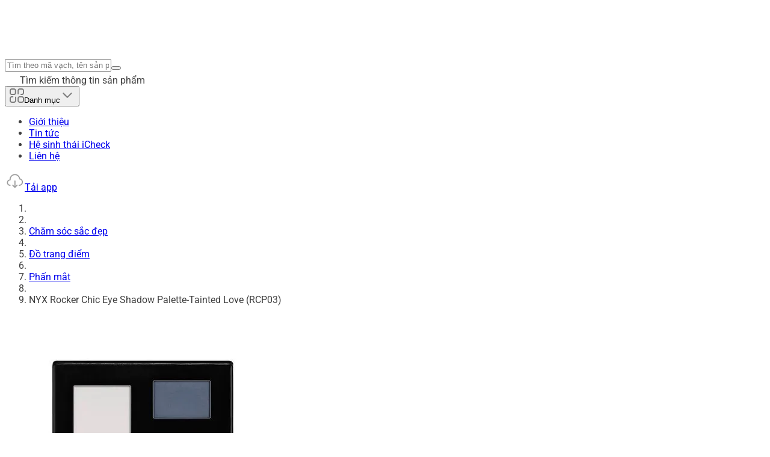

--- FILE ---
content_type: text/html;charset=utf-8
request_url: https://icheck.vn/san-pham/nyx-rocker-chic-eye-shadow-palette-tainted-love-rcp03-0800897839376
body_size: 88859
content:
<!DOCTYPE html><html  lang="vi"><head><meta charset="utf-8">
<meta name="viewport" content="width=device-width, initial-scale=1">
<style id="nuxt-ui-colors">@layer base {
  :root {
  --ui-color-primary-50: var(--color-green-50, oklch(0.982 0.018 155.826));
  --ui-color-primary-100: var(--color-green-100, oklch(0.962 0.044 156.743));
  --ui-color-primary-200: var(--color-green-200, oklch(0.925 0.084 155.995));
  --ui-color-primary-300: var(--color-green-300, oklch(0.871 0.15 154.449));
  --ui-color-primary-400: var(--color-green-400, oklch(0.792 0.209 151.711));
  --ui-color-primary-500: var(--color-green-500, oklch(0.723 0.219 149.579));
  --ui-color-primary-600: var(--color-green-600, oklch(0.627 0.194 149.214));
  --ui-color-primary-700: var(--color-green-700, oklch(0.527 0.154 150.069));
  --ui-color-primary-800: var(--color-green-800, oklch(0.448 0.119 151.328));
  --ui-color-primary-900: var(--color-green-900, oklch(0.393 0.095 152.535));
  --ui-color-primary-950: var(--color-green-950, oklch(0.266 0.065 152.934));
  --ui-color-secondary-50: var(--color-blue-50, oklch(0.97 0.014 254.604));
  --ui-color-secondary-100: var(--color-blue-100, oklch(0.932 0.032 255.585));
  --ui-color-secondary-200: var(--color-blue-200, oklch(0.882 0.059 254.128));
  --ui-color-secondary-300: var(--color-blue-300, oklch(0.809 0.105 251.813));
  --ui-color-secondary-400: var(--color-blue-400, oklch(0.707 0.165 254.624));
  --ui-color-secondary-500: var(--color-blue-500, oklch(0.623 0.214 259.815));
  --ui-color-secondary-600: var(--color-blue-600, oklch(0.546 0.245 262.881));
  --ui-color-secondary-700: var(--color-blue-700, oklch(0.488 0.243 264.376));
  --ui-color-secondary-800: var(--color-blue-800, oklch(0.424 0.199 265.638));
  --ui-color-secondary-900: var(--color-blue-900, oklch(0.379 0.146 265.522));
  --ui-color-secondary-950: var(--color-blue-950, oklch(0.282 0.091 267.935));
  --ui-color-success-50: var(--color-green-50, oklch(0.982 0.018 155.826));
  --ui-color-success-100: var(--color-green-100, oklch(0.962 0.044 156.743));
  --ui-color-success-200: var(--color-green-200, oklch(0.925 0.084 155.995));
  --ui-color-success-300: var(--color-green-300, oklch(0.871 0.15 154.449));
  --ui-color-success-400: var(--color-green-400, oklch(0.792 0.209 151.711));
  --ui-color-success-500: var(--color-green-500, oklch(0.723 0.219 149.579));
  --ui-color-success-600: var(--color-green-600, oklch(0.627 0.194 149.214));
  --ui-color-success-700: var(--color-green-700, oklch(0.527 0.154 150.069));
  --ui-color-success-800: var(--color-green-800, oklch(0.448 0.119 151.328));
  --ui-color-success-900: var(--color-green-900, oklch(0.393 0.095 152.535));
  --ui-color-success-950: var(--color-green-950, oklch(0.266 0.065 152.934));
  --ui-color-info-50: var(--color-blue-50, oklch(0.97 0.014 254.604));
  --ui-color-info-100: var(--color-blue-100, oklch(0.932 0.032 255.585));
  --ui-color-info-200: var(--color-blue-200, oklch(0.882 0.059 254.128));
  --ui-color-info-300: var(--color-blue-300, oklch(0.809 0.105 251.813));
  --ui-color-info-400: var(--color-blue-400, oklch(0.707 0.165 254.624));
  --ui-color-info-500: var(--color-blue-500, oklch(0.623 0.214 259.815));
  --ui-color-info-600: var(--color-blue-600, oklch(0.546 0.245 262.881));
  --ui-color-info-700: var(--color-blue-700, oklch(0.488 0.243 264.376));
  --ui-color-info-800: var(--color-blue-800, oklch(0.424 0.199 265.638));
  --ui-color-info-900: var(--color-blue-900, oklch(0.379 0.146 265.522));
  --ui-color-info-950: var(--color-blue-950, oklch(0.282 0.091 267.935));
  --ui-color-warning-50: var(--color-yellow-50, oklch(0.987 0.026 102.212));
  --ui-color-warning-100: var(--color-yellow-100, oklch(0.973 0.071 103.193));
  --ui-color-warning-200: var(--color-yellow-200, oklch(0.945 0.129 101.54));
  --ui-color-warning-300: var(--color-yellow-300, oklch(0.905 0.182 98.111));
  --ui-color-warning-400: var(--color-yellow-400, oklch(0.852 0.199 91.936));
  --ui-color-warning-500: var(--color-yellow-500, oklch(0.795 0.184 86.047));
  --ui-color-warning-600: var(--color-yellow-600, oklch(0.681 0.162 75.834));
  --ui-color-warning-700: var(--color-yellow-700, oklch(0.554 0.135 66.442));
  --ui-color-warning-800: var(--color-yellow-800, oklch(0.476 0.114 61.907));
  --ui-color-warning-900: var(--color-yellow-900, oklch(0.421 0.095 57.708));
  --ui-color-warning-950: var(--color-yellow-950, oklch(0.286 0.066 53.813));
  --ui-color-error-50: var(--color-red-50, oklch(0.971 0.013 17.38));
  --ui-color-error-100: var(--color-red-100, oklch(0.936 0.032 17.717));
  --ui-color-error-200: var(--color-red-200, oklch(0.885 0.062 18.334));
  --ui-color-error-300: var(--color-red-300, oklch(0.808 0.114 19.571));
  --ui-color-error-400: var(--color-red-400, oklch(0.704 0.191 22.216));
  --ui-color-error-500: var(--color-red-500, oklch(0.637 0.237 25.331));
  --ui-color-error-600: var(--color-red-600, oklch(0.577 0.245 27.325));
  --ui-color-error-700: var(--color-red-700, oklch(0.505 0.213 27.518));
  --ui-color-error-800: var(--color-red-800, oklch(0.444 0.177 26.899));
  --ui-color-error-900: var(--color-red-900, oklch(0.396 0.141 25.723));
  --ui-color-error-950: var(--color-red-950, oklch(0.258 0.092 26.042));
  --ui-color-neutral-50: var(--color-slate-50, oklch(0.984 0.003 247.858));
  --ui-color-neutral-100: var(--color-slate-100, oklch(0.968 0.007 247.896));
  --ui-color-neutral-200: var(--color-slate-200, oklch(0.929 0.013 255.508));
  --ui-color-neutral-300: var(--color-slate-300, oklch(0.869 0.022 252.894));
  --ui-color-neutral-400: var(--color-slate-400, oklch(0.704 0.04 256.788));
  --ui-color-neutral-500: var(--color-slate-500, oklch(0.554 0.046 257.417));
  --ui-color-neutral-600: var(--color-slate-600, oklch(0.446 0.043 257.281));
  --ui-color-neutral-700: var(--color-slate-700, oklch(0.372 0.044 257.287));
  --ui-color-neutral-800: var(--color-slate-800, oklch(0.279 0.041 260.031));
  --ui-color-neutral-900: var(--color-slate-900, oklch(0.208 0.042 265.755));
  --ui-color-neutral-950: var(--color-slate-950, oklch(0.129 0.042 264.695));
  }
  :root, .light {
  --ui-primary: var(--ui-color-primary-500);
  --ui-secondary: var(--ui-color-secondary-500);
  --ui-success: var(--ui-color-success-500);
  --ui-info: var(--ui-color-info-500);
  --ui-warning: var(--ui-color-warning-500);
  --ui-error: var(--ui-color-error-500);
  }
  .dark {
  --ui-primary: var(--ui-color-primary-400);
  --ui-secondary: var(--ui-color-secondary-400);
  --ui-success: var(--ui-color-success-400);
  --ui-info: var(--ui-color-info-400);
  --ui-warning: var(--ui-color-warning-400);
  --ui-error: var(--ui-color-error-400);
  }
}</style>
<title>NYX Rocker Chic Eye Shadow Palette-Tainted Love (RCP03) | iCheck.vn</title>
<style>@layer properties{@supports ((-webkit-hyphens:none) and (not (margin-trim:inline))) or ((-moz-orient:inline) and (not (color:rgb(from red r g b)))){*,::backdrop,:after,:before{--tw-translate-x:0;--tw-translate-y:0;--tw-translate-z:0;--tw-scale-x:1;--tw-scale-y:1;--tw-scale-z:1;--tw-rotate-x:initial;--tw-rotate-y:initial;--tw-rotate-z:initial;--tw-skew-x:initial;--tw-skew-y:initial;--tw-space-y-reverse:0;--tw-space-x-reverse:0;--tw-divide-y-reverse:0;--tw-border-style:solid;--tw-gradient-position:initial;--tw-gradient-from:#0000;--tw-gradient-via:#0000;--tw-gradient-to:#0000;--tw-gradient-stops:initial;--tw-gradient-via-stops:initial;--tw-gradient-from-position:0%;--tw-gradient-via-position:50%;--tw-gradient-to-position:100%;--tw-leading:initial;--tw-font-weight:initial;--tw-tracking:initial;--tw-shadow:0 0 #0000;--tw-shadow-color:initial;--tw-shadow-alpha:100%;--tw-inset-shadow:0 0 #0000;--tw-inset-shadow-color:initial;--tw-inset-shadow-alpha:100%;--tw-ring-color:initial;--tw-ring-shadow:0 0 #0000;--tw-inset-ring-color:initial;--tw-inset-ring-shadow:0 0 #0000;--tw-ring-inset:initial;--tw-ring-offset-width:0px;--tw-ring-offset-color:#fff;--tw-ring-offset-shadow:0 0 #0000;--tw-outline-style:solid;--tw-blur:initial;--tw-brightness:initial;--tw-contrast:initial;--tw-grayscale:initial;--tw-hue-rotate:initial;--tw-invert:initial;--tw-opacity:initial;--tw-saturate:initial;--tw-sepia:initial;--tw-drop-shadow:initial;--tw-drop-shadow-color:initial;--tw-drop-shadow-alpha:100%;--tw-drop-shadow-size:initial;--tw-backdrop-blur:initial;--tw-backdrop-brightness:initial;--tw-backdrop-contrast:initial;--tw-backdrop-grayscale:initial;--tw-backdrop-hue-rotate:initial;--tw-backdrop-invert:initial;--tw-backdrop-opacity:initial;--tw-backdrop-saturate:initial;--tw-backdrop-sepia:initial;--tw-duration:initial;--tw-ease:initial;--tw-content:""}}}@layer theme{:host,:root{--font-sans:ui-sans-serif,system-ui,sans-serif,"Apple Color Emoji","Segoe UI Emoji","Segoe UI Symbol","Noto Color Emoji";--font-mono:ui-monospace,SFMono-Regular,Menlo,Monaco,Consolas,"Liberation Mono","Courier New",monospace;--color-red-600:oklch(57.7% .245 27.325);--color-yellow-500:oklch(79.5% .184 86.047);--color-blue-500:oklch(62.3% .214 259.815);--color-gray-500:oklch(55.1% .027 264.364);--color-gray-900:oklch(21% .034 264.665);--color-black:#000;--color-white:#fff;--spacing:.25rem;--container-md:28rem;--container-lg:32rem;--container-xl:36rem;--container-7xl:80rem;--text-xs:.75rem;--text-xs--line-height:1.33333;--text-sm:.875rem;--text-sm--line-height:1.42857;--text-base:1rem;--text-base--line-height:1.5;--text-lg:1.125rem;--text-lg--line-height:1.55556;--text-xl:1.25rem;--text-xl--line-height:1.4;--text-2xl:1.5rem;--text-2xl--line-height:1.33333;--text-3xl:1.875rem;--text-3xl--line-height:1.2;--text-4xl:2.25rem;--text-4xl--line-height:1.11111;--text-5xl:3rem;--text-5xl--line-height:1;--font-weight-normal:400;--font-weight-medium:500;--font-weight-semibold:600;--font-weight-bold:700;--leading-normal:1.5;--ease-in:cubic-bezier(.4,0,1,1);--ease-out:cubic-bezier(0,0,.2,1);--animate-spin:spin 1s linear infinite;--animate-pulse:pulse 2s cubic-bezier(.4,0,.6,1)infinite;--animate-bounce:bounce 1s infinite;--aspect-video:16/9;--default-transition-duration:.15s;--default-transition-timing-function:cubic-bezier(.4,0,.2,1);--default-font-family:var(--font-sans);--default-font-feature-settings:var(--font-sans--font-feature-settings);--default-font-variation-settings:var(--font-sans--font-variation-settings);--default-mono-font-family:var(--font-mono);--default-mono-font-feature-settings:var(--font-mono--font-feature-settings);--default-mono-font-variation-settings:var(--font-mono--font-variation-settings);--color-old-neutral-50:oklch(98.5% 0 0);--color-old-neutral-100:oklch(97% 0 0);--color-old-neutral-200:oklch(92.2% 0 0);--color-old-neutral-300:oklch(87% 0 0);--color-old-neutral-400:oklch(70.8% 0 0);--color-old-neutral-500:oklch(55.6% 0 0);--color-old-neutral-600:oklch(43.9% 0 0);--color-old-neutral-700:oklch(37.1% 0 0);--color-old-neutral-800:oklch(26.9% 0 0);--color-old-neutral-900:oklch(20.5% 0 0);--color-old-neutral-950:oklch(14.5% 0 0)}}@layer base{*,::backdrop,:after,:before{border:0 solid;box-sizing:border-box;margin:0;padding:0}::file-selector-button{border:0 solid;box-sizing:border-box;margin:0;padding:0}:host,html{-webkit-text-size-adjust:100%;font-family:var(--default-font-family,ui-sans-serif,system-ui,sans-serif,"Apple Color Emoji","Segoe UI Emoji","Segoe UI Symbol","Noto Color Emoji");font-feature-settings:var(--default-font-feature-settings,normal);font-variation-settings:var(--default-font-variation-settings,normal);line-height:1.5;-moz-tab-size:4;-o-tab-size:4;tab-size:4;-webkit-tap-highlight-color:transparent}body{line-height:inherit}hr{border-top-width:1px;color:inherit;height:0}abbr:where([title]){-webkit-text-decoration:underline dotted;text-decoration:underline dotted}h1,h2,h3,h4,h5,h6{font-size:inherit;font-weight:inherit}a{color:inherit;-webkit-text-decoration:inherit;text-decoration:inherit}b,strong{font-weight:bolder}code,kbd,pre,samp{font-family:var(--default-mono-font-family,ui-monospace,SFMono-Regular,Menlo,Monaco,Consolas,"Liberation Mono","Courier New",monospace);font-feature-settings:var(--default-mono-font-feature-settings,normal);font-size:1em;font-variation-settings:var(--default-mono-font-variation-settings,normal)}small{font-size:80%}sub,sup{font-size:75%;line-height:0;position:relative;vertical-align:baseline}sub{bottom:-.25em}sup{top:-.5em}table{border-collapse:collapse;border-color:inherit;text-indent:0}:-moz-focusring{outline:auto}progress{vertical-align:baseline}summary{display:list-item}menu,ol,ul{list-style:none}audio,canvas,embed,iframe,img,object,svg,video{display:block;vertical-align:middle}img,video{height:auto;max-width:100%}button,input,optgroup,select,textarea{background-color:#0000;border-radius:0;color:inherit;font:inherit;font-feature-settings:inherit;font-variation-settings:inherit;letter-spacing:inherit;opacity:1}::file-selector-button{background-color:#0000;border-radius:0;color:inherit;font:inherit;font-feature-settings:inherit;font-variation-settings:inherit;letter-spacing:inherit;opacity:1}:where(select:is([multiple],[size])) optgroup{font-weight:bolder}:where(select:is([multiple],[size])) optgroup option{padding-inline-start:20px}::file-selector-button{margin-inline-end:4px}::-moz-placeholder{color:currentColor;opacity:1}::placeholder{color:currentColor;opacity:1}@supports (color:color-mix(in lab,red,red)){::-moz-placeholder{color:color-mix(in oklab,currentColor 50%,transparent)}::placeholder{color:color-mix(in oklab,currentColor 50%,transparent)}}textarea{resize:vertical}::-webkit-search-decoration{-webkit-appearance:none}::-webkit-date-and-time-value{min-height:1lh;text-align:inherit}::-webkit-datetime-edit{display:inline-flex}::-webkit-datetime-edit-fields-wrapper{padding:0}::-webkit-datetime-edit,::-webkit-datetime-edit-year-field{padding-block:0}::-webkit-datetime-edit-day-field,::-webkit-datetime-edit-month-field{padding-block:0}::-webkit-datetime-edit-hour-field,::-webkit-datetime-edit-minute-field{padding-block:0}::-webkit-datetime-edit-millisecond-field,::-webkit-datetime-edit-second-field{padding-block:0}::-webkit-datetime-edit-meridiem-field{padding-block:0}:-moz-ui-invalid{box-shadow:none}button,input:where([type=button],[type=reset],[type=submit]){-webkit-appearance:button;-moz-appearance:button;appearance:button}::file-selector-button{-webkit-appearance:button;-moz-appearance:button;appearance:button}::-webkit-inner-spin-button,::-webkit-outer-spin-button{height:auto}[hidden]:where(:not([hidden=until-found])){display:none!important}body{background-color:var(--ui-bg);color:var(--ui-text);-webkit-font-smoothing:antialiased;-moz-osx-font-smoothing:grayscale;color-scheme:light}body:where(.dark,.dark *){color-scheme:dark}.light,:root{--ui-text-dimmed:var(--ui-color-neutral-400);--ui-text-muted:var(--ui-color-neutral-500);--ui-text-toned:var(--ui-color-neutral-600);--ui-text:var(--ui-color-neutral-700);--ui-text-highlighted:var(--ui-color-neutral-900);--ui-text-inverted:var(--color-white);--ui-bg:var(--color-white);--ui-bg-muted:var(--ui-color-neutral-50);--ui-bg-elevated:var(--ui-color-neutral-100);--ui-bg-accented:var(--ui-color-neutral-200);--ui-bg-inverted:var(--ui-color-neutral-900);--ui-border:var(--ui-color-neutral-200);--ui-border-muted:var(--ui-color-neutral-200);--ui-border-accented:var(--ui-color-neutral-300);--ui-border-inverted:var(--ui-color-neutral-900);--ui-radius:.25rem;--ui-container:var(--container-7xl)}.dark{--ui-text-dimmed:var(--ui-color-neutral-500);--ui-text-muted:var(--ui-color-neutral-400);--ui-text-toned:var(--ui-color-neutral-300);--ui-text:var(--ui-color-neutral-200);--ui-text-highlighted:var(--color-white);--ui-text-inverted:var(--ui-color-neutral-900);--ui-bg:var(--ui-color-neutral-900);--ui-bg-muted:var(--ui-color-neutral-800);--ui-bg-elevated:var(--ui-color-neutral-800);--ui-bg-accented:var(--ui-color-neutral-700);--ui-bg-inverted:var(--color-white);--ui-border:var(--ui-color-neutral-800);--ui-border-muted:var(--ui-color-neutral-700);--ui-border-accented:var(--ui-color-neutral-700);--ui-border-inverted:var(--color-white)}}@layer components;@layer utilities{.pointer-events-auto{pointer-events:auto}.pointer-events-none{pointer-events:none}.sr-only{border-width:0;clip-path:inset(50%);height:1px;margin:-1px;overflow:hidden;padding:0;white-space:nowrap;width:1px}.absolute,.sr-only{position:absolute}.fixed{position:fixed}.relative{position:relative}.sticky{position:sticky}.inset-0{inset:calc(var(--spacing)*0)}.inset-x-0{inset-inline:calc(var(--spacing)*0)}.inset-x-1{inset-inline:calc(var(--spacing)*1)}.inset-x-4{inset-inline:calc(var(--spacing)*4)}.inset-y-0{inset-block:calc(var(--spacing)*0)}.inset-y-1{inset-block:calc(var(--spacing)*1)}.inset-y-1\.5{inset-block:calc(var(--spacing)*1.5)}.inset-y-2{inset-block:calc(var(--spacing)*2)}.inset-y-4{inset-block:calc(var(--spacing)*4)}.-start-px{inset-inline-start:-1px}.start-0{inset-inline-start:calc(var(--spacing)*0)}.start-4{inset-inline-start:calc(var(--spacing)*4)}.start-\[calc\(50\%\+16px\)\]{inset-inline-start:calc(50% + 16px)}.start-\[calc\(50\%\+20px\)\]{inset-inline-start:calc(50% + 20px)}.start-\[calc\(50\%\+28px\)\]{inset-inline-start:calc(50% + 28px)}.start-\[calc\(50\%\+32px\)\]{inset-inline-start:calc(50% + 32px)}.start-\[calc\(50\%\+36px\)\]{inset-inline-start:calc(50% + 36px)}.start-\[calc\(50\%-1px\)\]{inset-inline-start:calc(50% - 1px)}.-end-1\.5{inset-inline-end:calc(var(--spacing)*-1.5)}.end-0{inset-inline-end:calc(var(--spacing)*0)}.end-4{inset-inline-end:calc(var(--spacing)*4)}.end-\[calc\(-50\%\+16px\)\]{inset-inline-end:calc(16px - 50%)}.end-\[calc\(-50\%\+20px\)\]{inset-inline-end:calc(20px - 50%)}.end-\[calc\(-50\%\+28px\)\]{inset-inline-end:calc(28px - 50%)}.end-\[calc\(-50\%\+32px\)\]{inset-inline-end:calc(32px - 50%)}.end-\[calc\(-50\%\+36px\)\]{inset-inline-end:calc(36px - 50%)}.-top-1\.5{top:calc(var(--spacing)*-1.5)}.-top-2{top:calc(var(--spacing)*-2)}.-top-8{top:calc(var(--spacing)*-8)}.top-0{top:calc(var(--spacing)*0)}.top-0\.5{top:calc(var(--spacing)*.5)}.top-1\/2{top:50%}.top-4{top:calc(var(--spacing)*4)}.top-7{top:calc(var(--spacing)*7)}.top-12{top:calc(var(--spacing)*12)}.top-\[30px\]{top:30px}.top-\[38px\]{top:38px}.top-\[46px\]{top:46px}.top-\[50\%\]{top:50%}.top-\[54px\]{top:54px}.top-\[62px\]{top:62px}.top-\[calc\(50\%-2px\)\]{top:calc(50% - 2px)}.top-full{top:100%}.-right-4{right:calc(var(--spacing)*-4)}.right-0{right:calc(var(--spacing)*0)}.right-3{right:calc(var(--spacing)*3)}.right-4{right:calc(var(--spacing)*4)}.right-6{right:calc(var(--spacing)*6)}.right-\[0px\]{right:0}.-bottom-6{bottom:calc(var(--spacing)*-6)}.-bottom-7{bottom:calc(var(--spacing)*-7)}.-bottom-15{bottom:calc(var(--spacing)*-15)}.-bottom-\[10px\]{bottom:-10px}.-bottom-px{bottom:-1px}.bottom-0{bottom:calc(var(--spacing)*0)}.bottom-4{bottom:calc(var(--spacing)*4)}.bottom-6{bottom:calc(var(--spacing)*6)}.bottom-7\.5{bottom:calc(var(--spacing)*7.5)}.bottom-\[-3px\]{bottom:-3px}.-left-2{left:calc(var(--spacing)*-2)}.-left-4{left:calc(var(--spacing)*-4)}.left-\(--reka-navigation-menu-viewport-left\){left:var(--reka-navigation-menu-viewport-left)}.left-0{left:calc(var(--spacing)*0)}.left-1\/2{left:50%}.left-4{left:calc(var(--spacing)*4)}.isolate{isolation:isolate}.z-\(--index\){z-index:var(--index)}.z-10{z-index:10}.z-20{z-index:20}.z-\[1\]{z-index:1}.z-\[2\]{z-index:2}.z-\[100\]{z-index:100}.order-1{order:1}.order-2{order:2}.order-3{order:3}.col-span-1{grid-column:span 1/span 1}.col-span-2{grid-column:span 2/span 2}.col-start-1{grid-column-start:1}.row-start-1{grid-row-start:1}.float-left{float:left}.container{width:100%}@media(min-width:40rem){.container{max-width:40rem}}@media(min-width:48rem){.container{max-width:48rem}}@media(min-width:64rem){.container{max-width:64rem}}@media(min-width:80rem){.container{max-width:80rem}}@media(min-width:96rem){.container{max-width:96rem}}.m-0{margin:calc(var(--spacing)*0)}.m-0\.5{margin:calc(var(--spacing)*.5)}.m-auto{margin:auto}.container{margin-inline:auto;padding-inline:16px}@media(min-width:40rem){.container{max-width:none}}@media(min-width:768px){.container{max-width:768px;padding-inline:32px}}@media(min-width:1170px){.container{max-width:1170px;padding-inline:0}}.-mx-1{margin-inline:calc(var(--spacing)*-1)}.mx-3{margin-inline:calc(var(--spacing)*3)}.mx-auto{margin-inline:auto}.my-1{margin-block:calc(var(--spacing)*1)}.my-2{margin-block:calc(var(--spacing)*2)}.my-4{margin-block:calc(var(--spacing)*4)}.-ms-0{margin-inline-start:calc(var(--spacing)*0)}.-ms-4{margin-inline-start:calc(var(--spacing)*-4)}.-ms-px{margin-inline-start:-1px}.ms-2{margin-inline-start:calc(var(--spacing)*2)}.ms-4\.5{margin-inline-start:calc(var(--spacing)*4.5)}.ms-5{margin-inline-start:calc(var(--spacing)*5)}.ms-auto{margin-inline-start:auto}.-me-0\.5{margin-inline-end:calc(var(--spacing)*-.5)}.-me-1{margin-inline-end:calc(var(--spacing)*-1)}.-me-1\.5{margin-inline-end:calc(var(--spacing)*-1.5)}.-me-2{margin-inline-end:calc(var(--spacing)*-2)}.me-2{margin-inline-end:calc(var(--spacing)*2)}.-mt-0\.5{margin-top:calc(var(--spacing)*-.5)}.-mt-4{margin-top:calc(var(--spacing)*-4)}.mt-0{margin-top:calc(var(--spacing)*0)}.mt-0\.5{margin-top:calc(var(--spacing)*.5)}.mt-1{margin-top:calc(var(--spacing)*1)}.mt-1\.5{margin-top:calc(var(--spacing)*1.5)}.mt-2{margin-top:calc(var(--spacing)*2)}.mt-2\.5{margin-top:calc(var(--spacing)*2.5)}.mt-3{margin-top:calc(var(--spacing)*3)}.mt-3\.5{margin-top:calc(var(--spacing)*3.5)}.mt-4{margin-top:calc(var(--spacing)*4)}.mt-5{margin-top:calc(var(--spacing)*5)}.mt-5\.5{margin-top:calc(var(--spacing)*5.5)}.mt-6{margin-top:calc(var(--spacing)*6)}.mt-7\.5{margin-top:calc(var(--spacing)*7.5)}.mt-8{margin-top:calc(var(--spacing)*8)}.mt-9{margin-top:calc(var(--spacing)*9)}.mt-10{margin-top:calc(var(--spacing)*10)}.mt-24{margin-top:calc(var(--spacing)*24)}.mt-\[5px\]{margin-top:5px}.mt-\[15px\]{margin-top:15px}.mt-\[20px\]{margin-top:20px}.mt-\[25px\]{margin-top:25px}.mt-auto{margin-top:auto}.\!mr-4{margin-right:calc(var(--spacing)*4)!important}.mr-1{margin-right:calc(var(--spacing)*1)}.mr-1\.5{margin-right:calc(var(--spacing)*1.5)}.mr-2{margin-right:calc(var(--spacing)*2)}.-mb-px{margin-bottom:-1px}.mb-0{margin-bottom:calc(var(--spacing)*0)}.mb-1{margin-bottom:calc(var(--spacing)*1)}.mb-1\.5{margin-bottom:calc(var(--spacing)*1.5)}.mb-2{margin-bottom:calc(var(--spacing)*2)}.mb-2\.5{margin-bottom:calc(var(--spacing)*2.5)}.mb-3{margin-bottom:calc(var(--spacing)*3)}.mb-4{margin-bottom:calc(var(--spacing)*4)}.mb-5{margin-bottom:calc(var(--spacing)*5)}.mb-6{margin-bottom:calc(var(--spacing)*6)}.mb-6\.5{margin-bottom:calc(var(--spacing)*6.5)}.mb-7{margin-bottom:calc(var(--spacing)*7)}.mb-7\.5{margin-bottom:calc(var(--spacing)*7.5)}.mb-8{margin-bottom:calc(var(--spacing)*8)}.mb-9{margin-bottom:calc(var(--spacing)*9)}.mb-10{margin-bottom:calc(var(--spacing)*10)}.mb-12{margin-bottom:calc(var(--spacing)*12)}.mb-15{margin-bottom:calc(var(--spacing)*15)}.mb-17{margin-bottom:calc(var(--spacing)*17)}.mb-24{margin-bottom:calc(var(--spacing)*24)}.mb-\[10px\]{margin-bottom:10px}.mb-\[20px\]{margin-bottom:20px}.mb-\[24px\]{margin-bottom:24px}.mb-\[50px\]{margin-bottom:50px}.mb-auto{margin-bottom:auto}.\!ml-4{margin-left:calc(var(--spacing)*4)!important}.ml-1{margin-left:calc(var(--spacing)*1)}.ml-3{margin-left:calc(var(--spacing)*3)}.ml-4{margin-left:calc(var(--spacing)*4)}.line-clamp-1{-webkit-line-clamp:1}.line-clamp-1,.line-clamp-2{-webkit-box-orient:vertical;display:-webkit-box;overflow:hidden}.line-clamp-2{-webkit-line-clamp:2}.line-clamp-3{-webkit-line-clamp:3}.line-clamp-3,.line-clamp-4{-webkit-box-orient:vertical;display:-webkit-box;overflow:hidden}.line-clamp-4{-webkit-line-clamp:4}.line-clamp-5{-webkit-line-clamp:5;-webkit-box-orient:vertical;display:-webkit-box;overflow:hidden}.\!hidden{display:none!important}.block{display:block}.flex{display:flex}.grid{display:grid}.hidden{display:none}.inline-block{display:inline-block}.inline-flex{display:inline-flex}.table{display:table}.aspect-\[170\/90\]{aspect-ratio:170/90}.aspect-\[170\/115\]{aspect-ratio:170/115}.aspect-\[170\/155\]{aspect-ratio:170/155}.aspect-\[170\/236\]{aspect-ratio:170/236}.aspect-\[174\/120\]{aspect-ratio:174/120}.aspect-\[270\/200\]{aspect-ratio:270/200}.aspect-\[358\/120\]{aspect-ratio:358/120}.aspect-\[358\/218\]{aspect-ratio:358/218}.aspect-\[358\/250\]{aspect-ratio:358/250}.aspect-\[390\/200\]{aspect-ratio:390/200}.aspect-square{aspect-ratio:1}.aspect-video{aspect-ratio:var(--aspect-video)}.size-2{height:calc(var(--spacing)*2);width:calc(var(--spacing)*2)}.size-2\.5{height:calc(var(--spacing)*2.5);width:calc(var(--spacing)*2.5)}.size-3{height:calc(var(--spacing)*3);width:calc(var(--spacing)*3)}.size-3\.5{height:calc(var(--spacing)*3.5);width:calc(var(--spacing)*3.5)}.size-4{height:calc(var(--spacing)*4);width:calc(var(--spacing)*4)}.size-4\.5{height:calc(var(--spacing)*4.5);width:calc(var(--spacing)*4.5)}.size-5{height:calc(var(--spacing)*5);width:calc(var(--spacing)*5)}.size-5\.5{height:calc(var(--spacing)*5.5);width:calc(var(--spacing)*5.5)}.size-6{height:calc(var(--spacing)*6);width:calc(var(--spacing)*6)}.size-7{height:calc(var(--spacing)*7);width:calc(var(--spacing)*7)}.size-7\.5{height:calc(var(--spacing)*7.5);width:calc(var(--spacing)*7.5)}.size-8{height:calc(var(--spacing)*8);width:calc(var(--spacing)*8)}.size-9{height:calc(var(--spacing)*9);width:calc(var(--spacing)*9)}.size-10{height:calc(var(--spacing)*10);width:calc(var(--spacing)*10)}.size-10\/12{height:83.3333%;width:83.3333%}.size-11{height:calc(var(--spacing)*11);width:calc(var(--spacing)*11)}.size-12{height:calc(var(--spacing)*12);width:calc(var(--spacing)*12)}.size-14{height:calc(var(--spacing)*14);width:calc(var(--spacing)*14)}.size-20{height:calc(var(--spacing)*20);width:calc(var(--spacing)*20)}.size-\[15px\]{height:15px;width:15px}.size-\[19px\]{height:19px;width:19px}.size-\[50px\]{height:50px;width:50px}.size-\[70px\]{height:70px;width:70px}.size-\[150px\]{height:150px;width:150px}.size-full{height:100%;width:100%}.\!h-1\.5{height:calc(var(--spacing)*1.5)!important}.\!h-12{height:calc(var(--spacing)*12)!important}.h-\(--reka-navigation-menu-viewport-height\){height:var(--reka-navigation-menu-viewport-height)}.h-\(--reka-tabs-indicator-size\){height:var(--reka-tabs-indicator-size)}.h-0\.5{height:calc(var(--spacing)*.5)}.h-1{height:calc(var(--spacing)*1)}.h-1\/2{height:50%}.h-2{height:calc(var(--spacing)*2)}.h-2\.5{height:calc(var(--spacing)*2.5)}.h-3{height:calc(var(--spacing)*3)}.h-4{height:calc(var(--spacing)*4)}.h-5{height:calc(var(--spacing)*5)}.h-6{height:calc(var(--spacing)*6)}.h-7{height:calc(var(--spacing)*7)}.h-7\.5{height:calc(var(--spacing)*7.5)}.h-8{height:calc(var(--spacing)*8)}.h-9{height:calc(var(--spacing)*9)}.h-10{height:calc(var(--spacing)*10)}.h-11{height:calc(var(--spacing)*11)}.h-11\.5{height:calc(var(--spacing)*11.5)}.h-12{height:calc(var(--spacing)*12)}.h-15{height:calc(var(--spacing)*15)}.h-20{height:calc(var(--spacing)*20)}.h-38{height:calc(var(--spacing)*38)}.h-40{height:calc(var(--spacing)*40)}.h-42{height:calc(var(--spacing)*42)}.h-44{height:calc(var(--spacing)*44)}.h-46{height:calc(var(--spacing)*46)}.h-\[1px\]{height:1px}.h-\[3px\]{height:3px}.h-\[4px\]{height:4px}.h-\[5px\]{height:5px}.h-\[6px\]{height:6px}.h-\[7px\]{height:7px}.h-\[8px\]{height:8px}.h-\[9px\]{height:9px}.h-\[10px\]{height:10px}.h-\[11px\]{height:11px}.h-\[12px\]{height:12px}.h-\[18px\]{height:18px}.h-\[31px\]{height:31px}.h-\[36px\]{height:36px}.h-\[38px\]{height:38px}.h-\[42px\]{height:42px}.h-\[44px\]{height:44px}.h-\[45px\]{height:45px}.h-\[48px\]{height:48px}.h-\[50px\]{height:50px}.h-\[52px\]{height:52px}.h-\[55px\]{height:55px}.h-\[58px\]{height:58px}.h-\[64px\]{height:64px}.h-\[68px\]{height:68px}.h-\[70px\]{height:70px}.h-\[71px\]{height:71px}.h-\[76px\]{height:76px}.h-\[78px\]{height:78px}.h-\[92px\]{height:92px}.h-\[94px\]{height:94px}.h-\[97px\]{height:97px}.h-\[100px\]{height:100px}.h-\[104px\]{height:104px}.h-\[105px\]{height:105px}.h-\[110px\]{height:110px}.h-\[118px\]{height:118px}.h-\[120px\]{height:120px}.h-\[124px\]{height:124px}.h-\[139px\]{height:139px}.h-\[140px\]{height:140px}.h-\[150px\]{height:150px}.h-\[155px\]{height:155px}.h-\[208px\]{height:208px}.h-\[220px\]{height:220px}.h-\[235px\]{height:235px}.h-\[236px\]{height:236px}.h-\[240px\]{height:240px}.h-\[260px\]{height:260px}.h-\[280px\]{height:280px}.h-\[400px\]{height:400px}.h-\[415px\]{height:415px}.h-\[440px\]{height:440px}.h-\[445px\]{height:445px}.h-\[450px\]{height:450px}.h-\[460px\]{height:460px}.h-\[470px\]{height:470px}.h-\[472px\]{height:472px}.h-\[486px\]{height:486px}.h-\[545px\]{height:545px}.h-\[600px\]{height:600px}.h-auto{height:auto}.h-full{height:100%}.h-px{height:1px}.h-screen{height:100vh}.max-h-60{max-height:calc(var(--spacing)*60)}.max-h-\[70vh\]{max-height:70vh}.max-h-\[96\%\]{max-height:96%}.max-h-\[350px\]{max-height:350px}.max-h-\[377px\]{max-height:377px}.max-h-\[500px\]{max-height:500px}.max-h-\[calc\(100dvh-2rem\)\]{max-height:calc(100dvh - 2rem)}.max-h-full{max-height:100%}.max-h-none{max-height:none}.min-h-0{min-height:calc(var(--spacing)*0)}.min-h-6{min-height:calc(var(--spacing)*6)}.min-h-12{min-height:calc(var(--spacing)*12)}.min-h-16{min-height:calc(var(--spacing)*16)}.min-h-\[52px\]{min-height:52px}.min-h-\[120px\]{min-height:120px}.min-h-\[200px\]{min-height:200px}.min-h-\[250px\]{min-height:250px}.min-h-\[400px\]{min-height:400px}.min-h-\[503px\]{min-height:503px}.min-h-fit{min-height:-moz-fit-content;min-height:fit-content}.min-h-full{min-height:100%}.min-h-max{min-height:-moz-max-content;min-height:max-content}.min-h-screen{min-height:100vh}.\!w-1\.5{width:calc(var(--spacing)*1.5)!important}.\!w-12{width:calc(var(--spacing)*12)!important}.\!w-full{width:100%!important}.w-\(--reka-combobox-trigger-width\){width:var(--reka-combobox-trigger-width)}.w-\(--reka-navigation-menu-indicator-size\){width:var(--reka-navigation-menu-indicator-size)}.w-\(--reka-select-trigger-width\){width:var(--reka-select-trigger-width)}.w-\(--reka-tabs-indicator-size\){width:var(--reka-tabs-indicator-size)}.w-0{width:calc(var(--spacing)*0)}.w-0\.5{width:calc(var(--spacing)*.5)}.w-1{width:calc(var(--spacing)*1)}.w-1\/2{width:50%}.w-2{width:calc(var(--spacing)*2)}.w-3{width:calc(var(--spacing)*3)}.w-4{width:calc(var(--spacing)*4)}.w-5{width:calc(var(--spacing)*5)}.w-6{width:calc(var(--spacing)*6)}.w-7{width:calc(var(--spacing)*7)}.w-8{width:calc(var(--spacing)*8)}.w-9{width:calc(var(--spacing)*9)}.w-10{width:calc(var(--spacing)*10)}.w-11{width:calc(var(--spacing)*11)}.w-11\.5{width:calc(var(--spacing)*11.5)}.w-12{width:calc(var(--spacing)*12)}.w-13{width:calc(var(--spacing)*13)}.w-15{width:calc(var(--spacing)*15)}.w-20{width:calc(var(--spacing)*20)}.w-38{width:calc(var(--spacing)*38)}.w-40{width:calc(var(--spacing)*40)}.w-42{width:calc(var(--spacing)*42)}.w-44{width:calc(var(--spacing)*44)}.w-45{width:calc(var(--spacing)*45)}.w-46{width:calc(var(--spacing)*46)}.w-48{width:calc(var(--spacing)*48)}.w-60{width:calc(var(--spacing)*60)}.w-\[1px\]{width:1px}.w-\[6px\]{width:6px}.w-\[7px\]{width:7px}.w-\[8px\]{width:8px}.w-\[9px\]{width:9px}.w-\[10px\]{width:10px}.w-\[14px\]{width:14px}.w-\[18px\]{width:18px}.w-\[50px\]{width:50px}.w-\[58px\]{width:58px}.w-\[60px\]{width:60px}.w-\[64px\]{width:64px}.w-\[70px\]{width:70px}.w-\[76px\]{width:76px}.w-\[84px\]{width:84px}.w-\[97px\]{width:97px}.w-\[103px\]{width:103px}.w-\[108px\]{width:108px}.w-\[110px\]{width:110px}.w-\[115px\]{width:115px}.w-\[120px\]{width:120px}.w-\[130px\]{width:130px}.w-\[132px\]{width:132px}.w-\[138px\]{width:138px}.w-\[140px\]{width:140px}.w-\[143px\]{width:143px}.w-\[147px\]{width:147px}.w-\[148px\]{width:148px}.w-\[160px\]{width:160px}.w-\[164px\]{width:164px}.w-\[168px\]{width:168px}.w-\[170px\]{width:170px}.w-\[175px\]{width:175px}.w-\[176px\]{width:176px}.w-\[180px\]{width:180px}.w-\[197px\]{width:197px}.w-\[200px\]{width:200px}.w-\[232px\]{width:232px}.w-\[250px\]{width:250px}.w-\[257px\]{width:257px}.w-\[260px\]{width:260px}.w-\[270px\]{width:270px}.w-\[298px\]{width:298px}.w-\[315px\]{width:315px}.w-\[324px\]{width:324px}.w-\[338px\]{width:338px}.w-\[358px\]{width:358px}.w-\[380px\]{width:380px}.w-\[540px\]{width:540px}.w-\[570px\]{width:570px}.w-\[616px\]{width:616px}.w-\[calc\(100\%-2rem\)\]{width:calc(100% - 2rem)}.w-\[calc\(100vw-2rem\)\]{width:calc(100vw - 2rem)}.w-\[calc\(100vw-16px\)\]{width:calc(100vw - 16px)}.w-\[calc\(100vw-32px\)\]{width:calc(100vw - 32px)}.w-auto{width:auto}.w-fit{width:-moz-fit-content;width:fit-content}.w-full{width:100%}.w-max{width:-moz-max-content;width:max-content}.w-px{width:1px}.max-w-\(--ui-container\){max-width:var(--ui-container)}.max-w-\[58px\]{max-width:58px}.max-w-\[70px\]{max-width:70px}.max-w-\[94px\]{max-width:94px}.max-w-\[100px\]{max-width:100px}.max-w-\[240px\]{max-width:240px}.max-w-\[260px\]{max-width:260px}.max-w-\[266px\]{max-width:266px}.max-w-\[320px\]{max-width:320px}.max-w-\[342px\]{max-width:342px}.max-w-\[400px\]{max-width:400px}.max-w-\[616px\]{max-width:616px}.max-w-\[643px\]{max-width:643px}.max-w-\[648px\]{max-width:648px}.max-w-\[656px\]{max-width:656px}.max-w-\[770px\]{max-width:770px}.max-w-\[800px\]{max-width:800px}.max-w-\[870px\]{max-width:870px}.max-w-\[976px\]{max-width:976px}.max-w-\[calc\(100\%-2rem\)\]{max-width:calc(100% - 2rem)}.max-w-fit{max-width:-moz-fit-content;max-width:fit-content}.max-w-full{max-width:100%}.max-w-lg{max-width:var(--container-lg)}.max-w-md{max-width:var(--container-md)}.max-w-none{max-width:none}.max-w-xl{max-width:var(--container-xl)}.min-w-0{min-width:calc(var(--spacing)*0)}.min-w-2\.5{min-width:calc(var(--spacing)*2.5)}.min-w-4{min-width:calc(var(--spacing)*4)}.min-w-5{min-width:calc(var(--spacing)*5)}.min-w-6{min-width:calc(var(--spacing)*6)}.min-w-7{min-width:calc(var(--spacing)*7)}.min-w-7\.5{min-width:calc(var(--spacing)*7.5)}.min-w-10{min-width:calc(var(--spacing)*10)}.min-w-12{min-width:calc(var(--spacing)*12)}.min-w-20{min-width:calc(var(--spacing)*20)}.min-w-32{min-width:calc(var(--spacing)*32)}.min-w-\[4px\]{min-width:4px}.min-w-\[5px\]{min-width:5px}.min-w-\[6px\]{min-width:6px}.min-w-\[7px\]{min-width:7px}.min-w-\[8px\]{min-width:8px}.min-w-\[9px\]{min-width:9px}.min-w-\[10px\]{min-width:10px}.min-w-\[11px\]{min-width:11px}.min-w-\[12px\]{min-width:12px}.min-w-\[16px\]{min-width:16px}.min-w-\[20px\]{min-width:20px}.min-w-\[24px\]{min-width:24px}.min-w-\[50px\]{min-width:50px}.min-w-\[70px\]{min-width:70px}.min-w-\[84px\]{min-width:84px}.min-w-\[97px\]{min-width:97px}.min-w-\[115px\]{min-width:115px}.min-w-\[143px\]{min-width:143px}.min-w-\[148px\]{min-width:148px}.min-w-\[164px\]{min-width:164px}.min-w-\[170px\]{min-width:170px}.min-w-\[197px\]{min-width:197px}.min-w-\[200px\]{min-width:200px}.min-w-\[540px\]{min-width:540px}.min-w-fit{min-width:-moz-fit-content;min-width:fit-content}.min-w-full{min-width:100%}.min-w-max{min-width:-moz-max-content;min-width:max-content}.flex-1{flex:1}.flex-shrink{flex-shrink:1}.flex-shrink-0,.shrink-0{flex-shrink:0}.flex-grow,.grow{flex-grow:1}.basis-0{flex-basis:calc(var(--spacing)*0)}.basis-1\/4{flex-basis:25%}.basis-auto{flex-basis:auto}.basis-full{flex-basis:100%}.border-collapse{border-collapse:collapse}.origin-\(--reka-combobox-content-transform-origin\){transform-origin:var(--reka-combobox-content-transform-origin)}.origin-\(--reka-context-menu-content-transform-origin\){transform-origin:var(--reka-context-menu-content-transform-origin)}.origin-\(--reka-dropdown-menu-content-transform-origin\){transform-origin:var(--reka-dropdown-menu-content-transform-origin)}.origin-\(--reka-popover-content-transform-origin\){transform-origin:var(--reka-popover-content-transform-origin)}.origin-\(--reka-select-content-transform-origin\){transform-origin:var(--reka-select-content-transform-origin)}.origin-\(--reka-tooltip-content-transform-origin\){transform-origin:var(--reka-tooltip-content-transform-origin)}.origin-\[top_center\]{transform-origin:top}.origin-top-right{transform-origin:100% 0}.-translate-x-1\/2{--tw-translate-x:-50%}.-translate-x-1\/2,.-translate-x-\[4px\]{translate:var(--tw-translate-x)var(--tw-translate-y)}.-translate-x-\[4px\]{--tw-translate-x:-4px}.-translate-x-full{--tw-translate-x:-100%;translate:var(--tw-translate-x)var(--tw-translate-y)}.translate-x-\(--reka-navigation-menu-indicator-position\){--tw-translate-x:var(--reka-navigation-menu-indicator-position);translate:var(--tw-translate-x)var(--tw-translate-y)}.translate-x-\(--reka-tabs-indicator-position\){--tw-translate-x:var(--reka-tabs-indicator-position);translate:var(--tw-translate-x)var(--tw-translate-y)}.translate-x-1\/2{--tw-translate-x:50%}.translate-x-1\/2,.translate-x-full{translate:var(--tw-translate-x)var(--tw-translate-y)}.translate-x-full{--tw-translate-x:100%}.-translate-y-1\/2{--tw-translate-y:-50%;translate:var(--tw-translate-x)var(--tw-translate-y)}.translate-y-\(--reka-tabs-indicator-position\){--tw-translate-y:var(--reka-tabs-indicator-position);translate:var(--tw-translate-x)var(--tw-translate-y)}.translate-y-1\/2{--tw-translate-y:50%;translate:var(--tw-translate-x)var(--tw-translate-y)}.scale-80{--tw-scale-x:80%;--tw-scale-y:80%;--tw-scale-z:80%}.scale-80,.scale-95{scale:var(--tw-scale-x)var(--tw-scale-y)}.scale-95{--tw-scale-x:95%;--tw-scale-y:95%;--tw-scale-z:95%}.scale-100{--tw-scale-x:100%;--tw-scale-y:100%;--tw-scale-z:100%;scale:var(--tw-scale-x)var(--tw-scale-y)}.-rotate-90{rotate:-90deg}.-rotate-180{rotate:-180deg}.rotate-45{rotate:45deg}.rotate-90{rotate:90deg}.rotate-180{rotate:180deg}.transform{transform:var(--tw-rotate-x,)var(--tw-rotate-y,)var(--tw-rotate-z,)var(--tw-skew-x,)var(--tw-skew-y,)}.transform-\(--transform\){transform:var(--transform)}.animate-bounce{animation:var(--animate-bounce)}.animate-pulse{animation:var(--animate-pulse)}.animate-spin{animation:var(--animate-spin)}.cursor-not-allowed{cursor:not-allowed}.cursor-pointer{cursor:pointer}.cursor-zoom-in{cursor:zoom-in}.touch-none{touch-action:none}.resize-none{resize:none}.scroll-py-1{scroll-padding-block:calc(var(--spacing)*1)}.list-disc{list-style-type:disc}.appearance-none{-webkit-appearance:none;-moz-appearance:none;appearance:none}.grid-cols-1{grid-template-columns:repeat(1,minmax(0,1fr))}.grid-cols-2{grid-template-columns:repeat(2,minmax(0,1fr))}.grid-cols-3{grid-template-columns:repeat(3,minmax(0,1fr))}.grid-cols-4{grid-template-columns:repeat(4,minmax(0,1fr))}.grid-cols-6{grid-template-columns:repeat(6,minmax(0,1fr))}.grid-cols-7{grid-template-columns:repeat(7,minmax(0,1fr))}.grid-cols-\[80px_auto\]{grid-template-columns:80px auto}.grid-cols-\[repeat\(auto-fill\,minmax\(180px\,2fr\)\)\]{grid-template-columns:repeat(auto-fill,minmax(180px,2fr))}.grid-cols-\[repeat\(auto-fit\,_minmax\(160px\,_1fr\)\)\]{grid-template-columns:repeat(auto-fit,minmax(160px,1fr))}.grid-rows-3{grid-template-rows:repeat(3,minmax(0,1fr))}.flex-col{flex-direction:column}.flex-col-reverse{flex-direction:column-reverse}.flex-row{flex-direction:row}.flex-row-reverse{flex-direction:row-reverse}.flex-wrap{flex-wrap:wrap}.place-items-center{place-items:center}.content-center{align-content:center}.items-baseline{align-items:baseline}.items-center{align-items:center}.items-end{align-items:flex-end}.items-start{align-items:flex-start}.items-stretch{align-items:stretch}.justify-around{justify-content:space-around}.justify-between{justify-content:space-between}.justify-center{justify-content:center}.justify-end{justify-content:flex-end}.justify-start{justify-content:flex-start}.justify-items-start{justify-items:start}.\!gap-1{gap:calc(var(--spacing)*1)!important}.gap-0{gap:calc(var(--spacing)*0)}.gap-0\.5{gap:calc(var(--spacing)*.5)}.gap-1{gap:calc(var(--spacing)*1)}.gap-1\.5{gap:calc(var(--spacing)*1.5)}.gap-2{gap:calc(var(--spacing)*2)}.gap-2\.5{gap:calc(var(--spacing)*2.5)}.gap-3{gap:calc(var(--spacing)*3)}.gap-3\.5{gap:calc(var(--spacing)*3.5)}.gap-4{gap:calc(var(--spacing)*4)}.gap-5{gap:calc(var(--spacing)*5)}.gap-5\.5{gap:calc(var(--spacing)*5.5)}.gap-6{gap:calc(var(--spacing)*6)}.gap-6\.5{gap:calc(var(--spacing)*6.5)}.gap-7{gap:calc(var(--spacing)*7)}.gap-7\.5{gap:calc(var(--spacing)*7.5)}.gap-8{gap:calc(var(--spacing)*8)}.gap-10{gap:calc(var(--spacing)*10)}.gap-12{gap:calc(var(--spacing)*12)}.gap-18{gap:calc(var(--spacing)*18)}.gap-\[1px\]{gap:1px}.gap-\[14px\]{gap:14px}.gap-\[15px\]{gap:15px}.gap-\[50px\]{gap:50px}.gap-\[62px\]{gap:62px}.gap-\[78px\]{gap:78px}.gap-\[145px\]{gap:145px}:where(.-space-y-px>:not(:last-child)){--tw-space-y-reverse:0;margin-block-end:calc(-1px*(1 - var(--tw-space-y-reverse)));margin-block-start:calc(-1px*var(--tw-space-y-reverse))}:where(.space-y-1>:not(:last-child)){--tw-space-y-reverse:0;margin-block-end:calc(var(--spacing)*1*(1 - var(--tw-space-y-reverse)));margin-block-start:calc(var(--spacing)*1*var(--tw-space-y-reverse))}:where(.space-y-1\.5>:not(:last-child)){--tw-space-y-reverse:0;margin-block-end:calc(var(--spacing)*1.5*(1 - var(--tw-space-y-reverse)));margin-block-start:calc(var(--spacing)*1.5*var(--tw-space-y-reverse))}:where(.space-y-2>:not(:last-child)){--tw-space-y-reverse:0;margin-block-end:calc(var(--spacing)*2*(1 - var(--tw-space-y-reverse)));margin-block-start:calc(var(--spacing)*2*var(--tw-space-y-reverse))}:where(.space-y-3>:not(:last-child)){--tw-space-y-reverse:0;margin-block-end:calc(var(--spacing)*3*(1 - var(--tw-space-y-reverse)));margin-block-start:calc(var(--spacing)*3*var(--tw-space-y-reverse))}:where(.space-y-4>:not(:last-child)){--tw-space-y-reverse:0;margin-block-end:calc(var(--spacing)*4*(1 - var(--tw-space-y-reverse)));margin-block-start:calc(var(--spacing)*4*var(--tw-space-y-reverse))}:where(.space-y-4\.5>:not(:last-child)){--tw-space-y-reverse:0;margin-block-end:calc(var(--spacing)*4.5*(1 - var(--tw-space-y-reverse)));margin-block-start:calc(var(--spacing)*4.5*var(--tw-space-y-reverse))}:where(.space-y-5>:not(:last-child)){--tw-space-y-reverse:0;margin-block-end:calc(var(--spacing)*5*(1 - var(--tw-space-y-reverse)));margin-block-start:calc(var(--spacing)*5*var(--tw-space-y-reverse))}:where(.space-y-6>:not(:last-child)){--tw-space-y-reverse:0;margin-block-end:calc(var(--spacing)*6*(1 - var(--tw-space-y-reverse)));margin-block-start:calc(var(--spacing)*6*var(--tw-space-y-reverse))}:where(.space-y-7>:not(:last-child)){--tw-space-y-reverse:0;margin-block-end:calc(var(--spacing)*7*(1 - var(--tw-space-y-reverse)));margin-block-start:calc(var(--spacing)*7*var(--tw-space-y-reverse))}:where(.space-y-7\.5>:not(:last-child)){--tw-space-y-reverse:0;margin-block-end:calc(var(--spacing)*7.5*(1 - var(--tw-space-y-reverse)));margin-block-start:calc(var(--spacing)*7.5*var(--tw-space-y-reverse))}:where(.space-y-8>:not(:last-child)){--tw-space-y-reverse:0;margin-block-end:calc(var(--spacing)*8*(1 - var(--tw-space-y-reverse)));margin-block-start:calc(var(--spacing)*8*var(--tw-space-y-reverse))}.gap-x-2{-moz-column-gap:calc(var(--spacing)*2);column-gap:calc(var(--spacing)*2)}.gap-x-2\.5{-moz-column-gap:calc(var(--spacing)*2.5);column-gap:calc(var(--spacing)*2.5)}.gap-x-3{-moz-column-gap:calc(var(--spacing)*3);column-gap:calc(var(--spacing)*3)}.gap-x-4{-moz-column-gap:calc(var(--spacing)*4);column-gap:calc(var(--spacing)*4)}.gap-x-5{-moz-column-gap:calc(var(--spacing)*5);column-gap:calc(var(--spacing)*5)}.gap-x-7\.5{-moz-column-gap:calc(var(--spacing)*7.5);column-gap:calc(var(--spacing)*7.5)}.gap-x-8{-moz-column-gap:calc(var(--spacing)*8);column-gap:calc(var(--spacing)*8)}.gap-x-10{-moz-column-gap:calc(var(--spacing)*10);column-gap:calc(var(--spacing)*10)}.gap-x-\[25px\]{-moz-column-gap:25px;column-gap:25px}:where(.-space-x-px>:not(:last-child)){--tw-space-x-reverse:0;margin-inline-end:calc(-1px*(1 - var(--tw-space-x-reverse)));margin-inline-start:calc(-1px*var(--tw-space-x-reverse))}:where(.space-x-1>:not(:last-child)){--tw-space-x-reverse:0;margin-inline-end:calc(var(--spacing)*1*(1 - var(--tw-space-x-reverse)));margin-inline-start:calc(var(--spacing)*1*var(--tw-space-x-reverse))}:where(.space-x-2>:not(:last-child)){--tw-space-x-reverse:0;margin-inline-end:calc(var(--spacing)*2*(1 - var(--tw-space-x-reverse)));margin-inline-start:calc(var(--spacing)*2*var(--tw-space-x-reverse))}:where(.space-x-4>:not(:last-child)){--tw-space-x-reverse:0;margin-inline-end:calc(var(--spacing)*4*(1 - var(--tw-space-x-reverse)));margin-inline-start:calc(var(--spacing)*4*var(--tw-space-x-reverse))}.gap-y-0{row-gap:calc(var(--spacing)*0)}.gap-y-0\.5{row-gap:calc(var(--spacing)*.5)}.gap-y-1{row-gap:calc(var(--spacing)*1)}.gap-y-1\.5{row-gap:calc(var(--spacing)*1.5)}.gap-y-2{row-gap:calc(var(--spacing)*2)}.gap-y-4{row-gap:calc(var(--spacing)*4)}.gap-y-5{row-gap:calc(var(--spacing)*5)}.gap-y-6{row-gap:calc(var(--spacing)*6)}.gap-y-8{row-gap:calc(var(--spacing)*8)}.gap-y-9{row-gap:calc(var(--spacing)*9)}:where(.divide-y>:not(:last-child)){--tw-divide-y-reverse:0;border-bottom-style:var(--tw-border-style);border-bottom-width:calc(1px*(1 - var(--tw-divide-y-reverse)));border-top-style:var(--tw-border-style);border-top-width:calc(1px*var(--tw-divide-y-reverse))}:where(.divide-default>:not(:last-child)){border-color:var(--ui-border)}.self-end{align-self:flex-end}.truncate{overflow:hidden;text-overflow:ellipsis;white-space:nowrap}.\!overflow-visible{overflow:visible!important}.overflow-auto{overflow:auto}.overflow-clip{overflow:clip}.overflow-hidden{overflow:hidden}.overflow-x-auto{overflow-x:auto}.overflow-x-hidden{overflow-x:hidden}.overflow-y-auto{overflow-y:auto}.rounded{border-radius:.25rem}.rounded-\[4px\]{border-radius:4px}.rounded-\[5px\]{border-radius:5px}.rounded-\[6px\]{border-radius:6px}.rounded-\[10px\]{border-radius:10px}.rounded-\[65px\]{border-radius:65px}.rounded-\[inherit\]{border-radius:inherit}.rounded-full{border-radius:3.40282e+38px}.rounded-lg{border-radius:calc(var(--ui-radius)*2)}.rounded-md{border-radius:calc(var(--ui-radius)*1.5)}.rounded-none{border-radius:0}.rounded-sm{border-radius:var(--ui-radius)}.rounded-xs{border-radius:calc(var(--ui-radius)*.5)}.rounded-t-lg{border-top-right-radius:calc(var(--ui-radius)*2)}.rounded-l-lg,.rounded-t-lg{border-top-left-radius:calc(var(--ui-radius)*2)}.rounded-l-lg{border-bottom-left-radius:calc(var(--ui-radius)*2)}.rounded-r-lg{border-top-right-radius:calc(var(--ui-radius)*2)}.rounded-b-lg,.rounded-r-lg{border-bottom-right-radius:calc(var(--ui-radius)*2)}.rounded-b-lg{border-bottom-left-radius:calc(var(--ui-radius)*2)}.rounded-b-md{border-bottom-left-radius:calc(var(--ui-radius)*1.5);border-bottom-right-radius:calc(var(--ui-radius)*1.5)}.rounded-b-sm{border-bottom-left-radius:var(--ui-radius);border-bottom-right-radius:var(--ui-radius)}.border{border-style:var(--tw-border-style);border-width:1px}.border-0{border-style:var(--tw-border-style);border-width:0}.border-1{border-style:var(--tw-border-style);border-width:1px}.border-2{border-style:var(--tw-border-style);border-width:2px}.border-s{border-inline-start-style:var(--tw-border-style);border-inline-start-width:1px}.border-s-\[2px\]{border-inline-start-style:var(--tw-border-style);border-inline-start-width:2px}.border-s-\[3px\]{border-inline-start-style:var(--tw-border-style);border-inline-start-width:3px}.border-s-\[4px\]{border-inline-start-style:var(--tw-border-style);border-inline-start-width:4px}.border-s-\[5px\]{border-inline-start-style:var(--tw-border-style);border-inline-start-width:5px}.border-t{border-top-style:var(--tw-border-style);border-top-width:1px}.border-t-\[2px\]{border-top-style:var(--tw-border-style);border-top-width:2px}.border-t-\[3px\]{border-top-style:var(--tw-border-style);border-top-width:3px}.border-t-\[4px\]{border-top-style:var(--tw-border-style);border-top-width:4px}.border-t-\[5px\]{border-top-style:var(--tw-border-style);border-top-width:5px}.border-r{border-right-style:var(--tw-border-style);border-right-width:1px}.border-b{border-bottom-style:var(--tw-border-style);border-bottom-width:1px}.border-l-\[3px\]{border-left-style:var(--tw-border-style);border-left-width:3px}.border-dashed{--tw-border-style:dashed;border-style:dashed}.border-dotted{--tw-border-style:dotted;border-style:dotted}.border-none{--tw-border-style:none;border-style:none}.border-solid{--tw-border-style:solid;border-style:solid}.border-\[\#7B7B7B\]{border-color:#7b7b7b}.border-\[\#FA0\]{border-color:#fa0}.border-\[\#FEA304\]{border-color:#fea304}.border-\[\#f5f5f5\]{border-color:#f5f5f5}.border-bg{border-color:var(--ui-bg)}.border-default{border-color:var(--ui-border)}.border-error{border-color:var(--ui-error)}.border-ic-bg_secondary2{border-color:var(--bg-secondary-2)}.border-ic-line1{border-color:var(--line-1)}.border-ic-line2{border-color:var(--line-2)}.border-ic-line3{border-color:var(--line-3)}.border-ic-line4{border-color:var(--line-4)}.border-ic-line5{border-color:var(--line-5)}.border-ic-line6{border-color:var(--line-6)}.border-ic-primary{border-color:var(--primary)}.border-ic-primary_dark{border-color:var(--primary-dark)}.border-ic-text_light{border-color:var(--text-light)}.border-ic-text_muted1{border-color:var(--text-muted-1)}.border-ic-text_secondary1{border-color:var(--text-secondary-1)}.border-ic-warning{border-color:var(--warning)}.border-info{border-color:var(--ui-info)}.border-inverted{border-color:var(--ui-border-inverted)}.border-muted{border-color:var(--ui-border-muted)}.border-primary{border-color:var(--ui-primary)}.border-secondary{border-color:var(--ui-secondary)}.border-success{border-color:var(--ui-success)}.border-transparent{border-color:#0000}.border-warning{border-color:var(--ui-warning)}.border-white{border-color:var(--color-white)}.border-b-ic-bg_secondary2{border-bottom-color:var(--bg-secondary-2)}.border-b-ic-line4{border-bottom-color:var(--line-4)}.\!bg-accented{background-color:var(--ui-bg-accented)!important}.bg-\(--bg-primary\){background-color:var(--bg-primary)}.bg-\(--ui-border-accented\){background-color:var(--ui-border-accented)}.bg-\[\#000\]{background-color:#000}.bg-\[\#1da1f2\]{background-color:#1da1f2}.bg-\[\#1877F2\]{background-color:#1877f2}.bg-\[\#2867b2\]{background-color:#2867b2}.bg-\[\#FCF9EF\]{background-color:#fcf9ef}.bg-\[\#FDECDB\]{background-color:#fdecdb}.bg-\[\#b4b4b4\]{background-color:#b4b4b4}.bg-\[\#f00073\]{background-color:#f00073}.bg-accented{background-color:var(--ui-bg-accented)}.bg-black\/50{background-color:#00000080}@supports (color:color-mix(in lab,red,red)){.bg-black\/50{background-color:color-mix(in oklab,var(--color-black)50%,transparent)}}.bg-black\/60{background-color:#0009}@supports (color:color-mix(in lab,red,red)){.bg-black\/60{background-color:color-mix(in oklab,var(--color-black)60%,transparent)}}.bg-black\/75{background-color:#000000bf}@supports (color:color-mix(in lab,red,red)){.bg-black\/75{background-color:color-mix(in oklab,var(--color-black)75%,transparent)}}.bg-border{background-color:var(--ui-border)}.bg-default,.bg-default\/75{background-color:var(--ui-bg)}@supports (color:color-mix(in lab,red,red)){.bg-default\/75{background-color:color-mix(in oklab,var(--ui-bg)75%,transparent)}}.bg-elevated,.bg-elevated\/50{background-color:var(--ui-bg-elevated)}@supports (color:color-mix(in lab,red,red)){.bg-elevated\/50{background-color:color-mix(in oklab,var(--ui-bg-elevated)50%,transparent)}}.bg-elevated\/75{background-color:var(--ui-bg-elevated)}@supports (color:color-mix(in lab,red,red)){.bg-elevated\/75{background-color:color-mix(in oklab,var(--ui-bg-elevated)75%,transparent)}}.bg-error,.bg-error\/10{background-color:var(--ui-error)}@supports (color:color-mix(in lab,red,red)){.bg-error\/10{background-color:color-mix(in oklab,var(--ui-error)10%,transparent)}}.bg-gray-500{background-color:var(--color-gray-500)}.bg-ic-bg_primary{background-color:var(--bg-primary)}.bg-ic-bg_secondary1{background-color:var(--bg-secondary-1)}.bg-ic-bg_secondary2{background-color:var(--bg-secondary-2)}.bg-ic-bg_secondary3{background-color:var(--bg-secondary-3)}.bg-ic-bg_secondary4{background-color:var(--bg-secondary-4)}.bg-ic-bg_secondary5{background-color:var(--bg-secondary-5)}.bg-ic-bg_secondary7{background-color:var(--bg-secondary-7)}.bg-ic-bg_secondary8{background-color:var(--bg-secondary-8)}.bg-ic-bg_secondary10{background-color:var(--bg-secondary-10)}.bg-ic-bg_secondary11{background-color:var(--bg-secondary-11)}.bg-ic-bg_secondary12{background-color:var(--bg-secondary-12)}.bg-ic-line1{background-color:var(--line-1)}.bg-ic-line2{background-color:var(--line-2)}.bg-ic-line4{background-color:var(--line-4)}.bg-ic-line6{background-color:var(--line-6)}.bg-ic-primary{background-color:var(--primary)}.bg-ic-primary_dark{background-color:var(--primary-dark)}.bg-ic-text_secondary1{background-color:var(--text-secondary-1)}.bg-info,.bg-info\/10{background-color:var(--ui-info)}@supports (color:color-mix(in lab,red,red)){.bg-info\/10{background-color:color-mix(in oklab,var(--ui-info)10%,transparent)}}.bg-inverted{background-color:var(--ui-bg-inverted)}.bg-primary,.bg-primary\/10{background-color:var(--ui-primary)}@supports (color:color-mix(in lab,red,red)){.bg-primary\/10{background-color:color-mix(in oklab,var(--ui-primary)10%,transparent)}}.bg-secondary,.bg-secondary\/10{background-color:var(--ui-secondary)}@supports (color:color-mix(in lab,red,red)){.bg-secondary\/10{background-color:color-mix(in oklab,var(--ui-secondary)10%,transparent)}}.bg-success,.bg-success\/10{background-color:var(--ui-success)}@supports (color:color-mix(in lab,red,red)){.bg-success\/10{background-color:color-mix(in oklab,var(--ui-success)10%,transparent)}}.bg-transparent{background-color:#0000}.bg-warning,.bg-warning\/10{background-color:var(--ui-warning)}@supports (color:color-mix(in lab,red,red)){.bg-warning\/10{background-color:color-mix(in oklab,var(--ui-warning)10%,transparent)}}.bg-white{background-color:var(--color-white)}.bg-gradient-to-b{--tw-gradient-position:to bottom in oklab;background-image:linear-gradient(var(--tw-gradient-stops))}.bg-\[linear-gradient\(82deg\,_\#0A2544_-65\.68\%\,_\#33B44A_100\.58\%\)\]{background-image:linear-gradient(82deg,#0a2544 -65.68%,#33b44a 100.58%)}.bg-\[linear-gradient\(90deg\,_\#29903B_0\%\,_\#33B44A_98\.87\%\)\]{background-image:linear-gradient(90deg,#29903b,#33b44a 98.87%)}.bg-\[linear-gradient\(180deg\,_\#FA0_0\%\,_\#EB7F00_100\%\)\]{background-image:linear-gradient(#fa0,#eb7f00)}.bg-\[linear-gradient\(180deg\,rgba\(255\,255\,255\,0\)_0\%\,rgba\(255\,255\,255\,0\.59\)_36\.98\%\,rgba\(255\,255\,255\,0\.89\)_70\.49\%\,\#fff_100\%\)\]{background-image:linear-gradient(#fff0,#ffffff96 36.98%,#ffffffe3 70.49%,#fff)}.bg-\[linear-gradient\(270deg\,_\#085C15_0\%\,_rgba\(40\,_77\,_50\,_0\)_100\%\)\]{background-image:linear-gradient(270deg,#085c15,#284d3200)}.bg-\[url\(\'\/svgs\/bg-passport\.svg\'\)\]{background-image:url(/svgs/bg-passport.svg)}.bg-\[url\(\'\/svgs\/border-passport\.svg\'\)\]{background-image:url(/svgs/border-passport.svg)}.bg-\[url\(\/imgs\/gioi-thieu-banner\.webp\)\]{background-image:url(/imgs/gioi-thieu-banner.webp)}.bg-\[url\(\/imgs\/gioi-thieu-bg-5-mb\.webp\)\]{background-image:url(/imgs/gioi-thieu-bg-5-mb.webp)}.bg-none{background-image:none}.from-\[\#1C9231\]{--tw-gradient-from:#1c9231;--tw-gradient-stops:var(--tw-gradient-via-stops,var(--tw-gradient-position),var(--tw-gradient-from)var(--tw-gradient-from-position),var(--tw-gradient-to)var(--tw-gradient-to-position))}.from-\[\#FFA500\]{--tw-gradient-from:orange;--tw-gradient-stops:var(--tw-gradient-via-stops,var(--tw-gradient-position),var(--tw-gradient-from)var(--tw-gradient-from-position),var(--tw-gradient-to)var(--tw-gradient-to-position))}.to-\[\#37C651\]{--tw-gradient-to:#37c651;--tw-gradient-stops:var(--tw-gradient-via-stops,var(--tw-gradient-position),var(--tw-gradient-from)var(--tw-gradient-from-position),var(--tw-gradient-to)var(--tw-gradient-to-position))}.to-\[\#EB7F00\]{--tw-gradient-to:#eb7f00;--tw-gradient-stops:var(--tw-gradient-via-stops,var(--tw-gradient-position),var(--tw-gradient-from)var(--tw-gradient-from-position),var(--tw-gradient-to)var(--tw-gradient-to-position))}.bg-auto{background-size:auto}.bg-cover{background-size:cover}.bg-bottom{background-position:bottom}.bg-center{background-position:50%}.bg-top{background-position:top}.bg-no-repeat{background-repeat:no-repeat}.fill-default{fill:var(--ui-border)}.object-contain{-o-object-fit:contain;object-fit:contain}.object-cover{-o-object-fit:cover;object-fit:cover}.object-fill{-o-object-fit:fill;object-fit:fill}.object-top{-o-object-position:top;object-position:top}.p-0{padding:calc(var(--spacing)*0)}.p-0\.5{padding:calc(var(--spacing)*.5)}.p-1{padding:calc(var(--spacing)*1)}.p-1\.5{padding:calc(var(--spacing)*1.5)}.p-2{padding:calc(var(--spacing)*2)}.p-2\.5{padding:calc(var(--spacing)*2.5)}.p-3{padding:calc(var(--spacing)*3)}.p-3\.5{padding:calc(var(--spacing)*3.5)}.p-4{padding:calc(var(--spacing)*4)}.p-4\.5{padding:calc(var(--spacing)*4.5)}.p-5{padding:calc(var(--spacing)*5)}.p-6{padding:calc(var(--spacing)*6)}.p-\[8px\]{padding:8px}.px-0{padding-inline:calc(var(--spacing)*0)}.px-1{padding-inline:calc(var(--spacing)*1)}.px-1\.5{padding-inline:calc(var(--spacing)*1.5)}.px-2{padding-inline:calc(var(--spacing)*2)}.px-2\.5{padding-inline:calc(var(--spacing)*2.5)}.px-3{padding-inline:calc(var(--spacing)*3)}.px-4{padding-inline:calc(var(--spacing)*4)}.px-5{padding-inline:calc(var(--spacing)*5)}.px-6{padding-inline:calc(var(--spacing)*6)}.px-7{padding-inline:calc(var(--spacing)*7)}.px-8{padding-inline:calc(var(--spacing)*8)}.px-9{padding-inline:calc(var(--spacing)*9)}.px-10{padding-inline:calc(var(--spacing)*10)}.px-11{padding-inline:calc(var(--spacing)*11)}.px-\[4px\]{padding-inline:4px}.px-\[8px\]{padding-inline:8px}.px-\[45px\]{padding-inline:45px}.py-0{padding-block:calc(var(--spacing)*0)}.py-0\.5{padding-block:calc(var(--spacing)*.5)}.py-1{padding-block:calc(var(--spacing)*1)}.py-1\.5{padding-block:calc(var(--spacing)*1.5)}.py-2{padding-block:calc(var(--spacing)*2)}.py-2\.5{padding-block:calc(var(--spacing)*2.5)}.py-3{padding-block:calc(var(--spacing)*3)}.py-3\.5{padding-block:calc(var(--spacing)*3.5)}.py-4{padding-block:calc(var(--spacing)*4)}.py-5{padding-block:calc(var(--spacing)*5)}.py-6{padding-block:calc(var(--spacing)*6)}.py-7{padding-block:calc(var(--spacing)*7)}.py-7\.5{padding-block:calc(var(--spacing)*7.5)}.py-8{padding-block:calc(var(--spacing)*8)}.py-10{padding-block:calc(var(--spacing)*10)}.py-12{padding-block:calc(var(--spacing)*12)}.py-25{padding-block:calc(var(--spacing)*25)}.py-\[17px\]{padding-block:17px}.py-\[60px\]{padding-block:60px}.py-\[100px\]{padding-block:100px}.py-\[108px\]{padding-block:108px}.\!ps-3{padding-inline-start:calc(var(--spacing)*3)!important}.\!ps-10{padding-inline-start:calc(var(--spacing)*10)!important}.ps-1{padding-inline-start:calc(var(--spacing)*1)}.ps-1\.5{padding-inline-start:calc(var(--spacing)*1.5)}.ps-2{padding-inline-start:calc(var(--spacing)*2)}.ps-2\.5{padding-inline-start:calc(var(--spacing)*2.5)}.ps-3{padding-inline-start:calc(var(--spacing)*3)}.ps-4{padding-inline-start:calc(var(--spacing)*4)}.ps-4\.5{padding-inline-start:calc(var(--spacing)*4.5)}.ps-5{padding-inline-start:calc(var(--spacing)*5)}.ps-6{padding-inline-start:calc(var(--spacing)*6)}.ps-7{padding-inline-start:calc(var(--spacing)*7)}.ps-8{padding-inline-start:calc(var(--spacing)*8)}.ps-9{padding-inline-start:calc(var(--spacing)*9)}.ps-10{padding-inline-start:calc(var(--spacing)*10)}.ps-11{padding-inline-start:calc(var(--spacing)*11)}.\!pe-1\.5{padding-inline-end:calc(var(--spacing)*1.5)!important}.pe-0{padding-inline-end:calc(var(--spacing)*0)}.pe-1{padding-inline-end:calc(var(--spacing)*1)}.pe-2{padding-inline-end:calc(var(--spacing)*2)}.pe-2\.5{padding-inline-end:calc(var(--spacing)*2.5)}.pe-3{padding-inline-end:calc(var(--spacing)*3)}.pe-4\.5{padding-inline-end:calc(var(--spacing)*4.5)}.pe-5{padding-inline-end:calc(var(--spacing)*5)}.pe-5\.5{padding-inline-end:calc(var(--spacing)*5.5)}.pe-6{padding-inline-end:calc(var(--spacing)*6)}.pe-6\.5{padding-inline-end:calc(var(--spacing)*6.5)}.pe-7{padding-inline-end:calc(var(--spacing)*7)}.pe-7\.5{padding-inline-end:calc(var(--spacing)*7.5)}.pe-8{padding-inline-end:calc(var(--spacing)*8)}.pe-8\.5{padding-inline-end:calc(var(--spacing)*8.5)}.pe-9{padding-inline-end:calc(var(--spacing)*9)}.pe-10{padding-inline-end:calc(var(--spacing)*10)}.pe-11{padding-inline-end:calc(var(--spacing)*11)}.pt-0{padding-top:calc(var(--spacing)*0)}.pt-0\.5{padding-top:calc(var(--spacing)*.5)}.pt-1{padding-top:calc(var(--spacing)*1)}.pt-2{padding-top:calc(var(--spacing)*2)}.pt-3{padding-top:calc(var(--spacing)*3)}.pt-4{padding-top:calc(var(--spacing)*4)}.pt-5{padding-top:calc(var(--spacing)*5)}.pt-6{padding-top:calc(var(--spacing)*6)}.pt-7{padding-top:calc(var(--spacing)*7)}.pt-7\.5{padding-top:calc(var(--spacing)*7.5)}.pt-8{padding-top:calc(var(--spacing)*8)}.pt-9\.5{padding-top:calc(var(--spacing)*9.5)}.pt-11{padding-top:calc(var(--spacing)*11)}.pt-\[2px\]{padding-top:2px}.pr-0{padding-right:calc(var(--spacing)*0)}.pr-4{padding-right:calc(var(--spacing)*4)}.pr-12{padding-right:calc(var(--spacing)*12)}.pr-\[19px\]{padding-right:19px}.pb-0{padding-bottom:calc(var(--spacing)*0)}.pb-2{padding-bottom:calc(var(--spacing)*2)}.pb-3{padding-bottom:calc(var(--spacing)*3)}.pb-3\.5{padding-bottom:calc(var(--spacing)*3.5)}.pb-4{padding-bottom:calc(var(--spacing)*4)}.pb-4\.5{padding-bottom:calc(var(--spacing)*4.5)}.pb-5{padding-bottom:calc(var(--spacing)*5)}.pb-5\.5{padding-bottom:calc(var(--spacing)*5.5)}.pb-6{padding-bottom:calc(var(--spacing)*6)}.pb-6\.5{padding-bottom:calc(var(--spacing)*6.5)}.pb-7{padding-bottom:calc(var(--spacing)*7)}.pb-7\.5{padding-bottom:calc(var(--spacing)*7.5)}.pb-8{padding-bottom:calc(var(--spacing)*8)}.pb-8\.5{padding-bottom:calc(var(--spacing)*8.5)}.pb-10{padding-bottom:calc(var(--spacing)*10)}.pb-12{padding-bottom:calc(var(--spacing)*12)}.pb-14{padding-bottom:calc(var(--spacing)*14)}.pb-16{padding-bottom:calc(var(--spacing)*16)}.pb-\[28px\]{padding-bottom:28px}.pb-\[55px\]{padding-bottom:55px}.pb-\[78px\]{padding-bottom:78px}.pb-\[86px\]{padding-bottom:86px}.pb-\[110px\]{padding-bottom:110px}.pb-\[138px\]{padding-bottom:138px}.pl-4{padding-left:calc(var(--spacing)*4)}.pl-5{padding-left:calc(var(--spacing)*5)}.pl-6{padding-left:calc(var(--spacing)*6)}.pl-7{padding-left:calc(var(--spacing)*7)}.pl-\[196px\]{padding-left:196px}.text-center{text-align:center}.text-end{text-align:end}.text-justify{text-align:justify}.text-left{text-align:left}.text-right{text-align:right}.text-start{text-align:start}.align-middle{vertical-align:middle}.align-top{vertical-align:top}.font-sans{font-family:var(--font-sans)}.text-2xl{font-size:var(--text-2xl);line-height:var(--tw-leading,var(--text-2xl--line-height))}.text-4xl{font-size:var(--text-4xl);line-height:var(--tw-leading,var(--text-4xl--line-height))}.text-5xl{font-size:var(--text-5xl);line-height:var(--tw-leading,var(--text-5xl--line-height))}.text-\[8px\]\/3{font-size:8px;line-height:calc(var(--spacing)*3)}.text-\[10px\]\/3{font-size:10px;line-height:calc(var(--spacing)*3)}.text-base{font-size:var(--text-base);line-height:var(--tw-leading,var(--text-base--line-height))}.text-lg{font-size:var(--text-lg);line-height:var(--tw-leading,var(--text-lg--line-height))}.text-sm{font-size:var(--text-sm);line-height:var(--tw-leading,var(--text-sm--line-height))}.text-xl{font-size:var(--text-xl);line-height:var(--tw-leading,var(--text-xl--line-height))}.text-xs{line-height:var(--tw-leading,var(--text-xs--line-height))}.text-xs,.text-xs\/5{font-size:var(--text-xs)}.text-xs\/5{line-height:calc(var(--spacing)*5)}.text-\[4px\]{font-size:4px}.text-\[5px\]{font-size:5px}.text-\[6px\]{font-size:6px}.text-\[7px\]{font-size:7px}.text-\[8px\]{font-size:8px}.text-\[9px\]{font-size:9px}.text-\[10px\]{font-size:10px}.text-\[11px\]{font-size:11px}.text-\[12px\]{font-size:12px}.text-\[13px\]{font-size:13px}.text-\[14px\]{font-size:14px}.text-\[15px\]{font-size:15px}.text-\[16px\]{font-size:16px}.text-\[17px\]{font-size:17px}.text-\[21px\]{font-size:21px}.text-\[22px\]{font-size:22px}.text-\[28px\]{font-size:28px}.text-\[32px\]{font-size:32px}.text-\[40px\]{font-size:40px}.leading-2\.5{--tw-leading:calc(var(--spacing)*2.5);line-height:calc(var(--spacing)*2.5)}.leading-4{--tw-leading:calc(var(--spacing)*4);line-height:calc(var(--spacing)*4)}.leading-4\.5{--tw-leading:calc(var(--spacing)*4.5);line-height:calc(var(--spacing)*4.5)}.leading-5{--tw-leading:calc(var(--spacing)*5);line-height:calc(var(--spacing)*5)}.leading-5\.5{--tw-leading:calc(var(--spacing)*5.5);line-height:calc(var(--spacing)*5.5)}.leading-6{--tw-leading:calc(var(--spacing)*6);line-height:calc(var(--spacing)*6)}.leading-7{--tw-leading:calc(var(--spacing)*7);line-height:calc(var(--spacing)*7)}.leading-7\.5{--tw-leading:calc(var(--spacing)*7.5);line-height:calc(var(--spacing)*7.5)}.leading-8{--tw-leading:calc(var(--spacing)*8);line-height:calc(var(--spacing)*8)}.leading-9{--tw-leading:calc(var(--spacing)*9);line-height:calc(var(--spacing)*9)}.leading-13{--tw-leading:calc(var(--spacing)*13);line-height:calc(var(--spacing)*13)}.leading-14{--tw-leading:calc(var(--spacing)*14);line-height:calc(var(--spacing)*14)}.leading-\[1\.4\]{--tw-leading:1.4;line-height:1.4}.leading-\[1\.6\]{--tw-leading:1.6;line-height:1.6}.leading-\[1\.43\]{--tw-leading:1.43;line-height:1.43}.leading-\[16\.8px\]{--tw-leading:16.8px;line-height:16.8px}.leading-\[18\.2px\]{--tw-leading:18.2px;line-height:18.2px}.leading-\[20\.8p\]{--tw-leading:20.8p;line-height:20.8p}.leading-\[20px\]{--tw-leading:20px;line-height:20px}.leading-\[23\.4px\]{--tw-leading:23.4px;line-height:23.4px}.leading-\[24px\]{--tw-leading:24px;line-height:24px}.leading-\[25px\]{--tw-leading:25px;line-height:25px}.leading-\[27px\]{--tw-leading:27px;line-height:27px}.leading-\[28px\]{--tw-leading:28px;line-height:28px}.leading-\[30px\]{--tw-leading:30px;line-height:30px}.leading-\[31\.2px\]{--tw-leading:31.2px;line-height:31.2px}.leading-\[32px\]{--tw-leading:32px;line-height:32px}.leading-\[38px\]{--tw-leading:38px;line-height:38px}.leading-\[41\.6px\]{--tw-leading:41.6px;line-height:41.6px}.leading-\[48px\]{--tw-leading:48px;line-height:48px}.leading-\[56px\]{--tw-leading:56px;line-height:56px}.leading-\[120\%\]{--tw-leading:120%;line-height:120%}.leading-\[130\%\]{--tw-leading:130%;line-height:130%}.leading-none{--tw-leading:1;line-height:1}.leading-normal{--tw-leading:var(--leading-normal);line-height:var(--leading-normal)}.font-bold{--tw-font-weight:var(--font-weight-bold);font-weight:var(--font-weight-bold)}.font-medium{--tw-font-weight:var(--font-weight-medium);font-weight:var(--font-weight-medium)}.font-normal{--tw-font-weight:var(--font-weight-normal);font-weight:var(--font-weight-normal)}.font-semibold{--tw-font-weight:var(--font-weight-semibold);font-weight:var(--font-weight-semibold)}.tracking-\[0\.08px\]{--tw-tracking:.08px;letter-spacing:.08px}.tracking-\[0\.175px\]{--tw-tracking:.175px;letter-spacing:.175px}.text-wrap{text-wrap:wrap}.break-words{overflow-wrap:break-word}.wrap-anywhere{overflow-wrap:anywhere}.break-all{word-break:break-all}.text-clip{text-overflow:clip}.text-ellipsis{text-overflow:ellipsis}.whitespace-nowrap{white-space:nowrap}.whitespace-pre-line{white-space:pre-line}.\!text-ic-text_primary1{color:var(--text-primary-1)!important}.\!text-ic-text_secondary1{color:var(--text-secondary-1)!important}.\!text-primary{color:var(--ui-primary)!important}.\!text-white{color:var(--color-white)!important}.text-\(--ui-text-dimmed\){color:var(--ui-text-dimmed)}.text-\[\#2F80ED\],.text-\[\#2f80ed\]{color:#2f80ed}.text-\[\#3F3F3F\]{color:#3f3f3f}.text-\[\#7B7B7B\]{color:#7b7b7b}.text-\[\#33B44A\]{color:#33b44a}.text-\[\#8994A6\]{color:#8994a6}.text-\[\#EB5757\]{color:#eb5757}.text-\[\#FA0\]{color:#fa0}.text-blue-500{color:var(--color-blue-500)}.text-default{color:var(--ui-text)}.text-dimmed{color:var(--ui-text-dimmed)}.text-error,.text-error\/75{color:var(--ui-error)}@supports (color:color-mix(in lab,red,red)){.text-error\/75{color:color-mix(in oklab,var(--ui-error)75%,transparent)}}.text-gray-900{color:var(--color-gray-900)}.text-highlighted{color:var(--ui-text-highlighted)}.text-ic-bg_secondary2{color:var(--bg-secondary-2)}.text-ic-line2{color:var(--line-2)}.text-ic-primary{color:var(--primary)}.text-ic-primary_active{color:var(--primary-active)}.text-ic-primary_dark{color:var(--primary-dark)}.text-ic-primary_light{color:var(--primary-light)}.text-ic-text_dark{color:var(--text-dark)}.text-ic-text_light{color:var(--text-light)}.text-ic-text_muted1{color:var(--text-muted-1)}.text-ic-text_primary1{color:var(--text-primary-1)}.text-ic-text_secondary1{color:var(--text-secondary-1)}.text-ic-warning{color:var(--warning)}.text-info,.text-info\/75{color:var(--ui-info)}@supports (color:color-mix(in lab,red,red)){.text-info\/75{color:color-mix(in oklab,var(--ui-info)75%,transparent)}}.text-inverted{color:var(--ui-text-inverted)}.text-muted{color:var(--ui-text-muted)}.text-primary,.text-primary\/75{color:var(--ui-primary)}@supports (color:color-mix(in lab,red,red)){.text-primary\/75{color:color-mix(in oklab,var(--ui-primary)75%,transparent)}}.text-red-600{color:var(--color-red-600)}.text-secondary,.text-secondary\/75{color:var(--ui-secondary)}@supports (color:color-mix(in lab,red,red)){.text-secondary\/75{color:color-mix(in oklab,var(--ui-secondary)75%,transparent)}}.text-success,.text-success\/75{color:var(--ui-success)}@supports (color:color-mix(in lab,red,red)){.text-success\/75{color:color-mix(in oklab,var(--ui-success)75%,transparent)}}.text-warning,.text-warning\/75{color:var(--ui-warning)}@supports (color:color-mix(in lab,red,red)){.text-warning\/75{color:color-mix(in oklab,var(--ui-warning)75%,transparent)}}.text-white{color:var(--color-white)}.text-yellow-500{color:var(--color-yellow-500)}.uppercase{text-transform:uppercase}.italic{font-style:italic}.not-italic{font-style:normal}.underline{text-decoration-line:underline}.opacity-0{opacity:0}.opacity-50{opacity:.5}.opacity-70{opacity:.7}.opacity-75{opacity:.75}.opacity-90{opacity:.9}.opacity-100{opacity:1}.\!shadow-ic-02{--tw-shadow:var(--shadow-2)!important;box-shadow:var(--tw-inset-shadow),var(--tw-inset-ring-shadow),var(--tw-ring-offset-shadow),var(--tw-ring-shadow),var(--tw-shadow)!important}.shadow{--tw-shadow:0 1px 3px 0 var(--tw-shadow-color,#0000001a),0 1px 2px -1px var(--tw-shadow-color,#0000001a)}.shadow,.shadow-\[0_0_20px_0_rgba\(0\,0\,0\,0\.05\)\]{box-shadow:var(--tw-inset-shadow),var(--tw-inset-ring-shadow),var(--tw-ring-offset-shadow),var(--tw-ring-shadow),var(--tw-shadow)}.shadow-\[0_0_20px_0_rgba\(0\,0\,0\,0\.05\)\]{--tw-shadow:0 0 20px 0 var(--tw-shadow-color,#0000000d)}.shadow-\[0px_0px_20px_rgba\(0\,0\,0\,0\.05\)\]{--tw-shadow:0px 0px 20px var(--tw-shadow-color,#0000000d)}.shadow-\[0px_0px_20px_rgba\(0\,0\,0\,0\.05\)\],.shadow-\[0px_6px_10px_0px_rgba\(0\,0\,0\,0\.25\)\]{box-shadow:var(--tw-inset-shadow),var(--tw-inset-ring-shadow),var(--tw-ring-offset-shadow),var(--tw-ring-shadow),var(--tw-shadow)}.shadow-\[0px_6px_10px_0px_rgba\(0\,0\,0\,0\.25\)\]{--tw-shadow:0px 6px 10px 0px var(--tw-shadow-color,#00000040)}.shadow-\[0px_10px_20px_rgba\(76\,121\,84\,0\.15\)\]{--tw-shadow:0px 10px 20px var(--tw-shadow-color,#4c795426)}.shadow-\[0px_10px_20px_rgba\(76\,121\,84\,0\.15\)\],.shadow-ic-01{box-shadow:var(--tw-inset-shadow),var(--tw-inset-ring-shadow),var(--tw-ring-offset-shadow),var(--tw-ring-shadow),var(--tw-shadow)}.shadow-ic-01{--tw-shadow:var(--shadow-1)}.shadow-ic-03{--tw-shadow:var(--shadow-3)}.shadow-ic-03,.shadow-ic-04{box-shadow:var(--tw-inset-shadow),var(--tw-inset-ring-shadow),var(--tw-ring-offset-shadow),var(--tw-ring-shadow),var(--tw-shadow)}.shadow-ic-04{--tw-shadow:var(--shadow-4)}.shadow-ic-05{--tw-shadow:var(--shadow-5)}.shadow-ic-05,.shadow-ic-07{box-shadow:var(--tw-inset-shadow),var(--tw-inset-ring-shadow),var(--tw-ring-offset-shadow),var(--tw-ring-shadow),var(--tw-shadow)}.shadow-ic-07{--tw-shadow:var(--shadow-7)}.shadow-lg{--tw-shadow:0 10px 15px -3px var(--tw-shadow-color,#0000001a),0 4px 6px -4px var(--tw-shadow-color,#0000001a)}.shadow-lg,.shadow-md{box-shadow:var(--tw-inset-shadow),var(--tw-inset-ring-shadow),var(--tw-ring-offset-shadow),var(--tw-ring-shadow),var(--tw-shadow)}.shadow-md{--tw-shadow:0 4px 6px -1px var(--tw-shadow-color,#0000001a),0 2px 4px -2px var(--tw-shadow-color,#0000001a)}.shadow-none{--tw-shadow:0 0 #0000}.shadow-none,.shadow-sm{box-shadow:var(--tw-inset-shadow),var(--tw-inset-ring-shadow),var(--tw-ring-offset-shadow),var(--tw-ring-shadow),var(--tw-shadow)}.shadow-sm{--tw-shadow:0 1px 3px 0 var(--tw-shadow-color,#0000001a),0 1px 2px -1px var(--tw-shadow-color,#0000001a)}.shadow-xs{--tw-shadow:0 1px 2px 0 var(--tw-shadow-color,#0000000d)}.ring,.shadow-xs{box-shadow:var(--tw-inset-shadow),var(--tw-inset-ring-shadow),var(--tw-ring-offset-shadow),var(--tw-ring-shadow),var(--tw-shadow)}.ring{--tw-ring-shadow:var(--tw-ring-inset,)0 0 0 calc(1px + var(--tw-ring-offset-width))var(--tw-ring-color,currentcolor)}.ring-0{--tw-ring-shadow:var(--tw-ring-inset,)0 0 0 calc(var(--tw-ring-offset-width))var(--tw-ring-color,currentcolor)}.ring-0,.ring-2{box-shadow:var(--tw-inset-shadow),var(--tw-inset-ring-shadow),var(--tw-ring-offset-shadow),var(--tw-ring-shadow),var(--tw-shadow)}.ring-2{--tw-ring-shadow:var(--tw-ring-inset,)0 0 0 calc(2px + var(--tw-ring-offset-width))var(--tw-ring-color,currentcolor)}.ring-3{--tw-ring-shadow:var(--tw-ring-inset,)0 0 0 calc(3px + var(--tw-ring-offset-width))var(--tw-ring-color,currentcolor)}.inset-ring-7,.ring-3{box-shadow:var(--tw-inset-shadow),var(--tw-inset-ring-shadow),var(--tw-ring-offset-shadow),var(--tw-ring-shadow),var(--tw-shadow)}.inset-ring-7{--tw-inset-ring-shadow:inset 0 0 0 7px var(--tw-inset-ring-color,currentcolor)}.ring-\(--color-white\){--tw-ring-color:var(--color-white)}.ring-\[\#9D9D9D\]{--tw-ring-color:#9d9d9d}.ring-accented{--tw-ring-color:var(--ui-border-accented)}.ring-bg{--tw-ring-color:var(--ui-bg)}.ring-default{--tw-ring-color:var(--ui-border)}.ring-error,.ring-error\/25{--tw-ring-color:var(--ui-error)}@supports (color:color-mix(in lab,red,red)){.ring-error\/25{--tw-ring-color:color-mix(in oklab,var(--ui-error)25%,transparent)}}.ring-error\/50{--tw-ring-color:var(--ui-error)}@supports (color:color-mix(in lab,red,red)){.ring-error\/50{--tw-ring-color:color-mix(in oklab,var(--ui-error)50%,transparent)}}.ring-ic-line1{--tw-ring-color:var(--line-1)}.ring-ic-line2{--tw-ring-color:var(--line-2)}.ring-ic-line5{--tw-ring-color:var(--line-5)}.ring-ic-text_muted1{--tw-ring-color:var(--text-muted-1)}.ring-info,.ring-info\/25{--tw-ring-color:var(--ui-info)}@supports (color:color-mix(in lab,red,red)){.ring-info\/25{--tw-ring-color:color-mix(in oklab,var(--ui-info)25%,transparent)}}.ring-info\/50{--tw-ring-color:var(--ui-info)}@supports (color:color-mix(in lab,red,red)){.ring-info\/50{--tw-ring-color:color-mix(in oklab,var(--ui-info)50%,transparent)}}.ring-inverted{--tw-ring-color:var(--ui-border-inverted)}.ring-primary,.ring-primary\/25{--tw-ring-color:var(--ui-primary)}@supports (color:color-mix(in lab,red,red)){.ring-primary\/25{--tw-ring-color:color-mix(in oklab,var(--ui-primary)25%,transparent)}}.ring-primary\/50{--tw-ring-color:var(--ui-primary)}@supports (color:color-mix(in lab,red,red)){.ring-primary\/50{--tw-ring-color:color-mix(in oklab,var(--ui-primary)50%,transparent)}}.ring-secondary,.ring-secondary\/25{--tw-ring-color:var(--ui-secondary)}@supports (color:color-mix(in lab,red,red)){.ring-secondary\/25{--tw-ring-color:color-mix(in oklab,var(--ui-secondary)25%,transparent)}}.ring-secondary\/50{--tw-ring-color:var(--ui-secondary)}@supports (color:color-mix(in lab,red,red)){.ring-secondary\/50{--tw-ring-color:color-mix(in oklab,var(--ui-secondary)50%,transparent)}}.ring-success,.ring-success\/25{--tw-ring-color:var(--ui-success)}@supports (color:color-mix(in lab,red,red)){.ring-success\/25{--tw-ring-color:color-mix(in oklab,var(--ui-success)25%,transparent)}}.ring-success\/50{--tw-ring-color:var(--ui-success)}@supports (color:color-mix(in lab,red,red)){.ring-success\/50{--tw-ring-color:color-mix(in oklab,var(--ui-success)50%,transparent)}}.ring-warning,.ring-warning\/25{--tw-ring-color:var(--ui-warning)}@supports (color:color-mix(in lab,red,red)){.ring-warning\/25{--tw-ring-color:color-mix(in oklab,var(--ui-warning)25%,transparent)}}.ring-warning\/50{--tw-ring-color:var(--ui-warning)}@supports (color:color-mix(in lab,red,red)){.ring-warning\/50{--tw-ring-color:color-mix(in oklab,var(--ui-warning)50%,transparent)}}.inset-ring-ic-primary{--tw-inset-ring-color:var(--primary)}.outline{outline-style:var(--tw-outline-style);outline-width:1px}.filter{filter:var(--tw-blur,)var(--tw-brightness,)var(--tw-contrast,)var(--tw-grayscale,)var(--tw-hue-rotate,)var(--tw-invert,)var(--tw-saturate,)var(--tw-sepia,)var(--tw-drop-shadow,)}.backdrop-blur{--tw-backdrop-blur:blur(8px);-webkit-backdrop-filter:var(--tw-backdrop-blur,)var(--tw-backdrop-brightness,)var(--tw-backdrop-contrast,)var(--tw-backdrop-grayscale,)var(--tw-backdrop-hue-rotate,)var(--tw-backdrop-invert,)var(--tw-backdrop-opacity,)var(--tw-backdrop-saturate,)var(--tw-backdrop-sepia,);backdrop-filter:var(--tw-backdrop-blur,)var(--tw-backdrop-brightness,)var(--tw-backdrop-contrast,)var(--tw-backdrop-grayscale,)var(--tw-backdrop-hue-rotate,)var(--tw-backdrop-invert,)var(--tw-backdrop-opacity,)var(--tw-backdrop-saturate,)var(--tw-backdrop-sepia,)}.transition{transition-duration:var(--tw-duration,var(--default-transition-duration));transition-property:color,background-color,border-color,outline-color,text-decoration-color,fill,stroke,--tw-gradient-from,--tw-gradient-via,--tw-gradient-to,opacity,box-shadow,transform,translate,scale,rotate,filter,backdrop-filter,display,content-visibility,overlay,pointer-events;transition-timing-function:var(--tw-ease,var(--default-transition-timing-function))}.transition-\[background\]{transition-duration:var(--tw-duration,var(--default-transition-duration));transition-property:background;transition-timing-function:var(--tw-ease,var(--default-transition-timing-function))}.transition-\[color\,opacity\]{transition-duration:var(--tw-duration,var(--default-transition-duration));transition-property:color,opacity;transition-timing-function:var(--tw-ease,var(--default-transition-timing-function))}.transition-\[transform\,translate\,height\]{transition-duration:var(--tw-duration,var(--default-transition-duration));transition-property:transform,translate,height;transition-timing-function:var(--tw-ease,var(--default-transition-timing-function))}.transition-\[translate\,width\]{transition-duration:var(--tw-duration,var(--default-transition-duration));transition-property:translate,width;transition-timing-function:var(--tw-ease,var(--default-transition-timing-function))}.transition-\[width\,height\,left\]{transition-duration:var(--tw-duration,var(--default-transition-duration));transition-property:width,height,left;transition-timing-function:var(--tw-ease,var(--default-transition-timing-function))}.transition-\[width\]{transition-duration:var(--tw-duration,var(--default-transition-duration));transition-property:width;transition-timing-function:var(--tw-ease,var(--default-transition-timing-function))}.transition-colors{transition-duration:var(--tw-duration,var(--default-transition-duration));transition-property:color,background-color,border-color,outline-color,text-decoration-color,fill,stroke,--tw-gradient-from,--tw-gradient-via,--tw-gradient-to;transition-timing-function:var(--tw-ease,var(--default-transition-timing-function))}.transition-opacity{transition-duration:var(--tw-duration,var(--default-transition-duration));transition-property:opacity;transition-timing-function:var(--tw-ease,var(--default-transition-timing-function))}.transition-transform{transition-duration:var(--tw-duration,var(--default-transition-duration));transition-property:transform,translate,scale,rotate;transition-timing-function:var(--tw-ease,var(--default-transition-timing-function))}.duration-75{--tw-duration:75ms;transition-duration:75ms}.duration-100{--tw-duration:.1s;transition-duration:.1s}.duration-200{--tw-duration:.2s;transition-duration:.2s}.duration-300{--tw-duration:.3s;transition-duration:.3s}.duration-400{--tw-duration:.4s;transition-duration:.4s}.duration-500{--tw-duration:.5s;transition-duration:.5s}.ease-in{--tw-ease:var(--ease-in);transition-timing-function:var(--ease-in)}.ease-out{--tw-ease:var(--ease-out);transition-timing-function:var(--ease-out)}.outline-none{--tw-outline-style:none;outline-style:none}.select-none{-webkit-user-select:none;-moz-user-select:none;user-select:none}.\[--initial-transform\:calc\(100\%\+1\.5rem\)\]{--initial-transform: calc(100% + 1.5rem) }.\[animation-delay\:-\.3s\]{animation-delay:-.3s}.\[animation-delay\:-\.5s\]{animation-delay:-.5s}.\[font-feature-settings\:\'liga_off\,_clig_off\'\]{font-feature-settings:"liga off, clig off"}.ring-inset{--tw-ring-inset:inset}.group-not-last\:group-not-first\:rounded-none:is(:where(.group):not(:last-child) *):is(:where(.group):not(:first-child) *),.not-last\:not-first\:rounded-none:not(:last-child):not(:first-child){border-radius:0}.group-not-only\:group-first\:rounded-e-none:is(:where(.group):not(:only-child) *):is(:where(.group):first-child *){border-end-end-radius:0;border-start-end-radius:0}.group-not-only\:group-first\:rounded-b-none:is(:where(.group):not(:only-child) *):is(:where(.group):first-child *){border-bottom-left-radius:0;border-bottom-right-radius:0}.group-not-only\:group-last\:rounded-s-none:is(:where(.group):not(:only-child) *):is(:where(.group):last-child *){border-end-start-radius:0;border-start-start-radius:0}.group-not-only\:group-last\:rounded-t-none:is(:where(.group):not(:only-child) *):is(:where(.group):last-child *){border-top-left-radius:0;border-top-right-radius:0}@media(hover:hover){.group-hover\:scale-110:is(:where(.group):hover *){--tw-scale-x:110%;--tw-scale-y:110%;--tw-scale-z:110%;scale:var(--tw-scale-x)var(--tw-scale-y)}.group-hover\:text-default:is(:where(.group):hover *){color:var(--ui-text)}.group-hover\:text-ic-primary:is(:where(.group):hover *){color:var(--primary)}}.group-data-expanded\:rotate-180:is(:where(.group)[data-expanded] *){rotate:180deg}.group-data-highlighted\:inline-flex:is(:where(.group)[data-highlighted] *){display:inline-flex}.group-data-highlighted\:text-default:is(:where(.group)[data-highlighted] *){color:var(--ui-text)}.group-data-highlighted\:text-error:is(:where(.group)[data-highlighted] *){color:var(--ui-error)}.group-data-highlighted\:text-info:is(:where(.group)[data-highlighted] *){color:var(--ui-info)}.group-data-highlighted\:text-primary:is(:where(.group)[data-highlighted] *){color:var(--ui-primary)}.group-data-highlighted\:text-secondary:is(:where(.group)[data-highlighted] *){color:var(--ui-secondary)}.group-data-highlighted\:text-success:is(:where(.group)[data-highlighted] *){color:var(--ui-success)}.group-data-highlighted\:text-warning:is(:where(.group)[data-highlighted] *){color:var(--ui-warning)}.group-data-highlighted\:not-group-data-disabled\:text-default:is(:where(.group)[data-highlighted] *):not(:is(:where(.group)[data-disabled] *)){color:var(--ui-text)}.group-data-\[disabled\]\:opacity-75:is(:where(.group)[data-disabled] *){opacity:.75}.group-data-\[state\=active\]\:bg-error:is(:where(.group)[data-state=active] *){background-color:var(--ui-error)}.group-data-\[state\=active\]\:bg-info:is(:where(.group)[data-state=active] *){background-color:var(--ui-info)}.group-data-\[state\=active\]\:bg-inverted:is(:where(.group)[data-state=active] *){background-color:var(--ui-bg-inverted)}.group-data-\[state\=active\]\:bg-primary:is(:where(.group)[data-state=active] *){background-color:var(--ui-primary)}.group-data-\[state\=active\]\:bg-secondary:is(:where(.group)[data-state=active] *){background-color:var(--ui-secondary)}.group-data-\[state\=active\]\:bg-success:is(:where(.group)[data-state=active] *){background-color:var(--ui-success)}.group-data-\[state\=active\]\:bg-warning:is(:where(.group)[data-state=active] *){background-color:var(--ui-warning)}.group-data-\[state\=active\]\:text-inverted:is(:where(.group)[data-state=active] *){color:var(--ui-text-inverted)}.group-data-\[state\=checked\]\:text-error:is(:where(.group)[data-state=checked] *){color:var(--ui-error)}.group-data-\[state\=checked\]\:text-highlighted:is(:where(.group)[data-state=checked] *){color:var(--ui-text-highlighted)}.group-data-\[state\=checked\]\:text-info:is(:where(.group)[data-state=checked] *){color:var(--ui-info)}.group-data-\[state\=checked\]\:text-primary:is(:where(.group)[data-state=checked] *){color:var(--ui-primary)}.group-data-\[state\=checked\]\:text-secondary:is(:where(.group)[data-state=checked] *){color:var(--ui-secondary)}.group-data-\[state\=checked\]\:text-success:is(:where(.group)[data-state=checked] *){color:var(--ui-success)}.group-data-\[state\=checked\]\:text-warning:is(:where(.group)[data-state=checked] *){color:var(--ui-warning)}.group-data-\[state\=checked\]\:opacity-100:is(:where(.group)[data-state=checked] *){opacity:1}.group-data-\[state\=completed\]\:bg-error:is(:where(.group)[data-state=completed] *){background-color:var(--ui-error)}.group-data-\[state\=completed\]\:bg-info:is(:where(.group)[data-state=completed] *){background-color:var(--ui-info)}.group-data-\[state\=completed\]\:bg-inverted:is(:where(.group)[data-state=completed] *){background-color:var(--ui-bg-inverted)}.group-data-\[state\=completed\]\:bg-primary:is(:where(.group)[data-state=completed] *){background-color:var(--ui-primary)}.group-data-\[state\=completed\]\:bg-secondary:is(:where(.group)[data-state=completed] *){background-color:var(--ui-secondary)}.group-data-\[state\=completed\]\:bg-success:is(:where(.group)[data-state=completed] *){background-color:var(--ui-success)}.group-data-\[state\=completed\]\:bg-warning:is(:where(.group)[data-state=completed] *){background-color:var(--ui-warning)}.group-data-\[state\=completed\]\:text-inverted:is(:where(.group)[data-state=completed] *){color:var(--ui-text-inverted)}.group-data-\[state\=open\]\:rotate-180:is(:where(.group)[data-state=open] *){rotate:180deg}.group-data-\[state\=open\]\:text-default:is(:where(.group)[data-state=open] *){color:var(--ui-text)}.group-data-\[state\=open\]\:text-error:is(:where(.group)[data-state=open] *){color:var(--ui-error)}.group-data-\[state\=open\]\:text-highlighted:is(:where(.group)[data-state=open] *){color:var(--ui-text-highlighted)}.group-data-\[state\=open\]\:text-info:is(:where(.group)[data-state=open] *){color:var(--ui-info)}.group-data-\[state\=open\]\:text-primary:is(:where(.group)[data-state=open] *){color:var(--ui-primary)}.group-data-\[state\=open\]\:text-secondary:is(:where(.group)[data-state=open] *){color:var(--ui-secondary)}.group-data-\[state\=open\]\:text-success:is(:where(.group)[data-state=open] *){color:var(--ui-success)}.group-data-\[state\=open\]\:text-warning:is(:where(.group)[data-state=open] *){color:var(--ui-warning)}.group-data-\[state\=unchecked\]\:text-dimmed:is(:where(.group)[data-state=unchecked] *){color:var(--ui-text-dimmed)}.group-data-\[state\=unchecked\]\:opacity-100:is(:where(.group)[data-state=unchecked] *){opacity:1}.file\:me-1\.5::file-selector-button{margin-inline-end:calc(var(--spacing)*1.5)}.file\:font-medium::file-selector-button{--tw-font-weight:var(--font-weight-medium);font-weight:var(--font-weight-medium)}.file\:text-muted::file-selector-button{color:var(--ui-text-muted)}.file\:outline-none::file-selector-button{--tw-outline-style:none;outline-style:none}.placeholder\:text-dimmed::-moz-placeholder{color:var(--ui-text-dimmed)}.placeholder\:text-dimmed::placeholder{color:var(--ui-text-dimmed)}.placeholder\:text-ic-text_light::-moz-placeholder{color:var(--text-light)}.placeholder\:text-ic-text_light::placeholder{color:var(--text-light)}.placeholder\:text-ic-text_muted1::-moz-placeholder{color:var(--text-muted-1)}.placeholder\:text-ic-text_muted1::placeholder{color:var(--text-muted-1)}.placeholder\:text-ic-text_primary1::-moz-placeholder{color:var(--text-primary-1)}.placeholder\:text-ic-text_primary1::placeholder{color:var(--text-primary-1)}.placeholder\:text-ic-text_secondary1::-moz-placeholder{color:var(--text-secondary-1)}.placeholder\:text-ic-text_secondary1::placeholder{color:var(--text-secondary-1)}.before\:absolute:before{content:var(--tw-content);position:absolute}.before\:inset-px:before{content:var(--tw-content);inset:1px}.before\:inset-x-0:before{content:var(--tw-content);inset-inline:calc(var(--spacing)*0)}.before\:inset-x-px:before{content:var(--tw-content);inset-inline:1px}.before\:inset-y-0:before{content:var(--tw-content);inset-block:calc(var(--spacing)*0)}.before\:inset-y-px:before{content:var(--tw-content);inset-block:1px}.before\:z-\[-1\]:before{content:var(--tw-content);z-index:-1}.before\:rounded-md:before{border-radius:calc(var(--ui-radius)*1.5);content:var(--tw-content)}.before\:bg-elevated:before{background-color:var(--ui-bg-elevated);content:var(--tw-content)}.before\:bg-error\/10:before{background-color:var(--ui-error);content:var(--tw-content)}@supports (color:color-mix(in lab,red,red)){.before\:bg-error\/10:before{background-color:color-mix(in oklab,var(--ui-error)10%,transparent)}}.before\:bg-info\/10:before{background-color:var(--ui-info);content:var(--tw-content)}@supports (color:color-mix(in lab,red,red)){.before\:bg-info\/10:before{background-color:color-mix(in oklab,var(--ui-info)10%,transparent)}}.before\:bg-primary\/10:before{background-color:var(--ui-primary);content:var(--tw-content)}@supports (color:color-mix(in lab,red,red)){.before\:bg-primary\/10:before{background-color:color-mix(in oklab,var(--ui-primary)10%,transparent)}}.before\:bg-secondary\/10:before{background-color:var(--ui-secondary);content:var(--tw-content)}@supports (color:color-mix(in lab,red,red)){.before\:bg-secondary\/10:before{background-color:color-mix(in oklab,var(--ui-secondary)10%,transparent)}}.before\:bg-success\/10:before{background-color:var(--ui-success);content:var(--tw-content)}@supports (color:color-mix(in lab,red,red)){.before\:bg-success\/10:before{background-color:color-mix(in oklab,var(--ui-success)10%,transparent)}}.before\:bg-warning\/10:before{background-color:var(--ui-warning);content:var(--tw-content)}@supports (color:color-mix(in lab,red,red)){.before\:bg-warning\/10:before{background-color:color-mix(in oklab,var(--ui-warning)10%,transparent)}}.before\:transition-colors:before{content:var(--tw-content);transition-duration:var(--tw-duration,var(--default-transition-duration));transition-property:color,background-color,border-color,outline-color,text-decoration-color,fill,stroke,--tw-gradient-from,--tw-gradient-via,--tw-gradient-to;transition-timing-function:var(--tw-ease,var(--default-transition-timing-function))}.not-first-of-type\:before\:me-0\.5:not(:first-of-type):before{content:var(--tw-content);margin-inline-end:calc(var(--spacing)*.5)}.not-first-of-type\:before\:content-\[\'·\'\]:not(:first-of-type):before{--tw-content:"·";content:var(--tw-content)}.after\:absolute:after{content:var(--tw-content);position:absolute}.after\:inset-x-2\.5:after{content:var(--tw-content);inset-inline:calc(var(--spacing)*2.5)}.after\:inset-y-0\.5:after{content:var(--tw-content);inset-block:calc(var(--spacing)*.5)}.after\:-start-1\.5:after{content:var(--tw-content);inset-inline-start:calc(var(--spacing)*-1.5)}.after\:-bottom-2:after{bottom:calc(var(--spacing)*-2);content:var(--tw-content)}.after\:z-\[1\]:after{content:var(--tw-content);z-index:1}.after\:ms-0\.5:after{content:var(--tw-content);margin-inline-start:calc(var(--spacing)*.5)}.after\:block:after{content:var(--tw-content);display:block}.after\:hidden:after{content:var(--tw-content);display:none}.after\:size-1:after{content:var(--tw-content);height:calc(var(--spacing)*1);width:calc(var(--spacing)*1)}.after\:size-1\.5:after{content:var(--tw-content);height:calc(var(--spacing)*1.5);width:calc(var(--spacing)*1.5)}.after\:size-2:after{content:var(--tw-content);height:calc(var(--spacing)*2);width:calc(var(--spacing)*2)}.after\:h-px:after{content:var(--tw-content);height:1px}.after\:w-px:after{content:var(--tw-content);width:1px}.after\:animate-\[carousel-inverse_2s_ease-in-out_infinite\]:after{animation:carousel-inverse 2s ease-in-out infinite;content:var(--tw-content)}.after\:animate-\[carousel_2s_ease-in-out_infinite\]:after{animation:carousel 2s ease-in-out infinite;content:var(--tw-content)}.after\:animate-\[elastic_2s_ease-in-out_infinite\]:after{animation:elastic 2s ease-in-out infinite;content:var(--tw-content)}.after\:animate-\[swing_2s_ease-in-out_infinite\]:after{animation:swing 2s ease-in-out infinite;content:var(--tw-content)}.after\:rounded-full:after{border-radius:3.40282e+38px;content:var(--tw-content)}.after\:bg-default:after{background-color:var(--ui-bg);content:var(--tw-content)}.after\:bg-error:after{background-color:var(--ui-error);content:var(--tw-content)}.after\:bg-info:after{background-color:var(--ui-info);content:var(--tw-content)}.after\:bg-inverted:after{background-color:var(--ui-bg-inverted);content:var(--tw-content)}.after\:bg-primary:after{background-color:var(--ui-primary);content:var(--tw-content)}.after\:bg-secondary:after{background-color:var(--ui-secondary);content:var(--tw-content)}.after\:bg-success:after{background-color:var(--ui-success);content:var(--tw-content)}.after\:bg-warning:after{background-color:var(--ui-warning);content:var(--tw-content)}.after\:text-error:after{color:var(--ui-error);content:var(--tw-content)}.after\:transition-colors:after{content:var(--tw-content);transition-duration:var(--tw-duration,var(--default-transition-duration));transition-property:color,background-color,border-color,outline-color,text-decoration-color,fill,stroke,--tw-gradient-from,--tw-gradient-via,--tw-gradient-to;transition-timing-function:var(--tw-ease,var(--default-transition-timing-function))}.after\:content-\[\'\*\'\]:after{--tw-content:"*";content:var(--tw-content)}.first\:me-0:first-child{margin-inline-end:calc(var(--spacing)*0)}.not-only\:first\:rounded-e-none:not(:only-child):first-child{border-end-end-radius:0;border-start-end-radius:0}.not-only\:first\:rounded-b-none:not(:only-child):first-child{border-bottom-left-radius:0;border-bottom-right-radius:0}.last\:border-b-0:last-child{border-bottom-style:var(--tw-border-style);border-bottom-width:0}.not-only\:last\:rounded-s-none:not(:only-child):last-child{border-end-start-radius:0;border-start-start-radius:0}.not-only\:last\:rounded-t-none:not(:only-child):last-child{border-top-left-radius:0;border-top-right-radius:0}.first-of-type\:rounded-s-lg:first-of-type{border-end-start-radius:calc(var(--ui-radius)*2);border-start-start-radius:calc(var(--ui-radius)*2)}.first-of-type\:rounded-t-lg:first-of-type{border-top-left-radius:calc(var(--ui-radius)*2);border-top-right-radius:calc(var(--ui-radius)*2)}.last-of-type\:rounded-e-lg:last-of-type{border-end-end-radius:calc(var(--ui-radius)*2);border-start-end-radius:calc(var(--ui-radius)*2)}.last-of-type\:rounded-b-lg:last-of-type{border-bottom-left-radius:calc(var(--ui-radius)*2);border-bottom-right-radius:calc(var(--ui-radius)*2)}@media(hover:hover){.hover\:border-transparent:hover{border-color:#0000}.hover\:bg-accented\/75:hover{background-color:var(--ui-bg-accented)}@supports (color:color-mix(in lab,red,red)){.hover\:bg-accented\/75:hover{background-color:color-mix(in oklab,var(--ui-bg-accented)75%,transparent)}}.hover\:bg-elevated:hover,.hover\:bg-elevated\/25:hover{background-color:var(--ui-bg-elevated)}@supports (color:color-mix(in lab,red,red)){.hover\:bg-elevated\/25:hover{background-color:color-mix(in oklab,var(--ui-bg-elevated)25%,transparent)}}.hover\:bg-error\/10:hover{background-color:var(--ui-error)}@supports (color:color-mix(in lab,red,red)){.hover\:bg-error\/10:hover{background-color:color-mix(in oklab,var(--ui-error)10%,transparent)}}.hover\:bg-error\/15:hover{background-color:var(--ui-error)}@supports (color:color-mix(in lab,red,red)){.hover\:bg-error\/15:hover{background-color:color-mix(in oklab,var(--ui-error)15%,transparent)}}.hover\:bg-error\/75:hover{background-color:var(--ui-error)}@supports (color:color-mix(in lab,red,red)){.hover\:bg-error\/75:hover{background-color:color-mix(in oklab,var(--ui-error)75%,transparent)}}.hover\:bg-ic-bg_primary:hover{background-color:var(--bg-primary)}.hover\:bg-ic-bg_secondary1:hover{background-color:var(--bg-secondary-1)}.hover\:bg-ic-bg_secondary11:hover{background-color:var(--bg-secondary-11)}.hover\:bg-ic-line1:hover{background-color:var(--line-1)}.hover\:bg-ic-primary:hover{background-color:var(--primary)}.hover\:bg-info\/10:hover{background-color:var(--ui-info)}@supports (color:color-mix(in lab,red,red)){.hover\:bg-info\/10:hover{background-color:color-mix(in oklab,var(--ui-info)10%,transparent)}}.hover\:bg-info\/15:hover{background-color:var(--ui-info)}@supports (color:color-mix(in lab,red,red)){.hover\:bg-info\/15:hover{background-color:color-mix(in oklab,var(--ui-info)15%,transparent)}}.hover\:bg-info\/75:hover{background-color:var(--ui-info)}@supports (color:color-mix(in lab,red,red)){.hover\:bg-info\/75:hover{background-color:color-mix(in oklab,var(--ui-info)75%,transparent)}}.hover\:bg-inverted\/90:hover{background-color:var(--ui-bg-inverted)}@supports (color:color-mix(in lab,red,red)){.hover\:bg-inverted\/90:hover{background-color:color-mix(in oklab,var(--ui-bg-inverted)90%,transparent)}}.hover\:bg-primary\/10:hover{background-color:var(--ui-primary)}@supports (color:color-mix(in lab,red,red)){.hover\:bg-primary\/10:hover{background-color:color-mix(in oklab,var(--ui-primary)10%,transparent)}}.hover\:bg-primary\/15:hover{background-color:var(--ui-primary)}@supports (color:color-mix(in lab,red,red)){.hover\:bg-primary\/15:hover{background-color:color-mix(in oklab,var(--ui-primary)15%,transparent)}}.hover\:bg-primary\/75:hover{background-color:var(--ui-primary)}@supports (color:color-mix(in lab,red,red)){.hover\:bg-primary\/75:hover{background-color:color-mix(in oklab,var(--ui-primary)75%,transparent)}}.hover\:bg-secondary\/10:hover{background-color:var(--ui-secondary)}@supports (color:color-mix(in lab,red,red)){.hover\:bg-secondary\/10:hover{background-color:color-mix(in oklab,var(--ui-secondary)10%,transparent)}}.hover\:bg-secondary\/15:hover{background-color:var(--ui-secondary)}@supports (color:color-mix(in lab,red,red)){.hover\:bg-secondary\/15:hover{background-color:color-mix(in oklab,var(--ui-secondary)15%,transparent)}}.hover\:bg-secondary\/75:hover{background-color:var(--ui-secondary)}@supports (color:color-mix(in lab,red,red)){.hover\:bg-secondary\/75:hover{background-color:color-mix(in oklab,var(--ui-secondary)75%,transparent)}}.hover\:bg-success\/10:hover{background-color:var(--ui-success)}@supports (color:color-mix(in lab,red,red)){.hover\:bg-success\/10:hover{background-color:color-mix(in oklab,var(--ui-success)10%,transparent)}}.hover\:bg-success\/15:hover{background-color:var(--ui-success)}@supports (color:color-mix(in lab,red,red)){.hover\:bg-success\/15:hover{background-color:color-mix(in oklab,var(--ui-success)15%,transparent)}}.hover\:bg-success\/75:hover{background-color:var(--ui-success)}@supports (color:color-mix(in lab,red,red)){.hover\:bg-success\/75:hover{background-color:color-mix(in oklab,var(--ui-success)75%,transparent)}}.hover\:bg-warning\/10:hover{background-color:var(--ui-warning)}@supports (color:color-mix(in lab,red,red)){.hover\:bg-warning\/10:hover{background-color:color-mix(in oklab,var(--ui-warning)10%,transparent)}}.hover\:bg-warning\/15:hover{background-color:var(--ui-warning)}@supports (color:color-mix(in lab,red,red)){.hover\:bg-warning\/15:hover{background-color:color-mix(in oklab,var(--ui-warning)15%,transparent)}}.hover\:bg-warning\/75:hover{background-color:var(--ui-warning)}@supports (color:color-mix(in lab,red,red)){.hover\:bg-warning\/75:hover{background-color:color-mix(in oklab,var(--ui-warning)75%,transparent)}}.hover\:bg-white:hover{background-color:var(--color-white)}.hover\:\!text-ic-primary:hover{color:var(--primary)!important}.hover\:text-default:hover{color:var(--ui-text)}.hover\:text-error\/75:hover{color:var(--ui-error)}@supports (color:color-mix(in lab,red,red)){.hover\:text-error\/75:hover{color:color-mix(in oklab,var(--ui-error)75%,transparent)}}.hover\:text-highlighted:hover{color:var(--ui-text-highlighted)}.hover\:text-ic-primary:hover{color:var(--primary)}.hover\:text-ic-text_light:hover{color:var(--text-light)}.hover\:text-ic-text_primary1:hover{color:var(--text-primary-1)}.hover\:text-info\/75:hover{color:var(--ui-info)}@supports (color:color-mix(in lab,red,red)){.hover\:text-info\/75:hover{color:color-mix(in oklab,var(--ui-info)75%,transparent)}}.hover\:text-primary\/75:hover{color:var(--ui-primary)}@supports (color:color-mix(in lab,red,red)){.hover\:text-primary\/75:hover{color:color-mix(in oklab,var(--ui-primary)75%,transparent)}}.hover\:text-secondary\/75:hover{color:var(--ui-secondary)}@supports (color:color-mix(in lab,red,red)){.hover\:text-secondary\/75:hover{color:color-mix(in oklab,var(--ui-secondary)75%,transparent)}}.hover\:text-success\/75:hover{color:var(--ui-success)}@supports (color:color-mix(in lab,red,red)){.hover\:text-success\/75:hover{color:color-mix(in oklab,var(--ui-success)75%,transparent)}}.hover\:text-warning\/75:hover{color:var(--ui-warning)}@supports (color:color-mix(in lab,red,red)){.hover\:text-warning\/75:hover{color:color-mix(in oklab,var(--ui-warning)75%,transparent)}}.hover\:underline:hover{text-decoration-line:underline}.hover\:shadow-ic-01:hover{--tw-shadow:var(--shadow-1);box-shadow:var(--tw-inset-shadow),var(--tw-inset-ring-shadow),var(--tw-ring-offset-shadow),var(--tw-ring-shadow),var(--tw-shadow)}.hover\:not-disabled\:text-highlighted:hover:not(:disabled){color:var(--ui-text-highlighted)}.hover\:not-data-\[selected\]\:bg-error\/20:hover:not([data-selected]){background-color:var(--ui-error)}@supports (color:color-mix(in lab,red,red)){.hover\:not-data-\[selected\]\:bg-error\/20:hover:not([data-selected]){background-color:color-mix(in oklab,var(--ui-error)20%,transparent)}}.hover\:not-data-\[selected\]\:bg-info\/20:hover:not([data-selected]){background-color:var(--ui-info)}@supports (color:color-mix(in lab,red,red)){.hover\:not-data-\[selected\]\:bg-info\/20:hover:not([data-selected]){background-color:color-mix(in oklab,var(--ui-info)20%,transparent)}}.hover\:not-data-\[selected\]\:bg-inverted\/10:hover:not([data-selected]){background-color:var(--ui-bg-inverted)}@supports (color:color-mix(in lab,red,red)){.hover\:not-data-\[selected\]\:bg-inverted\/10:hover:not([data-selected]){background-color:color-mix(in oklab,var(--ui-bg-inverted)10%,transparent)}}.hover\:not-data-\[selected\]\:bg-primary\/20:hover:not([data-selected]){background-color:var(--ui-primary)}@supports (color:color-mix(in lab,red,red)){.hover\:not-data-\[selected\]\:bg-primary\/20:hover:not([data-selected]){background-color:color-mix(in oklab,var(--ui-primary)20%,transparent)}}.hover\:not-data-\[selected\]\:bg-secondary\/20:hover:not([data-selected]){background-color:var(--ui-secondary)}@supports (color:color-mix(in lab,red,red)){.hover\:not-data-\[selected\]\:bg-secondary\/20:hover:not([data-selected]){background-color:color-mix(in oklab,var(--ui-secondary)20%,transparent)}}.hover\:not-data-\[selected\]\:bg-success\/20:hover:not([data-selected]){background-color:var(--ui-success)}@supports (color:color-mix(in lab,red,red)){.hover\:not-data-\[selected\]\:bg-success\/20:hover:not([data-selected]){background-color:color-mix(in oklab,var(--ui-success)20%,transparent)}}.hover\:not-data-\[selected\]\:bg-warning\/20:hover:not([data-selected]){background-color:var(--ui-warning)}@supports (color:color-mix(in lab,red,red)){.hover\:not-data-\[selected\]\:bg-warning\/20:hover:not([data-selected]){background-color:color-mix(in oklab,var(--ui-warning)20%,transparent)}}.hover\:before\:bg-elevated\/50:hover:before{background-color:var(--ui-bg-elevated);content:var(--tw-content)}@supports (color:color-mix(in lab,red,red)){.hover\:before\:bg-elevated\/50:hover:before{background-color:color-mix(in oklab,var(--ui-bg-elevated)50%,transparent)}}.hover\:not-disabled\:before\:bg-elevated\/50:hover:not(:disabled):before{background-color:var(--ui-bg-elevated);content:var(--tw-content)}@supports (color:color-mix(in lab,red,red)){.hover\:not-disabled\:before\:bg-elevated\/50:hover:not(:disabled):before{background-color:color-mix(in oklab,var(--ui-bg-elevated)50%,transparent)}}}.focus\:bg-elevated:focus{background-color:var(--ui-bg-elevated)}.focus\:ring-2:focus{--tw-ring-shadow:var(--tw-ring-inset,)0 0 0 calc(2px + var(--tw-ring-offset-width))var(--tw-ring-color,currentcolor);box-shadow:var(--tw-inset-shadow),var(--tw-inset-ring-shadow),var(--tw-ring-offset-shadow),var(--tw-ring-shadow),var(--tw-shadow)}.focus\:ring-error:focus{--tw-ring-color:var(--ui-error)}.focus\:ring-info:focus{--tw-ring-color:var(--ui-info)}.focus\:ring-inverted:focus{--tw-ring-color:var(--ui-border-inverted)}.focus\:ring-primary:focus{--tw-ring-color:var(--ui-primary)}.focus\:ring-secondary:focus{--tw-ring-color:var(--ui-secondary)}.focus\:ring-success:focus{--tw-ring-color:var(--ui-success)}.focus\:ring-warning:focus{--tw-ring-color:var(--ui-warning)}.focus\:outline:focus{outline-style:var(--tw-outline-style);outline-width:1px}.focus\:outline-none:focus{--tw-outline-style:none;outline-style:none}.focus\:ring-inset:focus{--tw-ring-inset:inset}.focus-visible\:z-\[1\]:focus-visible{z-index:1}.focus-visible\:bg-accented\/75:focus-visible{background-color:var(--ui-bg-accented)}@supports (color:color-mix(in lab,red,red)){.focus-visible\:bg-accented\/75:focus-visible{background-color:color-mix(in oklab,var(--ui-bg-accented)75%,transparent)}}.focus-visible\:bg-elevated:focus-visible{background-color:var(--ui-bg-elevated)}.focus-visible\:bg-error\/10:focus-visible{background-color:var(--ui-error)}@supports (color:color-mix(in lab,red,red)){.focus-visible\:bg-error\/10:focus-visible{background-color:color-mix(in oklab,var(--ui-error)10%,transparent)}}.focus-visible\:bg-error\/15:focus-visible{background-color:var(--ui-error)}@supports (color:color-mix(in lab,red,red)){.focus-visible\:bg-error\/15:focus-visible{background-color:color-mix(in oklab,var(--ui-error)15%,transparent)}}.focus-visible\:bg-info\/10:focus-visible{background-color:var(--ui-info)}@supports (color:color-mix(in lab,red,red)){.focus-visible\:bg-info\/10:focus-visible{background-color:color-mix(in oklab,var(--ui-info)10%,transparent)}}.focus-visible\:bg-info\/15:focus-visible{background-color:var(--ui-info)}@supports (color:color-mix(in lab,red,red)){.focus-visible\:bg-info\/15:focus-visible{background-color:color-mix(in oklab,var(--ui-info)15%,transparent)}}.focus-visible\:bg-primary\/10:focus-visible{background-color:var(--ui-primary)}@supports (color:color-mix(in lab,red,red)){.focus-visible\:bg-primary\/10:focus-visible{background-color:color-mix(in oklab,var(--ui-primary)10%,transparent)}}.focus-visible\:bg-primary\/15:focus-visible{background-color:var(--ui-primary)}@supports (color:color-mix(in lab,red,red)){.focus-visible\:bg-primary\/15:focus-visible{background-color:color-mix(in oklab,var(--ui-primary)15%,transparent)}}.focus-visible\:bg-secondary\/10:focus-visible{background-color:var(--ui-secondary)}@supports (color:color-mix(in lab,red,red)){.focus-visible\:bg-secondary\/10:focus-visible{background-color:color-mix(in oklab,var(--ui-secondary)10%,transparent)}}.focus-visible\:bg-secondary\/15:focus-visible{background-color:var(--ui-secondary)}@supports (color:color-mix(in lab,red,red)){.focus-visible\:bg-secondary\/15:focus-visible{background-color:color-mix(in oklab,var(--ui-secondary)15%,transparent)}}.focus-visible\:bg-success\/10:focus-visible{background-color:var(--ui-success)}@supports (color:color-mix(in lab,red,red)){.focus-visible\:bg-success\/10:focus-visible{background-color:color-mix(in oklab,var(--ui-success)10%,transparent)}}.focus-visible\:bg-success\/15:focus-visible{background-color:var(--ui-success)}@supports (color:color-mix(in lab,red,red)){.focus-visible\:bg-success\/15:focus-visible{background-color:color-mix(in oklab,var(--ui-success)15%,transparent)}}.focus-visible\:bg-warning\/10:focus-visible{background-color:var(--ui-warning)}@supports (color:color-mix(in lab,red,red)){.focus-visible\:bg-warning\/10:focus-visible{background-color:color-mix(in oklab,var(--ui-warning)10%,transparent)}}.focus-visible\:bg-warning\/15:focus-visible{background-color:var(--ui-warning)}@supports (color:color-mix(in lab,red,red)){.focus-visible\:bg-warning\/15:focus-visible{background-color:color-mix(in oklab,var(--ui-warning)15%,transparent)}}.focus-visible\:ring-2:focus-visible{--tw-ring-shadow:var(--tw-ring-inset,)0 0 0 calc(2px + var(--tw-ring-offset-width))var(--tw-ring-color,currentcolor);box-shadow:var(--tw-inset-shadow),var(--tw-inset-ring-shadow),var(--tw-ring-offset-shadow),var(--tw-ring-shadow),var(--tw-shadow)}.focus-visible\:ring-error:focus-visible{--tw-ring-color:var(--ui-error)}.focus-visible\:ring-info:focus-visible{--tw-ring-color:var(--ui-info)}.focus-visible\:ring-inverted:focus-visible{--tw-ring-color:var(--ui-border-inverted)}.focus-visible\:ring-primary:focus-visible{--tw-ring-color:var(--ui-primary)}.focus-visible\:ring-secondary:focus-visible{--tw-ring-color:var(--ui-secondary)}.focus-visible\:ring-success:focus-visible{--tw-ring-color:var(--ui-success)}.focus-visible\:ring-warning:focus-visible{--tw-ring-color:var(--ui-warning)}.focus-visible\:outline-2:focus-visible{outline-style:var(--tw-outline-style);outline-width:2px}.focus-visible\:outline-offset-2:focus-visible{outline-offset:2px}.focus-visible\:outline-error:focus-visible,.focus-visible\:outline-error\/50:focus-visible{outline-color:var(--ui-error)}@supports (color:color-mix(in lab,red,red)){.focus-visible\:outline-error\/50:focus-visible{outline-color:color-mix(in oklab,var(--ui-error)50%,transparent)}}.focus-visible\:outline-info:focus-visible,.focus-visible\:outline-info\/50:focus-visible{outline-color:var(--ui-info)}@supports (color:color-mix(in lab,red,red)){.focus-visible\:outline-info\/50:focus-visible{outline-color:color-mix(in oklab,var(--ui-info)50%,transparent)}}.focus-visible\:outline-inverted:focus-visible,.focus-visible\:outline-inverted\/50:focus-visible{outline-color:var(--ui-border-inverted)}@supports (color:color-mix(in lab,red,red)){.focus-visible\:outline-inverted\/50:focus-visible{outline-color:color-mix(in oklab,var(--ui-border-inverted)50%,transparent)}}.focus-visible\:outline-primary:focus-visible,.focus-visible\:outline-primary\/50:focus-visible{outline-color:var(--ui-primary)}@supports (color:color-mix(in lab,red,red)){.focus-visible\:outline-primary\/50:focus-visible{outline-color:color-mix(in oklab,var(--ui-primary)50%,transparent)}}.focus-visible\:outline-secondary:focus-visible,.focus-visible\:outline-secondary\/50:focus-visible{outline-color:var(--ui-secondary)}@supports (color:color-mix(in lab,red,red)){.focus-visible\:outline-secondary\/50:focus-visible{outline-color:color-mix(in oklab,var(--ui-secondary)50%,transparent)}}.focus-visible\:outline-success:focus-visible,.focus-visible\:outline-success\/50:focus-visible{outline-color:var(--ui-success)}@supports (color:color-mix(in lab,red,red)){.focus-visible\:outline-success\/50:focus-visible{outline-color:color-mix(in oklab,var(--ui-success)50%,transparent)}}.focus-visible\:outline-warning:focus-visible,.focus-visible\:outline-warning\/50:focus-visible{outline-color:var(--ui-warning)}@supports (color:color-mix(in lab,red,red)){.focus-visible\:outline-warning\/50:focus-visible{outline-color:color-mix(in oklab,var(--ui-warning)50%,transparent)}}.focus-visible\:outline-none:focus-visible{--tw-outline-style:none;outline-style:none}.focus-visible\:ring-inset:focus-visible{--tw-ring-inset:inset}.focus-visible\:before\:ring-2:focus-visible:before{content:var(--tw-content);--tw-ring-shadow:var(--tw-ring-inset,)0 0 0 calc(2px + var(--tw-ring-offset-width))var(--tw-ring-color,currentcolor);box-shadow:var(--tw-inset-shadow),var(--tw-inset-ring-shadow),var(--tw-ring-offset-shadow),var(--tw-ring-shadow),var(--tw-shadow)}.focus-visible\:before\:ring-error:focus-visible:before{content:var(--tw-content);--tw-ring-color:var(--ui-error)}.focus-visible\:before\:ring-info:focus-visible:before{content:var(--tw-content);--tw-ring-color:var(--ui-info)}.focus-visible\:before\:ring-inverted:focus-visible:before{content:var(--tw-content);--tw-ring-color:var(--ui-border-inverted)}.focus-visible\:before\:ring-primary:focus-visible:before{content:var(--tw-content);--tw-ring-color:var(--ui-primary)}.focus-visible\:before\:ring-secondary:focus-visible:before{content:var(--tw-content);--tw-ring-color:var(--ui-secondary)}.focus-visible\:before\:ring-success:focus-visible:before{content:var(--tw-content);--tw-ring-color:var(--ui-success)}.focus-visible\:before\:ring-warning:focus-visible:before{content:var(--tw-content);--tw-ring-color:var(--ui-warning)}.focus-visible\:before\:ring-inset:focus-visible:before{content:var(--tw-content);--tw-ring-inset:inset}.active\:bg-accented\/75:active{background-color:var(--ui-bg-accented)}@supports (color:color-mix(in lab,red,red)){.active\:bg-accented\/75:active{background-color:color-mix(in oklab,var(--ui-bg-accented)75%,transparent)}}.active\:bg-elevated:active{background-color:var(--ui-bg-elevated)}.active\:bg-error\/10:active{background-color:var(--ui-error)}@supports (color:color-mix(in lab,red,red)){.active\:bg-error\/10:active{background-color:color-mix(in oklab,var(--ui-error)10%,transparent)}}.active\:bg-error\/15:active{background-color:var(--ui-error)}@supports (color:color-mix(in lab,red,red)){.active\:bg-error\/15:active{background-color:color-mix(in oklab,var(--ui-error)15%,transparent)}}.active\:bg-error\/75:active{background-color:var(--ui-error)}@supports (color:color-mix(in lab,red,red)){.active\:bg-error\/75:active{background-color:color-mix(in oklab,var(--ui-error)75%,transparent)}}.active\:bg-info\/10:active{background-color:var(--ui-info)}@supports (color:color-mix(in lab,red,red)){.active\:bg-info\/10:active{background-color:color-mix(in oklab,var(--ui-info)10%,transparent)}}.active\:bg-info\/15:active{background-color:var(--ui-info)}@supports (color:color-mix(in lab,red,red)){.active\:bg-info\/15:active{background-color:color-mix(in oklab,var(--ui-info)15%,transparent)}}.active\:bg-info\/75:active{background-color:var(--ui-info)}@supports (color:color-mix(in lab,red,red)){.active\:bg-info\/75:active{background-color:color-mix(in oklab,var(--ui-info)75%,transparent)}}.active\:bg-inverted\/90:active{background-color:var(--ui-bg-inverted)}@supports (color:color-mix(in lab,red,red)){.active\:bg-inverted\/90:active{background-color:color-mix(in oklab,var(--ui-bg-inverted)90%,transparent)}}.active\:bg-primary\/10:active{background-color:var(--ui-primary)}@supports (color:color-mix(in lab,red,red)){.active\:bg-primary\/10:active{background-color:color-mix(in oklab,var(--ui-primary)10%,transparent)}}.active\:bg-primary\/15:active{background-color:var(--ui-primary)}@supports (color:color-mix(in lab,red,red)){.active\:bg-primary\/15:active{background-color:color-mix(in oklab,var(--ui-primary)15%,transparent)}}.active\:bg-primary\/75:active{background-color:var(--ui-primary)}@supports (color:color-mix(in lab,red,red)){.active\:bg-primary\/75:active{background-color:color-mix(in oklab,var(--ui-primary)75%,transparent)}}.active\:bg-secondary\/10:active{background-color:var(--ui-secondary)}@supports (color:color-mix(in lab,red,red)){.active\:bg-secondary\/10:active{background-color:color-mix(in oklab,var(--ui-secondary)10%,transparent)}}.active\:bg-secondary\/15:active{background-color:var(--ui-secondary)}@supports (color:color-mix(in lab,red,red)){.active\:bg-secondary\/15:active{background-color:color-mix(in oklab,var(--ui-secondary)15%,transparent)}}.active\:bg-secondary\/75:active{background-color:var(--ui-secondary)}@supports (color:color-mix(in lab,red,red)){.active\:bg-secondary\/75:active{background-color:color-mix(in oklab,var(--ui-secondary)75%,transparent)}}.active\:bg-success\/10:active{background-color:var(--ui-success)}@supports (color:color-mix(in lab,red,red)){.active\:bg-success\/10:active{background-color:color-mix(in oklab,var(--ui-success)10%,transparent)}}.active\:bg-success\/15:active{background-color:var(--ui-success)}@supports (color:color-mix(in lab,red,red)){.active\:bg-success\/15:active{background-color:color-mix(in oklab,var(--ui-success)15%,transparent)}}.active\:bg-success\/75:active{background-color:var(--ui-success)}@supports (color:color-mix(in lab,red,red)){.active\:bg-success\/75:active{background-color:color-mix(in oklab,var(--ui-success)75%,transparent)}}.active\:bg-warning\/10:active{background-color:var(--ui-warning)}@supports (color:color-mix(in lab,red,red)){.active\:bg-warning\/10:active{background-color:color-mix(in oklab,var(--ui-warning)10%,transparent)}}.active\:bg-warning\/15:active{background-color:var(--ui-warning)}@supports (color:color-mix(in lab,red,red)){.active\:bg-warning\/15:active{background-color:color-mix(in oklab,var(--ui-warning)15%,transparent)}}.active\:bg-warning\/75:active{background-color:var(--ui-warning)}@supports (color:color-mix(in lab,red,red)){.active\:bg-warning\/75:active{background-color:color-mix(in oklab,var(--ui-warning)75%,transparent)}}.active\:text-default:active{color:var(--ui-text)}.active\:text-error\/75:active{color:var(--ui-error)}@supports (color:color-mix(in lab,red,red)){.active\:text-error\/75:active{color:color-mix(in oklab,var(--ui-error)75%,transparent)}}.active\:text-info\/75:active{color:var(--ui-info)}@supports (color:color-mix(in lab,red,red)){.active\:text-info\/75:active{color:color-mix(in oklab,var(--ui-info)75%,transparent)}}.active\:text-primary\/75:active{color:var(--ui-primary)}@supports (color:color-mix(in lab,red,red)){.active\:text-primary\/75:active{color:color-mix(in oklab,var(--ui-primary)75%,transparent)}}.active\:text-secondary\/75:active{color:var(--ui-secondary)}@supports (color:color-mix(in lab,red,red)){.active\:text-secondary\/75:active{color:color-mix(in oklab,var(--ui-secondary)75%,transparent)}}.active\:text-success\/75:active{color:var(--ui-success)}@supports (color:color-mix(in lab,red,red)){.active\:text-success\/75:active{color:color-mix(in oklab,var(--ui-success)75%,transparent)}}.active\:text-warning\/75:active{color:var(--ui-warning)}@supports (color:color-mix(in lab,red,red)){.active\:text-warning\/75:active{color:color-mix(in oklab,var(--ui-warning)75%,transparent)}}.disabled\:pointer-events-none:disabled{pointer-events:none}.disabled\:cursor-not-allowed:disabled{cursor:not-allowed}.disabled\:bg-default:disabled{background-color:var(--ui-bg)}.disabled\:bg-elevated:disabled,.disabled\:bg-elevated\/50:disabled{background-color:var(--ui-bg-elevated)}@supports (color:color-mix(in lab,red,red)){.disabled\:bg-elevated\/50:disabled{background-color:color-mix(in oklab,var(--ui-bg-elevated)50%,transparent)}}.disabled\:bg-error:disabled,.disabled\:bg-error\/10:disabled{background-color:var(--ui-error)}@supports (color:color-mix(in lab,red,red)){.disabled\:bg-error\/10:disabled{background-color:color-mix(in oklab,var(--ui-error)10%,transparent)}}.disabled\:bg-info:disabled,.disabled\:bg-info\/10:disabled{background-color:var(--ui-info)}@supports (color:color-mix(in lab,red,red)){.disabled\:bg-info\/10:disabled{background-color:color-mix(in oklab,var(--ui-info)10%,transparent)}}.disabled\:bg-inverted:disabled{background-color:var(--ui-bg-inverted)}.disabled\:bg-primary:disabled,.disabled\:bg-primary\/10:disabled{background-color:var(--ui-primary)}@supports (color:color-mix(in lab,red,red)){.disabled\:bg-primary\/10:disabled{background-color:color-mix(in oklab,var(--ui-primary)10%,transparent)}}.disabled\:bg-secondary:disabled,.disabled\:bg-secondary\/10:disabled{background-color:var(--ui-secondary)}@supports (color:color-mix(in lab,red,red)){.disabled\:bg-secondary\/10:disabled{background-color:color-mix(in oklab,var(--ui-secondary)10%,transparent)}}.disabled\:bg-success:disabled,.disabled\:bg-success\/10:disabled{background-color:var(--ui-success)}@supports (color:color-mix(in lab,red,red)){.disabled\:bg-success\/10:disabled{background-color:color-mix(in oklab,var(--ui-success)10%,transparent)}}.disabled\:bg-transparent:disabled{background-color:#0000}.disabled\:bg-warning:disabled,.disabled\:bg-warning\/10:disabled{background-color:var(--ui-warning)}@supports (color:color-mix(in lab,red,red)){.disabled\:bg-warning\/10:disabled{background-color:color-mix(in oklab,var(--ui-warning)10%,transparent)}}.disabled\:text-error:disabled{color:var(--ui-error)}.disabled\:text-info:disabled{color:var(--ui-info)}.disabled\:text-muted:disabled{color:var(--ui-text-muted)}.disabled\:text-primary:disabled{color:var(--ui-primary)}.disabled\:text-secondary:disabled{color:var(--ui-secondary)}.disabled\:text-success:disabled{color:var(--ui-success)}.disabled\:text-warning:disabled{color:var(--ui-warning)}.disabled\:opacity-75:disabled{opacity:.75}@media(hover:hover){.hover\:disabled\:bg-transparent:hover:disabled{background-color:#0000}}.has-focus\:bg-elevated:has(:focus){background-color:var(--ui-bg-elevated)}.has-focus-visible\:z-\[1\]:has(:focus-visible){z-index:1}.has-focus-visible\:ring-2:has(:focus-visible){--tw-ring-shadow:var(--tw-ring-inset,)0 0 0 calc(2px + var(--tw-ring-offset-width))var(--tw-ring-color,currentcolor);box-shadow:var(--tw-inset-shadow),var(--tw-inset-ring-shadow),var(--tw-ring-offset-shadow),var(--tw-ring-shadow),var(--tw-shadow)}.has-focus-visible\:ring-error:has(:focus-visible){--tw-ring-color:var(--ui-error)}.has-focus-visible\:ring-info:has(:focus-visible){--tw-ring-color:var(--ui-info)}.has-focus-visible\:ring-inverted:has(:focus-visible){--tw-ring-color:var(--ui-border-inverted)}.has-focus-visible\:ring-primary:has(:focus-visible){--tw-ring-color:var(--ui-primary)}.has-focus-visible\:ring-secondary:has(:focus-visible){--tw-ring-color:var(--ui-secondary)}.has-focus-visible\:ring-success:has(:focus-visible){--tw-ring-color:var(--ui-success)}.has-focus-visible\:ring-warning:has(:focus-visible){--tw-ring-color:var(--ui-warning)}.has-focus-visible\:ring-inset:has(:focus-visible){--tw-ring-inset:inset}.has-data-\[state\=checked\]\:z-\[1\]:has([data-state=checked]){z-index:1}.has-data-\[state\=checked\]\:border-error:has([data-state=checked]),.has-data-\[state\=checked\]\:border-error\/50:has([data-state=checked]){border-color:var(--ui-error)}@supports (color:color-mix(in lab,red,red)){.has-data-\[state\=checked\]\:border-error\/50:has([data-state=checked]){border-color:color-mix(in oklab,var(--ui-error)50%,transparent)}}.has-data-\[state\=checked\]\:border-info:has([data-state=checked]),.has-data-\[state\=checked\]\:border-info\/50:has([data-state=checked]){border-color:var(--ui-info)}@supports (color:color-mix(in lab,red,red)){.has-data-\[state\=checked\]\:border-info\/50:has([data-state=checked]){border-color:color-mix(in oklab,var(--ui-info)50%,transparent)}}.has-data-\[state\=checked\]\:border-inverted:has([data-state=checked]),.has-data-\[state\=checked\]\:border-inverted\/50:has([data-state=checked]){border-color:var(--ui-border-inverted)}@supports (color:color-mix(in lab,red,red)){.has-data-\[state\=checked\]\:border-inverted\/50:has([data-state=checked]){border-color:color-mix(in oklab,var(--ui-border-inverted)50%,transparent)}}.has-data-\[state\=checked\]\:border-primary:has([data-state=checked]),.has-data-\[state\=checked\]\:border-primary\/50:has([data-state=checked]){border-color:var(--ui-primary)}@supports (color:color-mix(in lab,red,red)){.has-data-\[state\=checked\]\:border-primary\/50:has([data-state=checked]){border-color:color-mix(in oklab,var(--ui-primary)50%,transparent)}}.has-data-\[state\=checked\]\:border-secondary:has([data-state=checked]),.has-data-\[state\=checked\]\:border-secondary\/50:has([data-state=checked]){border-color:var(--ui-secondary)}@supports (color:color-mix(in lab,red,red)){.has-data-\[state\=checked\]\:border-secondary\/50:has([data-state=checked]){border-color:color-mix(in oklab,var(--ui-secondary)50%,transparent)}}.has-data-\[state\=checked\]\:border-success:has([data-state=checked]),.has-data-\[state\=checked\]\:border-success\/50:has([data-state=checked]){border-color:var(--ui-success)}@supports (color:color-mix(in lab,red,red)){.has-data-\[state\=checked\]\:border-success\/50:has([data-state=checked]){border-color:color-mix(in oklab,var(--ui-success)50%,transparent)}}.has-data-\[state\=checked\]\:border-warning:has([data-state=checked]),.has-data-\[state\=checked\]\:border-warning\/50:has([data-state=checked]){border-color:var(--ui-warning)}@supports (color:color-mix(in lab,red,red)){.has-data-\[state\=checked\]\:border-warning\/50:has([data-state=checked]){border-color:color-mix(in oklab,var(--ui-warning)50%,transparent)}}.has-data-\[state\=checked\]\:bg-elevated:has([data-state=checked]){background-color:var(--ui-bg-elevated)}.has-data-\[state\=checked\]\:bg-error\/10:has([data-state=checked]){background-color:var(--ui-error)}@supports (color:color-mix(in lab,red,red)){.has-data-\[state\=checked\]\:bg-error\/10:has([data-state=checked]){background-color:color-mix(in oklab,var(--ui-error)10%,transparent)}}.has-data-\[state\=checked\]\:bg-info\/10:has([data-state=checked]){background-color:var(--ui-info)}@supports (color:color-mix(in lab,red,red)){.has-data-\[state\=checked\]\:bg-info\/10:has([data-state=checked]){background-color:color-mix(in oklab,var(--ui-info)10%,transparent)}}.has-data-\[state\=checked\]\:bg-primary\/10:has([data-state=checked]){background-color:var(--ui-primary)}@supports (color:color-mix(in lab,red,red)){.has-data-\[state\=checked\]\:bg-primary\/10:has([data-state=checked]){background-color:color-mix(in oklab,var(--ui-primary)10%,transparent)}}.has-data-\[state\=checked\]\:bg-secondary\/10:has([data-state=checked]){background-color:var(--ui-secondary)}@supports (color:color-mix(in lab,red,red)){.has-data-\[state\=checked\]\:bg-secondary\/10:has([data-state=checked]){background-color:color-mix(in oklab,var(--ui-secondary)10%,transparent)}}.has-data-\[state\=checked\]\:bg-success\/10:has([data-state=checked]){background-color:var(--ui-success)}@supports (color:color-mix(in lab,red,red)){.has-data-\[state\=checked\]\:bg-success\/10:has([data-state=checked]){background-color:color-mix(in oklab,var(--ui-success)10%,transparent)}}.has-data-\[state\=checked\]\:bg-warning\/10:has([data-state=checked]){background-color:var(--ui-warning)}@supports (color:color-mix(in lab,red,red)){.has-data-\[state\=checked\]\:bg-warning\/10:has([data-state=checked]){background-color:color-mix(in oklab,var(--ui-warning)10%,transparent)}}.aria-disabled\:cursor-not-allowed[aria-disabled=true]{cursor:not-allowed}.aria-disabled\:bg-default[aria-disabled=true]{background-color:var(--ui-bg)}.aria-disabled\:bg-elevated[aria-disabled=true]{background-color:var(--ui-bg-elevated)}.aria-disabled\:bg-error[aria-disabled=true],.aria-disabled\:bg-error\/10[aria-disabled=true]{background-color:var(--ui-error)}@supports (color:color-mix(in lab,red,red)){.aria-disabled\:bg-error\/10[aria-disabled=true]{background-color:color-mix(in oklab,var(--ui-error)10%,transparent)}}.aria-disabled\:bg-info[aria-disabled=true],.aria-disabled\:bg-info\/10[aria-disabled=true]{background-color:var(--ui-info)}@supports (color:color-mix(in lab,red,red)){.aria-disabled\:bg-info\/10[aria-disabled=true]{background-color:color-mix(in oklab,var(--ui-info)10%,transparent)}}.aria-disabled\:bg-inverted[aria-disabled=true]{background-color:var(--ui-bg-inverted)}.aria-disabled\:bg-primary[aria-disabled=true],.aria-disabled\:bg-primary\/10[aria-disabled=true]{background-color:var(--ui-primary)}@supports (color:color-mix(in lab,red,red)){.aria-disabled\:bg-primary\/10[aria-disabled=true]{background-color:color-mix(in oklab,var(--ui-primary)10%,transparent)}}.aria-disabled\:bg-secondary[aria-disabled=true],.aria-disabled\:bg-secondary\/10[aria-disabled=true]{background-color:var(--ui-secondary)}@supports (color:color-mix(in lab,red,red)){.aria-disabled\:bg-secondary\/10[aria-disabled=true]{background-color:color-mix(in oklab,var(--ui-secondary)10%,transparent)}}.aria-disabled\:bg-success[aria-disabled=true],.aria-disabled\:bg-success\/10[aria-disabled=true]{background-color:var(--ui-success)}@supports (color:color-mix(in lab,red,red)){.aria-disabled\:bg-success\/10[aria-disabled=true]{background-color:color-mix(in oklab,var(--ui-success)10%,transparent)}}.aria-disabled\:bg-transparent[aria-disabled=true]{background-color:#0000}.aria-disabled\:bg-warning[aria-disabled=true],.aria-disabled\:bg-warning\/10[aria-disabled=true]{background-color:var(--ui-warning)}@supports (color:color-mix(in lab,red,red)){.aria-disabled\:bg-warning\/10[aria-disabled=true]{background-color:color-mix(in oklab,var(--ui-warning)10%,transparent)}}.aria-disabled\:text-error[aria-disabled=true]{color:var(--ui-error)}.aria-disabled\:text-info[aria-disabled=true]{color:var(--ui-info)}.aria-disabled\:text-muted[aria-disabled=true]{color:var(--ui-text-muted)}.aria-disabled\:text-primary[aria-disabled=true]{color:var(--ui-primary)}.aria-disabled\:text-secondary[aria-disabled=true]{color:var(--ui-secondary)}.aria-disabled\:text-success[aria-disabled=true]{color:var(--ui-success)}.aria-disabled\:text-warning[aria-disabled=true]{color:var(--ui-warning)}.aria-disabled\:opacity-75[aria-disabled=true]{opacity:.75}@media(hover:hover){.hover\:aria-disabled\:bg-transparent:hover[aria-disabled=true]{background-color:#0000}}.data-disabled\:cursor-not-allowed[data-disabled]{cursor:not-allowed}.data-disabled\:text-muted[data-disabled]{color:var(--ui-text-muted)}.data-disabled\:opacity-75[data-disabled]{opacity:.75}.data-highlighted\:text-error[data-highlighted]{color:var(--ui-error)}.data-highlighted\:text-highlighted[data-highlighted]{color:var(--ui-text-highlighted)}.data-highlighted\:text-info[data-highlighted]{color:var(--ui-info)}.data-highlighted\:text-primary[data-highlighted]{color:var(--ui-primary)}.data-highlighted\:text-secondary[data-highlighted]{color:var(--ui-secondary)}.data-highlighted\:text-success[data-highlighted]{color:var(--ui-success)}.data-highlighted\:text-warning[data-highlighted]{color:var(--ui-warning)}.data-highlighted\:not-data-disabled\:text-highlighted[data-highlighted]:not([data-disabled]){color:var(--ui-text-highlighted)}.data-highlighted\:before\:bg-elevated\/50[data-highlighted]:before{background-color:var(--ui-bg-elevated);content:var(--tw-content)}@supports (color:color-mix(in lab,red,red)){.data-highlighted\:before\:bg-elevated\/50[data-highlighted]:before{background-color:color-mix(in oklab,var(--ui-bg-elevated)50%,transparent)}}.data-highlighted\:before\:bg-error\/10[data-highlighted]:before{background-color:var(--ui-error);content:var(--tw-content)}@supports (color:color-mix(in lab,red,red)){.data-highlighted\:before\:bg-error\/10[data-highlighted]:before{background-color:color-mix(in oklab,var(--ui-error)10%,transparent)}}.data-highlighted\:before\:bg-info\/10[data-highlighted]:before{background-color:var(--ui-info);content:var(--tw-content)}@supports (color:color-mix(in lab,red,red)){.data-highlighted\:before\:bg-info\/10[data-highlighted]:before{background-color:color-mix(in oklab,var(--ui-info)10%,transparent)}}.data-highlighted\:before\:bg-primary\/10[data-highlighted]:before{background-color:var(--ui-primary);content:var(--tw-content)}@supports (color:color-mix(in lab,red,red)){.data-highlighted\:before\:bg-primary\/10[data-highlighted]:before{background-color:color-mix(in oklab,var(--ui-primary)10%,transparent)}}.data-highlighted\:before\:bg-secondary\/10[data-highlighted]:before{background-color:var(--ui-secondary);content:var(--tw-content)}@supports (color:color-mix(in lab,red,red)){.data-highlighted\:before\:bg-secondary\/10[data-highlighted]:before{background-color:color-mix(in oklab,var(--ui-secondary)10%,transparent)}}.data-highlighted\:before\:bg-success\/10[data-highlighted]:before{background-color:var(--ui-success);content:var(--tw-content)}@supports (color:color-mix(in lab,red,red)){.data-highlighted\:before\:bg-success\/10[data-highlighted]:before{background-color:color-mix(in oklab,var(--ui-success)10%,transparent)}}.data-highlighted\:before\:bg-warning\/10[data-highlighted]:before{background-color:var(--ui-warning);content:var(--tw-content)}@supports (color:color-mix(in lab,red,red)){.data-highlighted\:before\:bg-warning\/10[data-highlighted]:before{background-color:color-mix(in oklab,var(--ui-warning)10%,transparent)}}.data-highlighted\:not-data-disabled\:before\:bg-elevated\/50[data-highlighted]:not([data-disabled]):before{background-color:var(--ui-bg-elevated);content:var(--tw-content)}@supports (color:color-mix(in lab,red,red)){.data-highlighted\:not-data-disabled\:before\:bg-elevated\/50[data-highlighted]:not([data-disabled]):before{background-color:color-mix(in oklab,var(--ui-bg-elevated)50%,transparent)}}.data-today\:font-semibold[data-today]{--tw-font-weight:var(--font-weight-semibold);font-weight:var(--font-weight-semibold)}.data-today\:not-data-\[selected\]\:text-error[data-today]:not([data-selected]){color:var(--ui-error)}.data-today\:not-data-\[selected\]\:text-highlighted[data-today]:not([data-selected]){color:var(--ui-text-highlighted)}.data-today\:not-data-\[selected\]\:text-info[data-today]:not([data-selected]){color:var(--ui-info)}.data-today\:not-data-\[selected\]\:text-primary[data-today]:not([data-selected]){color:var(--ui-primary)}.data-today\:not-data-\[selected\]\:text-secondary[data-today]:not([data-selected]){color:var(--ui-secondary)}.data-today\:not-data-\[selected\]\:text-success[data-today]:not([data-selected]){color:var(--ui-success)}.data-today\:not-data-\[selected\]\:text-warning[data-today]:not([data-selected]){color:var(--ui-warning)}.data-unavailable\:pointer-events-none[data-unavailable]{pointer-events:none}.data-unavailable\:text-muted[data-unavailable]{color:var(--ui-text-muted)}.data-unavailable\:line-through[data-unavailable]{text-decoration-line:line-through}.data-\[disabled\]\:cursor-not-allowed[data-disabled]{cursor:not-allowed}.data-\[disabled\]\:opacity-75[data-disabled]{opacity:.75}.data-\[dragging\=true\]\:bg-elevated\/25[data-dragging=true]{background-color:var(--ui-bg-elevated)}@supports (color:color-mix(in lab,red,red)){.data-\[dragging\=true\]\:bg-elevated\/25[data-dragging=true]{background-color:color-mix(in oklab,var(--ui-bg-elevated)25%,transparent)}}.data-\[expanded\=true\]\:h-\(--height\)[data-expanded=true]{height:var(--height)}:is(.data-\[front\=false\]\:\*\:transition-opacity[data-front=false]>*){transition-duration:var(--tw-duration,var(--default-transition-duration));transition-property:opacity;transition-timing-function:var(--tw-ease,var(--default-transition-timing-function))}:is(.data-\[front\=false\]\:\*\:duration-100[data-front=false]>*){--tw-duration:.1s;transition-duration:.1s}.data-\[expanded\=false\]\:data-\[front\=false\]\:h-\(--front-height\)[data-expanded=false][data-front=false]{height:var(--front-height)}:is(.data-\[expanded\=false\]\:data-\[front\=false\]\:\*\:opacity-0[data-expanded=false][data-front=false]>*){opacity:0}.data-\[highlighted\]\:bg-error\/20[data-highlighted]{background-color:var(--ui-error)}@supports (color:color-mix(in lab,red,red)){.data-\[highlighted\]\:bg-error\/20[data-highlighted]{background-color:color-mix(in oklab,var(--ui-error)20%,transparent)}}.data-\[highlighted\]\:bg-info\/20[data-highlighted]{background-color:var(--ui-info)}@supports (color:color-mix(in lab,red,red)){.data-\[highlighted\]\:bg-info\/20[data-highlighted]{background-color:color-mix(in oklab,var(--ui-info)20%,transparent)}}.data-\[highlighted\]\:bg-inverted\/20[data-highlighted]{background-color:var(--ui-bg-inverted)}@supports (color:color-mix(in lab,red,red)){.data-\[highlighted\]\:bg-inverted\/20[data-highlighted]{background-color:color-mix(in oklab,var(--ui-bg-inverted)20%,transparent)}}.data-\[highlighted\]\:bg-primary\/20[data-highlighted]{background-color:var(--ui-primary)}@supports (color:color-mix(in lab,red,red)){.data-\[highlighted\]\:bg-primary\/20[data-highlighted]{background-color:color-mix(in oklab,var(--ui-primary)20%,transparent)}}.data-\[highlighted\]\:bg-secondary\/20[data-highlighted]{background-color:var(--ui-secondary)}@supports (color:color-mix(in lab,red,red)){.data-\[highlighted\]\:bg-secondary\/20[data-highlighted]{background-color:color-mix(in oklab,var(--ui-secondary)20%,transparent)}}.data-\[highlighted\]\:bg-success\/20[data-highlighted]{background-color:var(--ui-success)}@supports (color:color-mix(in lab,red,red)){.data-\[highlighted\]\:bg-success\/20[data-highlighted]{background-color:color-mix(in oklab,var(--ui-success)20%,transparent)}}.data-\[highlighted\]\:bg-warning\/20[data-highlighted]{background-color:var(--ui-warning)}@supports (color:color-mix(in lab,red,red)){.data-\[highlighted\]\:bg-warning\/20[data-highlighted]{background-color:color-mix(in oklab,var(--ui-warning)20%,transparent)}}.data-\[motion\=from-end\]\:animate-\[enter-from-right_200ms_ease\][data-motion=from-end]{animation:enter-from-right .2s}.data-\[motion\=from-start\]\:animate-\[enter-from-left_200ms_ease\][data-motion=from-start]{animation:enter-from-left .2s}.data-\[motion\=to-end\]\:animate-\[exit-to-right_200ms_ease\][data-motion=to-end]{animation:exit-to-right .2s}.data-\[motion\=to-start\]\:animate-\[exit-to-left_200ms_ease\][data-motion=to-start]{animation:exit-to-left .2s}.data-\[outside-view\]\:text-muted[data-outside-view]{color:var(--ui-text-muted)}.data-\[pinned\=left\]\:left-0[data-pinned=left]{left:calc(var(--spacing)*0)}.data-\[pinned\=right\]\:right-0[data-pinned=right]{right:calc(var(--spacing)*0)}.data-\[selected\]\:bg-error[data-selected]{background-color:var(--ui-error)}.data-\[selected\]\:bg-info[data-selected]{background-color:var(--ui-info)}.data-\[selected\]\:bg-inverted[data-selected]{background-color:var(--ui-bg-inverted)}.data-\[selected\]\:bg-primary[data-selected]{background-color:var(--ui-primary)}.data-\[selected\]\:bg-secondary[data-selected]{background-color:var(--ui-secondary)}.data-\[selected\]\:bg-success[data-selected]{background-color:var(--ui-success)}.data-\[selected\]\:bg-warning[data-selected]{background-color:var(--ui-warning)}.data-\[selected\]\:text-inverted[data-selected]{color:var(--ui-text-inverted)}.data-\[selected\=true\]\:bg-elevated\/50[data-selected=true]{background-color:var(--ui-bg-elevated)}@supports (color:color-mix(in lab,red,red)){.data-\[selected\=true\]\:bg-elevated\/50[data-selected=true]{background-color:color-mix(in oklab,var(--ui-bg-elevated)50%,transparent)}}.data-\[state\=\\\"active\\\"\]\:bg-accented[data-state='"active"']{background-color:var(--ui-bg-accented)}.data-\[state\=active\]\:bg-inverted[data-state=active]{background-color:var(--ui-bg-inverted)}.data-\[state\=active\]\:text-error[data-state=active]{color:var(--ui-error)}.data-\[state\=active\]\:text-highlighted[data-state=active]{color:var(--ui-text-highlighted)}.data-\[state\=active\]\:text-info[data-state=active]{color:var(--ui-info)}.data-\[state\=active\]\:text-inverted[data-state=active]{color:var(--ui-text-inverted)}.data-\[state\=active\]\:text-primary[data-state=active]{color:var(--ui-primary)}.data-\[state\=active\]\:text-secondary[data-state=active]{color:var(--ui-secondary)}.data-\[state\=active\]\:text-success[data-state=active]{color:var(--ui-success)}.data-\[state\=active\]\:text-warning[data-state=active]{color:var(--ui-warning)}.data-\[state\=checked\]\:translate-x-3[data-state=checked]{--tw-translate-x:calc(var(--spacing)*3);translate:var(--tw-translate-x)var(--tw-translate-y)}.data-\[state\=checked\]\:translate-x-3\.5[data-state=checked]{--tw-translate-x:calc(var(--spacing)*3.5);translate:var(--tw-translate-x)var(--tw-translate-y)}.data-\[state\=checked\]\:translate-x-4[data-state=checked]{--tw-translate-x:calc(var(--spacing)*4);translate:var(--tw-translate-x)var(--tw-translate-y)}.data-\[state\=checked\]\:translate-x-4\.5[data-state=checked]{--tw-translate-x:calc(var(--spacing)*4.5);translate:var(--tw-translate-x)var(--tw-translate-y)}.data-\[state\=checked\]\:translate-x-5[data-state=checked]{--tw-translate-x:calc(var(--spacing)*5);translate:var(--tw-translate-x)var(--tw-translate-y)}.data-\[state\=checked\]\:bg-error[data-state=checked]{background-color:var(--ui-error)}.data-\[state\=checked\]\:bg-info[data-state=checked]{background-color:var(--ui-info)}.data-\[state\=checked\]\:bg-inverted[data-state=checked]{background-color:var(--ui-bg-inverted)}.data-\[state\=checked\]\:bg-primary[data-state=checked]{background-color:var(--ui-primary)}.data-\[state\=checked\]\:bg-secondary[data-state=checked]{background-color:var(--ui-secondary)}.data-\[state\=checked\]\:bg-success[data-state=checked]{background-color:var(--ui-success)}.data-\[state\=checked\]\:bg-warning[data-state=checked]{background-color:var(--ui-warning)}.data-\[state\=closed\]\:animate-\[accordion-up_200ms_ease-out\][data-state=closed]{animation:accordion-up .2s ease-out}.data-\[state\=closed\]\:animate-\[collapsible-up_200ms_ease-out\][data-state=closed]{animation:collapsible-up .2s ease-out}.data-\[state\=closed\]\:animate-\[fade-out_200ms_ease-in\][data-state=closed]{animation:fade-out .2s ease-in}.data-\[state\=closed\]\:animate-\[scale-out_100ms_ease-in\][data-state=closed]{animation:scale-out .1s ease-in}.data-\[state\=closed\]\:animate-\[scale-out_200ms_ease-in\][data-state=closed]{animation:scale-out .2s ease-in}.data-\[state\=closed\]\:animate-\[slide-out-to-bottom_200ms_ease-in-out\][data-state=closed]{animation:slide-out-to-bottom .2s ease-in-out}.data-\[state\=closed\]\:animate-\[slide-out-to-left_200ms_ease-in-out\][data-state=closed]{animation:slide-out-to-left .2s ease-in-out}.data-\[state\=closed\]\:animate-\[slide-out-to-right_200ms_ease-in-out\][data-state=closed]{animation:slide-out-to-right .2s ease-in-out}.data-\[state\=closed\]\:animate-\[slide-out-to-top_200ms_ease-in-out\][data-state=closed]{animation:slide-out-to-top .2s ease-in-out}.data-\[state\=closed\]\:animate-\[toast-closed_200ms_ease-in-out\][data-state=closed]{animation:toast-closed .2s ease-in-out}.data-\[state\=closed\]\:data-\[expanded\=false\]\:data-\[front\=false\]\:animate-\[toast-collapsed-closed_200ms_ease-in-out\][data-state=closed][data-expanded=false][data-front=false]{animation:toast-collapsed-closed .2s ease-in-out}.data-\[state\=delayed-open\]\:animate-\[scale-in_100ms_ease-out\][data-state=delayed-open]{animation:scale-in .1s ease-out}.data-\[state\=hidden\]\:animate-\[fade-out_100ms_ease-in\][data-state=hidden]{animation:fade-out .1s ease-in}.data-\[state\=hidden\]\:opacity-0[data-state=hidden]{opacity:0}.data-\[state\=inactive\]\:text-muted[data-state=inactive]{color:var(--ui-text-muted)}@media(hover:hover){.hover\:data-\[state\=inactive\]\:not-disabled\:text-default:hover[data-state=inactive]:not(:disabled){color:var(--ui-text)}}.data-\[state\=indeterminate\]\:animate-\[carousel-inverse-vertical_2s_ease-in-out_infinite\][data-state=indeterminate]{animation:carousel-inverse-vertical 2s ease-in-out infinite}.data-\[state\=indeterminate\]\:animate-\[carousel-inverse_2s_ease-in-out_infinite\][data-state=indeterminate]{animation:carousel-inverse 2s ease-in-out infinite}.data-\[state\=indeterminate\]\:animate-\[carousel-vertical_2s_ease-in-out_infinite\][data-state=indeterminate]{animation:carousel-vertical 2s ease-in-out infinite}.data-\[state\=indeterminate\]\:animate-\[carousel_2s_ease-in-out_infinite\][data-state=indeterminate]{animation:carousel 2s ease-in-out infinite}.data-\[state\=indeterminate\]\:animate-\[elastic-vertical_2s_ease-in-out_infinite\][data-state=indeterminate]{animation:elastic-vertical 2s ease-in-out infinite}.data-\[state\=indeterminate\]\:animate-\[elastic_2s_ease-in-out_infinite\][data-state=indeterminate]{animation:elastic 2s ease-in-out infinite}.data-\[state\=indeterminate\]\:animate-\[swing-vertical_2s_ease-in-out_infinite\][data-state=indeterminate]{animation:swing-vertical 2s ease-in-out infinite}.data-\[state\=indeterminate\]\:animate-\[swing_2s_ease-in-out_infinite\][data-state=indeterminate]{animation:swing 2s ease-in-out infinite}.data-\[state\=open\]\:animate-\[accordion-down_200ms_ease-out\][data-state=open]{animation:accordion-down .2s ease-out}.data-\[state\=open\]\:animate-\[collapsible-down_200ms_ease-out\][data-state=open]{animation:collapsible-down .2s ease-out}.data-\[state\=open\]\:animate-\[fade-in_200ms_ease-out\][data-state=open]{animation:fade-in .2s ease-out}.data-\[state\=open\]\:animate-\[scale-in_100ms_ease-out\][data-state=open]{animation:scale-in .1s ease-out}.data-\[state\=open\]\:animate-\[scale-in_200ms_ease-out\][data-state=open]{animation:scale-in .2s ease-out}.data-\[state\=open\]\:animate-\[slide-in-from-bottom_200ms_ease-in-out\][data-state=open]{animation:slide-in-from-bottom .2s ease-in-out}.data-\[state\=open\]\:animate-\[slide-in-from-left_200ms_ease-in-out\][data-state=open]{animation:slide-in-from-left .2s ease-in-out}.data-\[state\=open\]\:animate-\[slide-in-from-right_200ms_ease-in-out\][data-state=open]{animation:slide-in-from-right .2s ease-in-out}.data-\[state\=open\]\:animate-\[slide-in-from-top_200ms_ease-in-out\][data-state=open]{animation:slide-in-from-top .2s ease-in-out}.data-\[state\=open\]\:text-highlighted[data-state=open]{color:var(--ui-text-highlighted)}.data-\[state\=open\]\:before\:bg-elevated\/50[data-state=open]:before{background-color:var(--ui-bg-elevated);content:var(--tw-content)}@supports (color:color-mix(in lab,red,red)){.data-\[state\=open\]\:before\:bg-elevated\/50[data-state=open]:before{background-color:color-mix(in oklab,var(--ui-bg-elevated)50%,transparent)}}.data-\[state\=open\]\:before\:bg-error\/10[data-state=open]:before{background-color:var(--ui-error);content:var(--tw-content)}@supports (color:color-mix(in lab,red,red)){.data-\[state\=open\]\:before\:bg-error\/10[data-state=open]:before{background-color:color-mix(in oklab,var(--ui-error)10%,transparent)}}.data-\[state\=open\]\:before\:bg-info\/10[data-state=open]:before{background-color:var(--ui-info);content:var(--tw-content)}@supports (color:color-mix(in lab,red,red)){.data-\[state\=open\]\:before\:bg-info\/10[data-state=open]:before{background-color:color-mix(in oklab,var(--ui-info)10%,transparent)}}.data-\[state\=open\]\:before\:bg-primary\/10[data-state=open]:before{background-color:var(--ui-primary);content:var(--tw-content)}@supports (color:color-mix(in lab,red,red)){.data-\[state\=open\]\:before\:bg-primary\/10[data-state=open]:before{background-color:color-mix(in oklab,var(--ui-primary)10%,transparent)}}.data-\[state\=open\]\:before\:bg-secondary\/10[data-state=open]:before{background-color:var(--ui-secondary);content:var(--tw-content)}@supports (color:color-mix(in lab,red,red)){.data-\[state\=open\]\:before\:bg-secondary\/10[data-state=open]:before{background-color:color-mix(in oklab,var(--ui-secondary)10%,transparent)}}.data-\[state\=open\]\:before\:bg-success\/10[data-state=open]:before{background-color:var(--ui-success);content:var(--tw-content)}@supports (color:color-mix(in lab,red,red)){.data-\[state\=open\]\:before\:bg-success\/10[data-state=open]:before{background-color:color-mix(in oklab,var(--ui-success)10%,transparent)}}.data-\[state\=open\]\:before\:bg-warning\/10[data-state=open]:before{background-color:var(--ui-warning);content:var(--tw-content)}@supports (color:color-mix(in lab,red,red)){.data-\[state\=open\]\:before\:bg-warning\/10[data-state=open]:before{background-color:color-mix(in oklab,var(--ui-warning)10%,transparent)}}.data-\[state\=unchecked\]\:translate-x-0[data-state=unchecked]{--tw-translate-x:calc(var(--spacing)*0);translate:var(--tw-translate-x)var(--tw-translate-y)}.data-\[state\=unchecked\]\:bg-accented[data-state=unchecked]{background-color:var(--ui-bg-accented)}.data-\[state\=visible\]\:animate-\[fade-in_100ms_ease-out\][data-state=visible]{animation:fade-in .1s ease-out}.data-\[swipe\=cancel\]\:translate-x-0[data-swipe=cancel]{--tw-translate-x:calc(var(--spacing)*0);translate:var(--tw-translate-x)var(--tw-translate-y)}.data-\[swipe\=cancel\]\:translate-y-0[data-swipe=cancel]{--tw-translate-y:calc(var(--spacing)*0);translate:var(--tw-translate-x)var(--tw-translate-y)}.data-\[swipe\=end\]\:translate-x-\(--reka-toast-swipe-end-x\)[data-swipe=end]{--tw-translate-x:var(--reka-toast-swipe-end-x);translate:var(--tw-translate-x)var(--tw-translate-y)}.data-\[swipe\=end\]\:translate-y-\(--reka-toast-swipe-end-y\)[data-swipe=end]{--tw-translate-y:var(--reka-toast-swipe-end-y);translate:var(--tw-translate-x)var(--tw-translate-y)}.data-\[swipe\=end\]\:animate-\[toast-slide-down_200ms_ease-out\][data-swipe=end]{animation:toast-slide-down .2s ease-out}.data-\[swipe\=end\]\:animate-\[toast-slide-left_200ms_ease-out\][data-swipe=end]{animation:toast-slide-left .2s ease-out}.data-\[swipe\=end\]\:animate-\[toast-slide-right_200ms_ease-out\][data-swipe=end]{animation:toast-slide-right .2s ease-out}.data-\[swipe\=end\]\:animate-\[toast-slide-up_200ms_ease-out\][data-swipe=end]{animation:toast-slide-up .2s ease-out}.data-\[swipe\=move\]\:translate-x-\(--reka-toast-swipe-move-x\)[data-swipe=move]{--tw-translate-x:var(--reka-toast-swipe-move-x);translate:var(--tw-translate-x)var(--tw-translate-y)}.data-\[swipe\=move\]\:translate-y-\(--reka-toast-swipe-move-y\)[data-swipe=move]{--tw-translate-y:var(--reka-toast-swipe-move-y);translate:var(--tw-translate-x)var(--tw-translate-y)}.data-\[swipe\=move\]\:transition-none[data-swipe=move]{transition-property:none}@media(min-width:40rem){.sm\:-start-12{inset-inline-start:calc(var(--spacing)*-12)}.sm\:-end-12{inset-inline-end:calc(var(--spacing)*-12)}.sm\:-top-12{top:calc(var(--spacing)*-12)}.sm\:-bottom-12{bottom:calc(var(--spacing)*-12)}.sm\:col-span-2{grid-column:span 2/span 2}.sm\:col-start-3{grid-column-start:3}.sm\:col-start-5{grid-column-start:5}.sm\:row-span-5{grid-row:span 5/span 5}.sm\:mt-\[-80px\]{margin-top:-80px}.sm\:mb-\[24px\]{margin-bottom:24px}.sm\:block{display:block}.sm\:flex{display:flex}.sm\:hidden{display:none}.sm\:h-\[76px\]{height:76px}.sm\:max-h-\[600px\]{max-height:600px}.sm\:max-h-\[calc\(100dvh-4rem\)\]{max-height:calc(100dvh - 4rem)}.sm\:w-\(--reka-navigation-menu-viewport-width\){width:var(--reka-navigation-menu-viewport-width)}.sm\:w-96{width:calc(var(--spacing)*96)}.sm\:w-\[76px\]{width:76px}.sm\:w-\[600px\]{width:600px}.sm\:w-auto{width:auto}.sm\:grid-cols-6{grid-template-columns:repeat(6,minmax(0,1fr))}.sm\:grid-rows-5{grid-template-rows:repeat(5,minmax(0,1fr))}.sm\:flex-row{flex-direction:row}.sm\:gap-7\.5{gap:calc(var(--spacing)*7.5)}.sm\:gap-8{gap:calc(var(--spacing)*8)}:where(.sm\:space-y-0>:not(:last-child)){--tw-space-y-reverse:0;margin-block-end:calc(var(--spacing)*0*(1 - var(--tw-space-y-reverse)));margin-block-start:calc(var(--spacing)*0*var(--tw-space-y-reverse))}:where(.sm\:space-x-4>:not(:last-child)){--tw-space-x-reverse:0;margin-inline-end:calc(var(--spacing)*4*(1 - var(--tw-space-x-reverse)));margin-inline-start:calc(var(--spacing)*4*var(--tw-space-x-reverse))}.sm\:bg-ic-bg_primary{background-color:var(--bg-primary)}.sm\:p-3{padding:calc(var(--spacing)*3)}.sm\:p-6{padding:calc(var(--spacing)*6)}.sm\:px-6{padding-inline:calc(var(--spacing)*6)}.sm\:pb-20{padding-bottom:calc(var(--spacing)*20)}.sm\:text-\[22px\]{font-size:22px}.sm\:text-\[40px\]{font-size:40px}.sm\:leading-\[56px\]{--tw-leading:56px;line-height:56px}.sm\:shadow-\[0_0_20px_0_rgba\(0\,0\,0\,0\.05\)\]{--tw-shadow:0 0 20px 0 var(--tw-shadow-color,#0000000d)}.sm\:shadow-\[0_0_20px_0_rgba\(0\,0\,0\,0\.05\)\],.sm\:shadow-lg{box-shadow:var(--tw-inset-shadow),var(--tw-inset-ring-shadow),var(--tw-ring-offset-shadow),var(--tw-ring-shadow),var(--tw-shadow)}.sm\:shadow-lg{--tw-shadow:0 10px 15px -3px var(--tw-shadow-color,#0000001a),0 4px 6px -4px var(--tw-shadow-color,#0000001a)}.sm\:ring{--tw-ring-shadow:var(--tw-ring-inset,)0 0 0 calc(1px + var(--tw-ring-offset-width))var(--tw-ring-color,currentcolor);box-shadow:var(--tw-inset-shadow),var(--tw-inset-ring-shadow),var(--tw-ring-offset-shadow),var(--tw-ring-shadow),var(--tw-shadow)}}@media(min-width:48rem){.md\:-top-\[80px\]{top:-80px}.md\:top-\[58px\]{top:58px}.md\:mb-8{margin-bottom:calc(var(--spacing)*8)}.md\:block{display:block}.md\:hidden{display:none}.md\:inline-block{display:inline-block}.md\:inline-flex{display:inline-flex}.md\:aspect-\[375\/250\]{aspect-ratio:375/250}.md\:aspect-\[702\/408\]{aspect-ratio:702/408}.md\:aspect-\[768\/224\]{aspect-ratio:768/224}.md\:h-11{height:calc(var(--spacing)*11)}.md\:h-\[46px\]{height:46px}.md\:h-\[52px\]{height:52px}.md\:h-\[88px\]{height:88px}.md\:h-\[96px\]{height:96px}.md\:h-\[140px\]{height:140px}.md\:w-\[96px\]{width:96px}.md\:w-\[154px\]{width:154px}.md\:w-\[166px\]{width:166px}.md\:w-\[223px\]{width:223px}.md\:w-\[224px\]{width:224px}.md\:w-\[270px\]{width:270px}.md\:w-\[580px\]{width:580px}.md\:w-\[590px\]{width:590px}.md\:w-\[calc\(100\%-100px\)\]{width:calc(100% - 100px)}.md\:w-auto{width:auto}.md\:w-fit{width:-moz-fit-content;width:fit-content}.md\:w-full{width:100%}.md\:max-w-\[204px\]{max-width:204px}.md\:max-w-\[266px\]{max-width:266px}.md\:max-w-\[335px\]{max-width:335px}.md\:max-w-\[358px\]{max-width:358px}.md\:max-w-\[496px\]{max-width:496px}.md\:max-w-\[650px\]{max-width:650px}.md\:min-w-\[96px\]{min-width:96px}.md\:min-w-\[223px\]{min-width:223px}.md\:grid-cols-2{grid-template-columns:repeat(2,minmax(0,1fr))}.md\:grid-cols-3{grid-template-columns:repeat(3,minmax(0,1fr))}.md\:grid-cols-4{grid-template-columns:repeat(4,minmax(0,1fr))}.md\:flex-row{flex-direction:row}.md\:flex-nowrap{flex-wrap:nowrap}.md\:items-center{align-items:center}.md\:justify-center{justify-content:center}.md\:justify-end{justify-content:flex-end}.md\:gap-4{gap:calc(var(--spacing)*4)}.md\:gap-5{gap:calc(var(--spacing)*5)}.md\:gap-8{gap:calc(var(--spacing)*8)}.md\:gap-\[38px\]{gap:38px}.md\:gap-\[68px\]{gap:68px}:where(.md\:space-y-6>:not(:last-child)){--tw-space-y-reverse:0;margin-block-end:calc(var(--spacing)*6*(1 - var(--tw-space-y-reverse)));margin-block-start:calc(var(--spacing)*6*var(--tw-space-y-reverse))}:where(.md\:space-y-8>:not(:last-child)){--tw-space-y-reverse:0;margin-block-end:calc(var(--spacing)*8*(1 - var(--tw-space-y-reverse)));margin-block-start:calc(var(--spacing)*8*var(--tw-space-y-reverse))}.md\:gap-y-7\.5{row-gap:calc(var(--spacing)*7.5)}.md\:bg-white{background-color:var(--color-white)}.md\:px-0{padding-inline:calc(var(--spacing)*0)}.md\:px-8{padding-inline:calc(var(--spacing)*8)}.md\:py-5{padding-block:calc(var(--spacing)*5)}.md\:py-8{padding-block:calc(var(--spacing)*8)}.md\:py-20{padding-block:calc(var(--spacing)*20)}.md\:\!ps-6{padding-inline-start:calc(var(--spacing)*6)!important}.md\:pb-9{padding-bottom:calc(var(--spacing)*9)}.md\:pl-4{padding-left:calc(var(--spacing)*4)}.md\:pl-8{padding-left:calc(var(--spacing)*8)}.md\:text-2xl{font-size:var(--text-2xl);line-height:var(--tw-leading,var(--text-2xl--line-height))}.md\:text-base{font-size:var(--text-base);line-height:var(--tw-leading,var(--text-base--line-height))}.md\:text-xl{font-size:var(--text-xl);line-height:var(--tw-leading,var(--text-xl--line-height))}.md\:text-ic-text_primary1{color:var(--text-primary-1)}.md\:placeholder\:text-ic-text_muted1::-moz-placeholder{color:var(--text-muted-1)}.md\:placeholder\:text-ic-text_muted1::placeholder{color:var(--text-muted-1)}}@media(min-width:64rem){.lg\:inline-flex{display:inline-flex}.lg\:max-h-\[800px\]{max-height:800px}.lg\:w-\[865px\]{width:865px}.lg\:grid-cols-\[auto_548px\]{grid-template-columns:auto 548px}.lg\:px-8{padding-inline:calc(var(--spacing)*8)}}@media(min-width:80rem){.xl\:-top-12{top:calc(var(--spacing)*-12)}.xl\:-top-18{top:calc(var(--spacing)*-18)}.xl\:top-\[66px\]{top:66px}.xl\:right-0{right:calc(var(--spacing)*0)}.xl\:right-4{right:calc(var(--spacing)*4)}.xl\:bottom-16{bottom:calc(var(--spacing)*16)}.xl\:left-0{left:calc(var(--spacing)*0)}.xl\:order-1{order:1}.xl\:order-2{order:2}.xl\:order-3{order:3}.xl\:col-span-2{grid-column:span 2/span 2}.xl\:col-span-4{grid-column:span 4/span 4}.xl\:container{width:100%}@media(min-width:40rem){.xl\:container{max-width:40rem}}@media(min-width:48rem){.xl\:container{max-width:48rem}}@media(min-width:64rem){.xl\:container{max-width:64rem}}.xl\:container{max-width:80rem}@media(min-width:96rem){.xl\:container{max-width:96rem}}.xl\:container{margin-inline:auto;padding-inline:16px}@media(min-width:40rem){.xl\:container{max-width:none}}@media(min-width:768px){.xl\:container{max-width:768px;padding-inline:32px}}@media(min-width:1170px){.xl\:container{max-width:1170px;padding-inline:0}}.xl\:-mt-13{margin-top:calc(var(--spacing)*-13)}.xl\:mt-0{margin-top:calc(var(--spacing)*0)}.xl\:mt-4{margin-top:calc(var(--spacing)*4)}.xl\:mt-5{margin-top:calc(var(--spacing)*5)}.xl\:mt-7\.5{margin-top:calc(var(--spacing)*7.5)}.xl\:mt-\[50px\]{margin-top:50px}.xl\:mb-2{margin-bottom:calc(var(--spacing)*2)}.xl\:mb-2\.5{margin-bottom:calc(var(--spacing)*2.5)}.xl\:mb-4{margin-bottom:calc(var(--spacing)*4)}.xl\:mb-6{margin-bottom:calc(var(--spacing)*6)}.xl\:mb-7\.5{margin-bottom:calc(var(--spacing)*7.5)}.xl\:mb-10{margin-bottom:calc(var(--spacing)*10)}.xl\:mb-\[50px\]{margin-bottom:50px}.xl\:mb-\[100px\]{margin-bottom:100px}.xl\:line-clamp-2{-webkit-line-clamp:2;-webkit-box-orient:vertical;display:-webkit-box;overflow:hidden}.xl\:block{display:block}.xl\:flex{display:flex}.xl\:grid{display:grid}.xl\:hidden{display:none}.xl\:inline-flex{display:inline-flex}.xl\:aspect-\[202\/185\]{aspect-ratio:202/185}.xl\:aspect-\[284\/190\]{aspect-ratio:284/190}.xl\:aspect-\[370\/218\]{aspect-ratio:370/218}.xl\:aspect-\[569\/344\]{aspect-ratio:569/344}.xl\:aspect-\[570\/348\]{aspect-ratio:570/348}.xl\:aspect-\[1170\/344\]{aspect-ratio:1170/344}.xl\:aspect-\[1440\/420\]{aspect-ratio:1440/420}.xl\:aspect-\[1440\/613\]{aspect-ratio:1440/613}.xl\:size-3{height:calc(var(--spacing)*3);width:calc(var(--spacing)*3)}.xl\:size-5{height:calc(var(--spacing)*5);width:calc(var(--spacing)*5)}.xl\:size-8{height:calc(var(--spacing)*8);width:calc(var(--spacing)*8)}.xl\:size-12{height:calc(var(--spacing)*12);width:calc(var(--spacing)*12)}.xl\:h-7\.5{height:calc(var(--spacing)*7.5)}.xl\:h-11{height:calc(var(--spacing)*11)}.xl\:h-\[28px\]{height:28px}.xl\:h-\[50px\]{height:50px}.xl\:h-\[100px\]{height:100px}.xl\:h-\[105px\]{height:105px}.xl\:h-\[114px\]{height:114px}.xl\:h-\[118px\]{height:118px}.xl\:h-\[137px\]{height:137px}.xl\:h-\[140px\]{height:140px}.xl\:h-\[142px\]{height:142px}.xl\:h-\[145px\]{height:145px}.xl\:h-\[150px\]{height:150px}.xl\:h-\[180px\]{height:180px}.xl\:h-\[300px\]{height:300px}.xl\:h-\[330px\]{height:330px}.xl\:h-\[390px\]{height:390px}.xl\:h-\[582px\]{height:582px}.xl\:h-\[600px\]{height:600px}.xl\:h-\[778px\]{height:778px}.xl\:max-h-\[455px\]{max-height:455px}.xl\:max-h-\[778px\]{max-height:778px}.xl\:min-h-\[218px\]{min-height:218px}.xl\:min-h-\[334px\]{min-height:334px}.xl\:min-h-\[344px\]{min-height:344px}.xl\:min-h-\[380px\]{min-height:380px}.xl\:min-h-\[613px\]{min-height:613px}.xl\:min-h-\[718px\]{min-height:718px}.xl\:w-12{width:calc(var(--spacing)*12)}.xl\:w-15{width:calc(var(--spacing)*15)}.xl\:w-\[1px\]{width:1px}.xl\:w-\[32\%\]{width:32%}.xl\:w-\[50px\]{width:50px}.xl\:w-\[65\%\]{width:65%}.xl\:w-\[100px\]{width:100px}.xl\:w-\[103px\]{width:103px}.xl\:w-\[110px\]{width:110px}.xl\:w-\[166px\]{width:166px}.xl\:w-\[170px\]{width:170px}.xl\:w-\[200px\]{width:200px}.xl\:w-\[270px\]{width:270px}.xl\:w-\[344px\]{width:344px}.xl\:w-\[705px\]{width:705px}.xl\:w-\[990px\]{width:990px}.xl\:w-\[1100px\]{width:1100px}.xl\:w-\[1150px\]{width:1150px}.xl\:w-full{width:100%}.xl\:max-w-\[70px\]{max-width:70px}.xl\:max-w-\[400px\]{max-width:400px}.xl\:max-w-\[456px\]{max-width:456px}.xl\:max-w-\[463px\]{max-width:463px}.xl\:max-w-\[571px\]{max-width:571px}.xl\:max-w-\[768px\]{max-width:768px}.xl\:max-w-\[900px\]{max-width:900px}.xl\:max-w-\[968px\]{max-width:968px}.xl\:max-w-\[1196px\]{max-width:1196px}.xl\:max-w-full{max-width:100%}.xl\:min-w-\[50px\]{min-width:50px}.xl\:min-w-\[170px\]{min-width:170px}.xl\:min-w-\[460px\]{min-width:460px}.xl\:min-w-\[570px\]{min-width:570px}.xl\:min-w-full{min-width:100%}.xl\:basis-1\/3{flex-basis:33.3333%}.xl\:basis-1\/5{flex-basis:20%}.xl\:grid-cols-1{grid-template-columns:repeat(1,minmax(0,1fr))}.xl\:grid-cols-2{grid-template-columns:repeat(2,minmax(0,1fr))}.xl\:grid-cols-3{grid-template-columns:repeat(3,minmax(0,1fr))}.xl\:grid-cols-4{grid-template-columns:repeat(4,minmax(0,1fr))}.xl\:grid-cols-5{grid-template-columns:repeat(5,minmax(0,1fr))}.xl\:grid-cols-6{grid-template-columns:repeat(6,minmax(0,1fr))}.xl\:grid-cols-\[270px_auto\]{grid-template-columns:270px auto}.xl\:grid-cols-\[460px_auto\]{grid-template-columns:460px auto}.xl\:grid-cols-\[auto_268px\]{grid-template-columns:auto 268px}.xl\:grid-cols-\[auto_375px_auto\]{grid-template-columns:auto 375px auto}.xl\:flex-col{flex-direction:column}.xl\:flex-row{flex-direction:row}.xl\:flex-wrap{flex-wrap:wrap}.xl\:items-center{align-items:center}.xl\:items-start{align-items:flex-start}.xl\:justify-between{justify-content:space-between}.xl\:justify-center{justify-content:center}.xl\:justify-start{justify-content:flex-start}.xl\:\!gap-1{gap:calc(var(--spacing)*1)!important}.xl\:gap-0{gap:calc(var(--spacing)*0)}.xl\:gap-2{gap:calc(var(--spacing)*2)}.xl\:gap-2\.5{gap:calc(var(--spacing)*2.5)}.xl\:gap-3{gap:calc(var(--spacing)*3)}.xl\:gap-4{gap:calc(var(--spacing)*4)}.xl\:gap-6{gap:calc(var(--spacing)*6)}.xl\:gap-7\.5{gap:calc(var(--spacing)*7.5)}.xl\:gap-8{gap:calc(var(--spacing)*8)}.xl\:gap-9{gap:calc(var(--spacing)*9)}.xl\:gap-10{gap:calc(var(--spacing)*10)}.xl\:gap-15{gap:calc(var(--spacing)*15)}.xl\:gap-20{gap:calc(var(--spacing)*20)}.xl\:gap-\[50px\]{gap:50px}.xl\:gap-\[52px\]{gap:52px}.xl\:gap-\[54px\]{gap:54px}.xl\:gap-\[62px\]{gap:62px}:where(.xl\:space-y-1>:not(:last-child)){--tw-space-y-reverse:0;margin-block-end:calc(var(--spacing)*1*(1 - var(--tw-space-y-reverse)));margin-block-start:calc(var(--spacing)*1*var(--tw-space-y-reverse))}:where(.xl\:space-y-2>:not(:last-child)){--tw-space-y-reverse:0;margin-block-end:calc(var(--spacing)*2*(1 - var(--tw-space-y-reverse)));margin-block-start:calc(var(--spacing)*2*var(--tw-space-y-reverse))}:where(.xl\:space-y-2\.5>:not(:last-child)){--tw-space-y-reverse:0;margin-block-end:calc(var(--spacing)*2.5*(1 - var(--tw-space-y-reverse)));margin-block-start:calc(var(--spacing)*2.5*var(--tw-space-y-reverse))}:where(.xl\:space-y-3>:not(:last-child)){--tw-space-y-reverse:0;margin-block-end:calc(var(--spacing)*3*(1 - var(--tw-space-y-reverse)));margin-block-start:calc(var(--spacing)*3*var(--tw-space-y-reverse))}:where(.xl\:space-y-4>:not(:last-child)){--tw-space-y-reverse:0;margin-block-end:calc(var(--spacing)*4*(1 - var(--tw-space-y-reverse)));margin-block-start:calc(var(--spacing)*4*var(--tw-space-y-reverse))}:where(.xl\:space-y-6>:not(:last-child)){--tw-space-y-reverse:0;margin-block-end:calc(var(--spacing)*6*(1 - var(--tw-space-y-reverse)));margin-block-start:calc(var(--spacing)*6*var(--tw-space-y-reverse))}:where(.xl\:space-y-7\.5>:not(:last-child)){--tw-space-y-reverse:0;margin-block-end:calc(var(--spacing)*7.5*(1 - var(--tw-space-y-reverse)));margin-block-start:calc(var(--spacing)*7.5*var(--tw-space-y-reverse))}:where(.xl\:space-y-8>:not(:last-child)){--tw-space-y-reverse:0;margin-block-end:calc(var(--spacing)*8*(1 - var(--tw-space-y-reverse)));margin-block-start:calc(var(--spacing)*8*var(--tw-space-y-reverse))}:where(.xl\:space-y-10>:not(:last-child)){--tw-space-y-reverse:0;margin-block-end:calc(var(--spacing)*10*(1 - var(--tw-space-y-reverse)));margin-block-start:calc(var(--spacing)*10*var(--tw-space-y-reverse))}:where(.xl\:space-y-20>:not(:last-child)){--tw-space-y-reverse:0;margin-block-end:calc(var(--spacing)*20*(1 - var(--tw-space-y-reverse)));margin-block-start:calc(var(--spacing)*20*var(--tw-space-y-reverse))}:where(.xl\:space-y-\[130px\]>:not(:last-child)){--tw-space-y-reverse:0;margin-block-end:calc(130px*(1 - var(--tw-space-y-reverse)));margin-block-start:calc(130px*var(--tw-space-y-reverse))}.xl\:gap-x-2{-moz-column-gap:calc(var(--spacing)*2);column-gap:calc(var(--spacing)*2)}.xl\:gap-x-5{-moz-column-gap:calc(var(--spacing)*5);column-gap:calc(var(--spacing)*5)}.xl\:gap-x-7\.5{-moz-column-gap:calc(var(--spacing)*7.5);column-gap:calc(var(--spacing)*7.5)}.xl\:gap-y-0{row-gap:calc(var(--spacing)*0)}.xl\:gap-y-2{row-gap:calc(var(--spacing)*2)}.xl\:gap-y-5{row-gap:calc(var(--spacing)*5)}.xl\:gap-y-6{row-gap:calc(var(--spacing)*6)}.xl\:rounded-\[5px\]{border-radius:5px}.xl\:rounded-md{border-radius:calc(var(--ui-radius)*1.5)}.xl\:bg-ic-bg_secondary1{background-color:var(--bg-secondary-1)}.xl\:bg-ic-bg_secondary3{background-color:var(--bg-secondary-3)}.xl\:bg-ic-bg_secondary6{background-color:var(--bg-secondary-6)}.xl\:bg-ic-bg_secondary9{background-color:var(--bg-secondary-9)}.xl\:bg-transparent{background-color:#0000}.xl\:bg-gradient-to-br{--tw-gradient-position:to bottom right in oklab;background-image:linear-gradient(var(--tw-gradient-stops))}.xl\:bg-\[linear-gradient\(90deg\,_\#055E13_0\%\,_rgba\(35\,_54\,_39\,_0\)_96\.73\%\)\]{background-image:linear-gradient(90deg,#055e13,#23362700 96.73%)}.xl\:bg-\[url\(\/imgs\/doi-ngu-banner\.webp\)\]{background-image:url(/imgs/doi-ngu-banner.webp)}.xl\:bg-\[url\(\/imgs\/gioi-thieu-bg-2\.webp\)\]{background-image:url(/imgs/gioi-thieu-bg-2.webp)}.xl\:bg-\[url\(\/imgs\/gioi-thieu-bg-3\.webp\)\]{background-image:url(/imgs/gioi-thieu-bg-3.webp)}.xl\:bg-\[url\(\/imgs\/gioi-thieu-bg-4\.webp\)\]{background-image:url(/imgs/gioi-thieu-bg-4.webp)}.xl\:bg-\[url\(\/imgs\/gioi-thieu-bg-5\.webp\)\]{background-image:url(/imgs/gioi-thieu-bg-5.webp)}.xl\:bg-center{background-position:50%}.xl\:p-4{padding:calc(var(--spacing)*4)}.xl\:p-6{padding:calc(var(--spacing)*6)}.xl\:px-0{padding-inline:calc(var(--spacing)*0)}.xl\:px-3{padding-inline:calc(var(--spacing)*3)}.xl\:px-4{padding-inline:calc(var(--spacing)*4)}.xl\:px-5{padding-inline:calc(var(--spacing)*5)}.xl\:px-6{padding-inline:calc(var(--spacing)*6)}.xl\:px-8{padding-inline:calc(var(--spacing)*8)}.xl\:py-0{padding-block:calc(var(--spacing)*0)}.xl\:py-2{padding-block:calc(var(--spacing)*2)}.xl\:py-2\.5{padding-block:calc(var(--spacing)*2.5)}.xl\:py-6{padding-block:calc(var(--spacing)*6)}.xl\:py-14{padding-block:calc(var(--spacing)*14)}.xl\:py-15{padding-block:calc(var(--spacing)*15)}.xl\:py-\[100px\]{padding-block:100px}.xl\:py-\[150px\]{padding-block:150px}.xl\:pt-0{padding-top:calc(var(--spacing)*0)}.xl\:pt-2{padding-top:calc(var(--spacing)*2)}.xl\:pt-9{padding-top:calc(var(--spacing)*9)}.xl\:pt-12{padding-top:calc(var(--spacing)*12)}.xl\:pt-\[64px\]{padding-top:64px}.xl\:pt-\[96px\]{padding-top:96px}.xl\:pt-\[150px\]{padding-top:150px}.xl\:pr-2\.5{padding-right:calc(var(--spacing)*2.5)}.xl\:pr-6{padding-right:calc(var(--spacing)*6)}.xl\:pr-10{padding-right:calc(var(--spacing)*10)}.xl\:pb-0{padding-bottom:calc(var(--spacing)*0)}.xl\:pb-4{padding-bottom:calc(var(--spacing)*4)}.xl\:pb-8{padding-bottom:calc(var(--spacing)*8)}.xl\:pb-10{padding-bottom:calc(var(--spacing)*10)}.xl\:pb-11{padding-bottom:calc(var(--spacing)*11)}.xl\:pb-15{padding-bottom:calc(var(--spacing)*15)}.xl\:pb-20{padding-bottom:calc(var(--spacing)*20)}.xl\:pb-\[100px\]{padding-bottom:100px}.xl\:pb-\[160px\]{padding-bottom:160px}.xl\:pl-0{padding-left:calc(var(--spacing)*0)}.xl\:pl-6{padding-left:calc(var(--spacing)*6)}.xl\:pl-7{padding-left:calc(var(--spacing)*7)}.xl\:pl-12{padding-left:calc(var(--spacing)*12)}.xl\:pl-\[50px\]{padding-left:50px}.xl\:text-center{text-align:center}.xl\:text-left{text-align:left}.xl\:text-2xl{font-size:var(--text-2xl);line-height:var(--tw-leading,var(--text-2xl--line-height))}.xl\:text-3xl{font-size:var(--text-3xl);line-height:var(--tw-leading,var(--text-3xl--line-height))}.xl\:text-5xl{font-size:var(--text-5xl);line-height:var(--tw-leading,var(--text-5xl--line-height))}.xl\:text-base{font-size:var(--text-base);line-height:var(--tw-leading,var(--text-base--line-height))}.xl\:text-lg{font-size:var(--text-lg);line-height:var(--tw-leading,var(--text-lg--line-height))}.xl\:text-sm{font-size:var(--text-sm);line-height:var(--tw-leading,var(--text-sm--line-height))}.xl\:text-xl{font-size:var(--text-xl);line-height:var(--tw-leading,var(--text-xl--line-height))}.xl\:text-\[22px\]{font-size:22px}.xl\:text-\[32px\]{font-size:32px}.xl\:text-\[40px\]{font-size:40px}.xl\:leading-7{--tw-leading:calc(var(--spacing)*7);line-height:calc(var(--spacing)*7)}.xl\:leading-7\.5{--tw-leading:calc(var(--spacing)*7.5);line-height:calc(var(--spacing)*7.5)}.xl\:leading-8{--tw-leading:calc(var(--spacing)*8);line-height:calc(var(--spacing)*8)}.xl\:leading-14{--tw-leading:calc(var(--spacing)*14);line-height:calc(var(--spacing)*14)}.xl\:leading-\[23\.4px\]{--tw-leading:23.4px;line-height:23.4px}.xl\:leading-\[37px\]{--tw-leading:37px;line-height:37px}.xl\:leading-\[125\%\]{--tw-leading:125%;line-height:125%}.xl\:leading-\[130\%\]{--tw-leading:130%;line-height:130%}.xl\:leading-normal{--tw-leading:var(--leading-normal);line-height:var(--leading-normal)}.xl\:font-normal{--tw-font-weight:var(--font-weight-normal);font-weight:var(--font-weight-normal)}.xl\:font-semibold{--tw-font-weight:var(--font-weight-semibold);font-weight:var(--font-weight-semibold)}.xl\:text-ic-line2{color:var(--line-2)}.xl\:text-ic-primary_active{color:var(--primary-active)}.xl\:text-ic-primary_dark{color:var(--primary-dark)}.xl\:text-ic-text_light{color:var(--text-light)}.xl\:text-ic-text_secondary1{color:var(--text-secondary-1)}.xl\:shadow-ic-06{--tw-shadow:var(--shadow-6);box-shadow:var(--tw-inset-shadow),var(--tw-inset-ring-shadow),var(--tw-ring-offset-shadow),var(--tw-ring-shadow),var(--tw-shadow)}}.rtl\:translate-x-\[4px\]:where(:dir(rtl),[dir=rtl],[dir=rtl] *){--tw-translate-x:4px;translate:var(--tw-translate-x)var(--tw-translate-y)}.rtl\:-rotate-90:where(:dir(rtl),[dir=rtl],[dir=rtl] *){rotate:-90deg}.rtl\:text-right:where(:dir(rtl),[dir=rtl],[dir=rtl] *){text-align:right}.rtl\:after\:animate-\[carousel-inverse-rtl_2s_ease-in-out_infinite\]:where(:dir(rtl),[dir=rtl],[dir=rtl] *):after{animation:carousel-inverse-rtl 2s ease-in-out infinite;content:var(--tw-content)}.rtl\:after\:animate-\[carousel-rtl_2s_ease-in-out_infinite\]:where(:dir(rtl),[dir=rtl],[dir=rtl] *):after{animation:carousel-rtl 2s ease-in-out infinite;content:var(--tw-content)}.data-\[state\=checked\]\:rtl\:-translate-x-3[data-state=checked]:where(:dir(rtl),[dir=rtl],[dir=rtl] *){--tw-translate-x:calc(var(--spacing)*-3);translate:var(--tw-translate-x)var(--tw-translate-y)}.data-\[state\=checked\]\:rtl\:-translate-x-3\.5[data-state=checked]:where(:dir(rtl),[dir=rtl],[dir=rtl] *){--tw-translate-x:calc(var(--spacing)*-3.5);translate:var(--tw-translate-x)var(--tw-translate-y)}.data-\[state\=checked\]\:rtl\:-translate-x-4[data-state=checked]:where(:dir(rtl),[dir=rtl],[dir=rtl] *){--tw-translate-x:calc(var(--spacing)*-4);translate:var(--tw-translate-x)var(--tw-translate-y)}.data-\[state\=checked\]\:rtl\:-translate-x-4\.5[data-state=checked]:where(:dir(rtl),[dir=rtl],[dir=rtl] *){--tw-translate-x:calc(var(--spacing)*-4.5);translate:var(--tw-translate-x)var(--tw-translate-y)}.data-\[state\=checked\]\:rtl\:-translate-x-5[data-state=checked]:where(:dir(rtl),[dir=rtl],[dir=rtl] *){--tw-translate-x:calc(var(--spacing)*-5);translate:var(--tw-translate-x)var(--tw-translate-y)}.data-\[state\=indeterminate\]\:rtl\:animate-\[carousel-inverse-rtl_2s_ease-in-out_infinite\][data-state=indeterminate]:where(:dir(rtl),[dir=rtl],[dir=rtl] *){animation:carousel-inverse-rtl 2s ease-in-out infinite}.data-\[state\=indeterminate\]\:rtl\:animate-\[carousel-rtl_2s_ease-in-out_infinite\][data-state=indeterminate]:where(:dir(rtl),[dir=rtl],[dir=rtl] *){animation:carousel-rtl 2s ease-in-out infinite}.data-\[state\=unchecked\]\:rtl\:-translate-x-0[data-state=unchecked]:where(:dir(rtl),[dir=rtl],[dir=rtl] *){--tw-translate-x:calc(var(--spacing)*0);translate:var(--tw-translate-x)var(--tw-translate-y)}.dark\:focus-visible\:outline-none:where(.dark,.dark *):focus-visible{--tw-outline-style:none;outline-style:none}.dark\:disabled\:bg-transparent:where(.dark,.dark *):disabled{background-color:#0000}@media(hover:hover){.dark\:hover\:disabled\:bg-transparent:where(.dark,.dark *):hover:disabled{background-color:#0000}}.dark\:aria-disabled\:bg-transparent:where(.dark,.dark *)[aria-disabled=true]{background-color:#0000}@media(hover:hover){.dark\:hover\:aria-disabled\:bg-transparent:where(.dark,.dark *):hover[aria-disabled=true]{background-color:#0000}}.\[\&\:has\(\[role\=checkbox\]\)\]\:pe-0:has([role=checkbox]){padding-inline-end:calc(var(--spacing)*0)}.\[\&\>button\]\:py-0>button{padding-block:calc(var(--spacing)*0)}.\[\&\>div\]\:min-w-0>div{min-width:calc(var(--spacing)*0)}.\[\&\>input\]\:h-12>input{height:calc(var(--spacing)*12)}.\[\&\>mark\]\:bg-primary>mark{background-color:var(--ui-primary)}.\[\&\>mark\]\:text-inverted>mark{color:var(--ui-text-inverted)}@media(hover:hover){.\[\&\>tr\]\:data-\[selectable\=true\]\:hover\:bg-elevated\/50>tr[data-selectable=true]:hover{background-color:var(--ui-bg-elevated)}@supports (color:color-mix(in lab,red,red)){.\[\&\>tr\]\:data-\[selectable\=true\]\:hover\:bg-elevated\/50>tr[data-selectable=true]:hover{background-color:color-mix(in oklab,var(--ui-bg-elevated)50%,transparent)}}}.\[\&\>tr\]\:data-\[selectable\=true\]\:focus-visible\:outline-primary>tr[data-selectable=true]:focus-visible{outline-color:var(--ui-primary)}}@keyframes accordion-up{0%{height:var(--reka-accordion-content-height)}to{height:0}}@keyframes accordion-down{0%{height:0}to{height:var(--reka-accordion-content-height)}}@keyframes collapsible-up{0%{height:var(--reka-collapsible-content-height)}to{height:0}}@keyframes collapsible-down{0%{height:0}to{height:var(--reka-collapsible-content-height)}}@keyframes toast-collapsed-closed{0%{transform:var(--transform)}to{transform:translateY(calc((var(--before) - var(--height))*var(--gap)))scale(var(--scale))}}@keyframes toast-closed{0%{transform:var(--transform)}to{transform:translateY(calc((var(--offset) - var(--height))*var(--translate-factor)))}}@keyframes toast-slide-left{0%{transform:translate(0)translateY(var(--translate))}to{transform:translate(-100%)translateY(var(--translate))}}@keyframes toast-slide-right{0%{transform:translate(0)translateY(var(--translate))}to{transform:translate(100%)translateY(var(--translate))}}@keyframes fade-in{0%{opacity:0}to{opacity:1}}@keyframes fade-out{0%{opacity:1}to{opacity:0}}@keyframes scale-in{0%{opacity:0;transform:scale(.95)}to{opacity:1;transform:scale(1)}}@keyframes scale-out{0%{opacity:1;transform:scale(1)}to{opacity:0;transform:scale(.95)}}@keyframes slide-in-from-top{0%{transform:translateY(-100%)}to{transform:translateY(0)}}@keyframes slide-out-to-top{0%{transform:translateY(0)}to{transform:translateY(-100%)}}@keyframes slide-in-from-right{0%{transform:translate(100%)}to{transform:translate(0)}}@keyframes slide-out-to-right{0%{transform:translate(0)}to{transform:translate(100%)}}@keyframes slide-in-from-bottom{0%{transform:translateY(100%)}to{transform:translateY(0)}}@keyframes slide-out-to-bottom{0%{transform:translateY(0)}to{transform:translateY(100%)}}@keyframes slide-in-from-left{0%{transform:translate(-100%)}to{transform:translate(0)}}@keyframes slide-out-to-left{0%{transform:translate(0)}to{transform:translate(-100%)}}@keyframes slide-in-from-top-and-fade{0%{opacity:0;transform:translateY(-4px)}to{opacity:1;transform:translateY(0)}}@keyframes slide-out-to-top-and-fade{0%{opacity:1;transform:translateY(0)}to{opacity:0;transform:translateY(-4px)}}@keyframes slide-in-from-right-and-fade{0%{opacity:0;transform:translate(4px)}to{opacity:1;transform:translate(0)}}@keyframes slide-out-to-right-and-fade{0%{opacity:1;transform:translate(0)}to{opacity:0;transform:translate(4px)}}@keyframes slide-in-from-bottom-and-fade{0%{opacity:0;transform:translateY(4px)}to{opacity:1;transform:translateY(0)}}@keyframes slide-out-to-bottom-and-fade{0%{opacity:1;transform:translateY(0)}to{opacity:0;transform:translateY(4px)}}@keyframes slide-in-from-left-and-fade{0%{opacity:0;transform:translate(-4px)}to{opacity:1;transform:translate(0)}}@keyframes slide-out-to-left-and-fade{0%{opacity:1;transform:translate(0)}to{opacity:0;transform:translate(-4px)}}@keyframes enter-from-right{0%{opacity:0;transform:translate(200px)}to{opacity:1;transform:translate(0)}}@keyframes enter-from-left{0%{opacity:0;transform:translate(-200px)}to{opacity:1;transform:translate(0)}}@keyframes exit-to-right{0%{opacity:1;transform:translate(0)}to{opacity:0;transform:translate(200px)}}@keyframes exit-to-left{0%{opacity:1;transform:translate(0)}to{opacity:0;transform:translate(-200px)}}@keyframes carousel{0%,to{width:50%}0%{transform:translate(-100%)}to{transform:translate(200%)}}@keyframes carousel-rtl{0%,to{width:50%}0%{transform:translate(100%)}to{transform:translate(-200%)}}@keyframes carousel-vertical{0%,to{height:50%}0%{transform:translateY(-100%)}to{transform:translateY(200%)}}@keyframes carousel-inverse{0%,to{width:50%}0%{transform:translate(200%)}to{transform:translate(-100%)}}@keyframes carousel-inverse-rtl{0%,to{width:50%}0%{transform:translate(-200%)}to{transform:translate(100%)}}@keyframes carousel-inverse-vertical{0%,to{height:50%}0%{transform:translateY(200%)}to{transform:translateY(-100%)}}@keyframes swing{0%,to{width:50%}0%,to{transform:translate(-25%)}50%{transform:translate(125%)}}@keyframes swing-vertical{0%,to{height:50%}0%,to{transform:translateY(-25%)}50%{transform:translateY(125%)}}@keyframes elastic{0%,to{margin-left:25%;width:50%}50%{margin-left:5%;width:90%}}@keyframes elastic-vertical{0%,to{height:50%;margin-top:25%}50%{height:90%;margin-top:5%}}:root{--primary:#33b44a;--primary-dark:#218032;--primary-active:#29903b;--primary-light:#76cb82;--bg-primary:#fff;--bg-secondary-1:#f3f4f5;--bg-secondary-2:#e0e2e6;--bg-secondary-3:#f5faff;--bg-secondary-4:#ededed;--bg-secondary-5:#e7f6e9;--bg-secondary-6:#e9f4ff;--bg-secondary-7:#edfbef;--bg-secondary-8:#f3fff5;--bg-secondary-9:#fafafa;--bg-secondary-10:#eaf7ec;--bg-secondary-11:#f9f9f9;--bg-secondary-12:#f1f1f1;--text-muted-1:#8994a6;--text-primary-1:#3f3f3f;--text-secondary-1:#7b7b7b;--text-dark:#000;--text-light:#fff;--line-1:#e5e5e5;--line-2:#e6e6e6;--line-3:#c3c3c3;--line-4:#f5f5f5;--line-5:#dcdde3;--line-6:#d9d9d9;--shadow-1:0px 3px 7px 0px #4a5b4d26;--shadow-2:0px 10px 20px 0px #0a142633;--shadow-3:0px 5px 10px 0px #0a142626;--shadow-4:0px 0px 4px 0px #b3b3b340;--shadow-5:0px 12px 20px -10px #00000012;--shadow-6:0px 4px 15px 0px #00000012;--shadow-7:0px 0px 10px -10px #0000001a;--warning:#fea304;--ui-primary:var(--primary);--ui-text:var(--text-primary-1);--ui-text-highlighted:var(--text-primary-1);--ui-text-dimmed:var(--text-muted-1);--ui-bg:var(--bg-primary);--ui-bg-elevated:var(--bg-primary)}html{color:var(--text-primary-1);scroll-behavior:smooth;--tw-leading:calc(var(--spacing)*6);font-family:Roboto,sans-serif;line-height:calc(var(--spacing)*6)}@media(min-width:48rem){.container{max-width:100%}}@media(min-width:80rem){.container{max-width:1170px}}.hidden-scroll-bar{scrollbar-width:none}.hidden-scroll-bar::-webkit-scrollbar{display:none}@property --tw-translate-x{syntax:"*";inherits:false;initial-value:0}@property --tw-translate-y{syntax:"*";inherits:false;initial-value:0}@property --tw-translate-z{syntax:"*";inherits:false;initial-value:0}@property --tw-scale-x{syntax:"*";inherits:false;initial-value:1}@property --tw-scale-y{syntax:"*";inherits:false;initial-value:1}@property --tw-scale-z{syntax:"*";inherits:false;initial-value:1}@property --tw-rotate-x{syntax:"*";inherits:false}@property --tw-rotate-y{syntax:"*";inherits:false}@property --tw-rotate-z{syntax:"*";inherits:false}@property --tw-skew-x{syntax:"*";inherits:false}@property --tw-skew-y{syntax:"*";inherits:false}@property --tw-space-y-reverse{syntax:"*";inherits:false;initial-value:0}@property --tw-space-x-reverse{syntax:"*";inherits:false;initial-value:0}@property --tw-divide-y-reverse{syntax:"*";inherits:false;initial-value:0}@property --tw-border-style{syntax:"*";inherits:false;initial-value:solid}@property --tw-gradient-position{syntax:"*";inherits:false}@property --tw-gradient-from{syntax:"<color>";inherits:false;initial-value:#0000}@property --tw-gradient-via{syntax:"<color>";inherits:false;initial-value:#0000}@property --tw-gradient-to{syntax:"<color>";inherits:false;initial-value:#0000}@property --tw-gradient-stops{syntax:"*";inherits:false}@property --tw-gradient-via-stops{syntax:"*";inherits:false}@property --tw-gradient-from-position{syntax:"<length-percentage>";inherits:false;initial-value:0%}@property --tw-gradient-via-position{syntax:"<length-percentage>";inherits:false;initial-value:50%}@property --tw-gradient-to-position{syntax:"<length-percentage>";inherits:false;initial-value:100%}@property --tw-leading{syntax:"*";inherits:false}@property --tw-font-weight{syntax:"*";inherits:false}@property --tw-tracking{syntax:"*";inherits:false}@property --tw-shadow{syntax:"*";inherits:false;initial-value:0 0 #0000}@property --tw-shadow-color{syntax:"*";inherits:false}@property --tw-shadow-alpha{syntax:"<percentage>";inherits:false;initial-value:100%}@property --tw-inset-shadow{syntax:"*";inherits:false;initial-value:0 0 #0000}@property --tw-inset-shadow-color{syntax:"*";inherits:false}@property --tw-inset-shadow-alpha{syntax:"<percentage>";inherits:false;initial-value:100%}@property --tw-ring-color{syntax:"*";inherits:false}@property --tw-ring-shadow{syntax:"*";inherits:false;initial-value:0 0 #0000}@property --tw-inset-ring-color{syntax:"*";inherits:false}@property --tw-inset-ring-shadow{syntax:"*";inherits:false;initial-value:0 0 #0000}@property --tw-ring-inset{syntax:"*";inherits:false}@property --tw-ring-offset-width{syntax:"<length>";inherits:false;initial-value:0}@property --tw-ring-offset-color{syntax:"*";inherits:false;initial-value:#fff}@property --tw-ring-offset-shadow{syntax:"*";inherits:false;initial-value:0 0 #0000}@property --tw-outline-style{syntax:"*";inherits:false;initial-value:solid}@property --tw-blur{syntax:"*";inherits:false}@property --tw-brightness{syntax:"*";inherits:false}@property --tw-contrast{syntax:"*";inherits:false}@property --tw-grayscale{syntax:"*";inherits:false}@property --tw-hue-rotate{syntax:"*";inherits:false}@property --tw-invert{syntax:"*";inherits:false}@property --tw-opacity{syntax:"*";inherits:false}@property --tw-saturate{syntax:"*";inherits:false}@property --tw-sepia{syntax:"*";inherits:false}@property --tw-drop-shadow{syntax:"*";inherits:false}@property --tw-drop-shadow-color{syntax:"*";inherits:false}@property --tw-drop-shadow-alpha{syntax:"<percentage>";inherits:false;initial-value:100%}@property --tw-drop-shadow-size{syntax:"*";inherits:false}@property --tw-backdrop-blur{syntax:"*";inherits:false}@property --tw-backdrop-brightness{syntax:"*";inherits:false}@property --tw-backdrop-contrast{syntax:"*";inherits:false}@property --tw-backdrop-grayscale{syntax:"*";inherits:false}@property --tw-backdrop-hue-rotate{syntax:"*";inherits:false}@property --tw-backdrop-invert{syntax:"*";inherits:false}@property --tw-backdrop-opacity{syntax:"*";inherits:false}@property --tw-backdrop-saturate{syntax:"*";inherits:false}@property --tw-backdrop-sepia{syntax:"*";inherits:false}@property --tw-duration{syntax:"*";inherits:false}@property --tw-ease{syntax:"*";inherits:false}@property --tw-content{syntax:"*";inherits:false;initial-value:""}@keyframes spin{to{transform:rotate(1turn)}}@keyframes pulse{50%{opacity:.5}}@keyframes bounce{0%,to{animation-timing-function:cubic-bezier(.8,0,1,1);transform:translateY(-25%)}50%{animation-timing-function:cubic-bezier(0,0,.2,1);transform:none}}</style>
<style>@font-face{font-display:swap;font-family:Roboto;font-stretch:100%;font-style:normal;font-weight:400;src:url(/_nuxt/Roboto-normal-400-cyrillic-ext.3VVPul60.woff2) format("woff2");unicode-range:u+0460-052f,u+1c80-1c8a,u+20b4,u+2de0-2dff,u+a640-a69f,u+fe2e-fe2f}@font-face{font-display:swap;font-family:Roboto;font-stretch:100%;font-style:normal;font-weight:400;src:url(/_nuxt/Roboto-normal-400-cyrillic.B1tIhOr4.woff2) format("woff2");unicode-range:u+0301,u+0400-045f,u+0490-0491,u+04b0-04b1,u+2116}@font-face{font-display:swap;font-family:Roboto;font-stretch:100%;font-style:normal;font-weight:400;src:url(/_nuxt/Roboto-normal-400-greek-ext.DnPa8eh0.woff2) format("woff2");unicode-range:u+1f??}@font-face{font-display:swap;font-family:Roboto;font-stretch:100%;font-style:normal;font-weight:400;src:url(/_nuxt/Roboto-normal-400-greek.iaUSDqqS.woff2) format("woff2");unicode-range:u+0370-0377,u+037a-037f,u+0384-038a,u+038c,u+038e-03a1,u+03a3-03ff}@font-face{font-display:swap;font-family:Roboto;font-stretch:100%;font-style:normal;font-weight:400;src:url(/_nuxt/Roboto-normal-400-math.CBNGtO38.woff2) format("woff2");unicode-range:u+0302-0303,u+0305,u+0307-0308,u+0310,u+0312,u+0315,u+031a,u+0326-0327,u+032c,u+032f-0330,u+0332-0333,u+0338,u+033a,u+0346,u+034d,u+0391-03a1,u+03a3-03a9,u+03b1-03c9,u+03d1,u+03d5-03d6,u+03f0-03f1,u+03f4-03f5,u+2016-2017,u+2034-2038,u+203c,u+2040,u+2043,u+2047,u+2050,u+2057,u+205f,u+2070-2071,u+2074-208e,u+2090-209c,u+20d0-20dc,u+20e1,u+20e5-20ef,u+2100-2112,u+2114-2115,u+2117-2121,u+2123-214f,u+2190,u+2192,u+2194-21ae,u+21b0-21e5,u+21f1-21f2,u+21f4-2211,u+2213-2214,u+2216-22ff,u+2308-230b,u+2310,u+2319,u+231c-2321,u+2336-237a,u+237c,u+2395,u+239b-23b7,u+23d0,u+23dc-23e1,u+2474-2475,u+25af,u+25b3,u+25b7,u+25bd,u+25c1,u+25ca,u+25cc,u+25fb,u+266d-266f,u+27c0-27ff,u+2900-2aff,u+2b0e-2b11,u+2b30-2b4c,u+2bfe,u+3030,u+ff5b,u+ff5d,u+1d400-1d7ff,u+1ee??}@font-face{font-display:swap;font-family:Roboto;font-stretch:100%;font-style:normal;font-weight:400;src:url(/_nuxt/Roboto-normal-400-symbols.Bm5C9Z0M.woff2) format("woff2");unicode-range:u+0001-000c,u+000e-001f,u+007f-009f,u+20dd-20e0,u+20e2-20e4,u+2150-218f,u+2190,u+2192,u+2194-2199,u+21af,u+21e6-21f0,u+21f3,u+2218-2219,u+2299,u+22c4-22c6,u+2300-243f,u+2440-244a,u+2460-24ff,u+25a0-27bf,u+28??,u+2921-2922,u+2981,u+29bf,u+29eb,u+2b??,u+4dc0-4dff,u+fff9-fffb,u+10140-1018e,u+10190-1019c,u+101a0,u+101d0-101fd,u+102e0-102fb,u+10e60-10e7e,u+1d2c0-1d2d3,u+1d2e0-1d37f,u+1f0??,u+1f100-1f1ad,u+1f1e6-1f1ff,u+1f30d-1f30f,u+1f315,u+1f31c,u+1f31e,u+1f320-1f32c,u+1f336,u+1f378,u+1f37d,u+1f382,u+1f393-1f39f,u+1f3a7-1f3a8,u+1f3ac-1f3af,u+1f3c2,u+1f3c4-1f3c6,u+1f3ca-1f3ce,u+1f3d4-1f3e0,u+1f3ed,u+1f3f1-1f3f3,u+1f3f5-1f3f7,u+1f408,u+1f415,u+1f41f,u+1f426,u+1f43f,u+1f441-1f442,u+1f444,u+1f446-1f449,u+1f44c-1f44e,u+1f453,u+1f46a,u+1f47d,u+1f4a3,u+1f4b0,u+1f4b3,u+1f4b9,u+1f4bb,u+1f4bf,u+1f4c8-1f4cb,u+1f4d6,u+1f4da,u+1f4df,u+1f4e3-1f4e6,u+1f4ea-1f4ed,u+1f4f7,u+1f4f9-1f4fb,u+1f4fd-1f4fe,u+1f503,u+1f507-1f50b,u+1f50d,u+1f512-1f513,u+1f53e-1f54a,u+1f54f-1f5fa,u+1f610,u+1f650-1f67f,u+1f687,u+1f68d,u+1f691,u+1f694,u+1f698,u+1f6ad,u+1f6b2,u+1f6b9-1f6ba,u+1f6bc,u+1f6c6-1f6cf,u+1f6d3-1f6d7,u+1f6e0-1f6ea,u+1f6f0-1f6f3,u+1f6f7-1f6fc,u+1f7??,u+1f800-1f80b,u+1f810-1f847,u+1f850-1f859,u+1f860-1f887,u+1f890-1f8ad,u+1f8b0-1f8bb,u+1f8c0-1f8c1,u+1f900-1f90b,u+1f93b,u+1f946,u+1f984,u+1f996,u+1f9e9,u+1fa00-1fa6f,u+1fa70-1fa7c,u+1fa80-1fa89,u+1fa8f-1fac6,u+1face-1fadc,u+1fadf-1fae9,u+1faf0-1faf8,u+1fb??}@font-face{font-display:swap;font-family:Roboto;font-stretch:100%;font-style:normal;font-weight:400;src:url(/_nuxt/Roboto-normal-400-vietnamese.24ctNiOc.woff2) format("woff2");unicode-range:u+0102-0103,u+0110-0111,u+0128-0129,u+0168-0169,u+01a0-01a1,u+01af-01b0,u+0300-0301,u+0303-0304,u+0308-0309,u+0323,u+0329,u+1ea0-1ef9,u+20ab}@font-face{font-display:swap;font-family:Roboto;font-stretch:100%;font-style:normal;font-weight:400;src:url(/_nuxt/Roboto-normal-400-latin-ext.Dqr_DJ6L.woff2) format("woff2");unicode-range:u+0100-02ba,u+02bd-02c5,u+02c7-02cc,u+02ce-02d7,u+02dd-02ff,u+0304,u+0308,u+0329,u+1d00-1dbf,u+1e00-1e9f,u+1ef2-1eff,u+2020,u+20a0-20ab,u+20ad-20c0,u+2113,u+2c60-2c7f,u+a720-a7ff}@font-face{font-display:swap;font-family:Roboto;font-stretch:100%;font-style:normal;font-weight:400;src:url(/_nuxt/Roboto-normal-400-latin.CHnqiQTt.woff2) format("woff2");unicode-range:u+00??,u+0131,u+0152-0153,u+02bb-02bc,u+02c6,u+02da,u+02dc,u+0304,u+0308,u+0329,u+2000-206f,u+20ac,u+2122,u+2191,u+2193,u+2212,u+2215,u+feff,u+fffd}@font-face{font-display:swap;font-family:Roboto;font-stretch:100%;font-style:normal;font-weight:500;src:url(/_nuxt/Roboto-normal-400-cyrillic-ext.3VVPul60.woff2) format("woff2");unicode-range:u+0460-052f,u+1c80-1c8a,u+20b4,u+2de0-2dff,u+a640-a69f,u+fe2e-fe2f}@font-face{font-display:swap;font-family:Roboto;font-stretch:100%;font-style:normal;font-weight:500;src:url(/_nuxt/Roboto-normal-400-cyrillic.B1tIhOr4.woff2) format("woff2");unicode-range:u+0301,u+0400-045f,u+0490-0491,u+04b0-04b1,u+2116}@font-face{font-display:swap;font-family:Roboto;font-stretch:100%;font-style:normal;font-weight:500;src:url(/_nuxt/Roboto-normal-400-greek-ext.DnPa8eh0.woff2) format("woff2");unicode-range:u+1f??}@font-face{font-display:swap;font-family:Roboto;font-stretch:100%;font-style:normal;font-weight:500;src:url(/_nuxt/Roboto-normal-400-greek.iaUSDqqS.woff2) format("woff2");unicode-range:u+0370-0377,u+037a-037f,u+0384-038a,u+038c,u+038e-03a1,u+03a3-03ff}@font-face{font-display:swap;font-family:Roboto;font-stretch:100%;font-style:normal;font-weight:500;src:url(/_nuxt/Roboto-normal-400-math.CBNGtO38.woff2) format("woff2");unicode-range:u+0302-0303,u+0305,u+0307-0308,u+0310,u+0312,u+0315,u+031a,u+0326-0327,u+032c,u+032f-0330,u+0332-0333,u+0338,u+033a,u+0346,u+034d,u+0391-03a1,u+03a3-03a9,u+03b1-03c9,u+03d1,u+03d5-03d6,u+03f0-03f1,u+03f4-03f5,u+2016-2017,u+2034-2038,u+203c,u+2040,u+2043,u+2047,u+2050,u+2057,u+205f,u+2070-2071,u+2074-208e,u+2090-209c,u+20d0-20dc,u+20e1,u+20e5-20ef,u+2100-2112,u+2114-2115,u+2117-2121,u+2123-214f,u+2190,u+2192,u+2194-21ae,u+21b0-21e5,u+21f1-21f2,u+21f4-2211,u+2213-2214,u+2216-22ff,u+2308-230b,u+2310,u+2319,u+231c-2321,u+2336-237a,u+237c,u+2395,u+239b-23b7,u+23d0,u+23dc-23e1,u+2474-2475,u+25af,u+25b3,u+25b7,u+25bd,u+25c1,u+25ca,u+25cc,u+25fb,u+266d-266f,u+27c0-27ff,u+2900-2aff,u+2b0e-2b11,u+2b30-2b4c,u+2bfe,u+3030,u+ff5b,u+ff5d,u+1d400-1d7ff,u+1ee??}@font-face{font-display:swap;font-family:Roboto;font-stretch:100%;font-style:normal;font-weight:500;src:url(/_nuxt/Roboto-normal-400-symbols.Bm5C9Z0M.woff2) format("woff2");unicode-range:u+0001-000c,u+000e-001f,u+007f-009f,u+20dd-20e0,u+20e2-20e4,u+2150-218f,u+2190,u+2192,u+2194-2199,u+21af,u+21e6-21f0,u+21f3,u+2218-2219,u+2299,u+22c4-22c6,u+2300-243f,u+2440-244a,u+2460-24ff,u+25a0-27bf,u+28??,u+2921-2922,u+2981,u+29bf,u+29eb,u+2b??,u+4dc0-4dff,u+fff9-fffb,u+10140-1018e,u+10190-1019c,u+101a0,u+101d0-101fd,u+102e0-102fb,u+10e60-10e7e,u+1d2c0-1d2d3,u+1d2e0-1d37f,u+1f0??,u+1f100-1f1ad,u+1f1e6-1f1ff,u+1f30d-1f30f,u+1f315,u+1f31c,u+1f31e,u+1f320-1f32c,u+1f336,u+1f378,u+1f37d,u+1f382,u+1f393-1f39f,u+1f3a7-1f3a8,u+1f3ac-1f3af,u+1f3c2,u+1f3c4-1f3c6,u+1f3ca-1f3ce,u+1f3d4-1f3e0,u+1f3ed,u+1f3f1-1f3f3,u+1f3f5-1f3f7,u+1f408,u+1f415,u+1f41f,u+1f426,u+1f43f,u+1f441-1f442,u+1f444,u+1f446-1f449,u+1f44c-1f44e,u+1f453,u+1f46a,u+1f47d,u+1f4a3,u+1f4b0,u+1f4b3,u+1f4b9,u+1f4bb,u+1f4bf,u+1f4c8-1f4cb,u+1f4d6,u+1f4da,u+1f4df,u+1f4e3-1f4e6,u+1f4ea-1f4ed,u+1f4f7,u+1f4f9-1f4fb,u+1f4fd-1f4fe,u+1f503,u+1f507-1f50b,u+1f50d,u+1f512-1f513,u+1f53e-1f54a,u+1f54f-1f5fa,u+1f610,u+1f650-1f67f,u+1f687,u+1f68d,u+1f691,u+1f694,u+1f698,u+1f6ad,u+1f6b2,u+1f6b9-1f6ba,u+1f6bc,u+1f6c6-1f6cf,u+1f6d3-1f6d7,u+1f6e0-1f6ea,u+1f6f0-1f6f3,u+1f6f7-1f6fc,u+1f7??,u+1f800-1f80b,u+1f810-1f847,u+1f850-1f859,u+1f860-1f887,u+1f890-1f8ad,u+1f8b0-1f8bb,u+1f8c0-1f8c1,u+1f900-1f90b,u+1f93b,u+1f946,u+1f984,u+1f996,u+1f9e9,u+1fa00-1fa6f,u+1fa70-1fa7c,u+1fa80-1fa89,u+1fa8f-1fac6,u+1face-1fadc,u+1fadf-1fae9,u+1faf0-1faf8,u+1fb??}@font-face{font-display:swap;font-family:Roboto;font-stretch:100%;font-style:normal;font-weight:500;src:url(/_nuxt/Roboto-normal-400-vietnamese.24ctNiOc.woff2) format("woff2");unicode-range:u+0102-0103,u+0110-0111,u+0128-0129,u+0168-0169,u+01a0-01a1,u+01af-01b0,u+0300-0301,u+0303-0304,u+0308-0309,u+0323,u+0329,u+1ea0-1ef9,u+20ab}@font-face{font-display:swap;font-family:Roboto;font-stretch:100%;font-style:normal;font-weight:500;src:url(/_nuxt/Roboto-normal-400-latin-ext.Dqr_DJ6L.woff2) format("woff2");unicode-range:u+0100-02ba,u+02bd-02c5,u+02c7-02cc,u+02ce-02d7,u+02dd-02ff,u+0304,u+0308,u+0329,u+1d00-1dbf,u+1e00-1e9f,u+1ef2-1eff,u+2020,u+20a0-20ab,u+20ad-20c0,u+2113,u+2c60-2c7f,u+a720-a7ff}@font-face{font-display:swap;font-family:Roboto;font-stretch:100%;font-style:normal;font-weight:500;src:url(/_nuxt/Roboto-normal-400-latin.CHnqiQTt.woff2) format("woff2");unicode-range:u+00??,u+0131,u+0152-0153,u+02bb-02bc,u+02c6,u+02da,u+02dc,u+0304,u+0308,u+0329,u+2000-206f,u+20ac,u+2122,u+2191,u+2193,u+2212,u+2215,u+feff,u+fffd}@font-face{font-display:swap;font-family:Roboto;font-stretch:100%;font-style:normal;font-weight:600;src:url(/_nuxt/Roboto-normal-400-cyrillic-ext.3VVPul60.woff2) format("woff2");unicode-range:u+0460-052f,u+1c80-1c8a,u+20b4,u+2de0-2dff,u+a640-a69f,u+fe2e-fe2f}@font-face{font-display:swap;font-family:Roboto;font-stretch:100%;font-style:normal;font-weight:600;src:url(/_nuxt/Roboto-normal-400-cyrillic.B1tIhOr4.woff2) format("woff2");unicode-range:u+0301,u+0400-045f,u+0490-0491,u+04b0-04b1,u+2116}@font-face{font-display:swap;font-family:Roboto;font-stretch:100%;font-style:normal;font-weight:600;src:url(/_nuxt/Roboto-normal-400-greek-ext.DnPa8eh0.woff2) format("woff2");unicode-range:u+1f??}@font-face{font-display:swap;font-family:Roboto;font-stretch:100%;font-style:normal;font-weight:600;src:url(/_nuxt/Roboto-normal-400-greek.iaUSDqqS.woff2) format("woff2");unicode-range:u+0370-0377,u+037a-037f,u+0384-038a,u+038c,u+038e-03a1,u+03a3-03ff}@font-face{font-display:swap;font-family:Roboto;font-stretch:100%;font-style:normal;font-weight:600;src:url(/_nuxt/Roboto-normal-400-math.CBNGtO38.woff2) format("woff2");unicode-range:u+0302-0303,u+0305,u+0307-0308,u+0310,u+0312,u+0315,u+031a,u+0326-0327,u+032c,u+032f-0330,u+0332-0333,u+0338,u+033a,u+0346,u+034d,u+0391-03a1,u+03a3-03a9,u+03b1-03c9,u+03d1,u+03d5-03d6,u+03f0-03f1,u+03f4-03f5,u+2016-2017,u+2034-2038,u+203c,u+2040,u+2043,u+2047,u+2050,u+2057,u+205f,u+2070-2071,u+2074-208e,u+2090-209c,u+20d0-20dc,u+20e1,u+20e5-20ef,u+2100-2112,u+2114-2115,u+2117-2121,u+2123-214f,u+2190,u+2192,u+2194-21ae,u+21b0-21e5,u+21f1-21f2,u+21f4-2211,u+2213-2214,u+2216-22ff,u+2308-230b,u+2310,u+2319,u+231c-2321,u+2336-237a,u+237c,u+2395,u+239b-23b7,u+23d0,u+23dc-23e1,u+2474-2475,u+25af,u+25b3,u+25b7,u+25bd,u+25c1,u+25ca,u+25cc,u+25fb,u+266d-266f,u+27c0-27ff,u+2900-2aff,u+2b0e-2b11,u+2b30-2b4c,u+2bfe,u+3030,u+ff5b,u+ff5d,u+1d400-1d7ff,u+1ee??}@font-face{font-display:swap;font-family:Roboto;font-stretch:100%;font-style:normal;font-weight:600;src:url(/_nuxt/Roboto-normal-400-symbols.Bm5C9Z0M.woff2) format("woff2");unicode-range:u+0001-000c,u+000e-001f,u+007f-009f,u+20dd-20e0,u+20e2-20e4,u+2150-218f,u+2190,u+2192,u+2194-2199,u+21af,u+21e6-21f0,u+21f3,u+2218-2219,u+2299,u+22c4-22c6,u+2300-243f,u+2440-244a,u+2460-24ff,u+25a0-27bf,u+28??,u+2921-2922,u+2981,u+29bf,u+29eb,u+2b??,u+4dc0-4dff,u+fff9-fffb,u+10140-1018e,u+10190-1019c,u+101a0,u+101d0-101fd,u+102e0-102fb,u+10e60-10e7e,u+1d2c0-1d2d3,u+1d2e0-1d37f,u+1f0??,u+1f100-1f1ad,u+1f1e6-1f1ff,u+1f30d-1f30f,u+1f315,u+1f31c,u+1f31e,u+1f320-1f32c,u+1f336,u+1f378,u+1f37d,u+1f382,u+1f393-1f39f,u+1f3a7-1f3a8,u+1f3ac-1f3af,u+1f3c2,u+1f3c4-1f3c6,u+1f3ca-1f3ce,u+1f3d4-1f3e0,u+1f3ed,u+1f3f1-1f3f3,u+1f3f5-1f3f7,u+1f408,u+1f415,u+1f41f,u+1f426,u+1f43f,u+1f441-1f442,u+1f444,u+1f446-1f449,u+1f44c-1f44e,u+1f453,u+1f46a,u+1f47d,u+1f4a3,u+1f4b0,u+1f4b3,u+1f4b9,u+1f4bb,u+1f4bf,u+1f4c8-1f4cb,u+1f4d6,u+1f4da,u+1f4df,u+1f4e3-1f4e6,u+1f4ea-1f4ed,u+1f4f7,u+1f4f9-1f4fb,u+1f4fd-1f4fe,u+1f503,u+1f507-1f50b,u+1f50d,u+1f512-1f513,u+1f53e-1f54a,u+1f54f-1f5fa,u+1f610,u+1f650-1f67f,u+1f687,u+1f68d,u+1f691,u+1f694,u+1f698,u+1f6ad,u+1f6b2,u+1f6b9-1f6ba,u+1f6bc,u+1f6c6-1f6cf,u+1f6d3-1f6d7,u+1f6e0-1f6ea,u+1f6f0-1f6f3,u+1f6f7-1f6fc,u+1f7??,u+1f800-1f80b,u+1f810-1f847,u+1f850-1f859,u+1f860-1f887,u+1f890-1f8ad,u+1f8b0-1f8bb,u+1f8c0-1f8c1,u+1f900-1f90b,u+1f93b,u+1f946,u+1f984,u+1f996,u+1f9e9,u+1fa00-1fa6f,u+1fa70-1fa7c,u+1fa80-1fa89,u+1fa8f-1fac6,u+1face-1fadc,u+1fadf-1fae9,u+1faf0-1faf8,u+1fb??}@font-face{font-display:swap;font-family:Roboto;font-stretch:100%;font-style:normal;font-weight:600;src:url(/_nuxt/Roboto-normal-400-vietnamese.24ctNiOc.woff2) format("woff2");unicode-range:u+0102-0103,u+0110-0111,u+0128-0129,u+0168-0169,u+01a0-01a1,u+01af-01b0,u+0300-0301,u+0303-0304,u+0308-0309,u+0323,u+0329,u+1ea0-1ef9,u+20ab}@font-face{font-display:swap;font-family:Roboto;font-stretch:100%;font-style:normal;font-weight:600;src:url(/_nuxt/Roboto-normal-400-latin-ext.Dqr_DJ6L.woff2) format("woff2");unicode-range:u+0100-02ba,u+02bd-02c5,u+02c7-02cc,u+02ce-02d7,u+02dd-02ff,u+0304,u+0308,u+0329,u+1d00-1dbf,u+1e00-1e9f,u+1ef2-1eff,u+2020,u+20a0-20ab,u+20ad-20c0,u+2113,u+2c60-2c7f,u+a720-a7ff}@font-face{font-display:swap;font-family:Roboto;font-stretch:100%;font-style:normal;font-weight:600;src:url(/_nuxt/Roboto-normal-400-latin.CHnqiQTt.woff2) format("woff2");unicode-range:u+00??,u+0131,u+0152-0153,u+02bb-02bc,u+02c6,u+02da,u+02dc,u+0304,u+0308,u+0329,u+2000-206f,u+20ac,u+2122,u+2191,u+2193,u+2212,u+2215,u+feff,u+fffd}@font-face{font-display:swap;font-family:Roboto;font-stretch:100%;font-style:normal;font-weight:700;src:url(/_nuxt/Roboto-normal-400-cyrillic-ext.3VVPul60.woff2) format("woff2");unicode-range:u+0460-052f,u+1c80-1c8a,u+20b4,u+2de0-2dff,u+a640-a69f,u+fe2e-fe2f}@font-face{font-display:swap;font-family:Roboto;font-stretch:100%;font-style:normal;font-weight:700;src:url(/_nuxt/Roboto-normal-400-cyrillic.B1tIhOr4.woff2) format("woff2");unicode-range:u+0301,u+0400-045f,u+0490-0491,u+04b0-04b1,u+2116}@font-face{font-display:swap;font-family:Roboto;font-stretch:100%;font-style:normal;font-weight:700;src:url(/_nuxt/Roboto-normal-400-greek-ext.DnPa8eh0.woff2) format("woff2");unicode-range:u+1f??}@font-face{font-display:swap;font-family:Roboto;font-stretch:100%;font-style:normal;font-weight:700;src:url(/_nuxt/Roboto-normal-400-greek.iaUSDqqS.woff2) format("woff2");unicode-range:u+0370-0377,u+037a-037f,u+0384-038a,u+038c,u+038e-03a1,u+03a3-03ff}@font-face{font-display:swap;font-family:Roboto;font-stretch:100%;font-style:normal;font-weight:700;src:url(/_nuxt/Roboto-normal-400-math.CBNGtO38.woff2) format("woff2");unicode-range:u+0302-0303,u+0305,u+0307-0308,u+0310,u+0312,u+0315,u+031a,u+0326-0327,u+032c,u+032f-0330,u+0332-0333,u+0338,u+033a,u+0346,u+034d,u+0391-03a1,u+03a3-03a9,u+03b1-03c9,u+03d1,u+03d5-03d6,u+03f0-03f1,u+03f4-03f5,u+2016-2017,u+2034-2038,u+203c,u+2040,u+2043,u+2047,u+2050,u+2057,u+205f,u+2070-2071,u+2074-208e,u+2090-209c,u+20d0-20dc,u+20e1,u+20e5-20ef,u+2100-2112,u+2114-2115,u+2117-2121,u+2123-214f,u+2190,u+2192,u+2194-21ae,u+21b0-21e5,u+21f1-21f2,u+21f4-2211,u+2213-2214,u+2216-22ff,u+2308-230b,u+2310,u+2319,u+231c-2321,u+2336-237a,u+237c,u+2395,u+239b-23b7,u+23d0,u+23dc-23e1,u+2474-2475,u+25af,u+25b3,u+25b7,u+25bd,u+25c1,u+25ca,u+25cc,u+25fb,u+266d-266f,u+27c0-27ff,u+2900-2aff,u+2b0e-2b11,u+2b30-2b4c,u+2bfe,u+3030,u+ff5b,u+ff5d,u+1d400-1d7ff,u+1ee??}@font-face{font-display:swap;font-family:Roboto;font-stretch:100%;font-style:normal;font-weight:700;src:url(/_nuxt/Roboto-normal-400-symbols.Bm5C9Z0M.woff2) format("woff2");unicode-range:u+0001-000c,u+000e-001f,u+007f-009f,u+20dd-20e0,u+20e2-20e4,u+2150-218f,u+2190,u+2192,u+2194-2199,u+21af,u+21e6-21f0,u+21f3,u+2218-2219,u+2299,u+22c4-22c6,u+2300-243f,u+2440-244a,u+2460-24ff,u+25a0-27bf,u+28??,u+2921-2922,u+2981,u+29bf,u+29eb,u+2b??,u+4dc0-4dff,u+fff9-fffb,u+10140-1018e,u+10190-1019c,u+101a0,u+101d0-101fd,u+102e0-102fb,u+10e60-10e7e,u+1d2c0-1d2d3,u+1d2e0-1d37f,u+1f0??,u+1f100-1f1ad,u+1f1e6-1f1ff,u+1f30d-1f30f,u+1f315,u+1f31c,u+1f31e,u+1f320-1f32c,u+1f336,u+1f378,u+1f37d,u+1f382,u+1f393-1f39f,u+1f3a7-1f3a8,u+1f3ac-1f3af,u+1f3c2,u+1f3c4-1f3c6,u+1f3ca-1f3ce,u+1f3d4-1f3e0,u+1f3ed,u+1f3f1-1f3f3,u+1f3f5-1f3f7,u+1f408,u+1f415,u+1f41f,u+1f426,u+1f43f,u+1f441-1f442,u+1f444,u+1f446-1f449,u+1f44c-1f44e,u+1f453,u+1f46a,u+1f47d,u+1f4a3,u+1f4b0,u+1f4b3,u+1f4b9,u+1f4bb,u+1f4bf,u+1f4c8-1f4cb,u+1f4d6,u+1f4da,u+1f4df,u+1f4e3-1f4e6,u+1f4ea-1f4ed,u+1f4f7,u+1f4f9-1f4fb,u+1f4fd-1f4fe,u+1f503,u+1f507-1f50b,u+1f50d,u+1f512-1f513,u+1f53e-1f54a,u+1f54f-1f5fa,u+1f610,u+1f650-1f67f,u+1f687,u+1f68d,u+1f691,u+1f694,u+1f698,u+1f6ad,u+1f6b2,u+1f6b9-1f6ba,u+1f6bc,u+1f6c6-1f6cf,u+1f6d3-1f6d7,u+1f6e0-1f6ea,u+1f6f0-1f6f3,u+1f6f7-1f6fc,u+1f7??,u+1f800-1f80b,u+1f810-1f847,u+1f850-1f859,u+1f860-1f887,u+1f890-1f8ad,u+1f8b0-1f8bb,u+1f8c0-1f8c1,u+1f900-1f90b,u+1f93b,u+1f946,u+1f984,u+1f996,u+1f9e9,u+1fa00-1fa6f,u+1fa70-1fa7c,u+1fa80-1fa89,u+1fa8f-1fac6,u+1face-1fadc,u+1fadf-1fae9,u+1faf0-1faf8,u+1fb??}@font-face{font-display:swap;font-family:Roboto;font-stretch:100%;font-style:normal;font-weight:700;src:url(/_nuxt/Roboto-normal-400-vietnamese.24ctNiOc.woff2) format("woff2");unicode-range:u+0102-0103,u+0110-0111,u+0128-0129,u+0168-0169,u+01a0-01a1,u+01af-01b0,u+0300-0301,u+0303-0304,u+0308-0309,u+0323,u+0329,u+1ea0-1ef9,u+20ab}@font-face{font-display:swap;font-family:Roboto;font-stretch:100%;font-style:normal;font-weight:700;src:url(/_nuxt/Roboto-normal-400-latin-ext.Dqr_DJ6L.woff2) format("woff2");unicode-range:u+0100-02ba,u+02bd-02c5,u+02c7-02cc,u+02ce-02d7,u+02dd-02ff,u+0304,u+0308,u+0329,u+1d00-1dbf,u+1e00-1e9f,u+1ef2-1eff,u+2020,u+20a0-20ab,u+20ad-20c0,u+2113,u+2c60-2c7f,u+a720-a7ff}@font-face{font-display:swap;font-family:Roboto;font-stretch:100%;font-style:normal;font-weight:700;src:url(/_nuxt/Roboto-normal-400-latin.CHnqiQTt.woff2) format("woff2");unicode-range:u+00??,u+0131,u+0152-0153,u+02bb-02bc,u+02c6,u+02da,u+02dc,u+0304,u+0308,u+0329,u+2000-206f,u+20ac,u+2122,u+2191,u+2193,u+2212,u+2215,u+feff,u+fffd}@font-face{font-display:swap;font-family:Roboto;font-stretch:100%;font-style:normal;font-weight:900;src:url(/_nuxt/Roboto-normal-400-cyrillic-ext.3VVPul60.woff2) format("woff2");unicode-range:u+0460-052f,u+1c80-1c8a,u+20b4,u+2de0-2dff,u+a640-a69f,u+fe2e-fe2f}@font-face{font-display:swap;font-family:Roboto;font-stretch:100%;font-style:normal;font-weight:900;src:url(/_nuxt/Roboto-normal-400-cyrillic.B1tIhOr4.woff2) format("woff2");unicode-range:u+0301,u+0400-045f,u+0490-0491,u+04b0-04b1,u+2116}@font-face{font-display:swap;font-family:Roboto;font-stretch:100%;font-style:normal;font-weight:900;src:url(/_nuxt/Roboto-normal-400-greek-ext.DnPa8eh0.woff2) format("woff2");unicode-range:u+1f??}@font-face{font-display:swap;font-family:Roboto;font-stretch:100%;font-style:normal;font-weight:900;src:url(/_nuxt/Roboto-normal-400-greek.iaUSDqqS.woff2) format("woff2");unicode-range:u+0370-0377,u+037a-037f,u+0384-038a,u+038c,u+038e-03a1,u+03a3-03ff}@font-face{font-display:swap;font-family:Roboto;font-stretch:100%;font-style:normal;font-weight:900;src:url(/_nuxt/Roboto-normal-400-math.CBNGtO38.woff2) format("woff2");unicode-range:u+0302-0303,u+0305,u+0307-0308,u+0310,u+0312,u+0315,u+031a,u+0326-0327,u+032c,u+032f-0330,u+0332-0333,u+0338,u+033a,u+0346,u+034d,u+0391-03a1,u+03a3-03a9,u+03b1-03c9,u+03d1,u+03d5-03d6,u+03f0-03f1,u+03f4-03f5,u+2016-2017,u+2034-2038,u+203c,u+2040,u+2043,u+2047,u+2050,u+2057,u+205f,u+2070-2071,u+2074-208e,u+2090-209c,u+20d0-20dc,u+20e1,u+20e5-20ef,u+2100-2112,u+2114-2115,u+2117-2121,u+2123-214f,u+2190,u+2192,u+2194-21ae,u+21b0-21e5,u+21f1-21f2,u+21f4-2211,u+2213-2214,u+2216-22ff,u+2308-230b,u+2310,u+2319,u+231c-2321,u+2336-237a,u+237c,u+2395,u+239b-23b7,u+23d0,u+23dc-23e1,u+2474-2475,u+25af,u+25b3,u+25b7,u+25bd,u+25c1,u+25ca,u+25cc,u+25fb,u+266d-266f,u+27c0-27ff,u+2900-2aff,u+2b0e-2b11,u+2b30-2b4c,u+2bfe,u+3030,u+ff5b,u+ff5d,u+1d400-1d7ff,u+1ee??}@font-face{font-display:swap;font-family:Roboto;font-stretch:100%;font-style:normal;font-weight:900;src:url(/_nuxt/Roboto-normal-400-symbols.Bm5C9Z0M.woff2) format("woff2");unicode-range:u+0001-000c,u+000e-001f,u+007f-009f,u+20dd-20e0,u+20e2-20e4,u+2150-218f,u+2190,u+2192,u+2194-2199,u+21af,u+21e6-21f0,u+21f3,u+2218-2219,u+2299,u+22c4-22c6,u+2300-243f,u+2440-244a,u+2460-24ff,u+25a0-27bf,u+28??,u+2921-2922,u+2981,u+29bf,u+29eb,u+2b??,u+4dc0-4dff,u+fff9-fffb,u+10140-1018e,u+10190-1019c,u+101a0,u+101d0-101fd,u+102e0-102fb,u+10e60-10e7e,u+1d2c0-1d2d3,u+1d2e0-1d37f,u+1f0??,u+1f100-1f1ad,u+1f1e6-1f1ff,u+1f30d-1f30f,u+1f315,u+1f31c,u+1f31e,u+1f320-1f32c,u+1f336,u+1f378,u+1f37d,u+1f382,u+1f393-1f39f,u+1f3a7-1f3a8,u+1f3ac-1f3af,u+1f3c2,u+1f3c4-1f3c6,u+1f3ca-1f3ce,u+1f3d4-1f3e0,u+1f3ed,u+1f3f1-1f3f3,u+1f3f5-1f3f7,u+1f408,u+1f415,u+1f41f,u+1f426,u+1f43f,u+1f441-1f442,u+1f444,u+1f446-1f449,u+1f44c-1f44e,u+1f453,u+1f46a,u+1f47d,u+1f4a3,u+1f4b0,u+1f4b3,u+1f4b9,u+1f4bb,u+1f4bf,u+1f4c8-1f4cb,u+1f4d6,u+1f4da,u+1f4df,u+1f4e3-1f4e6,u+1f4ea-1f4ed,u+1f4f7,u+1f4f9-1f4fb,u+1f4fd-1f4fe,u+1f503,u+1f507-1f50b,u+1f50d,u+1f512-1f513,u+1f53e-1f54a,u+1f54f-1f5fa,u+1f610,u+1f650-1f67f,u+1f687,u+1f68d,u+1f691,u+1f694,u+1f698,u+1f6ad,u+1f6b2,u+1f6b9-1f6ba,u+1f6bc,u+1f6c6-1f6cf,u+1f6d3-1f6d7,u+1f6e0-1f6ea,u+1f6f0-1f6f3,u+1f6f7-1f6fc,u+1f7??,u+1f800-1f80b,u+1f810-1f847,u+1f850-1f859,u+1f860-1f887,u+1f890-1f8ad,u+1f8b0-1f8bb,u+1f8c0-1f8c1,u+1f900-1f90b,u+1f93b,u+1f946,u+1f984,u+1f996,u+1f9e9,u+1fa00-1fa6f,u+1fa70-1fa7c,u+1fa80-1fa89,u+1fa8f-1fac6,u+1face-1fadc,u+1fadf-1fae9,u+1faf0-1faf8,u+1fb??}@font-face{font-display:swap;font-family:Roboto;font-stretch:100%;font-style:normal;font-weight:900;src:url(/_nuxt/Roboto-normal-400-vietnamese.24ctNiOc.woff2) format("woff2");unicode-range:u+0102-0103,u+0110-0111,u+0128-0129,u+0168-0169,u+01a0-01a1,u+01af-01b0,u+0300-0301,u+0303-0304,u+0308-0309,u+0323,u+0329,u+1ea0-1ef9,u+20ab}@font-face{font-display:swap;font-family:Roboto;font-stretch:100%;font-style:normal;font-weight:900;src:url(/_nuxt/Roboto-normal-400-latin-ext.Dqr_DJ6L.woff2) format("woff2");unicode-range:u+0100-02ba,u+02bd-02c5,u+02c7-02cc,u+02ce-02d7,u+02dd-02ff,u+0304,u+0308,u+0329,u+1d00-1dbf,u+1e00-1e9f,u+1ef2-1eff,u+2020,u+20a0-20ab,u+20ad-20c0,u+2113,u+2c60-2c7f,u+a720-a7ff}@font-face{font-display:swap;font-family:Roboto;font-stretch:100%;font-style:normal;font-weight:900;src:url(/_nuxt/Roboto-normal-400-latin.CHnqiQTt.woff2) format("woff2");unicode-range:u+00??,u+0131,u+0152-0153,u+02bb-02bc,u+02c6,u+02da,u+02dc,u+0304,u+0308,u+0329,u+2000-206f,u+20ac,u+2122,u+2191,u+2193,u+2212,u+2215,u+feff,u+fffd}@font-face{font-display:swap;font-family:Tinos;font-style:normal;font-weight:700;src:url(/_nuxt/Tinos-normal-700-cyrillic-ext.I2HKkJGm.woff2) format("woff2");unicode-range:u+0460-052f,u+1c80-1c8a,u+20b4,u+2de0-2dff,u+a640-a69f,u+fe2e-fe2f}@font-face{font-display:swap;font-family:Tinos;font-style:normal;font-weight:700;src:url(/_nuxt/Tinos-normal-700-cyrillic.GpLxIAqM.woff2) format("woff2");unicode-range:u+0301,u+0400-045f,u+0490-0491,u+04b0-04b1,u+2116}@font-face{font-display:swap;font-family:Tinos;font-style:normal;font-weight:700;src:url(/_nuxt/Tinos-normal-700-greek-ext.DyT1fLHp.woff2) format("woff2");unicode-range:u+1f??}@font-face{font-display:swap;font-family:Tinos;font-style:normal;font-weight:700;src:url(/_nuxt/Tinos-normal-700-greek.oaUcYwYA.woff2) format("woff2");unicode-range:u+0370-0377,u+037a-037f,u+0384-038a,u+038c,u+038e-03a1,u+03a3-03ff}@font-face{font-display:swap;font-family:Tinos;font-style:normal;font-weight:700;src:url(/_nuxt/Tinos-normal-700-hebrew.BLT_86dC.woff2) format("woff2");unicode-range:u+0307-0308,u+0590-05ff,u+200c-2010,u+20aa,u+25cc,u+fb1d-fb4f}@font-face{font-display:swap;font-family:Tinos;font-style:normal;font-weight:700;src:url(/_nuxt/Tinos-normal-700-vietnamese.CydMNxK4.woff2) format("woff2");unicode-range:u+0102-0103,u+0110-0111,u+0128-0129,u+0168-0169,u+01a0-01a1,u+01af-01b0,u+0300-0301,u+0303-0304,u+0308-0309,u+0323,u+0329,u+1ea0-1ef9,u+20ab}@font-face{font-display:swap;font-family:Tinos;font-style:normal;font-weight:700;src:url(/_nuxt/Tinos-normal-700-latin-ext.6Z15JxEY.woff2) format("woff2");unicode-range:u+0100-02ba,u+02bd-02c5,u+02c7-02cc,u+02ce-02d7,u+02dd-02ff,u+0304,u+0308,u+0329,u+1d00-1dbf,u+1e00-1e9f,u+1ef2-1eff,u+2020,u+20a0-20ab,u+20ad-20c0,u+2113,u+2c60-2c7f,u+a720-a7ff}@font-face{font-display:swap;font-family:Tinos;font-style:normal;font-weight:700;src:url(/_nuxt/Tinos-normal-700-latin.Z1GIQgcq.woff2) format("woff2");unicode-range:u+00??,u+0131,u+0152-0153,u+02bb-02bc,u+02c6,u+02da,u+02dc,u+0304,u+0308,u+0329,u+2000-206f,u+20ac,u+2122,u+2191,u+2193,u+2212,u+2215,u+feff,u+fffd}</style>
<style>.drawer__download[data-v-c8e880c0]{background-image:linear-gradient(224deg,#02d460 21.94%,#33b44a 73.16%)}</style>
<style>[data-v-a69e3264] .cert__dot.bg-\(--ui-border-accented\){background:#d8d8d8}[data-v-a69e3264] .cert__dot.bg-\(--bg-primary\){background:var(--primary)}</style>
<style>.pcp[data-v-e2a7f63f]{box-shadow:0 2px 10px #0d542766}.pcp__name[data-v-e2a7f63f]{font-family:Tinos,sans-serif}</style>
<style>.modal__header--wrapper[data-v-e31a7487]{background:linear-gradient(90deg,#29903b,#33b44a 98.87%);border-top-left-radius:6px;border-top-right-radius:6px;box-shadow:0 3.774px 24px #33b44a40}.modal__header[data-v-e31a7487]{border-color:#ffffff1a;border-width:4px 4px 0;border-bottom:none}</style>
<link rel="stylesheet" href="/_nuxt/style.CorTTA68.css" crossorigin>
<style>@layer components {:where(.i-lucide\:chevron-right){display:inline-block;width:1em;height:1em;background-color:currentColor;-webkit-mask-image:var(--svg);mask-image:var(--svg);-webkit-mask-repeat:no-repeat;mask-repeat:no-repeat;-webkit-mask-size:100% 100%;mask-size:100% 100%;--svg:url("data:image/svg+xml,%3Csvg xmlns='http://www.w3.org/2000/svg' viewBox='0 0 24 24' width='24' height='24'%3E%3Cpath fill='none' stroke='black' stroke-linecap='round' stroke-linejoin='round' stroke-width='2' d='m9 18l6-6l-6-6'/%3E%3C/svg%3E")}:where(.i-lucide\:search){display:inline-block;width:1em;height:1em;background-color:currentColor;-webkit-mask-image:var(--svg);mask-image:var(--svg);-webkit-mask-repeat:no-repeat;mask-repeat:no-repeat;-webkit-mask-size:100% 100%;mask-size:100% 100%;--svg:url("data:image/svg+xml,%3Csvg xmlns='http://www.w3.org/2000/svg' viewBox='0 0 24 24' width='24' height='24'%3E%3Cg fill='none' stroke='black' stroke-linecap='round' stroke-linejoin='round' stroke-width='2'%3E%3Cpath d='m21 21l-4.34-4.34'/%3E%3Ccircle cx='11' cy='11' r='8'/%3E%3C/g%3E%3C/svg%3E")}:where(.i-mage\:briefcase){display:inline-block;width:1em;height:1em;background-color:currentColor;-webkit-mask-image:var(--svg);mask-image:var(--svg);-webkit-mask-repeat:no-repeat;mask-repeat:no-repeat;-webkit-mask-size:100% 100%;mask-size:100% 100%;--svg:url("data:image/svg+xml,%3Csvg xmlns='http://www.w3.org/2000/svg' viewBox='0 0 24 24' width='24' height='24'%3E%3Cg fill='none' stroke='black' stroke-linecap='round' stroke-linejoin='round' stroke-width='1.5'%3E%3Cpath d='M21.25 8.912v1.544a1.03 1.03 0 0 1-1.028 1.03l-6.166 1.543v-.514a1.03 1.03 0 0 0-1.028-1.03h-2.056a1.027 1.027 0 0 0-1.028 1.03v.514l-6.166-1.544a1.027 1.027 0 0 1-1.028-1.03V8.913a2.576 2.576 0 0 1 2.57-2.574h13.36a2.575 2.575 0 0 1 2.57 2.574'/%3E%3Cpath d='m3.778 11.485l.36 7.288a2.204 2.204 0 0 0 2.178 1.977h11.368a2.197 2.197 0 0 0 2.178-1.977l.36-7.288'/%3E%3Cpath d='M13.028 11.485h-2.056a1.03 1.03 0 0 0-1.028 1.03v1.03c0 .568.46 1.028 1.028 1.028h2.056c.567 0 1.028-.46 1.028-1.029v-1.03c0-.568-.46-1.029-1.028-1.029m2.055-5.147V4.28a1.03 1.03 0 0 0-1.027-1.029H9.944a1.027 1.027 0 0 0-1.027 1.03v2.058'/%3E%3C/g%3E%3C/svg%3E")}:where(.i-mingcute\:home-2-line){display:inline-block;width:1em;height:1em;background-color:currentColor;-webkit-mask-image:var(--svg);mask-image:var(--svg);-webkit-mask-repeat:no-repeat;mask-repeat:no-repeat;-webkit-mask-size:100% 100%;mask-size:100% 100%;--svg:url("data:image/svg+xml,%3Csvg xmlns='http://www.w3.org/2000/svg' viewBox='0 0 24 24' width='24' height='24'%3E%3Cg fill='none' fill-rule='evenodd'%3E%3Cpath d='m12.593 23.258l-.011.002l-.071.035l-.02.004l-.014-.004l-.071-.035q-.016-.005-.024.005l-.004.01l-.017.428l.005.02l.01.013l.104.074l.015.004l.012-.004l.104-.074l.012-.016l.004-.017l-.017-.427q-.004-.016-.017-.018m.265-.113l-.013.002l-.185.093l-.01.01l-.003.011l.018.43l.005.012l.008.007l.201.093q.019.005.029-.008l.004-.014l-.034-.614q-.005-.018-.02-.022m-.715.002a.02.02 0 0 0-.027.006l-.006.014l-.034.614q.001.018.017.024l.015-.002l.201-.093l.01-.008l.004-.011l.017-.43l-.003-.012l-.01-.01z'/%3E%3Cpath fill='black' d='M10.772 2.688a2 2 0 0 1 2.456 0l8.384 6.52c.753.587.337 1.792-.615 1.792H20v8a2 2 0 0 1-2 2H6a2 2 0 0 1-2-2v-8h-.997c-.953 0-1.367-1.206-.615-1.791zM5.625 9.225c.229.185.375.468.375.785V19h12v-8.99c0-.317.146-.6.375-.785L12 4.267z'/%3E%3C/g%3E%3C/svg%3E")}}</style>
<link rel="modulepreload" as="script" crossorigin href="/_nuxt/C-ITjrP1.js">
<link rel="modulepreload" as="script" crossorigin href="/_nuxt/BEfBWnhg.js">
<link rel="modulepreload" as="script" crossorigin href="/_nuxt/CAiMU_tG.js">
<link rel="modulepreload" as="script" crossorigin href="/_nuxt/D6wBkuX3.js">
<link rel="modulepreload" as="script" crossorigin href="/_nuxt/DCIMob_i.js">
<link rel="modulepreload" as="script" crossorigin href="/_nuxt/CAzERASk.js">
<link rel="modulepreload" as="script" crossorigin href="/_nuxt/io_ZlHJl.js">
<link rel="modulepreload" as="script" crossorigin href="/_nuxt/DhAQz-zr.js">
<link rel="modulepreload" as="script" crossorigin href="/_nuxt/iU2BGaRV.js">
<link rel="modulepreload" as="script" crossorigin href="/_nuxt/haBZu9hz.js">
<link rel="modulepreload" as="script" crossorigin href="/_nuxt/CQ4ijC6K.js">
<link rel="modulepreload" as="script" crossorigin href="/_nuxt/BEHh5t9c.js">
<link rel="modulepreload" as="script" crossorigin href="/_nuxt/BMhXCOra.js">
<link rel="modulepreload" as="script" crossorigin href="/_nuxt/CNE8G-aR.js">
<link rel="modulepreload" as="script" crossorigin href="/_nuxt/CIslRqMA.js">
<link rel="modulepreload" as="script" crossorigin href="/_nuxt/E2sHFSwU.js">
<link rel="modulepreload" as="script" crossorigin href="/_nuxt/DlhKpT2I.js">
<link rel="modulepreload" as="script" crossorigin href="/_nuxt/BlUxPEfJ.js">
<link rel="modulepreload" as="script" crossorigin href="/_nuxt/DfD8bQB1.js">
<link rel="modulepreload" as="script" crossorigin href="/_nuxt/BtfD44fe.js">
<link rel="modulepreload" as="script" crossorigin href="/_nuxt/CE0BGNNq.js">
<link rel="modulepreload" as="script" crossorigin href="/_nuxt/C5XNJejB.js">
<link rel="modulepreload" as="script" crossorigin href="/_nuxt/g4mwpVU1.js">
<link rel="modulepreload" as="script" crossorigin href="/_nuxt/iGhplFR9.js">
<link rel="modulepreload" as="script" crossorigin href="/_nuxt/B30Kn2Ig.js">
<link rel="modulepreload" as="script" crossorigin href="/_nuxt/CTBQGo7h.js">
<link rel="modulepreload" as="script" crossorigin href="/_nuxt/DUWmXVkG.js">
<link rel="preload" as="fetch" fetchpriority="low" crossorigin="anonymous" href="/_nuxt/builds/meta/be36053d-64e6-4a0c-8e82-b332c4f9d473.json">
<script type="module" src="/_nuxt/C-ITjrP1.js" crossorigin></script>
<link rel="prefetch" as="image" type="image/webp" href="/_nuxt/auth-banner-1.Bsqj8Ag_.webp">
<meta property="fb:app_id" content="906784082696285">
<meta name="description" content="NYX Rocker Chic Eye Shadow Palette-Tainted Love (RCP03) - 0800897839376">
<meta name="author" content="iCheck">
<meta name="keywords" content="icheck.vn là nền tảng cung cấp hàng triệu thông tin sản phẩm, giúp tra cứu nguồn gốc, xác thực, và đánh giá chi tiết để bạn chọn lựa sản phẩm an tâm, chính xác">
<meta name="robots" content="index, follow">
<meta property="og:title" content="NYX Rocker Chic Eye Shadow Palette-Tainted Love (RCP03)">
<meta property="og:description" content="NYX Rocker Chic Eye Shadow Palette-Tainted Love (RCP03) - 0800897839376">
<meta property="og:url" content="https://icheck.vn/san-pham/nyx-rocker-chic-eye-shadow-palette-tainted-love-rcp03-0800897839376">
<meta property="og:image" content="https://photos.icheckcdn.net/0sLDWECclmyNCq3_QSrvgwLHR-_qBuhtuZGXWoEJTwY.jpg">
<meta property="og:image:alt" content="iCheck - Mạng xã hội sản phẩm và tiêu dùng">
<meta property="og:site_name" content="iCheck Scan">
<meta property="og:type" content="product">
<meta property="og:locale" content="vi_VN">
<meta property="og:image:width" content="1200">
<meta property="og:image:height" content="630">
<meta property="twitter:card" content="summary_large_image">
<meta property="twitter:title" content="NYX Rocker Chic Eye Shadow Palette-Tainted Love (RCP03)">
<meta property="twitter:description" content="NYX Rocker Chic Eye Shadow Palette-Tainted Love (RCP03) - 0800897839376">
<meta property="twitter:image" content="https://photos.icheckcdn.net/0sLDWECclmyNCq3_QSrvgwLHR-_qBuhtuZGXWoEJTwY.jpg">
<link rel="icon" type="image/x-icon" href="/favicon.ico">
<link rel="icon" type="image/png" href="/favicon.png">
<link rel="canonical" href="https://icheck.vn/san-pham/nyx-rocker-chic-eye-shadow-palette-tainted-love-rcp03-0800897839376">
<link rel="alternate" hreflang="vi-VN" href="https://icheck.vn/san-pham/nyx-rocker-chic-eye-shadow-palette-tainted-love-rcp03-0800897839376">
<link rel="alternate" hreflang="x-default" href="https://icheck.vn/san-pham/nyx-rocker-chic-eye-shadow-palette-tainted-love-rcp03-0800897839376"></head><body><div id="__nuxt" class="isolate"><!--[--><!--[--><!--[--><!--[--><!--[--><div class="w-full overflow-x-hidden"><header class="header"><div class="flex h-[155px] w-full items-center bg-gradient-to-b from-[#1C9231] to-[#37C651] md:h-[88px] xl:h-[114px] xl:bg-gradient-to-br"><div class="container"><div class="relative flex flex-col items-center justify-between gap-5.5 md:flex-row md:gap-[38px] xl:gap-[52px]"><div class="absolute top-0.5 left-0 inline-block md:hidden"><!--[--><!--[--><svg xmlns="http://www.w3.org/2000/svg" width="36" height="36" viewBox="0 0 36 36" fill="none" type="button" aria-haspopup="dialog" aria-expanded="false" data-state="closed" data-v-c8e880c0><path fill-rule="evenodd" clip-rule="evenodd" d="M4.5 9C4.5 8.17158 5.17158 7.5 6 7.5H30C30.8284 7.5 31.5 8.17158 31.5 9C31.5 9.82842 30.8284 10.5 30 10.5H6C5.17158 10.5 4.5 9.82842 4.5 9ZM4.5 18C4.5 17.1716 5.17158 16.5 6 16.5H21C21.8284 16.5 22.5 17.1716 22.5 18C22.5 18.8285 21.8284 19.5 21 19.5H6C5.17158 19.5 4.5 18.8285 4.5 18ZM4.5 27C4.5 26.1716 5.17158 25.5 6 25.5H23.5C24.3284 25.5 25 26.1716 25 27C25 27.8285 24.3284 28.5 23.5 28.5H6C5.17158 28.5 4.5 27.8285 4.5 27Z" fill="white"></path></svg><!--v-if--><!--]--><!--]--></div><a href="/" class="inline-block min-w-fit" aria-label="Trang chủ"><img onerror="this.setAttribute(&#39;data-error&#39;, 1)" alt="iCheck Scan" data-nuxt-img sizes="(max-width: 768px) 113px, 138px" srcset="/_ipx/w_113/imgs/logo-1.webp 113w, /_ipx/w_138/imgs/logo-1.webp 138w, /_ipx/w_226/imgs/logo-1.webp 226w, /_ipx/w_276/imgs/logo-1.webp 276w" class="hidden inline-block h-[38px] w-auto md:h-[46px]" src="/_ipx/w_276/imgs/logo-1.webp"></a><div class="flex w-full items-center justify-start md:gap-[68px] xl:gap-0"><div class="relative hidden w-full md:block"><div class="relative inline-flex items-center h-[48px] md:h-[52px] w-full rounded-full bg-transparent md:bg-white border border-ic-text_light max-w-[656px]"><input type="text" value placeholder="Tìm theo mã vạch, tên sản phẩm" class="rounded-md border-0 appearance-none focus:outline-none disabled:cursor-not-allowed disabled:opacity-75 transition-colors w-full h-full md:w-[calc(100%-100px)] text-ic-text_light md:text-ic-text_primary1 placeholder:text-ic-text_light md:placeholder:text-ic-text_muted1 !ps-10 md:!ps-6 px-2.5 py-1.5 gap-1.5 ps-6 pe-2 text-base" autocomplete="off"><!--[--><!--]--><span class="absolute inset-y-0 start-0 flex items-center ps-2.5"><!--[--><span class="iconify i-lucide:search text-ic-text_light inline-block size-[19px] md:hidden" aria-hidden="true" style=""></span><!--]--></span><span class="absolute inset-y-0 end-0 flex items-center !pe-1.5 pe-2.5"><!--[--><!--[--><!--[--><button type="button" aria-label="Tìm kiếm" class="font-medium items-center disabled:cursor-not-allowed aria-disabled:cursor-not-allowed disabled:opacity-75 aria-disabled:opacity-75 transition-colors text-sm gap-1.5 active:bg-primary/75 disabled:bg-primary aria-disabled:bg-primary focus-visible:outline-2 focus-visible:outline-offset-2 focus-visible:outline-primary p-1.5 bg-ic-primary hover:bg-ic-primary hidden h-[42px] w-[64px] cursor-pointer justify-center rounded-full text-white md:inline-flex"><!--[--><!--[--><span class="iconify i-lucide:search shrink-0 size-5" aria-hidden="true" style=""></span><!--]--><!--[--><!----><!--]--><!--[--><!----><!--]--><!--]--></button><!--]--><!--]--><!--]--></span></div><div class="bg-ic-bg_primary absolute left-0 z-10 rounded-[10px] p-6 shadow-md md:top-[58px] md:w-full xl:top-[66px] xl:w-[990px]" style="display:none;"><!----><!--[--><!----><!--]--></div></div><!--[--><!--[--><div type="button" aria-haspopup="dialog" aria-expanded="false" data-state="closed" class="border-ic-text_light flex h-[48px] w-full items-center justify-start gap-2 rounded-full border px-3 md:hidden"><svg xmlns="http://www.w3.org/2000/svg" width="21" height="20" viewBox="0 0 21 20" fill="none"><circle cx="7.63281" cy="8.34619" r="6.5" stroke="white" stroke-width="2"></circle><line x1="13.547" y1="12.8462" x2="19.1328" y2="18.432" stroke="white" stroke-width="2" stroke-linecap="round"></line></svg><span class="text-ic-text_light text-base leading-6"> Tìm kiếm thông tin sản phẩm </span></div><!--v-if--><!--]--><!--]--><span></span><span></span></div></div></div></div><div class="sub-header bg-ic-bg_primary hidden h-[78px] items-center xl:flex"><div class="container"><div class="flex h-full w-full items-center justify-between"><!--[--><!--[--><!--[--><!--[--><!--[--><button type="button" id="reka-dropdown-menu-trigger-v-0-0-2" aria-haspopup="menu" aria-expanded="false" data-state="closed" class="font-medium inline-flex items-center disabled:cursor-not-allowed aria-disabled:cursor-not-allowed disabled:opacity-75 aria-disabled:opacity-75 transition-colors py-1.5 text-sm gap-1.5 text-primary active:bg-primary/15 focus:outline-none focus-visible:bg-primary/15 disabled:bg-primary/10 aria-disabled:bg-primary/10 bg-ic-line1 hover:bg-ic-line1 h-[50px] cursor-pointer gap-x-4 rounded-[10px] px-4"><!--[--><!--[--><!----><!--]--><!--[--><svg xmlns="http://www.w3.org/2000/svg" width="24" height="24" viewBox="0 0 24 24" fill="none"><g clip-path="url(#clip0_10368_71903)"><path d="M20.3583 12.9492C22.3627 12.9553 23.9878 14.6095 24 16.6556V20.2823C23.9878 22.3303 22.3645 23.9878 20.3583 24H16.8056C14.8013 23.9873 13.1808 22.3284 13.1752 20.2823V16.6556C13.1752 14.6086 14.8003 12.9492 16.8056 12.9492H20.3583ZM5.10047 12.9492C5.28433 12.9298 5.46991 12.9631 5.63551 13.0453C5.80112 13.1275 5.9399 13.2551 6.03563 13.4133C6.13335 13.5731 6.18506 13.7568 6.18506 13.9441C6.18506 14.1315 6.13335 14.3152 6.03563 14.475C5.9399 14.6332 5.80112 14.7608 5.63551 14.843C5.46991 14.9251 5.28433 14.9585 5.10047 14.9391H3.64172C2.71126 14.9391 1.95422 15.7055 1.94907 16.6556V20.2369C1.97251 21.1791 2.71876 21.9356 3.64172 21.9534H7.21875C7.44139 21.9546 7.66199 21.9111 7.86748 21.8254C8.07297 21.7397 8.25916 21.6137 8.415 21.4547C8.73416 21.1294 8.91247 20.6916 8.91141 20.2359V14.8594L8.89641 14.7258C8.88792 14.5507 8.92531 14.3764 9.0049 14.2202C9.08449 14.0639 9.20351 13.9312 9.35016 13.8352C9.51458 13.7283 9.70766 13.6742 9.90365 13.68C10.0996 13.6858 10.2892 13.7512 10.447 13.8675C10.6066 13.986 10.7277 14.1488 10.7952 14.3358C10.8628 14.5227 10.8737 14.7253 10.8267 14.9184V20.2711C10.8267 22.3242 9.19641 23.9888 7.18501 23.9888H3.64172C1.64766 23.9466 0.0412552 22.3064 5.21215e-06 20.2711V16.6556C-0.00163009 15.6746 0.381597 14.7321 1.06735 14.0306C1.40265 13.6878 1.80315 13.4155 2.24527 13.2298C2.68738 13.0441 3.16218 12.9487 3.64172 12.9492H5.10047ZM20.3583 14.9391H16.8056C15.877 14.9391 15.1238 15.7073 15.1238 16.6556V20.2823C15.1198 20.7372 15.2957 21.1753 15.6131 21.5011C15.7681 21.6602 15.9536 21.7864 16.1585 21.8722C16.3634 21.9579 16.5835 22.0015 16.8056 22.0003H20.3583C20.5804 22.0015 20.8005 21.9579 21.0054 21.8721C21.2103 21.7864 21.3958 21.6602 21.5508 21.5011C21.8682 21.1753 22.0441 20.7372 22.0402 20.2823V16.6556C22.0406 16.2022 21.8638 15.7665 21.5475 15.4416C21.3927 15.2828 21.2078 15.1566 21.0036 15.0703C20.7994 14.984 20.58 14.9394 20.3583 14.9391ZM20.3583 0C22.3477 0.046875 23.9475 1.6875 23.9888 3.71766V7.33313C24.0025 8.31214 23.6323 9.25761 22.9575 9.96703C22.6276 10.314 22.2317 10.5916 21.7931 10.7836C21.3545 10.9756 20.882 11.078 20.4033 11.085H18.9328C18.6909 11.0539 18.4687 10.9357 18.3076 10.7526C18.1466 10.5695 18.0577 10.334 18.0577 10.0901C18.0577 9.84621 18.1466 9.61069 18.3076 9.42757C18.4687 9.24445 18.6909 9.12628 18.9328 9.09516H20.3583C20.5824 9.09347 20.8038 9.04685 21.0095 8.95804C21.2152 8.86923 21.401 8.74004 21.5559 8.57812C21.8728 8.24663 22.0465 7.80382 22.0397 7.34531V3.71766C22.028 2.77453 21.2813 2.01562 20.3583 2.00109H16.8056C15.877 2.00109 15.1238 2.76937 15.1238 3.71766V9.14062L15.1125 9.26531C15.0776 9.50296 14.9582 9.72006 14.7762 9.87677C14.5942 10.0335 14.3618 10.1193 14.1216 10.1184C13.9928 10.1152 13.8661 10.0861 13.7488 10.0328C13.6316 9.97961 13.5263 9.90335 13.4391 9.80859C13.26 9.6146 13.1651 9.35756 13.1752 9.09375V3.71766C13.1703 2.7366 13.5507 1.79283 14.2345 1.08938C14.5687 0.745416 14.9684 0.471828 15.4099 0.284735C15.8515 0.0976422 16.3261 0.000828672 16.8056 0L20.3583 0ZM7.19438 0C9.20297 0.00609375 10.8281 1.66687 10.8361 3.71766V7.34437C10.8377 8.32537 10.4545 9.26787 9.76875 9.96937C9.43348 10.3122 9.03299 10.5846 8.59087 10.7703C8.14875 10.956 7.67393 11.0514 7.19438 11.0508H3.64172C1.63735 11.0447 0.0121927 9.39047 5.21215e-06 7.34437V3.71766C0.0121927 1.66969 1.63547 0.0121875 3.64172 0H7.19438ZM7.19438 2.00109H3.64172C3.41725 1.99679 3.19423 2.03801 2.98613 2.12229C2.77803 2.20656 2.58917 2.33212 2.43094 2.49141C2.10704 2.81722 1.92565 3.25824 1.92657 3.71766V7.34437C1.92175 7.57468 1.96278 7.80365 2.04728 8.01795C2.13177 8.23226 2.25805 8.42761 2.41876 8.59266C2.57759 8.75526 2.76804 8.8836 2.97837 8.96978C3.18871 9.05597 3.41446 9.09815 3.64172 9.09375H7.19438C7.41811 9.09206 7.63923 9.04556 7.84469 8.957C8.05015 8.86844 8.23578 8.73961 8.39063 8.57812C8.70742 8.24656 8.88131 7.80384 8.87485 7.34531V3.71766C8.86876 2.77219 8.11922 2.00719 7.19297 2.00109H7.19438Z" fill="#7B7B7B"></path></g><defs><clipPath id="clip0_10368_71903"><rect width="24" height="24" fill="white"></rect></clipPath></defs></svg><span class="text-ic-text_secondary1 min-w-fit text-lg leading-6 font-medium">Danh mục</span><svg xmlns="http://www.w3.org/2000/svg" width="24" height="25" viewBox="0 0 24 25" fill="none"><path d="M5.33398 9.16711L11.9998 15.8329L18.6655 9.16711" stroke="#7B7B7B" stroke-width="2" stroke-linecap="round" stroke-linejoin="round"></path></svg><!--]--><!--[--><!----><!--]--><!--]--></button><!--]--><!--]--><!--[--><!----><!--v-if--><!--]--><!--]--><!--]--><!--]--><ul class="flex items-center justify-center gap-x-10"><!--[--><li><a href="/gioi-thieu" class="text-base leading-6 text-ic-text_primary1">Giới thiệu</a></li><li><a href="/blog" class="text-base leading-6 text-ic-text_primary1">Tin tức</a></li><li><a href="/he-sinh-thai-icheck" class="text-base leading-6 text-ic-text_primary1">Hệ sinh thái iCheck</a></li><li><a href="/lien-he" class="text-base leading-6 text-ic-text_primary1">Liên hệ</a></li><!--]--></ul><a href="http://cd.icheck.com.vn/icheck/icheck.html" rel="noopener noreferrer" target="_blank" class="border-ic-primary flex h-11 w-[168px] min-w-fit items-center justify-center gap-2 rounded-full border"><svg xmlns="http://www.w3.org/2000/svg" width="33" height="32" viewBox="0 0 33 32" fill="none"><path d="M7.8862 13.3825C7.9062 12.0325 8.16058 10.7606 8.72245 9.55876C10.355 6.06688 13.9868 4.05188 17.8668 4.48813C21.5493 4.90251 24.6118 7.69688 25.4518 11.4275C25.5081 11.6775 25.6043 11.795 25.8481 11.8769C28.59 12.8013 30.3112 15.335 30.1456 18.1794C29.9868 20.9538 27.9575 23.285 25.1743 23.875C24.7657 23.9577 24.3499 23.9996 23.9331 24C23.8178 24.0045 23.7027 23.9855 23.595 23.9443C23.4872 23.903 23.3889 23.8403 23.306 23.76C23.2232 23.6797 23.1575 23.5833 23.1129 23.4769C23.0684 23.3704 23.0459 23.256 23.0468 23.1406C23.0368 22.6406 23.3593 22.2656 23.89 22.245C25.4806 22.1738 26.7681 21.5481 27.6543 20.2025C29.3293 17.6575 27.9537 14.1981 24.9912 13.48C23.9793 13.2344 23.9668 13.2213 23.7956 12.1775C23.5213 10.4875 22.6459 8.95334 21.3304 7.8574C20.015 6.76146 18.348 6.17745 16.6362 6.21282C14.9244 6.24819 13.283 6.90056 12.0139 8.04989C10.7449 9.19923 9.93358 10.7682 9.72933 12.4681C9.66683 12.9769 9.69495 13.4963 9.6862 14.0106C9.6737 14.7531 9.4112 15.04 8.67308 15.1063C6.74933 15.2788 5.44683 16.515 5.24433 18.3613C5.04808 20.1525 6.40433 21.9106 8.18745 22.1738C8.3937 22.2038 8.60245 22.2188 8.81245 22.24C9.35058 22.2956 9.71058 22.6825 9.67808 23.17C9.64558 23.6575 9.2562 24.0213 8.71433 24.0056C7.08245 23.9581 5.71433 23.3256 4.67745 22.0613C2.15433 18.99 3.70558 14.4063 7.5712 13.4769C7.65995 13.4538 7.75183 13.4225 7.8862 13.3825Z" fill="#9D9D9D"></path><path d="M15.9019 24.39V23.9437C15.9019 21.4266 15.9019 18.9093 15.9019 16.3918C15.9019 16.2668 15.8962 16.1418 15.9062 16.0168C15.9475 15.475 16.3181 15.1031 16.8062 15.1075C17.2944 15.1118 17.6544 15.4825 17.6931 16.0312C17.7019 16.1562 17.6969 16.2812 17.6969 16.4062C17.6969 18.9233 17.6969 21.4406 17.6969 23.9581C17.6969 24.1052 17.6969 24.2523 17.6969 24.3993L17.8006 24.4518C18.3006 23.941 18.8006 23.4304 19.3006 22.92C19.4469 22.7712 19.59 22.6181 19.7481 22.4825C20.1231 22.1612 20.6231 22.17 20.9575 22.4912C21.305 22.8225 21.3231 23.3343 20.9981 23.7318C20.9356 23.8068 20.8662 23.875 20.7975 23.9437C19.7358 25.0062 18.6733 26.0687 17.61 27.1312C17.0162 27.7231 16.5744 27.7193 15.975 27.1212C14.9019 26.0506 13.8269 24.9818 12.7637 23.9012C12.596 23.7377 12.4677 23.538 12.3887 23.3175C12.2719 22.9481 12.475 22.55 12.81 22.36C13.145 22.17 13.56 22.21 13.8837 22.5193C14.4256 23.0393 14.9531 23.5737 15.4794 24.1093C15.5785 24.2258 15.6686 24.3497 15.7487 24.48L15.9019 24.39Z" fill="#9D9D9D"></path></svg><span class="text-ic-text_secondary1 text-lg leading-7 font-medium">Tải app</span></a></div></div></div></header><!--[--><div class="bg-ic-bg_secondary11" data-v-a69e3264><div class="bg-ic-bg_secondary1 w-full p-0 sm:p-3" data-v-a69e3264><div class="container flex h-[31px] items-center xl:h-[28px]"><nav aria-label="breadcrumb" class="relative min-w-0"><ol class="flex items-center gap-1.5"><!--[--><!--[--><li class="flex min-w-0"><!--[--><a href="/" class="group relative flex items-center gap-1.5 text-sm min-w-0 focus-visible:outline-primary !text-ic-text_secondary1 text-muted font-medium hover:text-default transition-colors"><!--[--><!--[--><!--[--><span class="iconify i-mingcute:home-2-line shrink-0 size-5" aria-hidden="true" style=""></span><!--]--><!----><!--[--><!--]--><!--]--><!--]--></a><!--]--></li><li role="presentation" aria-hidden="true" class="flex"><!--[--><span class="iconify i-lucide:chevron-right shrink-0 size-5 text-muted !text-ic-text_secondary1" aria-hidden="true" style=""></span><!--]--></li><!--]--><!--[--><li class="flex min-w-0"><!--[--><a href="/danh-muc/cham-soc-sac-dep" class="group relative flex items-center gap-1.5 text-sm min-w-0 focus-visible:outline-primary !text-ic-text_secondary1 text-muted font-medium hover:text-default transition-colors"><!--[--><!--[--><!--[--><!----><!--]--><span class="truncate"><!--[-->Chăm sóc sắc đẹp<!--]--></span><!--[--><!--]--><!--]--><!--]--></a><!--]--></li><li role="presentation" aria-hidden="true" class="flex"><!--[--><span class="iconify i-lucide:chevron-right shrink-0 size-5 text-muted !text-ic-text_secondary1" aria-hidden="true" style=""></span><!--]--></li><!--]--><!--[--><li class="flex min-w-0"><!--[--><a href="/danh-muc/do-trang-diem" class="group relative flex items-center gap-1.5 text-sm min-w-0 focus-visible:outline-primary !text-ic-text_secondary1 text-muted font-medium hover:text-default transition-colors"><!--[--><!--[--><!--[--><!----><!--]--><span class="truncate"><!--[-->Đồ trang điểm<!--]--></span><!--[--><!--]--><!--]--><!--]--></a><!--]--></li><li role="presentation" aria-hidden="true" class="flex"><!--[--><span class="iconify i-lucide:chevron-right shrink-0 size-5 text-muted !text-ic-text_secondary1" aria-hidden="true" style=""></span><!--]--></li><!--]--><!--[--><li class="flex min-w-0"><!--[--><a href="/danh-muc/phan-mat" class="group relative flex items-center gap-1.5 text-sm min-w-0 focus-visible:outline-primary !text-ic-text_secondary1 text-muted font-medium hover:text-default transition-colors"><!--[--><!--[--><!--[--><!----><!--]--><span class="truncate"><!--[-->Phấn mắt<!--]--></span><!--[--><!--]--><!--]--><!--]--></a><!--]--></li><li role="presentation" aria-hidden="true" class="flex"><!--[--><span class="iconify i-lucide:chevron-right shrink-0 size-5 text-muted !text-ic-text_secondary1" aria-hidden="true" style=""></span><!--]--></li><!--]--><!--[--><li class="flex min-w-0"><!--[--><!--[--><span class="group relative flex items-center gap-1.5 text-sm min-w-0 focus-visible:outline-primary text-primary !text-ic-text_primary1 font-normal"><!--[--><!--[--><!--[--><!----><!--]--><span class="truncate"><!--[-->NYX Rocker Chic Eye Shadow Palette-Tainted Love (RCP03)<!--]--></span><!--[--><!--]--><!--]--><!--]--></span><!--]--><!--]--></li><!----><!--]--><!--]--></ol></nav></div></div><!--[--><!--[--><div class="mt-0 pb-8 xl:container xl:mt-4" data-v-a69e3264><!----><div class="space-y-4 md:space-y-6 xl:space-y-8" data-v-a69e3264><div class="bg-ic-bg_primary grid grid-cols-1 gap-4 p-0 xl:grid-cols-[460px_auto] xl:gap-10 xl:p-4" data-v-a69e3264><div class="mx-auto w-full space-y-4 md:max-w-[496px] xl:max-w-full" data-v-a69e3264><div role="region" aria-roledescription="carousel" tabindex="0" class="relative focus:outline-none w-full" data-v-a69e3264><div class="overflow-hidden"><div class="flex items-start flex-row -ms-4"><!--[--><div role="group" aria-roledescription="slide" class="min-w-0 shrink-0 basis-full ps-4"><!--[--><img onerror="this.setAttribute(&#39;data-error&#39;, 1)" alt="home banner" loading="lazy" data-nuxt-img sizes="460px" srcset="/_ipx/w_460&amp;f_webp/https://photos.icheckcdn.net/0sLDWECclmyNCq3_QSrvgwLHR-_qBuhtuZGXWoEJTwY.jpg 460w, /_ipx/w_920&amp;f_webp/https://photos.icheckcdn.net/0sLDWECclmyNCq3_QSrvgwLHR-_qBuhtuZGXWoEJTwY.jpg 920w" class="aspect-square w-full cursor-zoom-in rounded-[5px] object-cover object-top" src="/_ipx/w_920&amp;f_webp/https://photos.icheckcdn.net/0sLDWECclmyNCq3_QSrvgwLHR-_qBuhtuZGXWoEJTwY.jpg" data-v-a69e3264><!----><!--]--></div><div role="group" aria-roledescription="slide" class="min-w-0 shrink-0 basis-full ps-4"><!--[--><img onerror="this.setAttribute(&#39;data-error&#39;, 1)" alt="home banner" loading="lazy" data-nuxt-img sizes="460px" srcset="https://redirector.icheck.vn/[base64] 460w, https://redirector.icheck.vn/[base64] 920w" class="aspect-square w-full cursor-zoom-in rounded-[5px] object-cover object-top" src="https://redirector.icheck.vn/[base64]" data-v-a69e3264><!----><!--]--></div><!--]--></div></div><!----></div><div class="relative w-full px-4 xl:px-0" data-v-a69e3264><svg xmlns="http://www.w3.org/2000/svg" width="24" height="44" viewBox="0 0 24 44" fill="none" class="absolute top-0 left-4 z-10 translate-y-1/2 cursor-pointer xl:left-0" data-v-a69e3264><path opacity="0.4" d="M0 0.09V43.91C0.66 43.97 1.33 44 2 44C14.15 44 24 34.15 24 22C24 9.85 14.15 0 2 0C1.33 0 0.66 0.03 0 0.09Z" fill="black" fill-opacity="0.5"></path><path fill-rule="evenodd" clip-rule="evenodd" d="M13.5002 26.9993C13.7562 26.9993 14.0122 26.9013 14.2072 26.7063C14.5982 26.3153 14.5982 25.6833 14.2072 25.2923L10.9022 21.9873L14.0822 18.6943C14.4652 18.2963 14.4542 17.6633 14.0572 17.2803C13.6592 16.8973 13.0262 16.9083 12.6432 17.3043L8.78124 21.3043C8.40224 21.6973 8.40724 22.3203 8.79324 22.7063L12.7932 26.7063C12.9882 26.9013 13.2442 26.9993 13.5002 26.9993Z" fill="white"></path></svg><svg xmlns="http://www.w3.org/2000/svg" width="24" height="44" viewBox="0 0 24 44" fill="none" class="absolute top-0 right-4 z-10 translate-y-1/2 rotate-180 cursor-pointer xl:right-0" data-v-a69e3264><path opacity="0.4" d="M0 0.09V43.91C0.66 43.97 1.33 44 2 44C14.15 44 24 34.15 24 22C24 9.85 14.15 0 2 0C1.33 0 0.66 0.03 0 0.09Z" fill="black" fill-opacity="0.5"></path><path fill-rule="evenodd" clip-rule="evenodd" d="M13.5002 26.9993C13.7562 26.9993 14.0122 26.9013 14.2072 26.7063C14.5982 26.3153 14.5982 25.6833 14.2072 25.2923L10.9022 21.9873L14.0822 18.6943C14.4652 18.2963 14.4542 17.6633 14.0572 17.2803C13.6592 16.8973 13.0262 16.9083 12.6432 17.3043L8.78124 21.3043C8.40224 21.6973 8.40724 22.3203 8.79324 22.7063L12.7932 26.7063C12.9882 26.9013 13.2442 26.9993 13.5002 26.9993Z" fill="white"></path></svg><div role="region" aria-roledescription="carousel" tabindex="0" class="relative focus:outline-none w-full" data-v-a69e3264><div class="overflow-hidden"><div class="flex items-start flex-row -ms-4"><!--[--><div role="group" aria-roledescription="slide" class="min-w-0 shrink-0 ps-4 basis-1/4 xl:basis-1/5"><!--[--><img src="https://photos.icheckcdn.net/0sLDWECclmyNCq3_QSrvgwLHR-_qBuhtuZGXWoEJTwY.jpg" class="aspect-square w-full cursor-pointer rounded-[5px] object-cover object-top" alt="home banner" data-v-a69e3264><!----><!--]--></div><div role="group" aria-roledescription="slide" class="min-w-0 shrink-0 ps-4 basis-1/4 xl:basis-1/5"><!--[--><img src="https://redirector.icheck.vn/[base64]" class="aspect-square w-full cursor-pointer rounded-[5px] object-cover object-top" alt="home banner" data-v-a69e3264><!----><!--]--></div><!--]--></div></div><!----></div></div><div class="bg-ic-bg_secondary11 hidden items-center justify-between gap-4 rounded-[10px] p-4 xl:flex" data-v-a69e3264><div class="flex items-center justify-start gap-2" data-v-a69e3264><span class="text-ic-text_primary1 leading-6 font-medium" data-v-a69e3264> Chia sẻ </span><img src="/imgs/messenger-1.png" alt="" class="h-6 w-6 rounded-full" data-v-a69e3264><img src="/imgs/facebook-1.png" alt="" class="h-6 w-6 rounded-full" data-v-a69e3264></div><div class="bg-ic-line6 h-4 w-[1px]" data-v-a69e3264></div><div class="flex items-center justify-start gap-2" data-v-a69e3264><span class="text-ic-text_primary1 leading-6 font-medium" data-v-a69e3264> Yêu thích </span><svg xmlns="http://www.w3.org/2000/svg" width="24" height="24" viewBox="0 0 24 24" fill="none" class="size-6 cursor-pointer" data-v-a69e3264><path d="M11.9998 20C-5.34439 10.0908 6.79675 -0.666248 11.9998 6.13586C17.2035 -0.666251 29.3446 10.0908 11.9998 20Z" stroke="#7B7B7B" stroke-width="1.5"></path></svg></div><div class="bg-ic-line6 h-4 w-[1px]" data-v-a69e3264></div><div class="flex items-center justify-start gap-2" data-v-a69e3264><span class="text-ic-text_primary1 leading-6 font-medium" data-v-a69e3264> Tố cáo </span><!--[--><svg xmlns="http://www.w3.org/2000/svg" width="24" height="24" viewBox="0 0 24 24" fill="none" type="button" aria-haspopup="dialog" aria-expanded="false" data-state="closed" class="cursor-pointer"><path d="M5 12.5V3.5C5 3.2643 5 3.14645 5.07322 3.07322C5.14645 3 5.2643 3 5.5 3H10.2104C10.5134 3 10.6649 3 10.7862 3.0756C10.9076 3.15121 10.9744 3.28717 11.108 3.5591L11.7254 4.8159C11.8589 5.08783 11.9257 5.22379 12.0471 5.2994C12.1685 5.375 12.3199 5.375 12.6229 5.375H18.5C18.7357 5.375 18.8536 5.375 18.9268 5.44822C19 5.52145 19 5.6393 19 5.875V14.375C19 14.6107 19 14.7286 18.9268 14.8018C18.8536 14.875 18.7357 14.875 18.5 14.875H12.6229C12.3199 14.875 12.1685 14.875 12.0471 14.7994C11.9257 14.7238 11.8589 14.5878 11.7254 14.3159L11.108 13.0591C10.9744 12.7872 10.9076 12.6512 10.7862 12.5756C10.6649 12.5 10.5134 12.5 10.2104 12.5H5ZM5 12.5V21" stroke="#7B7B7B" stroke-width="1.5" stroke-linecap="round"></path></svg><!--v-if--><!--]--></div></div></div><div class="space-y-4 px-4 pb-4 md:px-8 xl:space-y-6 xl:px-0 xl:pb-0" data-v-a69e3264><!--[--><div class="text-ic-text_light mx-auto flex items-center justify-start gap-4 rounded-[5px] bg-[#b4b4b4] p-4 md:max-w-[496px] xl:mb-6 xl:max-w-full" data-v-e2a7f63f><span class="text-sm leading-5 font-medium xl:text-lg xl:leading-[125%] xl:font-semibold" data-v-e2a7f63f> Thông tin trích xuất từ mã số mã vạch của sản phẩm hiện chưa được nhà sản xuất, đơn vị sở hữu cung cấp với iCheck. </span></div><!----><!----><!--[--><!----><!--v-if--><!--]--><!--]--><div class="space-y-1 xl:space-y-4" data-v-a69e3264><div class="flex items-center justify-between gap-4" data-v-a69e3264><!----><div class="flex items-center justify-end gap-2 xl:hidden" data-v-a69e3264><!--[--><!--[--><button type="button" data-v-a69e3264 class="font-medium inline-flex items-center disabled:cursor-not-allowed aria-disabled:cursor-not-allowed disabled:opacity-75 aria-disabled:opacity-75 transition-colors text-sm gap-1.5 ring ring-inset text-primary hover:bg-primary/10 active:bg-primary/10 disabled:bg-transparent aria-disabled:bg-transparent dark:disabled:bg-transparent dark:aria-disabled:bg-transparent focus:outline-none focus-visible:ring-2 focus-visible:ring-primary ring-ic-line2 h-8 w-8 justify-center rounded-sm p-0"><!--[--><!--[--><!----><!--]--><!--[--><svg xmlns="http://www.w3.org/2000/svg" width="24" height="24" viewBox="0 0 24 24" fill="none" class="size-6" data-v-a69e3264><path d="M11.9998 20C-5.34439 10.0908 6.79675 -0.666248 11.9998 6.13586C17.2035 -0.666251 29.3446 10.0908 11.9998 20Z" stroke="#7B7B7B" stroke-width="1.5"></path></svg><!--]--><!--[--><!----><!--]--><!--]--></button><!--]--><!--]--><!--[--><!--[--><button type="button" data-v-a69e3264 class="font-medium inline-flex items-center disabled:cursor-not-allowed aria-disabled:cursor-not-allowed disabled:opacity-75 aria-disabled:opacity-75 transition-colors text-sm gap-1.5 ring ring-inset text-primary hover:bg-primary/10 active:bg-primary/10 disabled:bg-transparent aria-disabled:bg-transparent dark:disabled:bg-transparent dark:aria-disabled:bg-transparent focus:outline-none focus-visible:ring-2 focus-visible:ring-primary ring-ic-line2 h-8 w-8 justify-center rounded-sm p-0"><!--[--><!--[--><!----><!--]--><!--[--><svg xmlns="http://www.w3.org/2000/svg" width="25" height="24" viewBox="0 0 25 24" fill="none" class="size-6" data-v-a69e3264><path d="M7.55693 14.4257C9.0481 14.4257 10.2569 13.2339 10.2569 11.7636C10.2569 10.2934 9.0481 9.10156 7.55693 9.10156C6.06576 9.10156 4.85693 10.2934 4.85693 11.7636C4.85693 13.2339 6.06576 14.4257 7.55693 14.4257Z" stroke="#757575" stroke-width="2"></path><path d="M17.5472 8.44916C19.0383 8.44916 20.2472 7.2573 20.2472 5.78708C20.2472 4.31685 19.0383 3.125 17.5472 3.125C16.056 3.125 14.8472 4.31685 14.8472 5.78708C14.8472 7.2573 16.056 8.44916 17.5472 8.44916Z" stroke="#757575" stroke-width="2"></path><path d="M17.5472 20.3906C19.0383 20.3906 20.2472 19.1987 20.2472 17.7285C20.2472 16.2583 19.0383 15.0664 17.5472 15.0664C16.056 15.0664 14.8472 16.2583 14.8472 17.7285C14.8472 19.1987 16.056 20.3906 17.5472 20.3906Z" stroke="#757575" stroke-width="2"></path><path d="M9.80713 13.3105L15.0871 16.4952" stroke="#757575" stroke-width="2"></path><path d="M15.4571 6.90234L9.80713 10.2349" stroke="#757575" stroke-width="2"></path></svg><!--]--><!--[--><!----><!--]--><!--]--></button><!--]--><!--]--></div></div><h1 class="text-ic-text_primary1 mt-2 text-[15px] leading-6 font-medium xl:mt-4 xl:text-2xl" data-v-a69e3264>NYX Rocker Chic Eye Shadow Palette-Tainted Love (RCP03)</h1><div class="flex items-center justify-start gap-2.5 xl:hidden" data-v-a69e3264><div class="flex items-center justify-start gap-2.5" data-v-a69e3264><span class="text-ic-primary text-2xl leading-8 font-semibold" data-v-a69e3264>Đang cập nhật</span><!--[--><!--[--><svg class="group size-[15px] cursor-pointer" width="16" height="16" viewBox="0 0 16 16" fill="none" xmlns="http://www.w3.org/2000/svg" data-state="closed" data-grace-area-trigger data-v-a69e3264><path d="M9.06697 11.2726C8.90341 11.2879 8.73919 11.251 8.59788 11.1672C8.49463 11.0612 8.44512 10.914 8.46334 10.7672C8.46716 10.6449 8.48175 10.5232 8.50697 10.4035C8.53137 10.2662 8.56291 10.1303 8.6015 9.99625L9.03059 8.51988C9.07484 8.37416 9.10409 8.22429 9.11788 8.0726C9.11788 7.90897 9.13969 7.79622 9.13969 7.73079C9.14881 7.43913 9.02428 7.15925 8.8015 6.97079C8.52747 6.76041 8.18622 6.65701 7.8415 6.67988C7.59447 6.6836 7.34934 6.72404 7.11422 6.79988C6.85725 6.87988 6.58694 6.97563 6.30331 7.08716L6.17969 7.56716C6.26331 7.53807 6.36516 7.50535 6.4815 7.46897C6.5925 7.4361 6.70756 7.41894 6.82331 7.41807C6.98569 7.40047 7.14913 7.44035 7.28513 7.53079C7.3775 7.64101 7.42084 7.78419 7.40513 7.92716C7.40472 8.04944 7.39131 8.17135 7.36513 8.29079C7.33966 8.41807 7.30694 8.5526 7.26694 8.69441L6.83422 10.178C6.79934 10.3159 6.77144 10.4555 6.75059 10.5962C6.73359 10.7167 6.72509 10.8382 6.72513 10.9598C6.72334 11.2535 6.85763 11.5314 7.08875 11.7126C7.367 11.9262 7.71312 12.0321 8.06328 12.0108C8.30984 12.0158 8.55556 11.9802 8.79056 11.9053C8.99663 11.835 9.27178 11.7344 9.61603 11.6035L9.73241 11.1453C9.63916 11.184 9.54313 11.2156 9.44513 11.2398C9.32119 11.2681 9.19394 11.2791 9.06697 11.2726Z" fill="currentColor"></path><path d="M9.52174 4.27305C9.32384 4.0913 9.06309 3.99352 8.79446 4.00033C8.52599 3.99427 8.26549 4.09196 8.06718 4.27305C7.70368 4.58649 7.66309 5.13527 7.97656 5.4988C8.00449 5.53121 8.03478 5.56149 8.06718 5.58943C8.48131 5.95983 9.10762 5.95983 9.52171 5.58943C9.88521 5.2729 9.92331 4.72165 9.60678 4.35815C9.58046 4.32786 9.55203 4.29943 9.52174 4.27305Z" fill="currentColor"></path><path d="M8 0C3.58172 0 0 3.58172 0 8C0 12.4183 3.58172 16 8 16C12.4183 16 16 12.4183 16 8C16 3.58172 12.4183 0 8 0ZM8 15.2727C3.98338 15.2727 0.727281 12.0166 0.727281 8C0.727281 3.98338 3.98338 0.727281 8 0.727281C12.0166 0.727281 15.2727 3.98338 15.2727 8C15.2727 12.0166 12.0166 15.2727 8 15.2727Z" fill="currentColor"></path></svg><!--v-if--><!--]--><!--]--></div><div class="flex items-center justify-start gap-2.5" data-v-a69e3264><div class="bg-ic-line1 h-1 w-1 rounded-full" data-v-a69e3264></div><span data-v-a69e3264></span></div></div><div class="flex items-center justify-start gap-2" data-v-a69e3264><svg xmlns="http://www.w3.org/2000/svg" width="24" height="24" viewBox="0 0 24 24" fill="none" data-v-a69e3264><path d="M1 5H2.57143V19H1V5ZM4.14286 5H7.28571V19H4.14286V5ZM8.85714 5H10.4286V19H8.85714V5ZM12 5H13.5714V19H12V5ZM16.7143 5H19.8571V19H16.7143V5ZM21.4286 5H23V19H21.4286V5Z" fill="#7B7B7B"></path></svg><span class="text-ic-text_secondary1 text-sm leading-6 xl:text-base" data-v-a69e3264>0800897839376</span></div><div class="border-ic-line2 my-2 block border-t border-dashed xl:hidden" data-v-a69e3264></div><div class="space-x-2" data-v-a69e3264><span class="text-ic-text_secondary1" data-v-a69e3264> Hãy là người đầu tiên đánh giá sản phẩm này </span><a href="#form-review" class="text-ic-primary" data-v-a69e3264> Đánh giá ngay </a></div><div class="mt-4 block xl:hidden" data-v-a69e3264><!--[--><!--[--><a href="#form-review" data-v-a69e3264 class="inline-flex items-center disabled:cursor-not-allowed aria-disabled:cursor-not-allowed disabled:opacity-75 aria-disabled:opacity-75 transition-colors px-2.5 py-1.5 gap-1.5 hover:bg-primary/75 active:bg-primary/75 disabled:bg-primary aria-disabled:bg-primary focus-visible:outline-2 focus-visible:outline-offset-2 focus-visible:outline-primary text-ic-text_light bg-ic-primary h-11 w-full cursor-pointer justify-center rounded-sm text-sm leading-5 font-semibold xl:rounded-md"><!--[--><!--[--><!----><!--]--><!--[--><span data-v-a69e3264>Đánh giá sản phẩm</span><!--]--><!--[--><!----><!--]--><!--]--></a><!--]--><!--]--></div><div class="bg-ic-bg_secondary11 hidden items-center justify-start gap-2.5 rounded-[5px] p-4 xl:flex" data-v-a69e3264><div class="flex items-center justify-start gap-2" data-v-a69e3264><span class="text-ic-primary text-2xl leading-8 font-semibold" data-v-a69e3264>Đang cập nhật</span><!--[--><!--[--><svg class="group size-[15px] cursor-pointer" width="16" height="16" viewBox="0 0 16 16" fill="none" xmlns="http://www.w3.org/2000/svg" data-state="closed" data-grace-area-trigger data-v-a69e3264><path d="M9.06697 11.2726C8.90341 11.2879 8.73919 11.251 8.59788 11.1672C8.49463 11.0612 8.44512 10.914 8.46334 10.7672C8.46716 10.6449 8.48175 10.5232 8.50697 10.4035C8.53137 10.2662 8.56291 10.1303 8.6015 9.99625L9.03059 8.51988C9.07484 8.37416 9.10409 8.22429 9.11788 8.0726C9.11788 7.90897 9.13969 7.79622 9.13969 7.73079C9.14881 7.43913 9.02428 7.15925 8.8015 6.97079C8.52747 6.76041 8.18622 6.65701 7.8415 6.67988C7.59447 6.6836 7.34934 6.72404 7.11422 6.79988C6.85725 6.87988 6.58694 6.97563 6.30331 7.08716L6.17969 7.56716C6.26331 7.53807 6.36516 7.50535 6.4815 7.46897C6.5925 7.4361 6.70756 7.41894 6.82331 7.41807C6.98569 7.40047 7.14913 7.44035 7.28513 7.53079C7.3775 7.64101 7.42084 7.78419 7.40513 7.92716C7.40472 8.04944 7.39131 8.17135 7.36513 8.29079C7.33966 8.41807 7.30694 8.5526 7.26694 8.69441L6.83422 10.178C6.79934 10.3159 6.77144 10.4555 6.75059 10.5962C6.73359 10.7167 6.72509 10.8382 6.72513 10.9598C6.72334 11.2535 6.85763 11.5314 7.08875 11.7126C7.367 11.9262 7.71312 12.0321 8.06328 12.0108C8.30984 12.0158 8.55556 11.9802 8.79056 11.9053C8.99663 11.835 9.27178 11.7344 9.61603 11.6035L9.73241 11.1453C9.63916 11.184 9.54313 11.2156 9.44513 11.2398C9.32119 11.2681 9.19394 11.2791 9.06697 11.2726Z" fill="currentColor"></path><path d="M9.52174 4.27305C9.32384 4.0913 9.06309 3.99352 8.79446 4.00033C8.52599 3.99427 8.26549 4.09196 8.06718 4.27305C7.70368 4.58649 7.66309 5.13527 7.97656 5.4988C8.00449 5.53121 8.03478 5.56149 8.06718 5.58943C8.48131 5.95983 9.10762 5.95983 9.52171 5.58943C9.88521 5.2729 9.92331 4.72165 9.60678 4.35815C9.58046 4.32786 9.55203 4.29943 9.52174 4.27305Z" fill="currentColor"></path><path d="M8 0C3.58172 0 0 3.58172 0 8C0 12.4183 3.58172 16 8 16C12.4183 16 16 12.4183 16 8C16 3.58172 12.4183 0 8 0ZM8 15.2727C3.98338 15.2727 0.727281 12.0166 0.727281 8C0.727281 3.98338 3.98338 0.727281 8 0.727281C12.0166 0.727281 15.2727 3.98338 15.2727 8C15.2727 12.0166 12.0166 15.2727 8 15.2727Z" fill="currentColor"></path></svg><!--v-if--><!--]--><!--]--></div><div class="flex items-center justify-start gap-2.5" data-v-a69e3264><div class="bg-ic-line1 h-1 w-1 rounded-full" data-v-a69e3264></div><span data-v-a69e3264></span></div></div></div><!--[--><!--[--><a href="#form-review" data-v-a69e3264 class="disabled:cursor-not-allowed aria-disabled:cursor-not-allowed disabled:opacity-75 aria-disabled:opacity-75 transition-colors hover:bg-primary/75 active:bg-primary/75 disabled:bg-primary aria-disabled:bg-primary focus-visible:outline-2 focus-visible:outline-offset-2 focus-visible:outline-primary bg-ic-primary text-ic-text_light hidden h-11 w-full max-w-[240px] cursor-pointer items-center justify-center gap-2.5 rounded border-none px-8 py-2 text-sm font-medium xl:flex"><!--[--><!--[--><!----><!--]--><!--[--><span data-v-a69e3264>Đánh giá sản phẩm</span><!--]--><!--[--><!----><!--]--><!--]--></a><!--]--><!--]--></div></div><div class="bg-ic-bg_primary flex flex-col items-start justify-between gap-4 p-4 md:px-8 xl:flex-row xl:gap-6 xl:px-4" data-v-a69e3264><div class="flex min-w-full items-center justify-start gap-3 xl:min-w-[460px]" data-v-a69e3264><img src="/imgs/default-store-1.png" alt="" width="76" height="76" class="rounded-full" data-v-a69e3264><div class="space-y-1 xl:space-y-2" data-v-a69e3264><div data-v-a69e3264><span class="text-ic-text_primary1 leading-6 font-medium xl:font-normal" data-v-a69e3264>L&#39;Oreal U.S.A., Inc. <!----></span></div><div class="text-ic-text_secondary1" data-v-a69e3264>Doanh nghiệp sở hữu</div><div class="hidden items-center justify-start gap-3 xl:flex" data-v-a69e3264><!--[--><a href="/doanh-nghiep/undefined" data-v-a69e3264 class="font-medium inline-flex items-center disabled:cursor-not-allowed aria-disabled:cursor-not-allowed disabled:opacity-75 aria-disabled:opacity-75 transition-colors px-2.5 py-1.5 ring ring-inset ring-info/50 text-info hover:bg-info/10 active:bg-info/10 disabled:bg-transparent aria-disabled:bg-transparent dark:disabled:bg-transparent dark:aria-disabled:bg-transparent focus:outline-none focus-visible:ring-2 focus-visible:ring-info h-7.5 w-[200px] cursor-pointer gap-2 rounded-[5px] text-sm"><!--[--><!--[--><span class="iconify i-mage:briefcase shrink-0 size-5" aria-hidden="true" style=""></span><!--]--><!--[--><span class="truncate">Xem trang doanh nghiệp</span><!--]--><!--[--><!----><!--]--><!--]--></a><!--]--></div></div></div><div class="flex items-center justify-start gap-3 xl:hidden" data-v-a69e3264><!--[--><a href="/doanh-nghiep/undefined" data-v-a69e3264 class="font-medium inline-flex items-center disabled:cursor-not-allowed aria-disabled:cursor-not-allowed disabled:opacity-75 aria-disabled:opacity-75 transition-colors px-2.5 py-1.5 ring ring-inset ring-info/50 text-info hover:bg-info/10 active:bg-info/10 disabled:bg-transparent aria-disabled:bg-transparent dark:disabled:bg-transparent dark:aria-disabled:bg-transparent focus:outline-none focus-visible:ring-2 focus-visible:ring-info h-7.5 w-[200px] cursor-pointer justify-center gap-2 rounded-[5px] text-sm md:h-11 md:w-[270px] md:text-base xl:h-7.5 xl:w-[200px] xl:text-sm"><!--[--><!--[--><span class="iconify i-mage:briefcase shrink-0 size-5" aria-hidden="true" style=""></span><!--]--><!--[--><span class="truncate">Xem trang doanh nghiệp</span><!--]--><!--[--><!----><!--]--><!--]--></a><!--]--></div><div class="bg-ic-line1 h-[1px] w-full xl:h-[145px] xl:w-[1px]" data-v-a69e3264></div><ul class="w-full space-y-4" data-v-a69e3264><li class="flex items-center justify-start gap-3 xl:gap-4" data-v-a69e3264><svg xmlns="http://www.w3.org/2000/svg" width="24" height="24" viewBox="0 0 24 24" fill="none" class="size-6 min-w-6" data-v-a69e3264><path d="M17.7071 13.7071L20.3552 16.3552C20.7113 16.7113 20.7113 17.2887 20.3552 17.6448C18.43 19.57 15.3821 19.7866 13.204 18.153L11.6286 16.9714C9.88504 15.6638 8.33622 14.115 7.02857 12.3714L5.84701 10.796C4.21341 8.61788 4.43001 5.56999 6.35523 3.64477C6.71133 3.28867 7.28867 3.28867 7.64477 3.64477L10.2929 6.29289C10.6834 6.68342 10.6834 7.31658 10.2929 7.70711L9.27175 8.72825C9.10946 8.89054 9.06923 9.13846 9.17187 9.34373C10.3585 11.7171 12.2829 13.6415 14.6563 14.8281C14.8615 14.9308 15.1095 14.8905 15.2717 14.7283L16.2929 13.7071C16.6834 13.3166 17.3166 13.3166 17.7071 13.7071Z" stroke="#9D9D9D" stroke-width="1.5"></path></svg><a href="javascript:void(0)" rel="noopener noreferrer" class="text-ic-text_primary1 text-sm leading-5" data-v-a69e3264>Đang cập nhật</a></li><li class="flex items-center justify-start gap-3 xl:gap-4" data-v-a69e3264><svg width="24" height="24" viewBox="0 0 24 24" fill="none" xmlns="http://www.w3.org/2000/svg" class="size-6 min-w-6" data-v-a69e3264><g clip-path="url(#clip0_11427_16292)"><path d="M11.9143 22.4685L12.5 23.2006L13.0857 22.4685C14.2935 20.9587 15.943 18.57 17.2944 16.098C17.9706 14.8612 18.5794 13.5905 19.0208 12.3888C19.4585 11.1972 19.75 10.025 19.75 9C19.75 4.99594 16.5041 1.75 12.5 1.75C8.49594 1.75 5.25 4.99594 5.25 9C5.25 10.025 5.5415 11.1972 5.97923 12.3888C6.42064 13.5905 7.0294 14.8612 7.70556 16.098C9.05697 18.57 10.7065 20.9587 11.9143 22.4685Z" stroke="#9D9D9D" stroke-width="1.5"></path><circle cx="12.5001" cy="8.99965" r="3.38636" stroke="#9D9D9D" stroke-width="1.5"></circle></g><defs><clipPath id="clip0_11427_16292"><rect width="24" height="24" fill="white"></rect></clipPath></defs></svg><span class="text-ic-text_primary1 text-sm leading-5" data-v-a69e3264>10 HUDSON YARDS 10001-2157 NEW YORK,    United States</span></li><li class="flex items-center justify-start gap-3 xl:gap-4" data-v-a69e3264><svg xmlns="http://www.w3.org/2000/svg" width="24" height="24" viewBox="0 0 24 24" fill="none" class="size-6 min-w-6" data-v-a69e3264><path d="M16 7H8M22 14V9C22 7.89543 21.1046 7 20 7H16L22 14ZM22 14V19C22 20.1046 21.1046 21 20 21H4C2.89543 21 2 20.1046 2 19V14H22ZM22 14H16H22ZM2 14V9C2 7.89543 2.89543 7 4 7H8L2 14ZM2 14H8H2ZM8 14V12V14ZM8 14V16V14ZM8 14H16H8ZM16 14V12V14ZM16 14V16V14ZM16 7V5C16 3.89543 15.1046 3 14 3H10C8.89543 3 8 3.89543 8 5V7H16Z" stroke="#9D9D9D" stroke-width="1.5" stroke-linecap="round" stroke-linejoin="round"></path></svg><span class="text-ic-text_primary1 text-sm leading-5" data-v-a69e3264> Mã số thuế: Đang cập nhật</span></li><!----></ul></div><!----><div class="block xl:hidden" data-v-a69e3264><div class="space-y-4 xl:space-y-6" data-v-a69e3264><!----><!----></div></div><div class="grid grid-cols-1 gap-4 xl:grid-cols-[auto_268px]" data-v-a69e3264><div class="space-y-8" data-v-a69e3264><div class="bg-ic-bg_primary mt-6 flex h-auto w-full flex-col items-start justify-around rounded-[10px] px-4 py-5 xl:h-[142px] xl:flex-row xl:pl-[50px]" data-v-a69e3264><div class="relative -top-8 float-left mx-auto xl:-top-12"><svg xmlns="http://www.w3.org/2000/svg" width="170" height="151" viewBox="0 0 170 151" fill="none" class="h-[150px] w-[170px]"><path d="M148.149 87.5796L118.572 76.3749C116.538 75.6007 115.48 73.319 116.253 71.2818L131.754 30.2521C132.527 28.2148 134.805 27.1555 136.839 27.9296L155.594 35.0192L164.463 55.5137L153.235 85.2572C152.462 87.3351 150.183 88.3537 148.149 87.5796Z" fill="#F5F5F5"></path><path d="M139.983 39.8015L134.872 37.9598C134.697 37.8968 134.505 37.987 134.442 38.1612C134.379 38.3355 134.47 38.5277 134.645 38.5908L139.756 40.4325C139.931 40.4955 140.124 40.4054 140.186 40.2312C140.249 40.0569 140.158 39.8645 139.983 39.8015Z" fill="#E6E6E6"></path><path d="M135.073 38.3897C135.136 38.2149 135.045 38.0222 134.871 37.9594C134.697 37.8966 134.505 37.9875 134.442 38.1624L132.6 43.2735C132.537 43.4484 132.627 43.641 132.801 43.7038C132.975 43.7666 133.168 43.6757 133.231 43.5008L135.073 38.3897Z" fill="#E6E6E6"></path><path d="M160.712 47.63C160.775 47.4551 160.685 47.2624 160.511 47.1996C160.337 47.1368 160.144 47.2277 160.081 47.4026L158.239 52.5137C158.176 52.6886 158.267 52.8813 158.441 52.9441C158.615 53.0068 158.807 52.9159 158.87 52.7411L160.712 47.63Z" fill="#E6E6E6"></path><path d="M160.509 47.198L155.398 45.3563C155.223 45.2933 155.03 45.3835 154.967 45.5577C154.905 45.732 154.995 45.9242 155.17 45.9872L160.281 47.829C160.456 47.892 160.649 47.8019 160.712 47.6276C160.775 47.4534 160.684 47.261 160.509 47.198Z" fill="#E6E6E6"></path><path d="M151.271 72.8386L146.159 70.9969C145.985 70.9339 145.792 71.0241 145.729 71.1983C145.666 71.3726 145.757 71.5649 145.932 71.6279L151.043 73.4696C151.218 73.5326 151.411 73.4425 151.473 73.2683C151.536 73.094 151.445 72.9016 151.271 72.8386Z" fill="#E6E6E6"></path><path d="M153.315 68.1573C153.378 67.9824 153.288 67.7897 153.113 67.727C152.939 67.6642 152.747 67.7551 152.684 67.93L150.842 73.041C150.779 73.2159 150.869 73.4086 151.043 73.4714C151.218 73.5342 151.41 73.4433 151.473 73.2684L153.315 68.1573Z" fill="#E6E6E6"></path><path d="M127.676 58.919C127.739 58.7442 127.649 58.5515 127.475 58.4887C127.3 58.4259 127.108 58.5168 127.045 58.6917L125.203 63.8028C125.14 63.9776 125.23 64.1703 125.405 64.2331C125.579 64.2959 125.771 64.205 125.834 64.0301L127.676 58.919Z" fill="#E6E6E6"></path><path d="M130.744 65.4421L125.633 63.6004C125.458 63.5374 125.265 63.6276 125.203 63.8019C125.14 63.9761 125.231 64.1684 125.406 64.2314L130.517 66.0731C130.692 66.1361 130.884 66.046 130.947 65.8718C131.01 65.6975 130.919 65.5052 130.744 65.4421Z" fill="#E6E6E6"></path><path d="M142.953 43.784L136.219 41.3574L133.792 48.0916L140.526 50.5182L142.953 43.784ZM134.994 47.5283L136.784 42.5604L141.75 44.3497L139.96 49.3176L134.994 47.5283Z" fill="#E6E6E6"></path><path d="M140.435 44.9709L137.404 43.8789L136.312 46.9094L139.343 48.0014L140.435 44.9709Z" fill="#E6E6E6"></path><path d="M128.611 62.4725L135.345 64.8991L137.771 58.1649L131.037 55.7383L128.611 62.4725ZM136.568 58.7305L134.778 63.6984L129.813 61.9091L131.603 56.9412L136.568 58.7305Z" fill="#E6E6E6"></path><path d="M135.252 59.3518L132.222 58.2598L131.13 61.2903L134.16 62.3823L135.252 59.3518Z" fill="#E6E6E6"></path><path d="M157.322 48.9617L150.588 46.5352L148.161 53.2694L154.896 55.696L157.322 48.9617ZM149.363 52.706L151.154 47.7381L156.119 49.5274L154.329 54.4953L149.363 52.706Z" fill="#E6E6E6"></path><path d="M154.804 50.1487L151.773 49.0566L150.681 52.0871L153.712 53.1792L154.804 50.1487Z" fill="#E6E6E6"></path><path d="M143.263 45.4366L144.345 45.8262L143.855 47.1843L142.772 46.7938L142.368 47.915L143.489 48.319L143.881 47.2306L144.965 47.6211L145.87 45.109L143.667 44.3153L143.263 45.4366Z" fill="#E6E6E6"></path><path d="M146.197 67.3216L144.838 66.8322L146.003 63.6L144.882 63.196L143.716 66.4329L142.63 66.0416L142.226 67.1627L143.344 67.5659L143.737 66.4752L144.793 66.8556L144.402 67.9415L146.914 68.8468L147.708 66.6419L146.587 66.2379L146.197 67.3216Z" fill="#E6E6E6"></path><path d="M145.002 57.0935L143.881 56.6895L143.477 57.8107L144.598 58.2147L145.002 57.0935Z" fill="#E6E6E6"></path><path d="M142.549 63.9001L141.428 63.4961L141.024 64.6174L142.145 65.0214L142.549 63.9001Z" fill="#E6E6E6"></path><path d="M144.474 61.8493L143.353 61.4453L142.949 62.5665L144.07 62.9705L144.474 61.8493Z" fill="#E6E6E6"></path><path d="M149.571 64.8667L149.961 63.783L148.84 63.379L148.447 64.4698L147.399 64.092L147.788 63.0106L146.702 62.6193L147.094 61.531L146.013 61.1413L146.779 59.0162L147.83 59.3949L147.439 60.4786L148.56 60.8826L148.949 59.8036L149.993 60.1797L149.603 61.261L150.725 61.665L151.118 60.5743L152.204 60.9656L152.608 59.8444L151.486 59.4404L151.093 60.5312L150.047 60.1542L150.437 59.0728L149.346 58.6798L149.947 57.0121L151.04 57.4059L151.433 56.3153L152.519 56.7066L152.923 55.5853L151.802 55.1813L151.409 56.2721L150.351 55.8909L150.763 54.7486L149.642 54.3446L148.228 58.2664L146.063 57.4862L144.49 61.8538L146.657 62.6348L146.265 63.7232L147.348 64.1136L146.954 65.209L148.075 65.613L148.468 64.5223L149.519 64.901L147.958 69.2333L149.079 69.6373L150.249 66.3887L151.024 66.6676L151.428 65.5464L149.571 64.8667ZM148.927 59.7478L147.876 59.3691L148.253 58.323L149.304 58.7017L148.927 59.7478Z" fill="#E6E6E6"></path><path d="M140.382 63.048L141.466 63.4385L142.26 61.2336L142.249 61.2294L142.635 60.1575L141.54 59.7628L141.932 58.6744L140.813 58.2712L140.423 59.3525L139.377 58.9755L139.767 57.8942L138.646 57.4902L138.237 58.6232L139.321 59.0137L138.946 60.0528L137.868 59.664L136.298 64.0198L138.463 64.7999L138.073 65.8812L141.397 67.0788L141.801 65.9577L138.517 64.7744L138.894 63.7283L139.994 64.1247L140.382 63.048ZM137.832 63.3083L138.987 60.1019L140.024 60.4755L139.635 61.5545L140.735 61.9509L140.36 62.9923L139.276 62.6018L138.885 63.6878L137.832 63.3083ZM141.503 59.7839L141.127 60.8254L140.081 60.4484L140.457 59.407L141.503 59.7839Z" fill="#E6E6E6"></path><path d="M141.613 53.369L138.374 52.2018L138.762 51.1252L136.257 50.2225L135.463 52.4251L136.584 52.8291L136.974 51.7477L138.332 52.237L137.941 53.3207L139.027 53.7121L138.639 54.7911L139.727 55.1832L139.352 56.2224L138.262 55.8294L137.858 56.9505L138.979 57.3545L139.367 56.2779L141.849 57.1722L142.628 55.0095L147.085 56.6154L147.478 55.5247L148.564 55.916L148.965 54.8018L147.844 54.3978L147.451 55.4885L142.729 53.7871L143.107 52.7387L144.193 53.13L144.583 52.0486L145.638 52.429L145.25 53.5057L146.371 53.9097L146.775 52.7884L145.687 52.3962L146.34 50.5831L147.424 50.9736L147.828 49.8524L146.737 49.4594L147.114 48.4133L148.198 48.8038L148.602 47.6825L147.481 47.2785L147.091 48.3599L146.01 47.9703L145.607 49.0867L146.696 49.4789L146.318 50.5274L141.988 48.9672L141.584 50.0883L144.83 51.2581L144.566 51.9922L143.477 51.6L143.087 52.6837L142.038 52.3059L142.428 51.2246L141.307 50.8206L140.903 51.9418L141.987 52.3323L141.613 53.369ZM139.766 55.1471L140.142 54.1057L141.5 54.5951L141.125 55.6365L139.766 55.1471Z" fill="#E6E6E6"></path><path d="M133.205 55.274L134.326 55.678L134.719 54.5873L135.767 54.9651L135.377 56.0488L136.498 56.4528L136.902 55.3316L135.818 54.9411L136.208 53.8598L135.087 53.4558L134.695 54.5442L133.646 54.1664L135.206 49.8364L134.085 49.4324L132.915 52.6787L132.144 52.4006L131.74 53.5217L133.595 54.1903L133.205 55.274Z" fill="#E6E6E6"></path><path d="M155.595 35.0586L151.242 46.5893C150.509 48.5043 151.486 50.623 153.398 51.3564L164.464 55.5531L155.595 35.0586Z" fill="#EBEBEB"></path><path d="M150.997 47.6895C150.997 47.6895 149.777 50.4193 152.625 52.5788C152.747 52.6603 152.828 52.7418 152.95 52.7825C154.293 53.5974 163.202 58.8942 163.284 58.6905C163.365 58.446 164.464 55.5939 164.464 55.5939L153.398 51.3565C153.398 51.3565 150.631 50.2156 150.997 47.6895Z" fill="#E0E0E0"></path><path d="M148.755 76.8574C148.714 77.0204 143.14 75.0239 136.387 72.457C129.593 69.8901 124.141 67.6899 124.223 67.5269C124.263 67.3639 129.837 69.3604 136.59 71.9273C143.344 74.4942 148.795 76.6944 148.755 76.8574Z" fill="#E0E0E0"></path><path d="M146.802 81.9921C146.762 82.1551 141.188 80.1586 134.435 77.5917C127.641 75.0248 122.189 72.8246 122.27 72.6617C122.311 72.4987 127.885 74.4952 134.638 77.0621C141.432 79.6697 146.884 81.8699 146.802 81.9921Z" fill="#E0E0E0"></path><path d="M65.9716 80.0479L33.2833 91.518C32.1585 91.9276 30.9314 91.3132 30.5224 90.1866L14.1271 43.2824C13.7181 42.1559 14.3317 40.9269 15.4565 40.5173L48.1447 29.0473C49.2696 28.6376 50.4967 29.2521 50.9057 30.3786L67.301 77.2829C67.6759 78.4094 67.0964 79.6383 65.9716 80.0479Z" fill="#EBEBEB"></path><path d="M48.549 31.9544L16.9258 43.0449L33.1817 89.5362L64.8049 78.4457L48.549 31.9544Z" fill="#E0E0E0"></path><path d="M47.9953 31.7533L16.3721 42.8438L32.3125 88.4329L63.9358 77.3425L47.9953 31.7533Z" fill="#FAFAFA"></path><path d="M63.9275 77.3502C63.7912 76.9747 57.383 58.6772 47.9413 31.7773L48.0094 31.8114C38.4313 35.191 27.6943 38.946 16.4119 42.9059L16.446 42.8377C22.411 59.9744 27.967 75.7799 32.3641 88.4447L32.33 88.4106C51.5203 81.6856 63.6207 77.4526 63.9275 77.3502C63.6207 77.4526 51.5544 81.7197 32.33 88.4788H32.2959V88.4447C27.8647 75.7799 22.3088 59.9744 16.3438 42.8377V42.8035H16.3778C27.6602 38.8436 38.3972 35.0885 47.9754 31.709H48.0094V31.7431C57.4171 58.6431 63.7912 76.9747 63.9275 77.3502Z" fill="#E0E0E0"></path><path d="M52.7139 81.2758C52.7139 81.2758 59.7696 75.336 60.9626 69.123C60.9626 69.123 59.0197 72.1954 54.9294 72.7416C54.9635 72.7757 54.8272 79.2617 52.7139 81.2758Z" fill="#E0E0E0"></path><path d="M28.5469 56.8669L26.8767 57.4473C26.2632 57.6521 25.6155 57.3448 25.3769 56.7304L24.7975 55.0577C24.593 54.4432 24.8997 53.7946 25.5133 53.5556L27.1835 52.9753C27.797 52.7705 28.4447 53.0777 28.6833 53.6922L29.2627 55.3649C29.4672 55.9794 29.1605 56.6621 28.5469 56.8669Z" fill="#EBEBEB"></path><path d="M26.9786 55.8778C26.9445 55.8778 26.9104 55.8778 26.9104 55.8778L26.1605 55.4341C26.1264 55.3999 26.0923 55.3658 26.1264 55.2975C26.1605 55.2634 26.1946 55.2292 26.2628 55.2634L26.9445 55.6389L27.7625 53.8979C27.7966 53.8637 27.8307 53.8296 27.8989 53.8638C27.933 53.8979 27.9671 53.932 27.933 54.0003L27.0808 55.8096C27.0127 55.8437 27.0127 55.8437 26.9786 55.8778Z" fill="white"></path><path d="M48.8273 45.944C48.8273 45.9781 44.737 47.446 39.6582 49.2211C34.5795 50.9962 30.4551 52.43 30.4551 52.3958C30.4551 52.3617 34.5454 50.8938 39.6242 49.1187C44.6688 47.3436 48.7932 45.9098 48.8273 45.944Z" fill="#E0E0E0"></path><path d="M39.1819 52.498C39.1819 52.498 39.0796 52.5322 38.8751 52.6346C38.6706 52.7029 38.3979 52.8053 38.0571 52.9418C37.3754 53.1808 36.3869 53.5563 35.3302 53.9318C34.2735 54.3073 33.2851 54.6487 32.6033 54.8876C32.2625 54.9901 31.9898 55.0925 31.7853 55.1607C31.5808 55.229 31.4785 55.2631 31.4785 55.2631C31.4785 55.2631 31.5808 55.229 31.7853 55.1266C31.9898 55.0583 32.2625 54.9559 32.6033 54.8194C33.2851 54.5804 34.2735 54.2049 35.3302 53.8294C36.3869 53.4539 37.3754 53.1125 38.0571 52.8736C38.3979 52.7711 38.6706 52.6687 38.8751 52.6005C39.0456 52.5322 39.1819 52.498 39.1819 52.498Z" fill="#E0E0E0"></path><path d="M49.2375 47.2076C49.2375 47.2418 45.1472 48.7097 40.0684 50.4848C34.9896 52.2599 30.8652 53.6937 30.8652 53.6595C30.8652 53.6254 34.9555 52.1575 40.0343 50.3824C45.1131 48.5731 49.2375 47.1735 49.2375 47.2076Z" fill="#E0E0E0"></path><path d="M30.8985 63.6599L29.2283 64.2402C28.6147 64.445 27.9671 64.1378 27.7285 63.5233L27.149 61.8506C26.9445 61.2362 27.2513 60.5876 27.8648 60.3486L29.535 59.7683C30.1486 59.5634 30.7962 59.8707 31.0348 60.4851L31.6143 62.1579C31.8529 62.7723 31.512 63.4551 30.8985 63.6599Z" fill="#EBEBEB"></path><path d="M29.3643 62.6708C29.3302 62.6708 29.2961 62.6708 29.2961 62.6708L28.5463 62.227C28.5122 62.1929 28.4781 62.1587 28.5122 62.0905C28.5463 62.0563 28.5803 62.0222 28.6485 62.0563L29.3302 62.4318L30.1483 60.6909C30.1824 60.6567 30.2165 60.6226 30.2846 60.6567C30.3187 60.6909 30.3528 60.725 30.3187 60.7933L29.4666 62.6025C29.3984 62.6367 29.3643 62.6367 29.3643 62.6708Z" fill="white"></path><path d="M51.1798 52.7369C51.1798 52.7711 47.0896 54.239 42.0108 56.0141C36.932 57.7892 32.8076 59.223 32.8076 59.1888C32.8076 59.1547 36.8979 57.6868 41.9767 55.9117C47.0555 54.1365 51.1798 52.7028 51.1798 52.7369Z" fill="#E0E0E0"></path><path d="M41.5335 59.291C41.5335 59.291 41.4312 59.3252 41.2267 59.4276C41.0222 59.4958 40.7495 59.5982 40.4086 59.7348C39.7269 59.9738 38.7384 60.3493 37.6818 60.7248C36.6251 61.1003 35.6366 61.4416 34.9549 61.6806C34.6141 61.783 34.3414 61.8854 34.1369 61.9537C33.9323 62.022 33.8301 62.0561 33.8301 62.0561C33.8301 62.0561 33.9323 62.022 34.1369 61.9196C34.3414 61.8513 34.6141 61.7489 34.9549 61.6123C35.6366 61.3734 36.6251 60.9979 37.6818 60.6224C38.7384 60.2468 39.7269 59.9055 40.4086 59.6665C40.7495 59.5641 41.0222 59.4617 41.2267 59.3934C41.4312 59.3252 41.5335 59.291 41.5335 59.291Z" fill="#E0E0E0"></path><path d="M51.6222 54.0006C51.6222 54.0347 47.5319 55.5026 42.4532 57.2778C37.3744 59.0529 33.25 60.4866 33.25 60.4525C33.25 60.4184 37.3403 58.9505 42.4191 57.1754C47.4979 55.3661 51.6222 53.9665 51.6222 54.0006Z" fill="#E0E0E0"></path><path d="M33.2842 70.4529L31.614 71.0332C31.0005 71.238 30.3528 70.9308 30.1142 70.3163L29.5348 68.6436C29.3303 68.0291 29.637 67.3805 30.2506 67.1416L31.9208 66.5612C32.5343 66.3564 33.182 66.6636 33.4206 67.2781L34 68.9508C34.2045 69.5653 33.8978 70.248 33.2842 70.4529Z" fill="#EBEBEB"></path><path d="M31.7159 69.4638C31.6818 69.4638 31.6477 69.4638 31.6477 69.4638L30.8978 69.02C30.8637 68.9858 30.8296 68.9517 30.8637 68.8834C30.8978 68.8493 30.9319 68.8152 31.0001 68.8493L31.6818 69.2248L32.4998 67.4838C32.5339 67.4497 32.568 67.4155 32.6362 67.4497C32.6703 67.4838 32.7044 67.518 32.6703 67.5862L31.8181 69.3955C31.784 69.4296 31.75 69.4296 31.7159 69.4638Z" fill="white"></path><path d="M53.5646 59.5299C53.5646 59.564 49.4743 61.0319 44.3955 62.807C39.3168 64.5822 35.1924 66.0159 35.1924 65.9818C35.1924 65.9476 39.2827 64.4797 44.3615 62.7046C49.4402 60.9295 53.5646 59.4958 53.5646 59.5299Z" fill="#E0E0E0"></path><path d="M43.9192 66.084C43.9192 66.084 43.8169 66.1181 43.6124 66.2205C43.4079 66.2888 43.1352 66.3912 42.7944 66.5278C42.1127 66.7667 41.1242 67.1422 40.0675 67.5177C39.0109 67.8933 38.0224 68.2346 37.3406 68.4736C36.9998 68.576 36.7271 68.6784 36.5226 68.7467C36.3181 68.8149 36.2158 68.8491 36.2158 68.8491C36.2158 68.8491 36.3181 68.815 36.5226 68.7125C36.7271 68.6443 36.9998 68.5419 37.3406 68.4053C38.0224 68.1663 39.0109 67.7908 40.0675 67.4153C41.1242 67.0398 42.1127 66.6985 42.7944 66.4595C43.1352 66.3571 43.4079 66.2547 43.6124 66.1864C43.8169 66.1181 43.9192 66.084 43.9192 66.084Z" fill="#E0E0E0"></path><path d="M54.008 60.7936C54.008 60.8277 49.9177 62.2956 44.8389 64.0707C39.7601 65.8459 35.6357 67.2796 35.6357 67.2455C35.6357 67.2113 39.726 65.7434 44.8048 63.9683C49.8836 62.1591 54.008 60.7594 54.008 60.7936Z" fill="#E0E0E0"></path><path d="M35.67 77.2478L33.9998 77.8281C33.3862 78.0329 32.7386 77.7257 32.5 77.1112L31.9205 75.4385C31.716 74.8241 32.0228 74.1754 32.6363 73.9365L34.3065 73.3562C34.9201 73.1513 35.5677 73.4586 35.8063 74.073L36.3858 75.7458C36.5903 76.3602 36.2835 77.043 35.67 77.2478Z" fill="#EBEBEB"></path><path d="M34.1016 76.2587C34.0675 76.2587 34.0334 76.2587 34.0334 76.2587L33.2836 75.8149C33.2495 75.7808 33.2154 75.7466 33.2495 75.6784C33.2836 75.6442 33.3176 75.6101 33.3858 75.6442L34.0675 76.0197L34.8856 74.2787C34.9197 74.2446 34.9538 74.2105 35.0219 74.2446C35.056 74.2787 35.0901 74.3129 35.056 74.3812L34.2039 76.1904C34.1357 76.2246 34.1357 76.2246 34.1016 76.2587Z" fill="white"></path><path d="M55.9504 66.3248C55.9504 66.359 51.8601 67.8268 46.7813 69.602C41.7025 71.3771 37.5781 72.8108 37.5781 72.7767C37.5781 72.7426 41.6684 71.2747 46.7472 69.4995C51.7919 67.7244 55.9163 66.2907 55.9504 66.3248Z" fill="#E0E0E0"></path><path d="M46.305 72.8789C46.305 72.8789 46.2027 72.9131 45.9982 73.0155C45.7937 73.0837 45.521 73.1861 45.1801 73.3227C44.4984 73.5617 43.5099 73.9372 42.4533 74.3127C41.3966 74.6882 40.4081 75.0295 39.7264 75.2685C39.3855 75.3709 39.1128 75.4733 38.9083 75.5416C38.7038 75.6099 38.6016 75.644 38.6016 75.644C38.6016 75.644 38.7038 75.6099 38.9083 75.5075C39.1128 75.4392 39.3855 75.3368 39.7264 75.2002C40.4081 74.9613 41.3966 74.5858 42.4533 74.2103C43.5099 73.8348 44.4984 73.4934 45.1801 73.2544C45.521 73.152 45.7937 73.0496 45.9982 72.9813C46.1686 72.913 46.305 72.8789 46.305 72.8789Z" fill="#E0E0E0"></path><path d="M56.3605 67.5885C56.3605 67.6226 52.2702 69.0905 47.1914 70.8656C42.1127 72.6408 37.9883 74.0745 37.9883 74.0404C37.9883 74.0063 42.0786 72.5384 47.1574 70.7632C52.2361 68.954 56.3605 67.5544 56.3605 67.5885Z" fill="#E0E0E0"></path><path d="M19.9561 38.3993L20.7741 40.7889C21.2513 42.1885 22.7852 42.9054 24.1486 42.4275L41.6346 36.2828C43.0321 35.8049 43.7479 34.2687 43.2707 32.9033L42.4527 30.5137L19.9561 38.3993Z" fill="#E0E0E0"></path><path d="M31.4438 35.1568C30.1485 35.6006 28.7169 34.9178 28.2738 33.6206C27.8307 32.3234 28.5124 30.8896 29.8076 30.4459C31.1029 30.0021 32.5345 30.6848 32.9776 31.982C33.4207 33.2792 32.739 34.713 31.4438 35.1568ZM30.1144 31.3676C29.3304 31.6407 28.8873 32.5282 29.16 33.3134C29.4327 34.0985 30.3189 34.5423 31.1029 34.2692C31.8869 33.9961 32.33 33.1086 32.0573 32.3234C31.7846 31.5041 30.8984 31.0945 30.1144 31.3676Z" fill="#E0E0E0"></path><path d="M45.4177 41.3365C45.4177 41.3706 40.8161 43.0433 35.1238 45.0233C29.4315 47.0374 24.7958 48.6077 24.7617 48.5735C24.7617 48.5394 29.3633 46.8667 35.0556 44.8867C40.748 42.9068 45.3836 41.3023 45.4177 41.3365Z" fill="#E0E0E0"></path><path d="M39.5207 42.1907C39.5207 42.2248 37.5097 42.9758 34.9873 43.8634C32.465 44.7509 30.4198 45.4337 30.3857 45.3654C30.3857 45.3313 32.3968 44.5803 34.9192 43.6927C37.4415 42.8393 39.4866 42.1565 39.5207 42.1907Z" fill="#E0E0E0"></path><path d="M142.544 121.278C144.008 120.504 145.717 120.422 147.344 120.708C148.199 120.871 149.134 121.115 149.704 121.767C150.314 122.419 150.396 123.56 149.745 124.13C149.338 124.456 148.768 124.497 148.239 124.497C146.978 124.497 145.554 124.252 144.537 125.026C143.968 125.475 143.561 126.208 142.869 126.412C142.177 126.616 141.445 126.208 141.079 125.597C140.713 124.986 140.713 124.212 140.876 123.519C140.876 123.519 141.079 122.011 142.544 121.278Z" fill="#33B44A"></path><path d="M139.167 114.8C140.062 116.063 141.811 115.655 142.584 114.881C143.398 114.107 143.723 112.966 144.049 111.907C144.74 109.462 145.472 106.854 144.944 104.369C144.781 103.636 144.496 102.861 143.967 102.332C143.438 101.761 142.625 101.435 141.892 101.639C140.997 101.884 140.468 102.739 140.062 103.554C138.922 105.958 138.312 108.606 138.271 111.296C138.353 112.477 138.475 113.781 139.167 114.8Z" fill="#33B44A"></path><path d="M136.726 116.634C137.702 115.493 137.865 113.782 137.458 112.356C137.01 110.93 136.034 109.667 134.936 108.689C133.634 107.507 132.088 106.611 130.42 106C129.769 105.755 129.077 105.592 128.386 105.633C127.694 105.715 127.002 106.041 126.677 106.652C126.189 107.548 126.677 108.648 127.165 109.585C128.019 111.174 129.036 112.682 130.135 114.108C131.03 115.249 132.047 116.39 133.39 116.919C134.732 117.449 136.156 117.368 136.888 116.43" fill="#33B44A"></path><path d="M139.127 134.071C139.127 134.071 139.167 133.867 139.208 133.5C139.249 133.093 139.289 132.563 139.371 131.911C139.452 131.259 139.533 130.444 139.737 129.589C139.94 128.733 140.225 127.796 140.591 126.859C140.957 125.922 141.446 125.066 141.974 124.373C142.503 123.681 143.154 123.192 143.724 122.907C144.334 122.621 144.863 122.499 145.229 122.458C145.595 122.418 145.799 122.377 145.799 122.377C145.799 122.377 145.595 122.377 145.229 122.377C144.863 122.418 144.293 122.499 143.683 122.784C143.073 123.07 142.381 123.559 141.812 124.251C141.242 124.944 140.754 125.84 140.347 126.777C139.981 127.755 139.696 128.692 139.493 129.548C139.33 130.444 139.249 131.219 139.167 131.911C139.127 132.604 139.086 133.133 139.086 133.5C139.086 133.867 139.127 134.071 139.127 134.071Z" fill="#292728"></path><path d="M139.249 132.849C139.249 132.849 139.249 132.768 139.249 132.564C139.249 132.36 139.249 132.116 139.249 131.79C139.249 131.138 139.249 130.16 139.289 128.978C139.33 126.574 139.574 124.008 139.94 120.381C140.306 116.959 140.835 113.007 141.364 110.44C141.486 109.869 141.608 109.34 141.69 108.851C141.812 108.402 141.893 107.995 141.974 107.669C142.056 107.384 142.097 107.099 142.137 106.936C142.178 106.773 142.178 106.691 142.178 106.65C142.178 106.65 142.137 106.732 142.096 106.895C142.056 107.099 141.974 107.343 141.893 107.628C141.812 107.954 141.69 108.362 141.568 108.81C141.446 109.258 141.324 109.788 141.201 110.399C140.673 112.721 140.103 116.022 139.696 119.648C139.289 123.274 139.127 126.574 139.086 128.978C139.086 130.16 139.086 131.138 139.127 131.831C139.127 132.156 139.167 132.401 139.167 132.605C139.208 132.768 139.208 132.849 139.249 132.849Z" fill="#292728"></path><path d="M139.248 126.453C139.248 126.453 139.248 126.168 139.248 125.638C139.208 125.109 139.167 124.375 139.004 123.438C138.842 122.542 138.638 121.442 138.313 120.26C138.15 119.73 137.825 118.427 136.97 116.512C135.872 113.904 134.366 111.744 133.065 110.441C132.78 110.074 132.414 109.829 132.129 109.585C132.007 109.463 131.844 109.341 131.722 109.259C131.6 109.178 131.478 109.096 131.356 109.015C130.908 108.729 130.705 108.566 130.664 108.566C130.624 108.607 131.641 109.218 132.902 110.563C134.163 111.907 135.628 114.026 136.685 116.634C137.296 118.06 137.702 119.282 138.028 120.342C138.394 121.523 138.598 122.583 138.801 123.479C138.964 124.375 139.045 125.109 139.126 125.638C139.208 126.168 139.248 126.453 139.248 126.453Z" fill="#292728"></path><path d="M133.104 137.738L133.715 146.498H144.984L145.594 137.738H133.104Z" fill="#292728"></path><path d="M146.937 134.275H132.006V137.739H146.937V134.275Z" fill="#292728"></path><path d="M132.006 146.131V147.109H132.697H146.693V146.131H132.006Z" fill="#455A64"></path><path d="M133.39 148.78L132.698 147.109H146.164L145.351 148.78H133.39Z" fill="#455A64"></path><path d="M145.392 140.59C145.392 140.59 145.392 140.631 145.352 140.671C145.311 140.712 145.27 140.794 145.189 140.875C145.026 141.079 144.823 141.364 144.538 141.731L144.497 141.771L144.456 141.731C144.05 141.16 143.48 140.386 142.829 139.49H142.911C142.422 140.182 141.893 140.916 141.324 141.731V141.812L141.283 141.731C140.714 141.038 140.063 140.264 139.412 139.49H139.534C139.493 139.53 139.452 139.571 139.412 139.612C138.842 140.345 138.273 141.038 137.744 141.731L137.662 141.812L137.622 141.731C137.052 140.916 136.523 140.182 136.035 139.49H136.116C135.343 140.386 134.692 141.119 134.164 141.731L134.123 141.771L134.082 141.731C133.838 141.282 133.635 140.956 133.472 140.712C133.391 140.59 133.35 140.508 133.309 140.427C133.269 140.345 133.269 140.345 133.269 140.345C133.269 140.345 133.309 140.386 133.35 140.427C133.391 140.508 133.472 140.59 133.513 140.671C133.675 140.916 133.879 141.242 134.164 141.69H134.123C134.611 141.119 135.262 140.345 136.035 139.449L136.076 139.408L136.116 139.49C136.605 140.182 137.133 140.916 137.703 141.731H137.581C138.11 141.079 138.679 140.345 139.249 139.612C139.29 139.571 139.33 139.53 139.371 139.49L139.412 139.408L139.452 139.49C140.103 140.264 140.754 141.038 141.324 141.731H141.202C141.771 140.916 142.3 140.182 142.788 139.49L142.829 139.408L142.87 139.49C143.521 140.386 144.05 141.16 144.456 141.731H144.416C144.701 141.405 144.945 141.119 145.107 140.916C145.189 140.834 145.229 140.753 145.27 140.712C145.392 140.59 145.392 140.59 145.392 140.59Z" fill="#E0E0E0"></path><path d="M145.757 137.656C145.757 137.696 142.95 137.737 139.451 137.737C135.993 137.737 133.146 137.696 133.146 137.656C133.146 137.615 135.953 137.574 139.451 137.574C142.95 137.615 145.757 137.615 145.757 137.656Z" fill="#455A64"></path><path d="M146.327 147.191C146.327 147.232 143.276 147.272 139.492 147.272C135.708 147.272 132.657 147.232 132.657 147.191C132.657 147.15 135.708 147.109 139.492 147.109C143.276 147.15 146.327 147.15 146.327 147.191Z" fill="#292728"></path><path d="M35.4637 119.239C35.423 119.28 35.1789 119.117 34.8941 118.913C34.6093 118.669 34.4059 118.465 34.4466 118.424C34.4873 118.384 34.7314 118.546 35.0162 118.75C35.3009 118.995 35.5044 119.198 35.4637 119.239Z" fill="#292728"></path><path d="M43.2747 107.587C43.3154 106.487 43.3561 105.387 42.99 104.328C42.6645 103.309 41.8508 102.331 40.7931 102.127C39.5725 101.883 38.3114 102.657 37.6604 103.676C36.9688 104.735 36.7247 105.998 36.562 107.221C35.1787 115.695 34.6499 124.292 35.016 132.89L39.9794 133.582C42.1763 124.618 42.8679 116.795 43.2747 107.587Z" fill="#455A64"></path><path d="M40.1016 102.086C40.1016 102.086 40.1016 102.127 40.0609 102.167C40.0202 102.208 40.0202 102.29 39.9795 102.412C39.8982 102.616 39.7761 102.901 39.6541 103.268C39.5727 103.471 39.4913 103.675 39.41 103.879C39.3286 104.123 39.2472 104.368 39.1659 104.653C39.0845 104.938 39.0031 105.223 38.8811 105.508C38.7997 105.834 38.7184 106.16 38.637 106.486C38.2708 107.872 37.9454 109.542 37.6606 111.416C37.3758 113.291 37.2131 115.369 37.091 117.569C36.8469 121.929 36.8062 125.921 36.6842 128.774C36.6435 130.2 36.5621 131.381 36.5215 132.155C36.4808 132.563 36.4808 132.848 36.4401 133.092C36.4401 133.174 36.4401 133.255 36.3994 133.337C36.3994 133.378 36.3994 133.418 36.3994 133.418C36.3994 133.418 36.3994 133.378 36.3994 133.337C36.3994 133.255 36.3994 133.174 36.3994 133.092C36.3994 132.848 36.3994 132.563 36.4401 132.155C36.4808 131.34 36.5215 130.2 36.5215 128.774C36.6028 125.921 36.6028 121.929 36.8876 117.569C37.0097 115.369 37.2131 113.291 37.4979 111.416C37.7826 109.542 38.1081 107.872 38.5149 106.486C38.5963 106.16 38.7184 105.794 38.7997 105.508C38.9218 105.183 39.0031 104.897 39.0845 104.653C39.1659 104.368 39.2472 104.123 39.3286 103.919C39.41 103.675 39.4913 103.471 39.5727 103.308C39.7354 102.942 39.8575 102.656 39.9389 102.453C39.9795 102.371 40.0202 102.29 40.0202 102.249C40.1016 102.127 40.1016 102.086 40.1016 102.086Z" fill="#292728"></path><path d="M40.5483 102.086C40.5483 102.086 40.8738 102.412 41.1586 103.105C41.484 103.797 41.6874 104.938 41.6061 106.323C41.484 109.094 41.2399 112.883 40.9145 117.08C40.589 121.277 40.2228 125.066 39.9381 127.796C39.7753 129.181 39.6533 130.281 39.5719 131.055C39.5312 131.422 39.4905 131.707 39.4499 131.952C39.4499 132.033 39.4092 132.115 39.4092 132.196C39.4092 132.237 39.4092 132.278 39.4092 132.278C39.4092 132.278 39.4092 132.237 39.4092 132.196C39.4092 132.115 39.4092 132.074 39.4092 131.952C39.4092 131.748 39.4499 131.422 39.4905 131.055C39.5719 130.281 39.6533 129.181 39.816 127.796C40.0601 125.066 40.4263 121.277 40.7517 117.08C41.0772 112.883 41.362 109.094 41.5247 106.323C41.6061 104.938 41.4027 103.838 41.1179 103.145C40.8331 102.453 40.5483 102.127 40.5483 102.086Z" fill="#292728"></path><path d="M44.0065 115.002C44.0065 115.042 43.559 114.92 43.0708 114.757C42.5826 114.594 42.1758 114.39 42.1758 114.35C42.1758 114.309 42.6233 114.431 43.1115 114.594C43.6404 114.798 44.0472 114.961 44.0065 115.002Z" fill="#292728"></path><path d="M44.6175 109.909C44.6175 109.949 44.2514 110.194 43.7225 110.398C43.1936 110.642 42.7868 110.764 42.7461 110.724C42.7461 110.683 43.1122 110.438 43.6411 110.235C44.17 110.031 44.5768 109.868 44.6175 109.909Z" fill="#292728"></path><path d="M44.2917 105.793C44.2917 105.834 43.9663 105.875 43.5594 105.834C43.1526 105.793 42.8271 105.753 42.8271 105.712C42.8271 105.671 43.1526 105.63 43.5594 105.671C43.9663 105.671 44.2917 105.712 44.2917 105.793Z" fill="#292728"></path><path d="M39.1661 103.105C39.1254 103.145 38.922 102.86 38.6779 102.493C38.4338 102.127 38.3118 101.801 38.3524 101.801C38.3931 101.76 38.5965 102.045 38.8406 102.412C39.0441 102.779 39.2068 103.105 39.1661 103.105Z" fill="#292728"></path><path d="M37.4565 105.63C37.4565 105.671 37.131 105.712 36.7649 105.712C36.358 105.712 36.0732 105.671 36.0732 105.589C36.0732 105.549 36.3987 105.508 36.7649 105.508C37.131 105.549 37.4565 105.589 37.4565 105.63Z" fill="#292728"></path><path d="M36.2364 110.643C36.2364 110.684 35.8703 110.603 35.5041 110.44C35.0973 110.277 34.8125 110.114 34.8125 110.073C34.8125 110.032 35.1787 110.114 35.5448 110.277C35.9516 110.44 36.2771 110.603 36.2364 110.643Z" fill="#292728"></path><path d="M36.1144 114.88C36.1144 114.921 35.8296 115.043 35.4634 115.125C35.0973 115.206 34.8125 115.206 34.8125 115.166C34.8125 115.125 35.0973 115.003 35.4634 114.921C35.7889 114.84 36.1144 114.84 36.1144 114.88Z" fill="#292728"></path><path d="M35.5453 121.765C35.5453 121.806 35.2606 121.928 34.8537 121.969C34.4876 122.05 34.1621 122.05 34.1621 122.009C34.1621 121.969 34.4469 121.846 34.8537 121.806C35.2199 121.765 35.5453 121.724 35.5453 121.765Z" fill="#292728"></path><path d="M35.1785 125.596C35.2192 125.637 34.9344 125.8 34.6089 126.004C34.2835 126.167 33.9987 126.289 33.958 126.248C33.9173 126.207 34.2021 126.044 34.5276 125.841C34.853 125.637 35.1378 125.555 35.1785 125.596Z" fill="#292728"></path><path d="M38.2706 129.916C38.2299 129.956 38.0265 129.63 37.7824 129.223C37.5383 128.815 37.4162 128.49 37.4569 128.449C37.4976 128.408 37.701 128.734 37.9451 129.141C38.1485 129.549 38.3113 129.916 38.2706 129.916Z" fill="#292728"></path><path d="M39.1657 122.743C39.2064 122.783 38.9623 123.069 38.6368 123.395C38.3113 123.721 37.9859 123.965 37.9859 123.924C37.9452 123.884 38.1893 123.598 38.5148 123.272C38.8402 122.946 39.125 122.702 39.1657 122.743Z" fill="#292728"></path><path d="M38.9621 118.954C38.9215 118.995 38.718 118.791 38.4739 118.547C38.2298 118.302 38.0671 118.058 38.1078 118.017C38.1485 117.976 38.3519 118.18 38.596 118.424C38.8401 118.669 39.0028 118.913 38.9621 118.954Z" fill="#292728"></path><path d="M39.5721 114.147C39.6128 114.188 39.4093 114.473 39.1246 114.799C38.8398 115.125 38.555 115.369 38.555 115.329C38.5143 115.288 38.7177 115.003 39.0025 114.677C39.2873 114.351 39.5314 114.106 39.5721 114.147Z" fill="#292728"></path><path d="M39.9386 110.644C39.8979 110.684 39.6131 110.44 39.2877 110.155C38.9622 109.829 38.7588 109.584 38.7588 109.544C38.7995 109.503 39.0843 109.747 39.4097 110.032C39.7352 110.318 39.9793 110.603 39.9386 110.644Z" fill="#292728"></path><path d="M40.63 105.916C40.6707 105.957 40.5486 106.242 40.3045 106.609C40.1011 106.975 39.857 107.261 39.8163 107.22C39.7756 107.179 39.8977 106.894 40.1418 106.527C40.3452 106.16 40.5893 105.875 40.63 105.916Z" fill="#292728"></path><path d="M41.8915 101.516C41.9321 101.556 41.8101 101.842 41.6067 102.208C41.4033 102.575 41.1998 102.86 41.1592 102.819C41.1185 102.779 41.2405 102.493 41.4439 102.127C41.6474 101.76 41.8508 101.516 41.8915 101.516Z" fill="#292728"></path><path d="M43.3556 103.513C43.3963 103.553 43.1929 103.716 42.9081 103.839C42.6233 103.961 42.4199 104.042 42.3792 104.002C42.3385 103.961 42.5419 103.798 42.8267 103.676C43.1115 103.553 43.3149 103.472 43.3556 103.513Z" fill="#292728"></path><path d="M43.3962 119.24C43.3962 119.281 42.9487 119.24 42.4198 118.996C41.8909 118.792 41.5654 118.507 41.5654 118.466C41.6061 118.425 41.9723 118.629 42.4605 118.833C42.9893 119.077 43.3962 119.2 43.3962 119.24Z" fill="#292728"></path><path d="M42.7859 122.581C42.7859 122.622 42.5011 122.744 42.135 122.785C41.7688 122.867 41.4434 122.867 41.4434 122.826C41.4434 122.785 41.7281 122.663 42.0943 122.622C42.4604 122.541 42.7859 122.541 42.7859 122.581Z" fill="#292728"></path><path d="M42.0544 128.284C42.0137 128.324 41.6476 128.08 41.2814 127.632C40.9153 127.183 40.7525 126.776 40.7932 126.735C40.8339 126.694 41.078 127.102 41.4035 127.509C41.7696 127.958 42.0951 128.284 42.0544 128.284Z" fill="#292728"></path><path d="M34.0403 130.932C33.9997 130.891 34.2031 130.688 34.4879 130.443C34.7726 130.199 35.0167 130.036 35.0574 130.077C35.0981 130.117 34.8947 130.321 34.6099 130.565C34.3251 130.81 34.081 130.973 34.0403 130.932Z" fill="#292728"></path><path d="M31.762 118.425C31.4366 117.406 30.8263 116.225 29.7686 116.225C29.1176 116.225 28.5887 116.673 28.2633 117.243C27.9785 117.814 27.8564 118.466 27.8564 119.077C27.9785 123.233 28.7108 128.041 30.1347 132.359H34.0403C33.9996 127.511 33.2267 123.029 31.762 118.425Z" fill="#455A64"></path><path d="M24.7245 112.069C24.1956 109.909 22.5682 108.728 20.6561 108.605C18.9474 108.891 18.2558 110.602 18.0524 112.354C17.849 114.106 18.3779 115.817 18.9067 117.488C20.6154 122.825 22.3241 128.163 24.0328 133.541C25.6602 133.378 27.2468 133.174 28.8742 133.011C27.3689 125.8 26.4738 119.158 24.7245 112.069Z" fill="#455A64"></path><path d="M29.7685 116.225C29.7685 116.225 29.6058 116.388 29.4431 116.795C29.2803 117.162 29.199 117.773 29.2803 118.506C29.3617 119.24 29.4431 120.136 29.5651 121.114C29.6872 122.092 29.8499 123.151 30.094 124.292C30.5415 126.533 31.0297 128.529 31.3552 129.996C31.5179 130.73 31.64 131.341 31.7213 131.748C31.762 131.952 31.762 132.115 31.8027 132.237C31.8027 132.359 31.8434 132.4 31.8027 132.4C31.762 132.4 31.762 132.359 31.762 132.237C31.7213 132.115 31.6806 131.952 31.64 131.789C31.5179 131.341 31.3959 130.77 31.2331 130.078C30.9077 128.611 30.3788 126.614 29.9313 124.374C29.7278 123.233 29.5244 122.173 29.4024 121.195C29.321 120.706 29.2803 120.218 29.2396 119.81C29.199 119.362 29.1583 118.954 29.1176 118.588C29.0769 117.854 29.1583 117.202 29.3617 116.836C29.5651 116.388 29.7685 116.225 29.7685 116.225Z" fill="#292728"></path><path d="M20.7367 108.441C20.7367 108.441 20.4926 108.686 20.1671 109.216C19.8417 109.745 19.4755 110.642 19.4348 111.742C19.3535 112.883 19.5976 114.227 20.0451 115.653C20.4519 117.079 20.9401 118.668 21.4283 120.339C22.4047 123.68 23.2591 126.654 23.91 128.854C24.1948 129.914 24.4796 130.81 24.6423 131.462C24.7237 131.747 24.7644 131.992 24.8457 132.155C24.8864 132.318 24.8864 132.399 24.8864 132.399C24.8864 132.399 24.8457 132.318 24.8051 132.155C24.7644 131.992 24.683 131.747 24.6016 131.462C24.3982 130.851 24.1541 129.955 23.8287 128.895C23.1777 126.695 22.2827 123.68 21.3063 120.38C20.8181 118.709 20.3706 117.12 19.923 115.694C19.5162 114.268 19.2721 112.883 19.3535 111.742C19.4348 110.601 19.801 109.704 20.1671 109.175C20.4519 108.686 20.7367 108.441 20.7367 108.441Z" fill="#292728"></path><path d="M27.8565 132.44C27.8565 132.44 27.8158 132.359 27.7345 132.196C27.6531 132.033 27.5717 131.829 27.4497 131.503C27.2056 130.892 26.9208 130.037 26.636 128.936C26.3106 127.836 26.0258 126.492 25.741 125.025C25.4562 123.558 25.1714 121.928 24.846 120.217C24.5205 118.506 24.1543 116.917 23.7068 115.45C23.2593 114.024 22.7711 112.761 22.2829 111.702C21.7947 110.683 21.3472 109.868 20.981 109.338C20.8183 109.053 20.6556 108.89 20.5742 108.727C20.4928 108.605 20.4521 108.523 20.4521 108.523C20.4521 108.523 20.5335 108.605 20.6149 108.727C20.6962 108.849 20.859 109.053 21.0624 109.338C21.4285 109.868 21.9167 110.642 22.4049 111.661C22.8931 112.679 23.422 113.942 23.8695 115.409C24.3171 116.835 24.6832 118.465 25.0494 120.176C25.3748 121.888 25.6596 123.517 25.9444 124.984C26.2292 126.451 26.514 127.796 26.7988 128.896C27.0835 129.996 27.3683 130.892 27.5717 131.463C27.6531 131.748 27.7752 131.992 27.8158 132.155C27.8158 132.359 27.8565 132.44 27.8565 132.44Z" fill="#292728"></path><path d="M19.0284 116.671C19.0284 116.712 18.7843 116.834 18.4589 116.916C18.1334 116.997 17.8486 117.038 17.8486 116.997C17.8486 116.957 18.0927 116.834 18.4182 116.753C18.7437 116.631 19.0284 116.59 19.0284 116.671Z" fill="#292728"></path><path d="M18.4994 113.331C18.4994 113.372 18.1333 113.413 17.6857 113.413C17.2382 113.413 16.8721 113.453 16.8721 113.372C16.8721 113.331 17.2382 113.25 17.6857 113.209C18.1333 113.25 18.4994 113.29 18.4994 113.331Z" fill="#292728"></path><path d="M19.0685 110.317C19.0278 110.357 18.7837 110.194 18.4989 109.95C18.2142 109.706 18.0107 109.461 18.0107 109.42C18.0514 109.38 18.2955 109.543 18.5803 109.787C18.8651 110.072 19.1092 110.276 19.0685 110.317Z" fill="#292728"></path><path d="M20.5332 107.545C20.5739 107.545 20.5739 107.79 20.5739 108.075C20.5739 108.36 20.5739 108.605 20.5332 108.605C20.4925 108.605 20.4111 108.36 20.4111 108.075C20.4111 107.749 20.4925 107.505 20.5332 107.545Z" fill="#292728"></path><path d="M23.5436 108.849C23.5843 108.89 23.4622 109.134 23.2995 109.379C23.0961 109.664 22.9333 109.827 22.8927 109.827C22.852 109.786 22.974 109.542 23.1367 109.297C23.3402 109.012 23.5029 108.808 23.5436 108.849Z" fill="#292728"></path><path d="M25.4972 112.272C25.4972 112.313 25.2531 112.476 24.9276 112.598C24.6022 112.72 24.3174 112.802 24.3174 112.761C24.3174 112.72 24.5615 112.557 24.887 112.435C25.2124 112.272 25.4972 112.191 25.4972 112.272Z" fill="#292728"></path><path d="M26.7172 115.776C26.7172 115.817 26.3917 116.021 25.9442 116.102C25.4967 116.225 25.0898 116.184 25.0898 116.143C25.0898 116.102 25.456 116.021 25.9035 115.939C26.3103 115.817 26.6765 115.695 26.7172 115.776Z" fill="#292728"></path><path d="M21.265 114.757C21.2243 114.757 21.265 114.512 21.3464 114.227C21.4277 113.942 21.5498 113.738 21.5905 113.738C21.6311 113.738 21.5905 113.983 21.5091 114.268C21.387 114.553 21.3057 114.798 21.265 114.757Z" fill="#292728"></path><path d="M21.9977 119.158C21.957 119.158 22.0384 118.832 22.2011 118.425C22.3638 118.058 22.5266 117.732 22.5672 117.773C22.6079 117.773 22.5266 118.099 22.3638 118.506C22.2418 118.873 22.0384 119.199 21.9977 119.158Z" fill="#292728"></path><path d="M20.1267 120.38C20.1267 120.421 19.8013 120.339 19.4351 120.217C19.069 120.095 18.7842 120.013 18.7842 119.932C18.7842 119.891 19.1096 119.932 19.5165 120.013C19.8826 120.176 20.1267 120.339 20.1267 120.38Z" fill="#292728"></path><path d="M21.2244 123.965C21.2651 124.006 21.0617 124.209 20.7769 124.413C20.4921 124.617 20.248 124.739 20.2073 124.698C20.1666 124.658 20.3701 124.454 20.6549 124.25C20.9396 124.046 21.1837 123.924 21.2244 123.965Z" fill="#292728"></path><path d="M22.0792 127.552C22.0792 127.593 21.8351 127.715 21.5097 127.797C21.1842 127.878 20.8994 127.919 20.8994 127.837C20.8994 127.797 21.1435 127.674 21.469 127.593C21.7945 127.511 22.0792 127.471 22.0792 127.552Z" fill="#292728"></path><path d="M26.7983 118.751C26.839 118.792 26.5949 118.955 26.2694 119.077C25.944 119.199 25.6592 119.199 25.6592 119.158C25.6592 119.118 25.9033 119.036 26.1881 118.914C26.5135 118.792 26.7576 118.71 26.7983 118.751Z" fill="#292728"></path><path d="M27.4489 124.291C27.4083 124.331 27.1642 124.25 26.8794 124.128C26.5946 124.005 26.3505 123.842 26.3912 123.802C26.4319 123.761 26.676 123.842 26.9607 123.965C27.2455 124.128 27.4896 124.25 27.4489 124.291Z" fill="#292728"></path><path d="M28.6702 128.284C28.6702 128.325 28.304 128.243 27.8972 128.08C27.4904 127.917 27.1649 127.754 27.2056 127.714C27.2056 127.673 27.5717 127.754 27.9786 127.917C28.3447 128.08 28.6702 128.243 28.6702 128.284Z" fill="#292728"></path><path d="M22.2827 131.423C22.2421 131.382 22.5675 131.178 22.9337 130.893C23.2998 130.608 23.5846 130.363 23.6253 130.363C23.666 130.404 23.4219 130.73 23.0557 131.015C22.6489 131.3 22.2827 131.463 22.2827 131.423Z" fill="#292728"></path><path d="M25.4155 129.385C25.3748 129.385 25.2934 129.141 25.1714 128.815C25.0493 128.489 24.9273 128.245 24.9679 128.245C25.0086 128.204 25.212 128.448 25.3341 128.774C25.4561 129.1 25.4561 129.385 25.4155 129.385Z" fill="#292728"></path><path d="M24.5617 124.618C24.521 124.659 24.3176 124.577 24.1142 124.414C23.9108 124.251 23.748 124.088 23.748 124.047C23.7887 124.007 23.9921 124.088 24.1956 124.251C24.4397 124.414 24.6024 124.577 24.5617 124.618Z" fill="#292728"></path><path d="M31.9249 117.081C31.9656 117.121 31.7622 117.325 31.4774 117.529C31.1926 117.732 30.9485 117.855 30.9485 117.814C30.9079 117.773 31.1113 117.569 31.3961 117.366C31.6402 117.203 31.8843 117.04 31.9249 117.081Z" fill="#292728"></path><path d="M33.0237 120.135C33.0237 120.176 32.6983 120.257 32.3321 120.217C31.966 120.176 31.6405 120.054 31.6812 120.013C31.6812 119.972 32.0066 120.013 32.3728 120.054C32.6983 120.054 33.0237 120.054 33.0237 120.135Z" fill="#292728"></path><path d="M28.2628 120.788C28.2628 120.828 27.978 120.951 27.6119 120.951C27.2457 120.991 26.9609 120.91 26.9609 120.869C26.9609 120.828 27.2457 120.788 27.6119 120.788C27.978 120.788 28.2628 120.747 28.2628 120.788Z" fill="#292728"></path><path d="M28.6694 117.935C28.6694 117.975 28.3846 117.976 28.0591 117.853C27.7337 117.69 27.5709 117.487 27.6116 117.446C27.6523 117.405 27.8557 117.568 28.1405 117.69C28.4253 117.813 28.6694 117.894 28.6694 117.935Z" fill="#292728"></path><path d="M33.4295 123.356C33.3888 123.397 33.104 123.275 32.7785 123.03C32.4531 122.826 32.1683 122.623 32.209 122.582C32.2496 122.541 32.5344 122.663 32.8599 122.908C33.1854 123.112 33.4295 123.315 33.4295 123.356Z" fill="#292728"></path><path d="M45.0235 131.83H19.6777V136.312H45.0235V131.83Z" fill="#33B44A"></path><path d="M21.5508 135.457L24.6427 148.903H39.7362L43.113 135.457H21.5508Z" fill="#33B44A"></path><path d="M44.9837 136.353C44.9837 136.394 39.2881 136.434 32.2092 136.434C25.1709 136.434 19.4346 136.394 19.4346 136.353C19.4346 136.312 25.1302 136.271 32.2092 136.271C39.2881 136.271 44.9837 136.312 44.9837 136.353Z" fill="#292728"></path><path d="M30.9088 120.911C30.8681 120.952 30.7054 120.748 30.502 120.463C30.3393 120.177 30.2172 119.933 30.2579 119.933C30.2986 119.892 30.4613 120.096 30.6647 120.381C30.8275 120.626 30.9495 120.87 30.9088 120.911Z" fill="#292728"></path><path d="M30.9078 124.495C30.8672 124.495 30.9078 124.169 31.0299 123.803C31.1519 123.436 31.274 123.151 31.3147 123.191C31.3554 123.191 31.3147 123.517 31.1926 123.884C31.1113 124.251 30.9485 124.536 30.9078 124.495Z" fill="#292728"></path><path d="M32.1686 128.326C32.1279 128.366 31.9245 128.041 31.7618 127.633C31.5584 127.226 31.4363 126.9 31.5177 126.859C31.5584 126.818 31.7618 127.144 31.9245 127.552C32.0872 127.959 32.2093 128.285 32.1686 128.326Z" fill="#292728"></path><path d="M29.4838 131.382C29.4431 131.341 29.6059 131.097 29.8093 130.852C30.0127 130.608 30.2568 130.404 30.2975 130.445C30.3382 130.485 30.1754 130.73 29.972 130.974C29.7279 131.219 29.5245 131.382 29.4838 131.382Z" fill="#292728"></path><path d="M28.9142 125.799C28.9142 125.84 28.6701 125.84 28.3853 125.799C28.1005 125.758 27.8564 125.677 27.8564 125.636C27.8564 125.595 28.1005 125.595 28.3853 125.636C28.7108 125.677 28.9142 125.758 28.9142 125.799Z" fill="#292728"></path><path d="M116.12 96.4863H51.5703V148.037H116.12V96.4863Z" fill="#E0E0E0"></path><g opacity="0.3"><g opacity="0.3"><path opacity="0.3" d="M56.293 96.6177C63.9025 99.3332 72.2992 99.9026 80.4335 100.078C82.1391 100.122 83.8447 100.122 85.4628 100.516C87.0809 100.954 88.699 101.874 89.5299 103.319C90.4483 104.896 90.3609 106.91 89.8361 108.706C89.3113 110.458 88.4366 112.122 87.7806 113.831C86.6436 116.853 86.2937 120.181 86.7748 123.379C86.9934 124.736 87.3433 126.094 88.1305 127.233C88.9177 128.372 90.1859 129.204 91.5416 129.248C93.9907 129.291 95.6963 126.883 96.877 124.736C101.863 115.977 107.285 106.034 110.478 96.4863L56.293 96.6177Z" fill="black"></path></g></g><path d="M73.5677 147.774C73.524 147.774 73.4365 136.343 73.4365 122.24C73.4365 108.136 73.4803 96.7051 73.5677 96.7051C73.6114 96.7051 73.6989 108.136 73.6989 122.24C73.6989 136.343 73.6552 147.774 73.5677 147.774Z" fill="#455A64"></path><path d="M100.028 58.3801C99.8526 57.1099 96.0041 52.8614 96.0041 52.8614C96.0041 52.8614 94.0799 45.1529 93.5114 42.8754C93.3802 42.306 93.074 41.649 92.6805 40.992C91.3247 38.7145 89.3568 36.875 87.0826 35.561L81.791 32.5827L80.5227 29.7358L67.7527 23.166L64.2978 29.2978C64.2978 29.2978 55.9011 31.9695 54.7641 33.8967C53.6707 35.8238 55.3326 61.4022 55.3326 61.4022C55.3326 61.4022 51.834 76.1623 51.0905 79.2282C50.3471 82.2941 51.3092 85.9293 51.3092 85.9293L57.563 78.0456C59.4872 75.5929 63.773 74.4979 66.8343 74.5417L93.0303 74.6731L91.9807 67.315L113.147 71.432C113.147 71.432 116.777 64.2929 117.083 64.1615C117.39 64.0301 100.028 58.3801 100.028 58.3801Z" fill="#33B44A"></path><path d="M67.1835 31.7071C67.0086 31.5319 68.6705 37.1381 70.7696 42.8758C71.9067 45.9855 72.4752 49.2266 72.4752 52.5552V65.1692V73.3158L85.0266 72.4398L83.146 58.7746C83.146 58.7746 81.6154 49.9711 81.1781 46.5986C80.7845 43.5327 79.4287 35.211 79.4287 35.211C79.4287 35.211 72.4752 37.0944 67.1835 31.7071Z" fill="white"></path><path d="M95.085 63.548C95.085 63.548 95.085 63.4166 95.085 63.2414C95.085 63.0224 95.1724 62.7596 95.2599 62.4092C95.4348 61.7084 95.9159 60.7449 96.7031 59.9565C97.4903 59.1681 98.4524 58.7301 99.1521 58.5111C99.502 58.4235 99.8081 58.3797 99.983 58.3359C100.202 58.3359 100.289 58.3359 100.289 58.3359C100.289 58.3797 99.8518 58.4235 99.1958 58.6425C98.5399 58.8615 97.6215 59.3433 96.878 60.0879C96.1345 60.8325 95.6535 61.7522 95.4348 62.4092C95.1724 63.11 95.1287 63.548 95.085 63.548Z" fill="#292728"></path><path d="M95.7409 58.5539C95.6972 58.5101 96.5281 58.0721 97.6652 57.9845C98.8022 57.897 99.6769 58.1597 99.6331 58.2035C99.6331 58.2911 98.7585 58.1159 97.6652 58.2035C96.5718 58.3349 95.7409 58.6415 95.7409 58.5539Z" fill="#292728"></path><g opacity="0.3"><g opacity="0.3"><path opacity="0.3" d="M54.063 69.8984L52.9697 71.1248C54.1505 72.4825 55.6374 73.6213 57.3867 74.0593C59.1361 74.4973 60.9291 74.5411 62.7222 74.5411C63.4656 74.5411 64.1653 74.5411 64.8651 74.3221C65.5648 74.1031 66.2208 73.7089 66.9642 73.6651C67.4453 73.6213 67.9264 73.7527 68.4511 73.8841C68.9322 73.9717 69.457 74.0593 69.9381 73.9279C70.4191 73.7965 70.8127 73.3585 70.8127 72.8329C65.3461 71.2562 59.7046 70.2488 54.063 69.8984Z" fill="black"></path></g></g><path d="M89.9247 71.4758L86.8634 68.1909L80.5222 66.5703C80.5222 66.5703 74.7057 68.3223 74.5745 68.3223C74.4433 68.3223 69.5015 66.9645 69.5015 66.9645L67.7959 73.2715L76.6737 73.8847L86.776 73.4905C86.776 73.4905 87.3007 73.0087 86.9946 72.6583C86.6885 72.3079 88.7002 73.2277 88.9189 73.2277C89.1375 73.2277 89.6186 73.4029 89.9247 73.0525C90.0996 72.8335 90.4058 72.0013 89.9247 71.4758Z" fill="#FFBE9D"></path><path d="M86.95 72.6586C86.95 72.7024 86.5564 72.571 85.9442 72.352C85.3319 72.1768 84.501 71.914 83.5389 71.6513C82.5768 71.3885 81.7021 71.2133 81.0898 71.0819C80.4776 70.9505 80.084 70.8629 80.084 70.8629C80.084 70.8191 80.4776 70.8629 81.1336 70.9505C81.7896 71.0381 82.6642 71.2133 83.6263 71.4323C84.5885 71.6951 85.4194 71.9578 86.0316 72.2206C86.6002 72.4834 86.95 72.6586 86.95 72.6586Z" fill="#EB996E"></path><path d="M89.9235 71.4742C89.9235 71.518 89.3987 71.299 88.5241 71.0362C87.6494 70.7296 86.4686 70.3792 85.1129 70.0288C83.7572 69.6347 82.5764 69.2405 81.658 69.1967C80.7396 69.1091 80.2148 69.2843 80.2148 69.2405C80.2148 69.2405 80.346 69.1529 80.6084 69.1091C80.8708 69.0653 81.2207 69.0215 81.7018 69.0215C82.6201 69.0215 83.8447 69.4157 85.2004 69.8099C86.5561 70.204 87.7369 70.5544 88.6116 70.9048C89.0489 71.08 89.3987 71.2114 89.6174 71.3428C89.7923 71.3866 89.9235 71.4742 89.9235 71.4742Z" fill="#EB996E"></path><path d="M54.7634 33.8965C54.7634 33.8965 50.1715 37.0938 49.0781 41.6488C47.9848 46.2477 43.1305 64.9497 44.1363 67.7528C45.1422 70.5559 64.3409 73.3152 64.3409 73.3152L66.615 63.6795L56.8626 61.0078C56.8626 61.0078 56.9938 52.0729 57.125 48.3938C57.2562 44.7147 54.7634 33.8965 54.7634 33.8965Z" fill="#33B44A"></path><path d="M66.527 65.125L69.632 65.9134L67.7515 73.1839L64.6465 72.6583L66.527 65.125Z" fill="white"></path><path d="M44.0927 66.7882C44.0927 66.7882 44.0927 66.9634 44.1364 67.2262C44.1801 67.5328 44.3988 67.927 44.7924 68.3212C45.6233 69.1096 47.2414 69.7665 49.2532 70.1169C50.1715 70.4235 51.2211 70.6425 52.3582 70.9053C53.4952 71.1681 54.676 71.4309 55.988 71.6937C58.5245 72.2193 61.3672 72.7886 64.3847 73.3142L64.2535 73.4018C64.4722 72.5258 64.6909 71.5623 64.9533 70.5987C65.478 68.4088 66.0028 66.2626 66.5276 64.2041L66.6151 64.3355C63.3789 63.4157 60.4488 62.5836 57.956 61.839C56.644 61.3134 55.332 61.0944 54.1512 61.182C53.0142 61.2258 52.0521 61.5324 51.3086 61.839C50.5651 62.1456 50.0403 62.496 49.6468 62.7588C49.4718 62.8902 49.3406 62.9778 49.2532 63.0654C49.1657 63.1092 49.122 63.153 49.122 63.153C49.122 63.153 49.1657 63.1092 49.2532 63.0216C49.3406 62.934 49.4718 62.8464 49.6468 62.715C49.9966 62.4522 50.5214 62.1018 51.2649 61.7514C52.0083 61.401 52.9705 61.0944 54.1512 61.0506C55.332 60.963 56.644 61.1382 57.9997 61.7076C60.4925 62.4084 63.4663 63.2405 66.7026 64.1603L66.79 64.2041L66.7463 64.2917C66.2652 66.3065 65.7404 68.4526 65.2157 70.6863C64.997 71.6499 64.7346 72.5696 64.5159 73.4894L64.4722 73.577H64.3847C61.3672 73.0076 58.5683 72.4382 55.988 71.9127C54.7198 71.6499 53.4952 71.3871 52.3582 71.1243C51.2211 70.8615 50.1715 70.5987 49.2532 70.2921C47.1977 69.8979 45.6233 69.241 44.7487 68.4088C44.3113 68.0146 44.1364 67.5766 44.0927 67.27C44.0489 66.9196 44.0927 66.7882 44.0927 66.7882Z" fill="#292728"></path><path d="M57.3876 61.6658C57.3438 61.7096 57.0377 61.403 56.4692 61.0088C55.9007 60.6146 55.026 60.1328 53.9764 59.87C52.9268 59.5635 51.9647 59.4759 51.265 59.5197C50.5653 59.5197 50.1279 59.6073 50.1279 59.5635C50.1279 59.5197 50.5653 59.3883 51.265 59.3445C51.9647 59.3007 52.9706 59.3445 54.0639 59.6511C55.1135 59.9576 55.9881 60.4832 56.5567 60.8774C57.1252 61.3154 57.4313 61.6658 57.3876 61.6658Z" fill="#292728"></path><path d="M58.6991 45.9844C58.6991 45.9844 58.6991 46.2034 58.6991 46.5538C58.6991 46.9479 58.6554 47.4735 58.6116 48.1305C58.5242 49.4883 58.3055 51.3278 57.9556 53.3425C57.6058 55.3573 57.1684 57.1968 56.7311 58.467C56.6436 58.7736 56.5124 59.0801 56.425 59.3429C56.3375 59.5619 56.2063 59.7809 56.1626 59.9561C55.9876 60.3065 55.8564 60.4817 55.8564 60.4817C55.8564 60.4817 55.9002 60.2627 56.0751 59.9561C56.1626 59.7809 56.2063 59.5619 56.3375 59.2991C56.425 59.0364 56.5124 58.7736 56.5999 58.4232C56.9935 57.153 57.3871 55.3135 57.737 53.2987C58.0868 51.284 58.3055 49.4445 58.4804 48.0867C58.5679 47.4735 58.6116 46.9042 58.6554 46.51C58.6554 46.2034 58.6554 45.9844 58.6991 45.9844Z" fill="#292728"></path><path d="M69.8072 41.036C69.8072 41.036 69.7635 40.9046 69.676 40.7294C69.5885 40.5104 69.3699 40.2477 69.02 40.0287C68.6702 39.8097 68.1454 39.6345 67.5768 39.8097C67.052 39.9849 66.5272 40.5104 66.3961 41.1674L66.3523 41.474L66.2211 41.1674C65.7401 40.1601 65.3027 39.0213 64.8654 37.7949C64.1219 35.5612 63.8158 33.3713 63.8595 31.8383C63.8595 31.4441 63.9033 31.0937 63.947 30.7872C63.9907 30.4806 64.0345 30.2178 64.0782 29.9988C64.2094 29.5608 64.2531 29.3418 64.2531 29.3418C64.2969 29.3418 63.9907 30.2616 63.9907 31.8383C63.947 33.3713 64.2969 35.5174 65.0403 37.7511C65.4339 38.9775 65.915 40.1163 66.3523 41.1236L66.1774 41.1674C66.3523 40.379 66.9208 39.8535 67.5331 39.6783C68.1454 39.5031 68.7139 39.6783 69.0638 39.9411C69.4136 40.2039 69.6323 40.5104 69.7197 40.7294C69.7635 40.8608 69.8072 40.9484 69.8072 40.9922C69.8072 40.9922 69.8509 41.036 69.8072 41.036Z" fill="#292728"></path><path d="M80.4778 41.9991C80.4778 41.9991 80.4341 41.8239 80.3903 41.4735C80.3466 41.1231 80.2154 40.6413 80.3029 39.9844C80.3903 39.3712 80.6965 38.6266 81.3524 38.0572C81.7023 37.7944 82.1396 37.6192 82.6207 37.6192C83.1018 37.6192 83.6266 37.7944 83.9764 38.2324L83.8015 38.3638C83.6703 38.0134 83.5391 37.663 83.4079 37.3127C82.577 35.2541 81.8772 33.3708 81.3524 32.013C81.0901 31.356 80.9151 30.8305 80.7402 30.3925C80.609 29.9983 80.5215 29.7793 80.5653 29.7793C80.5653 29.7793 80.6965 29.9983 80.8277 30.3487C81.0026 30.7429 81.2213 31.3123 81.4836 31.9254C82.0522 33.2832 82.7956 35.1227 83.5828 37.1813C83.714 37.5316 83.8452 37.882 83.9764 38.2324L84.2388 38.8894L83.7578 38.32C83.4516 37.9696 83.0143 37.7944 82.577 37.7944C82.1396 37.7944 81.746 37.9258 81.4399 38.1886C80.8277 38.6704 80.5215 39.415 80.3903 39.9844C80.3029 40.5975 80.3903 41.0793 80.4341 41.4297C80.5215 41.8239 80.5215 41.9991 80.4778 41.9991Z" fill="#292728"></path><path d="M88.6122 43.0938C88.6559 43.0938 89.6618 49.7511 90.7989 57.9853C91.9359 66.2194 92.8543 72.8768 92.7669 72.8768C92.7231 72.8768 91.7173 66.2194 90.5802 57.9853C89.4431 49.7511 88.5247 43.0938 88.6122 43.0938Z" fill="#292728"></path><g opacity="0.3"><g opacity="0.3"><path opacity="0.3" d="M64.9971 37.8379C65.0408 39.546 65.4344 41.2104 66.0904 42.7871C66.5715 42.2178 67.0962 41.5608 67.8397 41.3856C68.7581 41.1666 69.6765 41.736 70.2887 42.3929C70.1575 41.736 69.9389 41.0352 69.5016 40.5096C69.0642 39.984 68.452 39.5898 67.7522 39.5898C67.0962 39.5898 66.3965 40.1154 66.3091 40.7724L65.0408 37.8379" fill="black"></path></g></g><path d="M57.6061 42.6566C57.5624 42.6566 57.5624 42.2186 57.4312 41.4741C57.3 40.7733 56.9939 39.8097 56.3816 38.8899C56.0755 38.4519 55.7256 38.014 55.3758 37.7074C55.0259 37.4008 54.676 37.0942 54.3699 36.919C53.7576 36.5248 53.3203 36.3934 53.3203 36.3496C53.3203 36.3496 53.4515 36.3496 53.6264 36.4372C53.7139 36.481 53.8451 36.5248 53.9763 36.5686C54.1075 36.6124 54.2824 36.7 54.4136 36.7876C54.7635 36.9628 55.1134 37.2256 55.4632 37.5322C55.8131 37.8826 56.2067 38.2768 56.5128 38.7585C57.1688 39.7221 57.4749 40.7295 57.5624 41.4741C57.6061 41.8244 57.6061 42.131 57.6061 42.35C57.6499 42.5252 57.6499 42.6566 57.6061 42.6566Z" fill="#292728"></path><path d="M83.0146 11.3846C82.4898 6.52296 78.3352 2.88768 73.4371 3.01908H72.9561C67.7519 3.45706 65.1716 8.1435 65.7839 13.3555L67.2271 31.7071L67.8393 32.4517C70.6382 35.9118 75.4051 37.0506 79.4723 35.211L79.0787 29.2982C79.0787 29.2982 84.1079 28.3784 84.0205 23.3416C83.933 20.9327 83.4957 15.9396 83.0146 11.3846Z" fill="#FFBE9D"></path><path d="M79.079 29.2988C79.079 29.2988 75.8865 29.5616 72.4316 27.5469C72.4316 27.5469 74.0935 31.1384 79.079 30.569V29.2988Z" fill="#EB996E"></path><path d="M81.3958 15.5451C81.4395 15.9393 81.1334 16.2459 80.7398 16.2897C80.3462 16.3335 79.9964 16.0269 79.9964 15.6765C79.9526 15.2823 80.2588 14.9757 80.6523 14.9319C81.0459 14.8881 81.3958 15.1947 81.3958 15.5451Z" fill="#292728"></path><path d="M81.7459 12.8295C81.7021 12.9171 81.1336 12.9609 80.4339 13.3551C79.7341 13.7055 79.3405 14.1873 79.2531 14.1873C79.2093 14.1873 79.2531 14.0559 79.428 13.8369C79.6029 13.6179 79.9091 13.3551 80.3464 13.1361C80.7837 12.9171 81.1773 12.7857 81.396 12.7857C81.6584 12.7419 81.7459 12.7857 81.7459 12.8295Z" fill="#292728"></path><path d="M74.137 15.9402C74.1807 16.3344 73.8746 16.641 73.481 16.6848C73.0874 16.7286 72.7376 16.422 72.7376 16.0716C72.6938 15.6774 73 15.3708 73.3936 15.327C73.7872 15.2832 74.137 15.546 74.137 15.9402Z" fill="#292728"></path><path d="M74.0496 13.881C73.9621 13.9248 73.4811 13.5744 72.7376 13.3992C71.9941 13.224 71.3819 13.2678 71.2944 13.1802C71.2507 13.1364 71.3819 13.0926 71.6443 13.0926C71.9067 13.0488 72.344 13.0926 72.7813 13.224C73.2624 13.3554 73.6123 13.5306 73.8309 13.662C74.0496 13.7934 74.0933 13.881 74.0496 13.881Z" fill="#292728"></path><path d="M77.0675 19.8826C77.0675 19.8388 77.5486 19.7512 78.3358 19.6198C78.5107 19.576 78.7293 19.5322 78.7293 19.4008C78.7731 19.2694 78.6856 19.0504 78.5981 18.8314C78.3795 18.3496 78.2046 17.8678 77.9859 17.3422C77.1112 15.2399 76.499 13.488 76.5864 13.4442C76.6739 13.4004 77.4611 15.1085 78.292 17.2109C78.5107 17.7364 78.6856 18.2182 78.9043 18.7C78.9918 18.919 79.1229 19.1818 79.0355 19.4884C78.9917 19.6198 78.8605 19.7512 78.7293 19.795C78.5981 19.8388 78.5107 19.8388 78.3795 19.8388C77.5486 19.9264 77.0675 19.9264 77.0675 19.8826Z" fill="#292728"></path><path d="M74.0488 10.9039C73.9614 11.1228 73.2179 10.9915 72.2995 11.0353C71.3811 11.0791 70.6377 11.298 70.5502 11.1228C70.5065 11.0353 70.6377 10.8601 70.9438 10.6411C71.2499 10.4659 71.731 10.2907 72.2558 10.2469C72.7806 10.2031 73.3054 10.3345 73.6115 10.4659C73.9176 10.6411 74.0926 10.8163 74.0488 10.9039Z" fill="#292728"></path><path d="M81.7033 11.0794C81.5283 11.2546 80.8723 11.0794 80.0851 11.0794C79.298 11.0356 78.5982 11.2108 78.467 11.0356C78.3796 10.948 78.5108 10.7728 78.8169 10.5976C79.123 10.4224 79.6041 10.291 80.1289 10.291C80.6974 10.291 81.1347 10.4662 81.4409 10.6414C81.7033 10.8166 81.7907 10.9918 81.7033 11.0794Z" fill="#292728"></path><path d="M84.4582 6.96127C84.3707 6.52329 83.9334 6.1291 83.4523 6.1729C83.7147 6.0853 83.9334 5.9977 84.1521 5.82251C84.327 5.64731 84.4582 5.38452 84.3707 5.12173C84.2395 4.72754 83.7585 4.63995 83.3649 4.55235C82.8401 4.42095 82.4027 4.11436 82.0529 3.67638C81.5718 3.0632 81.3969 2.27482 80.9596 1.61784C80.4348 0.785667 79.5164 0.216285 78.5105 0.0848891C77.5047 -0.00270816 76.4988 0.347683 75.7991 1.04846C75.0119 0.260086 73.8748 -0.134103 72.7815 0.0410911C71.6882 0.216286 70.6823 0.917064 70.2013 1.92443C68.8456 1.35505 67.2274 1.61784 66.0904 2.49381C64.9533 3.41358 64.3848 4.94654 64.6472 6.34809L67.796 8.27523C67.8397 7.31166 68.933 6.52329 69.8514 6.78608C70.8135 7.04887 71.3821 8.14383 72.3879 8.23143C73.1314 8.27523 73.7874 7.70585 74.5308 7.48685C75.4492 7.22406 76.3676 7.61825 77.1985 8.05624C78.0295 8.49422 78.7729 9.0636 79.6913 9.32639C80.7409 9.58919 81.8779 9.3702 82.8838 8.93221C83.3211 8.75702 83.7585 8.53802 84.0646 8.18763C84.3707 7.88104 84.5457 7.39926 84.4582 6.96127Z" fill="#292728"></path><path d="M68.321 6.78605L82.6653 6.69845C82.1843 5.73488 81.3534 4.94651 80.4787 4.33333C78.5982 2.97557 76.2804 2.1434 73.9188 2.18719C71.6009 2.23099 66.9215 5.2093 65.2597 6.87364C63.9477 8.1876 63.9914 9.32636 63.9914 9.32636C63.8165 11.2097 64.9098 13.2682 65.3909 15.1078C65.6095 16.0275 66.1343 18.8745 66.1343 18.8745C66.9215 18.8307 67.1839 18.2175 67.0527 17.4291L66.8341 14.3632C66.8341 14.3632 69.458 12.3923 68.1023 8.93218C67.8836 8.58179 67.4026 7.31163 68.321 6.78605Z" fill="#292728"></path><path d="M66.5711 14.1008C65.8276 11.5605 65.1717 8.845 65.9588 6.30469C65.8276 6.30469 65.6965 6.30469 65.5215 6.30469L65.3466 6.43608C64.5594 6.17329 63.5973 6.47988 63.0725 7.13686C62.5914 7.83763 62.5914 8.84501 63.0725 9.50198C62.2416 9.45819 61.4106 10.159 61.3232 11.0349C61.2794 11.6043 61.5418 12.1737 61.8042 12.6993C62.0666 13.2249 62.329 13.7504 62.329 14.3636C62.329 14.933 61.9354 15.59 61.3669 15.6776C61.6293 16.2908 62.3728 16.6411 62.985 16.466C62.7663 16.9477 62.4165 17.3857 61.9792 17.6923C62.8975 18.3493 64.2095 18.1303 65.2154 17.6047C65.8277 17.2981 66.3962 16.9039 66.6586 16.247C67.0084 15.59 66.7898 14.8454 66.5711 14.1008Z" fill="#292728"></path><path d="M66.3526 17.0794C66.2651 17.0356 62.8539 16.1596 63.0726 19.5759C63.2912 23.036 66.6587 22.1162 66.6587 22.0286C66.6587 21.941 66.3526 17.0794 66.3526 17.0794Z" fill="#FFBE9D"></path><path d="M65.872 20.7585C65.872 20.7585 65.8283 20.8023 65.6971 20.8461C65.6096 20.8899 65.4347 20.9337 65.2598 20.8899C64.9099 20.7585 64.56 20.2329 64.5163 19.6197C64.4726 19.3131 64.5163 19.0065 64.6475 18.7437C64.735 18.481 64.9099 18.3058 65.0848 18.262C65.2598 18.2182 65.391 18.3058 65.4347 18.3934C65.4784 18.4809 65.4784 18.5686 65.4784 18.5686C65.4784 18.5686 65.5659 18.5248 65.5222 18.3496C65.5222 18.262 65.4784 18.2182 65.391 18.1306C65.3035 18.0868 65.1723 18.043 65.0411 18.043C64.7787 18.0868 64.56 18.3496 64.4288 18.6123C64.2977 18.8751 64.2539 19.2255 64.2976 19.5759C64.3414 20.2767 64.735 20.8899 65.2598 21.0213C65.5222 21.0651 65.6971 20.9775 65.7846 20.8899C65.872 20.8461 65.872 20.7585 65.872 20.7585Z" fill="#EB996E"></path><path d="M62.7659 14.2315C62.7659 14.2315 62.6785 14.1001 62.7222 13.8373C62.7659 13.5745 62.9409 13.1803 63.3782 12.9613C63.8155 12.6985 64.3841 12.6548 64.9526 12.5672C65.5211 12.5234 66.1771 12.3482 66.527 11.7788C66.8768 11.2094 66.8768 10.5524 66.7894 9.98304C66.7019 9.41365 66.5707 8.88807 66.4832 8.45009C66.3083 7.53032 66.4832 6.96094 66.527 6.96094C66.5707 6.96094 66.4832 7.53032 66.7019 8.40629C66.7894 8.84428 66.9643 9.36986 67.0518 9.98304C67.1392 10.5962 67.1392 11.297 66.7456 11.954C66.5707 12.2606 66.2646 12.5234 65.9147 12.6547C65.6086 12.7861 65.2587 12.8299 64.9526 12.8737C64.3403 12.9175 63.8155 12.9613 63.4219 13.1803C63.0283 13.3993 62.8534 13.7059 62.8097 13.9249C62.7659 14.1001 62.8097 14.2315 62.7659 14.2315Z" fill="#455A64"></path><path d="M61.9802 12.744C61.9802 12.744 61.8927 12.6564 61.8927 12.4374C61.849 12.2184 61.8927 11.9118 62.0677 11.5614C62.1551 11.3862 62.2863 11.211 62.4613 11.0796C62.6362 10.9482 62.8986 10.8168 63.1172 10.773C63.3359 10.6854 63.5983 10.6416 63.7732 10.5102C63.9482 10.3788 64.0356 10.1598 64.0356 9.89705C64.0356 9.63426 63.9919 9.37147 63.9919 9.06488C63.9919 8.80209 64.0356 8.53929 64.0794 8.2765C64.1668 7.79472 64.3855 7.35673 64.5604 7.05014C64.7791 6.69975 65.0852 6.56836 65.3039 6.56836C65.5225 6.56836 65.61 6.65595 65.61 6.69975C65.61 6.69975 65.4788 6.65595 65.3039 6.69975C65.129 6.74355 64.8666 6.87495 64.6916 7.18154C64.5167 7.48813 64.3855 7.88231 64.298 8.3641C64.2543 8.58309 64.2106 8.84588 64.2106 9.10867C64.2106 9.37146 64.2543 9.63426 64.2543 9.94085C64.2543 10.2474 64.1668 10.554 63.9044 10.773C63.642 10.9482 63.3796 10.992 63.161 11.0796C62.6799 11.1672 62.3738 11.43 62.1989 11.7366C61.8053 12.2622 62.0239 12.744 61.9802 12.744Z" fill="#455A64"></path><path d="M82.0518 3.67548C82.0518 3.67548 81.7894 3.85067 81.3521 3.63168C81.1334 3.54408 80.9148 3.32509 80.6961 3.0623C80.4774 2.79951 80.2588 2.53672 79.9089 2.36152C79.2529 1.96734 78.1596 1.87974 77.3287 2.53671C76.8914 2.8433 76.5415 3.28129 76.0167 3.63168C75.7543 3.80687 75.4919 3.98207 75.142 4.02586C74.8359 4.06966 74.486 4.02587 74.1799 3.93827C73.5677 3.71928 73.0866 3.32509 72.5181 3.14989C71.9933 2.9309 71.4247 2.84331 70.9 2.84331C69.8504 2.84331 68.932 3.23749 68.3197 3.71928C67.6637 4.20106 67.3139 4.77044 67.0952 5.16463C66.8765 5.55881 66.7891 5.8216 66.7891 5.77781C66.7891 5.77781 66.7891 5.73401 66.8328 5.60261C66.8765 5.47122 66.9203 5.29602 67.0077 5.12083C67.1827 4.68284 67.5763 4.11346 68.2322 3.58788C68.8882 3.0623 69.8504 2.62431 70.9437 2.58051C71.5122 2.58051 72.0807 2.66811 72.6493 2.8871C73.2178 3.1061 73.7426 3.45649 74.2674 3.67548C74.5298 3.76308 74.8359 3.80687 75.0983 3.76307C75.3607 3.71928 75.6231 3.58788 75.8418 3.41268C76.3228 3.0623 76.6727 2.66811 77.1538 2.31772C77.5911 1.96733 78.1596 1.83594 78.6407 1.83594C79.1217 1.83594 79.6028 1.96733 79.9527 2.18633C80.3025 2.40532 80.5649 2.71191 80.7836 2.9747C81.0022 3.23749 81.1772 3.41269 81.3521 3.54408C81.7894 3.76307 82.0518 3.63168 82.0518 3.67548Z" fill="#455A64"></path><path d="M75.1439 20.8026C75.2313 20.7588 75.3625 21.5034 76.106 21.9414C76.8057 22.3794 77.5929 22.1604 77.5929 22.248C77.5929 22.2918 77.4617 22.4232 77.1119 22.467C76.8057 22.5546 76.2809 22.5108 75.8436 22.248C75.4063 21.9852 75.1876 21.591 75.1001 21.2844C75.0564 21.0216 75.1001 20.8026 75.1439 20.8026Z" fill="#292728"></path><path d="M120.407 89.2164C119.095 88.0777 117.301 87.5083 115.596 87.6397L112.622 97.0564C114.809 97.144 116.952 98.2827 119.051 97.7134C120.713 97.2316 122.025 95.6548 122.243 93.9467C122.462 92.1947 121.719 90.399 120.407 89.2164Z" fill="#33B44A"></path><path d="M115.64 87.4205C115.64 87.3329 115.946 87.2891 116.514 87.2891C117.083 87.2891 117.914 87.3767 118.92 87.727C119.926 88.0774 121.019 88.8658 121.85 90.0046C122.287 90.574 122.637 91.2747 122.812 92.0631C123.031 92.8515 123.074 93.6837 122.899 94.5158C122.725 95.348 122.375 96.1364 121.806 96.7496C121.281 97.3627 120.582 97.8007 119.882 98.0635C118.482 98.5891 117.17 98.5015 116.165 98.2825C115.159 98.0635 114.372 97.8007 113.847 97.5818C113.322 97.3628 113.06 97.1876 113.06 97.1C113.103 97.0124 113.409 97.0562 113.934 97.1438C114.503 97.2314 115.29 97.4066 116.252 97.4942C117.214 97.5817 118.351 97.538 119.445 97.1C119.969 96.881 120.494 96.5306 120.888 96.0488C121.281 95.567 121.587 94.9538 121.719 94.2969C121.981 92.9391 121.587 91.6251 120.931 90.6178C120.232 89.6104 119.357 88.8658 118.526 88.4716C117.695 88.0336 116.908 87.8584 116.383 87.727C115.946 87.5957 115.64 87.5081 115.64 87.4205Z" fill="#F5F5F5"></path><path d="M88.2627 122.678L81.834 140.723L104.181 148.869C104.837 146.679 94.8226 138.182 94.8226 138.182L99.4146 126.795L88.2627 122.678Z" fill="#33B44A"></path><g opacity="0.6"><g opacity="0.6"><g opacity="0.6"><g opacity="0.6"><g opacity="0.6"><g opacity="0.6"><g opacity="0.6"><g opacity="0.6"><g opacity="0.6"><g opacity="0.6"><path opacity="0.6" d="M88.2635 134.679C87.7824 134.635 87.3013 135.029 87.2576 135.511C87.2139 135.993 87.5637 136.475 88.0448 136.519C88.5259 136.562 89.0944 136.124 89.0944 135.643C89.0944 135.161 88.6133 134.635 88.1323 134.679" fill="white"></path></g></g></g></g></g></g></g></g></g></g><path d="M81.834 140.722L82.49 138.883L103.744 147.38C103.744 147.38 104.575 148.168 104.225 148.825L81.834 140.722Z" fill="white"></path><path d="M95.2169 138.182C95.1731 138.27 94.6046 138.138 93.9486 138.314C93.2926 138.445 92.8116 138.839 92.7679 138.752C92.6804 138.708 93.074 138.095 93.8612 137.919C94.6921 137.744 95.3043 138.095 95.2169 138.182Z" fill="#292728"></path><path d="M97.2271 140.023C97.2271 140.154 96.6585 140.154 96.1338 140.461C95.5652 140.767 95.3028 141.249 95.2154 141.205C95.1279 141.205 95.2591 140.505 95.9588 140.11C96.6148 139.716 97.2708 139.935 97.2271 140.023Z" fill="#292728"></path><path d="M97.5343 143.307C97.4468 143.307 97.4906 142.694 97.9716 142.212C98.4527 141.73 99.0649 141.642 99.0649 141.774C99.1087 141.905 98.6276 142.08 98.234 142.518C97.8404 142.913 97.6655 143.351 97.5343 143.307Z" fill="#292728"></path><path d="M96.0032 135.466C95.9158 135.554 95.4784 135.203 94.8224 135.028C94.2102 134.853 93.6416 134.853 93.5979 134.765C93.5542 134.678 94.1664 134.415 94.9099 134.634C95.6971 134.897 96.047 135.422 96.0032 135.466Z" fill="#292728"></path><path d="M96.3969 132.619C96.3969 132.663 95.9159 132.575 95.2599 132.225C94.9537 132.05 94.5602 131.787 94.2103 131.437C94.0354 131.261 93.8604 131.086 93.6855 130.867C93.598 130.78 93.5106 130.648 93.4231 130.473C93.3356 130.298 93.3794 129.991 93.598 129.86C93.773 129.728 93.9916 129.728 94.1666 129.772C94.3415 129.816 94.4727 129.904 94.5601 129.991C94.7788 130.123 94.9975 130.298 95.1724 130.473C95.5223 130.823 95.7847 131.174 95.9596 131.524C96.3095 132.181 96.3532 132.663 96.3095 132.663C96.2657 132.663 96.1345 132.269 95.7409 131.656C95.566 131.349 95.3036 131.042 94.9537 130.736C94.7788 130.604 94.6039 130.429 94.3852 130.298C94.1666 130.166 93.9916 130.079 93.8604 130.166C93.8167 130.21 93.8167 130.21 93.8604 130.298C93.9042 130.385 93.9479 130.473 94.0354 130.561C94.1666 130.78 94.3415 130.955 94.5164 131.13C94.8225 131.48 95.1724 131.743 95.4348 131.918C96.0033 132.4 96.4407 132.575 96.3969 132.619Z" fill="#292728"></path><path d="M96.2226 132.751C96.1789 132.751 96.0914 132.269 96.3101 131.569C96.3976 131.218 96.6162 130.78 96.9224 130.386C97.0536 130.167 97.2285 129.992 97.4471 129.817C97.6658 129.642 97.9282 129.423 98.3655 129.51C98.5842 129.598 98.7154 129.817 98.7154 129.992C98.7154 130.167 98.7154 130.299 98.6717 130.43C98.6279 130.693 98.5405 130.956 98.4093 131.175C98.1469 131.612 97.8407 131.963 97.4909 132.138C96.8349 132.576 96.3538 132.532 96.3538 132.488C96.3538 132.401 96.7912 132.357 97.3159 131.919C97.5783 131.7 97.8407 131.394 98.0594 130.999C98.1469 130.78 98.2343 130.561 98.2781 130.342C98.3218 130.08 98.3218 129.861 98.1906 129.861C98.0594 129.817 97.8407 129.948 97.6658 130.08C97.4909 130.255 97.3159 130.43 97.1848 130.605C96.8786 130.956 96.7037 131.306 96.5725 131.656C96.3101 132.269 96.2664 132.751 96.2226 132.751Z" fill="#292728"></path><path d="M66.571 74.4985C63.1599 74.5861 59.9674 75.0679 57.6058 77.5206C54.5008 80.8055 50.6523 85.4482 50.4336 88.6893C50.1275 93.5071 53.0138 94.9525 55.1568 96.135C56.0751 96.6606 57.1685 96.8796 58.2181 96.8358L97.4464 96.5292L98.6709 89.8718L73.3059 83.6086L74.3555 74.0605L66.571 74.4985Z" fill="#292728"></path><path d="M74.4 74.0616L86.7326 73.4922C86.7326 73.4922 108.031 74.6747 112.579 78.8356C117.127 82.9965 116.558 87.7705 115.028 92.3256C113.497 96.8806 100.159 126.007 100.159 126.007C100.159 126.007 101.252 127.846 100.64 129.686C99.6775 132.533 97.141 133.014 97.141 133.014L85.2894 128.635C85.2894 128.635 83.6713 128.065 84.8084 126.532C85.9454 124.999 86.6889 124.737 86.6889 124.737V121.714C86.6889 121.714 90.8435 114.137 91.2371 113.086C91.6307 112.035 95.6104 96.6178 95.6104 96.6178L98.2781 92.0628C98.2781 92.0628 91.8494 89.0407 86.2953 86.8507L73.3066 83.6534L74.4 74.0616Z" fill="#292728"></path><path d="M94.4298 128.109C94.386 128.153 94.0362 127.846 93.3802 127.408C92.7242 126.97 91.8058 126.488 90.7125 126.05C89.6191 125.656 88.5695 125.393 87.8261 125.306C87.0826 125.174 86.6016 125.174 86.6016 125.131C86.6016 125.087 87.0826 125.087 87.8698 125.131C88.657 125.218 89.7066 125.393 90.7999 125.831C91.8932 126.269 92.8554 126.795 93.4676 127.277C94.0799 127.758 94.4298 128.109 94.4298 128.109Z" fill="#455A64"></path><path d="M100.332 126.051C100.288 126.051 100.026 125.788 99.6321 125.306C99.2385 124.825 98.7137 124.168 98.1451 123.423C97.5766 122.679 97.0956 121.934 96.7894 121.452C96.4396 120.927 96.2646 120.576 96.3084 120.576C96.3521 120.576 96.5708 120.883 96.9206 121.365C97.3142 121.934 97.7953 122.591 98.3201 123.292C98.8449 123.992 99.3259 124.649 99.7633 125.219C100.157 125.701 100.376 126.007 100.332 126.051Z" fill="#455A64"></path><path d="M104.706 87.9025C104.706 87.9463 104.268 88.0339 103.569 88.2529C102.869 88.4719 101.951 88.8661 101.032 89.4355C100.114 90.0048 99.3266 90.7056 98.8456 91.1874C98.3208 91.713 98.0584 92.0634 98.0146 92.0196C98.0146 92.0196 98.2333 91.6254 98.7144 91.056C99.1954 90.4866 99.9389 89.7859 100.901 89.2165C101.863 88.6033 102.825 88.2529 103.525 88.0777C104.225 87.9025 104.706 87.8587 104.706 87.9025Z" fill="#455A64"></path><path d="M92.5479 108.488C92.5479 108.488 92.5478 108.4 92.5916 108.225C92.6353 108.05 92.6791 107.787 92.7665 107.481C92.9414 106.824 93.2038 105.948 93.4662 104.809C94.0785 102.531 94.9532 99.4654 95.9153 96.0929C96.3963 94.3847 96.8337 92.7642 97.3147 91.3188C97.8833 89.8735 98.7579 88.7347 99.5451 87.9025C100.376 87.0704 101.119 86.501 101.644 86.1506C101.907 85.9754 102.125 85.844 102.3 85.7564C102.431 85.6688 102.519 85.625 102.519 85.625C102.519 85.625 102.213 85.844 101.688 86.1944C101.163 86.5886 100.42 87.1579 99.6326 87.9901C98.8454 88.8223 98.0145 89.9611 97.4897 91.3626C97.0523 92.808 96.615 94.4723 96.1339 96.1367C95.1718 99.5092 94.2972 102.575 93.6412 104.853C93.335 105.948 93.0726 106.824 92.854 107.481C92.7665 107.787 92.679 108.006 92.6353 108.181C92.5916 108.444 92.5479 108.488 92.5479 108.488Z" fill="#455A64"></path><path d="M81.6591 86.2798C81.6154 86.2798 81.353 83.9585 81.0906 81.1116C80.8282 78.2647 80.697 75.9434 80.7407 75.9434C80.7844 75.9434 81.0468 78.2647 81.3092 81.1116C81.5716 83.9147 81.7028 86.236 81.6591 86.2798Z" fill="#455A64"></path><path d="M61.1043 92.4124C61.0606 92.4124 60.8856 92.062 60.492 91.4926C60.0984 90.9232 59.4862 90.2225 58.699 89.6093C57.9118 88.9961 57.0809 88.5581 56.4249 88.3391C55.8126 88.0763 55.3753 87.9887 55.419 87.9449C55.419 87.9012 55.8564 87.9449 56.5123 88.1639C57.1683 88.3829 58.043 88.7771 58.8739 89.4341C59.7048 90.0911 60.3171 90.8356 60.667 91.405C60.9731 92.0182 61.148 92.4124 61.1043 92.4124Z" fill="#455A64"></path><path d="M68.6703 84.047C68.6265 84.0908 68.1455 83.7404 67.2271 83.3462C66.3087 82.952 64.9967 82.4702 63.5098 82.2512C62.0229 82.0323 60.6234 82.1199 59.6613 82.2512C58.6554 82.3826 58.0869 82.5578 58.0869 82.514C58.0869 82.514 58.2181 82.4264 58.4805 82.3388C58.7429 82.2512 59.1365 82.1636 59.6176 82.076C60.6234 81.9008 62.0229 81.8133 63.5535 82.0323C65.0842 82.2512 66.3962 82.733 67.3145 83.2148C67.7519 83.4338 68.1017 83.6528 68.3641 83.828C68.5391 83.9156 68.6703 84.047 68.6703 84.047Z" fill="#455A64"></path><path d="M98.1902 89.8732C98.1902 89.8732 98.1027 89.8732 97.8841 89.8294C97.6654 89.7856 97.3593 89.698 97.0094 89.6542C96.2222 89.479 95.1289 89.2162 93.8169 88.9534C91.1055 88.3402 87.3882 87.5518 83.2336 86.7197C79.0789 85.8875 75.3179 85.2305 72.6065 84.7487C71.2507 84.5298 70.1574 84.3108 69.3702 84.1794C69.0204 84.1356 68.7142 84.048 68.4956 84.0042C68.2769 83.9604 68.1895 83.9604 68.1895 83.9166C68.1895 83.8728 68.2769 83.9166 68.4956 83.9604C68.7142 84.0042 69.0204 84.048 69.3702 84.0918C70.1574 84.1794 71.2507 84.3546 72.6065 84.5736C75.3616 85.0115 79.1227 85.6685 83.2336 86.4569C87.3882 87.2891 91.1055 88.1212 93.8169 88.7782C95.1726 89.0848 96.2659 89.3914 97.0094 89.5666C97.3593 89.6542 97.6654 89.7418 97.8841 89.7856C98.1027 89.8732 98.2339 89.8732 98.1902 89.8732Z" fill="#455A64"></path><path d="M73.3497 84.7478C73.306 84.7478 73.2185 84.2223 72.8249 83.4777C72.6062 83.1273 72.3001 82.6893 71.9065 82.2951C71.5129 81.9009 71.0319 81.5068 70.5508 81.1126C69.5449 80.3242 68.4954 79.7548 67.7519 79.3606C67.0084 78.9664 66.5274 78.7036 66.5711 78.6599C66.5711 78.6161 67.0522 78.835 67.8394 79.1854C68.6266 79.5358 69.6761 80.1052 70.7257 80.8936C71.2505 81.2878 71.7316 81.6819 72.1252 82.1199C72.5188 82.5141 72.8249 82.9521 72.9998 83.3463C73.1748 83.7405 73.306 84.0909 73.3497 84.3099C73.3497 84.6164 73.3497 84.7478 73.3497 84.7478Z" fill="#455A64"></path><path d="M117.039 90.7053C117.083 90.7491 116.427 91.4061 115.902 92.4135C115.377 93.4208 115.246 94.3406 115.158 94.3406C115.115 94.3406 115.158 93.377 115.683 92.3259C116.252 91.2747 116.995 90.6615 117.039 90.7053Z" fill="#292728"></path><g opacity="0.3"><g opacity="0.3"><path opacity="0.3" d="M88.9619 45.8105L91.7608 65.6075L91.892 65.9141C92.5918 59.1253 91.5422 52.1613 88.9619 45.8105Z" fill="black"></path></g></g><path d="M104.094 57.1983L94.9541 73.1848L72.4754 73.6665L72.4316 74.6739L94.2106 74.4987L94.9103 74.4549L117.914 74.4987L122.549 66.4836L128.497 57.9429C128.891 57.3735 128.497 56.6289 127.797 56.6289L104.838 56.7165C104.488 56.7603 104.225 56.9355 104.094 57.1983Z" fill="#E0E0E0"></path><path d="M122.505 66.5273C122.505 66.5273 123.686 67.6223 123.511 68.5421C123.336 69.4618 123.379 70.1626 122.505 70.2064C122.505 70.2064 122.549 71.389 121.324 71.5642C121.324 71.5642 121.586 73.0095 119.925 73.2723C119.925 73.2723 119.4 74.8053 118.35 74.4549C117.301 74.0607 116.601 73.6665 116.601 73.6665L116.295 73.0971C116.295 73.0971 114.72 72.5277 115.114 71.608C115.333 71.0824 116.164 70.951 116.164 70.951C116.164 70.951 115.814 70.1626 116.251 69.5932C116.645 69.1115 117.825 69.5057 117.825 69.5057C117.825 69.5057 117.738 68.8487 118.219 68.3231C118.613 67.8413 120.581 69.1553 120.581 69.1553L121.63 67.8851L122.505 66.5273Z" fill="#FFBE9D"></path><path d="M119.925 73.2722C119.881 73.316 119.007 72.8342 118.001 72.1772C116.951 71.5203 116.164 70.9509 116.164 70.9071C116.208 70.8633 117.082 71.345 118.088 72.002C119.138 72.659 119.969 73.2284 119.925 73.2722Z" fill="#EB996E"></path><path d="M121.324 71.5643C121.28 71.6081 120.493 71.1702 119.531 70.6008C118.569 70.0314 117.825 69.5058 117.869 69.462C117.913 69.4182 118.7 69.8562 119.662 70.4256C120.624 70.995 121.368 71.5205 121.324 71.5643Z" fill="#EB996E"></path><path d="M119.399 68.4099C119.443 68.3661 120.143 68.7165 121.018 69.2421C121.848 69.7677 122.548 70.2057 122.504 70.2495C122.461 70.3371 121.717 69.9867 120.886 69.4611C120.055 68.9355 119.399 68.4537 119.399 68.4099Z" fill="#EB996E"></path><path d="M128.453 57.2853C128.453 57.2853 128.41 57.2853 128.322 57.2853C128.235 57.2853 128.147 57.2853 128.016 57.2853C127.71 57.2853 127.316 57.2853 126.792 57.2853C125.698 57.2853 124.124 57.2853 122.243 57.3291C118.351 57.3291 113.06 57.3291 107.156 57.3729C106.806 57.3729 106.412 57.3729 106.062 57.3729C105.712 57.3291 105.406 57.5043 105.231 57.7671C104.881 58.3803 104.532 58.9935 104.225 59.6066C103.569 60.833 102.913 62.0156 102.301 63.1105C101.077 65.3443 99.9396 67.359 99.0213 69.0233C98.1029 70.6877 97.3157 72.0454 96.7909 73.009C96.5285 73.447 96.3098 73.8412 96.1786 74.104C96.0912 74.2354 96.0474 74.323 96.0037 74.3668C95.96 74.4106 95.96 74.4543 95.96 74.4543C95.96 74.4543 95.96 74.4106 96.0037 74.3668C96.0474 74.2792 96.0912 74.1916 96.1349 74.0602C96.2661 73.7974 96.4848 73.447 96.7034 72.9652C97.2282 72.0016 97.9717 70.6439 98.8901 68.9357C99.8084 67.2276 100.902 65.2129 102.126 62.9791C102.739 61.8404 103.395 60.7016 104.051 59.4752C104.4 58.8621 104.75 58.2489 105.1 57.5919C105.319 57.2415 105.756 57.0663 106.106 57.1101C106.456 57.1101 106.849 57.1101 107.199 57.1101C113.059 57.1101 118.395 57.1539 122.287 57.1539C124.211 57.1539 125.742 57.1977 126.835 57.1977C127.36 57.1977 127.754 57.1977 128.06 57.1977C128.191 57.1977 128.279 57.1977 128.366 57.1977C128.41 57.2853 128.453 57.2853 128.453 57.2853Z" fill="#292728"></path><path d="M112.273 65.3445C111.879 65.7825 111.835 66.4395 112.273 66.7899C112.666 67.1403 113.322 67.0527 113.716 66.6147C114.11 66.1767 114.153 65.5197 113.716 65.1693C113.322 64.8189 112.666 64.8627 112.273 65.3445Z" fill="white"></path><g opacity="0.3"><g opacity="0.3"><path opacity="0.3" d="M54.0172 66.2306C53.8545 66.3121 53.6104 66.4343 53.6104 66.638C53.6104 66.801 53.7731 66.9232 53.8951 66.964C54.0579 67.0047 54.6274 66.7603 54.7495 66.7195C56.9464 66.2306 58.7771 66.7195 60.852 67.5344L60.9334 67.4529C60.1604 65.6602 56.3768 65.2527 54.0172 66.2306Z" fill="black"></path></g></g><path d="M167.361 148.902C167.361 148.942 130.542 149.024 85.1804 149.024C39.7778 149.024 3 148.983 3 148.902C3 148.82 39.7778 148.779 85.1804 148.779C130.583 148.82 167.361 148.861 167.361 148.902Z" fill="#292728"></path><path d="M94.8754 24.6528L100.354 22.8306C100.785 20.4744 101.834 18.1913 103.583 16.2573C108.549 10.7203 117.029 10.2455 122.567 15.2227C128.104 20.1999 128.588 28.6887 123.622 34.2258C118.656 39.7628 110.176 40.2376 104.639 35.2604C102.331 33.1865 100.898 30.4828 100.397 27.6613L94.8754 24.6528Z" fill="#FAFAFA"></path><path d="M94.8752 24.6536C95.2166 24.8096 96.9015 25.7349 100.416 27.608L100.342 27.6423C100.325 27.6053 100.362 27.5882 100.399 27.5711C100.436 27.5539 100.453 27.5909 100.453 27.5909C100.799 29.4966 101.68 31.7828 103.458 33.8772C103.917 34.383 104.393 34.9258 104.963 35.3803C105.248 35.6075 105.532 35.8347 105.817 36.062C106.139 36.2721 106.46 36.4822 106.782 36.6923C108.089 37.4786 109.619 38.0713 111.322 38.3592C112.989 38.6643 114.773 38.6449 116.552 38.2244C118.347 37.8409 120.099 37.0733 121.662 35.8991C123.188 34.7421 124.526 33.1785 125.488 31.3849C126.413 29.6084 127.019 27.5308 127.025 25.417C127.051 23.2491 126.603 21.1216 125.655 19.2708C124.743 17.4028 123.387 15.8313 121.837 14.6185C120.288 13.4058 118.51 12.5688 116.701 12.1501C114.893 11.7314 113.091 11.7138 111.389 12.009C109.687 12.3043 108.176 12.9151 106.825 13.6764C105.492 14.4747 104.388 15.4804 103.484 16.5286C101.676 18.6248 100.863 20.9331 100.518 22.7999L100.498 22.854C96.8972 23.9852 95.2245 24.5365 94.8752 24.6536C95.2245 24.5365 96.88 23.9483 100.319 22.7575L100.299 22.8116C100.644 20.9448 101.44 18.5995 103.248 16.5033C104.152 15.4551 105.256 14.4494 106.626 13.634C107.96 12.8357 109.545 12.1907 111.246 11.8954C112.948 11.6002 114.787 11.6006 116.633 12.0022C118.478 12.4038 120.274 13.2777 121.86 14.4734C123.463 15.7061 124.8 17.3316 125.748 19.1825C126.713 21.0703 127.179 23.2347 127.153 25.4026C127.164 27.5534 126.558 29.631 125.613 31.4616C124.668 33.2921 123.294 34.8728 121.731 36.047C120.167 37.2212 118.379 38.0058 116.546 38.4065C114.751 38.7901 112.929 38.8266 111.263 38.5215C109.56 38.2335 108.012 37.6039 106.706 36.8176C106.384 36.6075 106.062 36.3973 105.741 36.1872C105.456 35.96 105.154 35.6958 104.869 35.4686C104.3 35.0141 103.787 34.4885 103.365 33.9656C101.569 31.8342 100.725 29.5308 100.379 27.6251L100.47 27.6279C100.487 27.6648 100.45 27.6819 100.414 27.6991C96.9186 25.7719 95.2338 24.8466 94.8752 24.6536Z" fill="#292728"></path><path d="M94.8752 24.6536C95.2166 24.8096 96.9015 25.7349 100.416 27.608L100.342 27.6423C100.325 27.6053 100.362 27.5882 100.399 27.5711C100.436 27.5539 100.453 27.5909 100.453 27.5909C100.799 29.4966 101.68 31.7828 103.458 33.8772C103.917 34.383 104.393 34.9258 104.963 35.3803C105.248 35.6075 105.532 35.8347 105.817 36.062C106.139 36.2721 106.46 36.4822 106.782 36.6923C108.089 37.4786 109.619 38.0713 111.322 38.3592C112.989 38.6643 114.773 38.6449 116.552 38.2244C118.347 37.8409 120.099 37.0733 121.662 35.8991C123.188 34.7421 124.526 33.1785 125.488 31.3849C126.413 29.6084 127.019 27.5308 127.025 25.417C127.051 23.2491 126.603 21.1216 125.655 19.2708C124.743 17.4028 123.387 15.8313 121.837 14.6185C120.288 13.4058 118.51 12.5688 116.701 12.1501C114.893 11.7314 113.091 11.7138 111.389 12.009C109.687 12.3043 108.176 12.9151 106.825 13.6764C105.492 14.4747 104.388 15.4804 103.484 16.5286C101.676 18.6248 100.863 20.9331 100.518 22.7999L100.498 22.854C96.8972 23.9852 95.2245 24.5365 94.8752 24.6536ZM94.8752 24.6536C95.2245 24.5365 96.88 23.9483 100.319 22.7575L100.299 22.8116C100.644 20.9448 101.44 18.5995 103.248 16.5033C104.152 15.4551 105.256 14.4494 106.626 13.634C107.96 12.8357 109.545 12.1907 111.246 11.8954C112.948 11.6002 114.787 11.6006 116.633 12.0022C118.478 12.4038 120.274 13.2777 121.86 14.4734C123.463 15.7061 124.8 17.3316 125.748 19.1825C126.713 21.0703 127.179 23.2347 127.153 25.4026C127.164 27.5534 126.558 29.631 125.613 31.4616C124.668 33.2921 123.294 34.8728 121.731 36.047C120.167 37.2212 118.379 38.0058 116.546 38.4065C114.751 38.7901 112.929 38.8266 111.263 38.5215C109.56 38.2335 108.012 37.6039 106.706 36.8176C106.384 36.6075 106.062 36.3973 105.741 36.1872C105.456 35.96 105.154 35.6958 104.869 35.4686C104.3 35.0141 103.787 34.4885 103.365 33.9656C101.569 31.8342 100.725 29.5308 100.379 27.6251L100.47 27.6279C100.487 27.6648 100.45 27.6819 100.414 27.6991C96.9186 25.7719 95.2338 24.8466 94.8752 24.6536Z" stroke="black" stroke-width="0.5"></path><path d="M118.938 19.8874C119.132 20.082 117.123 23.0022 114.337 26.5065C113.819 27.2203 113.236 27.8692 112.782 28.4533L112.458 28.8427L112.069 28.5182C109.672 26.3767 108.052 24.6895 108.246 24.5597C108.376 24.365 109.773 25.3241 112.235 27.4007C112.689 26.7518 112.976 26.5714 113.56 25.8576C116.346 22.4182 118.743 19.7576 118.938 19.8874Z" fill="#33B44A" stroke="#33B44A"></path></svg></div><div class="flex w-full flex-col items-center gap-2.5"><p class="text-ic-text_primary1 text-center text-base leading-6 font-medium"> Hiện tại sản phẩm này chưa đầy đủ thông tin. <br> Hãy đóng góp nếu bạn biết những thông tin chính xác! </p><button class="border-ic-primary text-ic-primary flex h-11 w-full cursor-pointer items-center justify-center rounded-sm border bg-transparent px-8 py-2 text-sm font-medium md:max-w-[204px]"> Đóng góp ngay </button></div></div><!----><!----><span data-v-a69e3264></span><div id="review" class="space-y-2" data-v-a69e3264><div class="text-ic-text_primary1 hidden text-2xl leading-8 font-semibold uppercase xl:block" data-v-a69e3264> ĐÁNH GIÁ SẢN PHẨM (0) </div><div class="bg-ic-bg_primary rounded-[5px] px-4 py-4 md:px-8 xl:px-4 xl:py-6" data-v-a69e3264><div class="text-ic-text_primary1 mb-2.5 block text-xl leading-7 font-semibold uppercase xl:hidden" data-v-a69e3264> ĐÁNH GIÁ SẢN PHẨM (0) </div><!----><!--[--><div data-v-a69e3264><div class="bg-ic-bg_primary flex w-full items-center justify-center rounded-[10px] px-4 py-6 xl:pt-[96px] xl:pb-20" data-v-a69e3264><div class="flex w-full max-w-[260px] flex-col items-center gap-4"><div class="relative flex w-full justify-center"><svg xmlns="http://www.w3.org/2000/svg" width="180" height="173" viewBox="0 0 180 173" fill="none"><ellipse cx="84.1123" cy="89.2314" rx="82.4297" ry="81.956" fill="#F9F9F9"></ellipse><rect x="1.73447" y="1.22716" width="78.48" height="111.67" rx="8.5" transform="matrix(0.985913 -0.167268 0.170402 0.985376 27.6835 44.4585)" fill="#E5E5E5" stroke="#D8D8D8" stroke-width="3"></rect><rect width="26.0238" height="32.6617" rx="1" transform="matrix(0.985985 -0.166852 0.170827 0.985304 38.0283 58.5703)" fill="#F7F7F7"></rect><rect width="35.3113" height="4.20487" rx="1" transform="matrix(0.985906 -0.167309 0.17036 0.985383 67.0444 53.6426)" fill="#F7F7F7"></rect><rect width="64.7411" height="5.8901" rx="1" transform="matrix(0.985891 -0.167396 0.170272 0.985398 45.1284 99.7871)" fill="#F7F7F7"></rect><rect width="18.4928" height="4.19894" rx="1" transform="matrix(0.985942 -0.1671 0.170573 0.985347 68.7485 63.5391)" fill="#F7F7F7"></rect><rect width="64.7411" height="5.8901" rx="1" transform="matrix(0.985891 -0.167396 0.170272 0.985398 47.8262 115.447)" fill="#F7F7F7"></rect><rect width="45.3993" height="5.88574" rx="1" transform="matrix(0.98591 -0.167281 0.170388 0.985378 50.5249 131.113)" fill="#F7F7F7"></rect><path d="M82.8444 30.3713L126.239 35.0136L137.997 49.9457L149.368 66.1819L141.27 140.341C140.76 145.007 136.563 148.386 131.896 147.886L70.7269 141.343C66.0593 140.843 62.6885 136.655 63.1978 131.989L73.47 37.9169C73.9795 33.2502 78.1766 29.8719 82.8444 30.3713Z" fill="white" stroke="#D8D8D8" stroke-width="3"></path><rect width="26.0391" height="32.6462" rx="1" transform="matrix(0.994368 0.105999 -0.108932 0.994051 78.8433 44.4219)" fill="#E6E6E6"></rect><path d="M107.977 48.5605C108.037 48.0115 108.531 47.6139 109.08 47.6725L123.56 49.2179L123.104 53.387L108.623 51.8416C108.074 51.783 107.678 51.2905 107.738 50.7415L107.977 48.5605Z" fill="#E6E6E6"></path><rect width="64.7522" height="5.88664" rx="1" transform="matrix(0.994327 0.106371 -0.108551 0.994091 74.2998 85.9941)" fill="#E6E6E6"></rect><rect width="64.7522" height="5.88664" rx="1" transform="matrix(0.994327 0.106371 -0.108551 0.994091 72.582 101.791)" fill="#E6E6E6"></rect><rect width="45.4083" height="5.88147" rx="1" transform="matrix(0.994337 0.106282 -0.108642 0.994082 70.8652 117.588)" fill="#E6E6E6"></rect><path d="M145.093 94.0762C163.551 94.0762 178.499 108.951 178.499 127.282C178.499 145.613 163.551 160.488 145.093 160.488C126.635 160.488 111.687 145.613 111.687 127.282C111.687 108.951 126.635 94.0763 145.093 94.0762Z" fill="white" stroke="#D8D8D8" stroke-width="3"></path><path d="M138.589 128.513C138.797 128.448 138.978 128.317 139.104 128.14L139.442 127.668C139.838 127.114 139.577 126.334 138.926 126.131L137.671 125.74C137.463 125.675 137.282 125.544 137.156 125.367L133.483 120.231C133.084 119.674 132.255 119.674 131.856 120.231L128.184 125.367C128.058 125.544 127.876 125.675 127.668 125.74L121.629 127.623C120.971 127.828 120.713 128.623 121.126 129.176L124.894 134.222C125.025 134.398 125.095 134.611 125.092 134.831L125.027 141.12C125.02 141.808 125.692 142.297 126.344 142.079L132.477 140.028C132.602 139.986 132.738 139.986 132.863 140.028C133.428 140.217 133.899 139.565 133.543 139.088L128.936 132.918C128.523 132.366 128.781 131.571 129.439 131.365L138.589 128.513Z" fill="#E5E5E5"></path><path d="M169.902 129.176C170.315 128.623 170.057 127.828 169.398 127.623L163.359 125.74C163.151 125.675 162.97 125.544 162.844 125.367L159.171 120.231C158.773 119.674 157.943 119.674 157.545 120.231L153.872 125.367C153.746 125.544 153.564 125.675 153.357 125.74L152.044 126.149C151.393 126.352 151.132 127.132 151.528 127.686L151.853 128.14C151.98 128.317 152.161 128.448 152.369 128.513L161.518 131.365C162.176 131.571 162.434 132.366 162.021 132.918L157.445 139.047C157.072 139.547 157.565 140.229 158.156 140.031C158.287 139.987 158.429 139.987 158.56 140.031L164.683 142.079C165.335 142.297 166.008 141.808 166.001 141.121L165.935 134.831C165.933 134.611 166.003 134.398 166.134 134.222L169.902 129.176Z" fill="#E5E5E5"></path><path d="M144 107.795C144 107.243 144.448 106.795 145 106.795H145.957C146.509 106.795 146.957 107.243 146.957 107.795V113.757C146.957 114.31 146.509 114.757 145.957 114.757H145C144.448 114.757 144 114.31 144 113.757V107.795Z" fill="#E5E5E5"></path><path d="M135.96 114.756C135.568 114.366 135.568 113.735 135.96 113.346L136.632 112.677C137.024 112.288 137.659 112.288 138.051 112.677L140.05 114.665C140.442 115.055 140.442 115.686 140.05 116.075L139.378 116.744C138.986 117.133 138.351 117.133 137.96 116.744L135.96 114.756Z" fill="#E5E5E5"></path><path d="M150.9 116.074C150.508 115.685 150.508 115.053 150.9 114.664L152.899 112.676C153.291 112.287 153.926 112.287 154.317 112.676L154.99 113.345C155.381 113.734 155.381 114.365 154.99 114.755L152.99 116.743C152.599 117.132 151.964 117.132 151.572 116.743L150.9 116.074Z" fill="#E5E5E5"></path><path d="M157.022 134.533C157.435 133.981 157.177 133.186 156.519 132.98L150.48 131.098C150.272 131.033 150.091 130.902 149.964 130.725L146.292 125.589C145.893 125.031 145.064 125.031 144.665 125.589L140.993 130.725C140.866 130.902 140.685 131.033 140.477 131.098L134.438 132.98C133.779 133.186 133.522 133.981 133.934 134.533L137.702 139.579C137.833 139.755 137.903 139.969 137.901 140.188L137.836 146.478C137.829 147.165 138.501 147.655 139.153 147.437L145.161 145.427C145.367 145.358 145.59 145.358 145.796 145.427L151.804 147.437C152.456 147.655 153.128 147.165 153.121 146.478L153.056 140.188C153.054 139.969 153.123 139.755 153.254 139.579L157.022 134.533Z" fill="#E5E5E5"></path><rect x="0.0279023" y="0.704373" width="4.03386" height="14.9406" rx="2.01693" transform="matrix(-0.680535 0.732436 0.73634 0.67631 13.2113 28.7408)" fill="#E6E6E6" stroke="#D8D8D8"></rect><rect x="-0.475228" y="0.523575" width="4.09477" height="14.7507" rx="2.04738" transform="matrix(-0.990412 0.0392052 0.0399563 1.00794 29.7959 22.3289)" fill="#E6E6E6" stroke="#D8D8D8"></rect><rect x="0.475227" y="-0.523574" width="3.97101" height="15.1245" rx="1.9855" transform="matrix(-0.0399574 -1.00794 0.990412 -0.0392042 7.58308 49.6341)" fill="#E6E6E6" stroke="#D8D8D8"></rect></svg></div><p class="text-ic-text_primary1 font-roboto m-0 text-center text-sm leading-[1.43]"> Chưa có đánh giá </p></div></div></div><!----><!--]--></div></div><div class="space-y-2" data-v-a69e3264><div class="text-ic-text_primary1 px-4 text-xl leading-8 font-medium font-semibold uppercase md:px-8 xl:px-0 xl:text-2xl" data-v-a69e3264> HỎI ĐÁP VỀ SẢN PHẨM (0) </div><div class="bg-ic-bg_primary rounded-[10px] py-5" data-v-a69e3264><!--[--><div class="px-5 md:px-8 xl:px-5"><div class="border-ic-line2 flex flex-col overflow-hidden rounded-[10px] border p-3"><textarea placeholder="Bạn có thắc mắc về sản phẩm này? Đặt câu hỏi tại đây..." class="border-ic-line2 mb-0 h-[118px] w-full border-b text-sm outline-none"></textarea><!----><div class="mt-3"><span></span></div></div><div class="mt-5 text-right"><!--[--><!--[--><button type="button" disabled class="inline-flex items-center disabled:cursor-not-allowed aria-disabled:cursor-not-allowed disabled:opacity-75 aria-disabled:opacity-75 transition-colors px-2.5 py-1.5 gap-1.5 hover:bg-primary/75 active:bg-primary/75 disabled:bg-primary aria-disabled:bg-primary focus-visible:outline-2 focus-visible:outline-offset-2 focus-visible:outline-primary text-ic-text_light bg-ic-primary h-11 w-full cursor-pointer justify-center rounded-md text-sm leading-5 font-semibold md:w-[166px]"><!--[--><!--[--><!----><!--]--><!--[--><span>Đặt câu hỏi</span><!--]--><!--[--><!----><!--]--><!--]--></button><!--]--><!--]--></div></div><!--[--><!--[--><!--[--><button type="button" aria-haspopup="dialog" aria-expanded="false" data-state="closed" class="items-center disabled:cursor-not-allowed aria-disabled:cursor-not-allowed disabled:opacity-75 aria-disabled:opacity-75 transition-colors px-2.5 py-1.5 hover:bg-primary/75 active:bg-primary/75 disabled:bg-primary aria-disabled:bg-primary focus-visible:outline-2 focus-visible:outline-offset-2 focus-visible:outline-primary hidden h-[52px] w-[140px] min-w-fit cursor-pointer justify-center gap-2 rounded-full bg-gradient-to-b from-[#FFA500] to-[#EB7F00] text-base leading-5 font-medium text-white"><!--[--><!--[--><svg xmlns="http://www.w3.org/2000/svg" width="17" height="16" viewBox="0 0 17 16" fill="none"><g clip-path="url(#clip0_11042_1161)"><path d="M14.1364 10.3431C13.265 9.47181 12.2279 8.82678 11.0963 8.43631C12.3083 7.60159 13.1045 6.20463 13.1045 4.625C13.1045 2.07478 11.0297 0 8.47949 0C5.92927 0 3.85449 2.07478 3.85449 4.625C3.85449 6.20463 4.65071 7.60159 5.86268 8.43631C4.73112 8.82678 3.69399 9.47181 2.82265 10.3431C1.31165 11.8542 0.479492 13.8631 0.479492 16H1.72949C1.72949 12.278 4.75752 9.25 8.47949 9.25C12.2015 9.25 15.2295 12.278 15.2295 16H16.4795C16.4795 13.8631 15.6473 11.8542 14.1364 10.3431ZM8.47949 8C6.61852 8 5.10449 6.486 5.10449 4.625C5.10449 2.764 6.61852 1.25 8.47949 1.25C10.3405 1.25 11.8545 2.764 11.8545 4.625C11.8545 6.486 10.3405 8 8.47949 8Z" fill="white"></path></g><defs><clipPath id="clip0_11042_1161"><rect width="16" height="16" fill="white" transform="translate(0.479492)"></rect></clipPath></defs></svg><!--]--><!--[--><span>Đăng nhập</span><!--]--><!--[--><!----><!--]--><!--]--></button><!--]--><!--]--><!--v-if--><!--]--><!--]--><div class="bg-ic-line2 mt-5 h-[1px] w-full" data-v-a69e3264></div><div class="flex flex-col items-start justify-start gap-0 px-5 md:px-8 xl:px-5" data-v-a69e3264><!--[--><!--]--></div><!----></div></div><div class="bg-ic-bg_primary space-y-4 rounded-[10px] p-5 px-8 xl:space-y-2.5 xl:px-5" data-v-a69e3264><div class="text-ic-text_primary1 leading-6" data-v-a69e3264> Từ khóa liên quan: </div><ul class="flex w-full flex-wrap gap-3" data-v-a69e3264><!--[--><li class="text-ic-text_secondary1 bg-ic-bg_secondary11 flex h-9 cursor-pointer items-center justify-center rounded-[65px] px-3 text-sm" data-v-a69e3264> #Tất cả</li><li class="text-ic-text_secondary1 bg-ic-bg_secondary11 flex h-9 cursor-pointer items-center justify-center rounded-[65px] px-3 text-sm" data-v-a69e3264> #Trên cả tuyệt vời (9+)</li><li class="text-ic-text_secondary1 bg-ic-bg_secondary11 flex h-9 cursor-pointer items-center justify-center rounded-[65px] px-3 text-sm" data-v-a69e3264> #Tuyệt vời (8 - 9)</li><li class="text-ic-text_secondary1 bg-ic-bg_secondary11 flex h-9 cursor-pointer items-center justify-center rounded-[65px] px-3 text-sm" data-v-a69e3264> #Tốt (7 - 8)</li><li class="text-ic-text_secondary1 bg-ic-bg_secondary11 flex h-9 cursor-pointer items-center justify-center rounded-[65px] px-3 text-sm" data-v-a69e3264> #Hài lòng (6 - 7)</li><li class="text-ic-text_secondary1 bg-ic-bg_secondary11 flex h-9 cursor-pointer items-center justify-center rounded-[65px] px-3 text-sm" data-v-a69e3264> #Điểm đánh giá (&lt;6)</li><li class="text-ic-text_secondary1 bg-ic-bg_secondary11 flex h-9 cursor-pointer items-center justify-center rounded-[65px] px-3 text-sm" data-v-a69e3264> #Có hình ảnh</li><!--]--></ul></div></div><div class="hidden xl:block" data-v-a69e3264><div class="space-y-4 xl:space-y-6" data-v-a69e3264><!----><!----></div></div></div><div class="space-y-6" data-v-a69e3264><!----><div class="grid grid-cols-2 gap-0 md:grid-cols-3 xl:grid-cols-5" data-v-a69e3264><!--[--><!--]--></div></div><div class="space-y-6" data-v-a69e3264><!----><!----></div></div></div><div class="hidden" data-v-a69e3264><!--[--><!--[--><!--[--><button type="button" aria-haspopup="dialog" aria-expanded="false" data-state="closed" class="inline-flex items-center disabled:cursor-not-allowed aria-disabled:cursor-not-allowed disabled:opacity-75 aria-disabled:opacity-75 transition-colors px-2.5 py-1.5 hover:bg-primary/75 active:bg-primary/75 disabled:bg-primary aria-disabled:bg-primary focus-visible:outline-2 focus-visible:outline-offset-2 focus-visible:outline-primary h-[52px] w-[140px] min-w-fit cursor-pointer justify-center gap-2 rounded-full bg-gradient-to-b from-[#FFA500] to-[#EB7F00] text-base leading-5 font-medium text-white"><!--[--><!--[--><svg xmlns="http://www.w3.org/2000/svg" width="17" height="16" viewBox="0 0 17 16" fill="none"><g clip-path="url(#clip0_11042_1161)"><path d="M14.1364 10.3431C13.265 9.47181 12.2279 8.82678 11.0963 8.43631C12.3083 7.60159 13.1045 6.20463 13.1045 4.625C13.1045 2.07478 11.0297 0 8.47949 0C5.92927 0 3.85449 2.07478 3.85449 4.625C3.85449 6.20463 4.65071 7.60159 5.86268 8.43631C4.73112 8.82678 3.69399 9.47181 2.82265 10.3431C1.31165 11.8542 0.479492 13.8631 0.479492 16H1.72949C1.72949 12.278 4.75752 9.25 8.47949 9.25C12.2015 9.25 15.2295 12.278 15.2295 16H16.4795C16.4795 13.8631 15.6473 11.8542 14.1364 10.3431ZM8.47949 8C6.61852 8 5.10449 6.486 5.10449 4.625C5.10449 2.764 6.61852 1.25 8.47949 1.25C10.3405 1.25 11.8545 2.764 11.8545 4.625C11.8545 6.486 10.3405 8 8.47949 8Z" fill="white"></path></g><defs><clipPath id="clip0_11042_1161"><rect width="16" height="16" fill="white" transform="translate(0.479492)"></rect></clipPath></defs></svg><!--]--><!--[--><span>Đăng nhập</span><!--]--><!--[--><!----><!--]--><!--]--></button><!--]--><!--]--><!--v-if--><!--]--></div><!--[--><!----><!--v-if--><!--]--><!--]--><!--]--></div><!--]--><footer class="bg-ic-bg_secondary3 xl:bg-ic-bg_secondary6 pt-0 pb-[78px] xl:pt-[64px] xl:pb-8"><div class="bg-ic-bg_secondary5 mb-8 block py-4 xl:hidden"><div class="container"><div class="flex items-start justify-between gap-2"><div><div class="mb-2 text-xl leading-7 font-medium">Tải App iCheck Scan</div><div class="text-ic-text_dark mb-2 text-sm leading-5"> iCheck - Minh bạch thông tin sản phẩm và doanh nghiệp </div><a href="http://cd.icheck.com.vn/icheck/icheck.html" rel="noopener noreferrer" target="_blank" class="text-ic-text_light bg-ic-primary flex h-8 w-[130px] items-center justify-center rounded-full text-sm">Tải ngay</a></div><div class="bg-ic-bg_primary shadow-ic-03 flex aspect-square w-[115px] min-w-[115px] items-center justify-center p-1"><img onerror="this.setAttribute(&#39;data-error&#39;, 1)" alt="download qrcode" loading="lazy" data-nuxt-img srcset="/_ipx/_/imgs/qrcode.webp 1x, /_ipx/_/imgs/qrcode.webp 2x" class="h-full w-full" src="/_ipx/_/imgs/qrcode.webp"></div></div></div></div><div class="container"><div class="grid grid-cols-1 gap-8 xl:grid-cols-3 xl:gap-6"><div class="space-y-2"><div class="leading-6 font-semibold">Liên hệ</div><ul class="space-y-4"><li class="flex items-start gap-2"><svg xmlns="http://www.w3.org/2000/svg" width="12" height="17" viewBox="0 0 12 17" fill="none" class="mt-0.5 min-w-fit"><path d="M5.91764 0.845132C2.66837 0.735629 0 3.33698 0 6.56152C0 10.221 3.51186 12.8768 5.48025 16.6962C5.58019 16.8902 5.85935 16.8904 5.95963 16.6965C7.74033 13.2598 10.7838 10.9553 11.3478 7.64446C11.9318 4.21836 9.39112 0.962235 5.91764 0.845132ZM5.71966 9.55752C4.06504 9.55752 2.72366 8.21611 2.72366 6.56152C2.72366 4.90693 4.06507 3.56552 5.71966 3.56552C7.37428 3.56552 8.71569 4.90693 8.71569 6.56152C8.71569 8.21611 7.37428 9.55752 5.71966 9.55752Z" fill="#1A1A1A"></path></svg><div class="space-y-1"><div class="leading-6 font-semibold">Trụ sở chính</div><div class="text-ic-text_secondary1 leading-6">Tầng 12 toà nhà Diamond Flower, số 48 Lê Văn Lương, khu đô thị mới N1, Phường Nhân Chính, Quận Thanh Xuân, Thành phố Hà Nội</div></div></li><li class="flex items-start gap-2"><svg xmlns="http://www.w3.org/2000/svg" width="12" height="17" viewBox="0 0 12 17" fill="none" class="mt-0.5 min-w-fit"><path d="M5.91764 0.845132C2.66837 0.735629 0 3.33698 0 6.56152C0 10.221 3.51186 12.8768 5.48025 16.6962C5.58019 16.8902 5.85935 16.8904 5.95963 16.6965C7.74033 13.2598 10.7838 10.9553 11.3478 7.64446C11.9318 4.21836 9.39112 0.962235 5.91764 0.845132ZM5.71966 9.55752C4.06504 9.55752 2.72366 8.21611 2.72366 6.56152C2.72366 4.90693 4.06507 3.56552 5.71966 3.56552C7.37428 3.56552 8.71569 4.90693 8.71569 6.56152C8.71569 8.21611 7.37428 9.55752 5.71966 9.55752Z" fill="#1A1A1A"></path></svg><div class="space-y-1"><div class="leading-6 font-semibold">Văn phòng Hồ Chí Minh</div><div class="text-ic-text_secondary1 leading-6">Số 8 đường số 20, Khu Dân cư Him Lam, phường Tân Hưng, Quận 7, TP. Hồ Chí Minh</div></div></li><li class="flex items-start gap-2"><svg xmlns="http://www.w3.org/2000/svg" width="16" height="17" viewBox="0 0 16 17" fill="none" class="mt-0.5 min-w-fit"><g clip-path="url(#clip0_10405_20493)"><path d="M11.5665 0.841797H4.43322C3.83894 0.841797 3.35254 1.32774 3.35254 1.92248V15.7607C3.35254 16.3554 3.83894 16.8418 4.43322 16.8418H11.5665C12.1608 16.8418 12.6472 16.3563 12.6472 15.7611V1.92248C12.6472 1.32774 12.1608 0.841797 11.5665 0.841797ZM6.85882 1.62077H9.14088C9.21311 1.62077 9.27162 1.67928 9.27162 1.75197C9.27162 1.8242 9.21311 1.88271 9.14088 1.88271H6.85882C6.7866 1.88271 6.72808 1.8242 6.72808 1.75197C6.72808 1.67928 6.7866 1.62077 6.85882 1.62077ZM7.99985 16.3015C7.70134 16.3015 7.45951 16.0596 7.45951 15.7607C7.45951 15.4617 7.70134 15.2203 7.99985 15.2203C8.29837 15.2203 8.5402 15.4617 8.5402 15.7607C8.5402 16.0596 8.29837 16.3015 7.99985 16.3015ZM11.8952 14.8418H4.10454V2.55563H11.8952V14.8418Z" fill="#1A1A1A"></path></g><defs><clipPath id="clip0_10405_20493"><rect width="16" height="16" fill="white" transform="translate(0 0.841797)"></rect></clipPath></defs></svg><div class="space-y-1"><div><a class="text-ic-primary_dark mr-2 leading-6 font-semibold" href="tel:0902195488">0902 195 488</a><span>(Hotline Hà Nội)</span></div><div><a class="text-ic-primary_dark mr-2 leading-6 font-semibold" href="tel:0974195488">0974 195 488</a><span>(Hotline Hồ Chí Minh)</span></div></div></li><li class="flex items-start gap-2"><svg xmlns="http://www.w3.org/2000/svg" width="16" height="17" viewBox="0 0 16 17" fill="none" class="mt-0.5 min-w-fit"><path d="M15.9881 4.28853C15.9881 4.27024 16.0007 4.25245 15.9998 4.23438L11.1172 8.93907L15.994 13.4935C15.9969 13.4609 15.9881 13.4281 15.9881 13.3949V4.28853Z" fill="#1A1A1A"></path><path d="M10.3722 9.66309L8.37899 11.5808C8.27812 11.6779 8.14786 11.7265 8.01752 11.7265C7.88989 11.7265 7.76226 11.68 7.66209 11.5866L5.67428 9.73427L0.765625 14.4657C0.88498 14.5085 1.01309 14.5418 1.14726 14.5418H14.8878C15.0871 14.5418 15.2739 14.4812 15.4364 14.3907L10.3722 9.66309Z" fill="#1A1A1A"></path><path d="M8.0112 10.4873L15.4628 3.3092C15.2941 3.20889 15.0977 3.1416 14.8872 3.1416H1.14664C0.872547 3.1416 0.621393 3.24803 0.425781 3.41034L8.0112 10.4873Z" fill="#1A1A1A"></path><path d="M0 4.46387V13.3953C0 13.4978 0.0235652 13.5967 0.0491463 13.6911L4.8969 9.02286L0 4.46387Z" fill="#1A1A1A"></path></svg><a class="leading-6" href="mailto:">cskh@icheck.com.vn</a></li></ul></div><div class="space-y-8 xl:space-y-10"><div class="space-y-2 xl:space-y-3"><div class="leading-6 font-semibold">Về iCheck Scan</div><ul class="space-y-2 xl:space-y-3"><li><a href="/gioi-thieu" class="text-ic-text_secondary1">Giới thiệu về iCheck Scan</a></li><li><a href="/doi-ngu" class="text-ic-text_secondary1">Đội ngũ của chúng tôi</a></li></ul></div><div class="space-y-2 xl:space-y-3"><div class="leading-6 font-semibold">Chăm sóc khách hàng</div><ul class="space-y-2 xl:space-y-3"><li><a href="/lien-he" class="text-ic-text_secondary1">Liên hệ</a></li><li><a href="/chinh-sach-bao-mat" class="text-ic-text_secondary1">Chính sách bảo mật</a></li><li><a href="/thoa-thuan-dich-vu" class="text-ic-text_secondary1"> Thỏa thuận cung cấp và sử dụng dịch vụ mạng xã hội iCheck </a></li><li><a href="/phuong-phap-bien-soan-noi-dung" class="text-ic-text_secondary1"> Phương pháp biên soạn nội dung </a></li></ul></div></div><div class="space-y-8 xl:space-y-10"><div class="space-y-2"><div class="font-semibold">Website cùng hệ sinh thái iCheck</div><div class="grid grid-cols-2 gap-2"><a href="https://icheck.com.vn" rel="nofollow" target="_blank" aria-label="iCheck" class="shadow-ic-01 bg-ic-primary flex h-8 w-full items-center justify-center rounded-sm"><img onerror="this.setAttribute(&#39;data-error&#39;, 1)" alt="iCheck" loading="lazy" data-nuxt-img srcset="/_ipx/f_webp/imgs/icheck-scan-logo.png 1x, /_ipx/f_webp/imgs/icheck-scan-logo.png 2x" class="h-[18px] w-auto" src="/_ipx/f_webp/imgs/icheck-scan-logo.png"></a><a href="https://icheckqr.com" rel="nofollow" target="_blank" aria-label="Icheck QR" class="shadow-ic-01 bg-ic-primary flex h-8 w-full items-center justify-center rounded-sm"><img onerror="this.setAttribute(&#39;data-error&#39;, 1)" alt="iCheckQR" loading="lazy" data-nuxt-img srcset="/_ipx/f_webp/imgs/icheckqr-logo.png 1x, /_ipx/f_webp/imgs/icheckqr-logo.png 2x" class="h-[18px] w-auto" src="/_ipx/f_webp/imgs/icheckqr-logo.png"></a><a href="https://trace.icheck.vn" rel="nofollow" target="_blank" aria-label="Icheck Trace" class="shadow-ic-01 bg-ic-primary flex h-8 w-full items-center justify-center rounded-sm"><img onerror="this.setAttribute(&#39;data-error&#39;, 1)" alt="iCheck Trace" loading="lazy" data-nuxt-img srcset="/_ipx/f_webp/imgs/icheck-trace-logo.png 1x, /_ipx/f_webp/imgs/icheck-trace-logo.png 2x" class="h-[18px] w-auto" src="/_ipx/f_webp/imgs/icheck-trace-logo.png"></a><a href="https://loyalty.icheck.vn" rel="nofollow" target="_blank" aria-label="Icheck Loyalty" class="shadow-ic-01 bg-ic-primary flex h-8 w-full items-center justify-center rounded-sm"><img onerror="this.setAttribute(&#39;data-error&#39;, 1)" alt="iCheck Loyalty" loading="lazy" data-nuxt-img srcset="/_ipx/f_webp/imgs/icheck-loyalty-logo.png 1x, /_ipx/f_webp/imgs/icheck-loyalty-logo.png 2x" class="h-[18px] w-auto" src="/_ipx/f_webp/imgs/icheck-loyalty-logo.png"></a></div></div><div class="hidden space-y-2 xl:block"><div class="leading-6 font-semibold">Tải App iCheck Scan</div><div class="flex items-start justify-start gap-2"><a href="http://cd.icheck.com.vn/icheck/icheck.html" rel="noopener noreferrer" target="_blank"><img onerror="this.setAttribute(&#39;data-error&#39;, 1)" alt="qrcode" loading="lazy" data-nuxt-img srcset="/_ipx/_/imgs/qrcode.webp 1x, /_ipx/_/imgs/qrcode.webp 2x" class="aspect-square h-[68px]" src="/_ipx/_/imgs/qrcode.webp"></a><div class="flex flex-col items-start justify-start gap-2"><a href="https://goo.gl/BE6HXZ" rel="noopener noreferrer" target="_blank" class="inline-block cursor-pointer"><img onerror="this.setAttribute(&#39;data-error&#39;, 1)" alt="chplay" loading="lazy" data-nuxt-img srcset="/_ipx/_/imgs/chplay.webp 1x, /_ipx/_/imgs/chplay.webp 2x" class="h-7.5 w-auto" src="/_ipx/_/imgs/chplay.webp"></a><a href="https://goo.gl/RDprst" rel="noopener noreferrer" target="_blank" class="inline-block cursor-pointer"><img onerror="this.setAttribute(&#39;data-error&#39;, 1)" alt="appstore" loading="lazy" data-nuxt-img srcset="/_ipx/_/imgs/appstore.webp 1x, /_ipx/_/imgs/appstore.webp 2x" class="h-7.5 w-auto" src="/_ipx/_/imgs/appstore.webp"></a></div></div></div></div></div><div class="border-ic-bg_secondary2 mt-8 border-t pt-8"><div class="grid grid-cols-1 gap-8 xl:grid-cols-3 xl:gap-6"><div class="space-y-2"><div class="font-semibold">Vận hành bởi</div><a href="/" class=""><img onerror="this.setAttribute(&#39;data-error&#39;, 1)" alt="iCheck Scan Footer" loading="lazy" data-nuxt-img srcset="/_ipx/f_webp/imgs/logo-footer.png 1x, /_ipx/f_webp/imgs/logo-footer.png 2x" class="h-[55px] w-auto" src="/_ipx/f_webp/imgs/logo-footer.png"></a></div><div class="space-y-2"><div class="font-semibold">Kết nối với chúng tôi</div><ul class="flex items-center justify-start gap-2"><li><a href="https://www.facebook.com/iCheck.com.vn" rel="nofollow" target="_blank" aria-label="facebook" class="bg-ic-bg_secondary2 flex h-8 w-8 cursor-pointer items-center justify-center rounded-sm"><svg xmlns="http://www.w3.org/2000/svg" width="10" height="17" viewBox="0 0 10 17" fill="none"><path d="M6.23896 16.8418V9.54398H8.68755L9.05491 6.69905H6.23896V4.88297C6.23896 4.05956 6.46668 3.49841 7.64879 3.49841L9.15402 3.49779V0.953181C8.89371 0.919353 8.00016 0.841797 6.96017 0.841797C4.78849 0.841797 3.30172 2.16737 3.30172 4.60121V6.69905H0.845703V9.54398H3.30172V16.8418H6.23896Z" fill="#1A1A1A"></path></svg></a></li><li><a href="https://www.tiktok.com/@icheck_corporation" rel="nofollow" target="_blank" aria-label="tiktok" class="bg-ic-bg_secondary2 flex h-8 w-8 cursor-pointer items-center justify-center rounded-sm"><svg xmlns="http://www.w3.org/2000/svg" width="16" height="17" viewBox="0 0 16 17" fill="none"><g clip-path="url(#clip0_10645_7632)"><path d="M15.0105 4.85352C14.0973 4.85352 13.2548 4.55102 12.5783 4.0407C11.8023 3.4557 11.2448 2.59758 11.048 1.60852C10.9992 1.36414 10.973 1.11195 10.9705 0.853516H8.36203V7.98102L8.3589 11.8851C8.3589 12.9288 7.67921 13.8138 6.73703 14.1251C6.46359 14.2154 6.16828 14.2582 5.86078 14.2413C5.46828 14.2198 5.10046 14.1013 4.78078 13.9101C4.10046 13.5032 3.63921 12.7651 3.62671 11.9207C3.60703 10.601 4.6739 9.52508 5.99265 9.52508C6.25296 9.52508 6.50296 9.56758 6.73703 9.64476V7.69664V6.99633C6.49015 6.95977 6.2389 6.9407 5.98484 6.9407C4.5414 6.9407 3.1914 7.5407 2.2264 8.62164C1.49702 9.43852 1.05952 10.4807 0.992025 11.5735C0.903587 13.0091 1.4289 14.3738 2.44765 15.3807C2.59734 15.5285 2.75452 15.6657 2.9189 15.7923C3.79234 16.4645 4.86015 16.8288 5.98484 16.8288C6.2389 16.8288 6.49015 16.8101 6.73703 16.7735C7.78765 16.6179 8.75703 16.137 9.52203 15.3807C10.462 14.4516 10.9814 13.2182 10.987 11.9054L10.9736 6.07539C11.422 6.42133 11.9123 6.70758 12.4386 6.92977C13.257 7.27508 14.1248 7.45008 15.018 7.44977V5.5557V4.85289C15.0186 4.85352 15.0111 4.85352 15.0105 4.85352Z" fill="#1A1A1A"></path></g><defs><clipPath id="clip0_10645_7632"><rect width="16" height="16" fill="white" transform="translate(0 0.841797)"></rect></clipPath></defs></svg></a></li><li><a href="https://www.youtube.com/channel/UCzo12X15H3uzCmvju6H7uXQ" rel="nofollow" target="_blank" aria-label="youtube" class="bg-ic-bg_secondary2 flex h-8 w-8 cursor-pointer items-center justify-center rounded-sm"><svg xmlns="http://www.w3.org/2000/svg" width="16" height="17" viewBox="0 0 16 17" fill="none"><path d="M15.1831 5.09259C15.0103 4.44998 14.5036 3.94342 13.8611 3.77039C12.6873 3.44922 7.992 3.44922 7.992 3.44922C7.992 3.44922 3.29691 3.44922 2.12311 3.75821C1.49295 3.93106 0.973938 4.45007 0.801086 5.09259C0.492188 6.2663 0.492188 8.70041 0.492188 8.70041C0.492188 8.70041 0.492188 11.1468 0.801086 12.3082C0.974121 12.9507 1.48059 13.4573 2.1232 13.6303C3.30926 13.9516 7.99219 13.9516 7.99219 13.9516C7.99219 13.9516 12.6873 13.9516 13.8611 13.6426C14.5037 13.4697 15.0103 12.9631 15.1833 12.3206C15.4921 11.1468 15.4921 8.71277 15.4921 8.71277C15.4921 8.71277 15.5045 6.2663 15.1831 5.09259ZM6.49713 10.9491V6.45169L10.4015 8.70041L6.49713 10.9491Z" fill="#1A1A1A"></path></svg></a></li></ul></div><div class="flex flex-col space-y-4"><div class="font-semibold">Chứng nhận bởi</div><div class="flex flex-col gap-3"><a href="http://www.dmca.com/Protection/Status.aspx?ID=6173d97d-77d5-40c0-b4fd-68e22f226583" rel="noopener noreferrer" target="_blank" class="inline-block cursor-pointer"><img src="https://images.dmca.com/Badges/dmca_protected_16_120.png?ID=6173d97d-77d5-40c0-b4fd-68e22f226583" alt="DMCA Protected" class="h-10 w-auto" loading="lazy"></a></div></div></div></div><div class="mt-8-t py-3 xl:mt-7.5"><div class="text-ic-text_secondary1 space-y-2 text-left text-sm leading-[130%]"><div class="text-ic-text_primary1 text-base font-semibold"><strong>Công ty Cổ phần iCheck</strong></div><div> MST: 0106875900 được cấp vào ngày 12/06/2015, cơ quan Thuế đang quản lý: Chi cục thuế Quận Thanh Xuân </div><div> Giấy phép thiết lập Mạng xã hội trên mạng số 134/GP-BTTTT do Bô Thông tin và Truyền thông cấp ngày 04 tháng 4 năm 2017. </div><div>Chịu trách nhiệm nội dung: Ông Nguyễn Văn Trường</div><div>©Copyright 2026 iCheck Scan - Mạng xã hội sản phẩm</div></div></div></div><div class="fixed bottom-7.5 left-4 z-10 inline-block xl:hidden"><a href="http://cd.icheck.com.vn/icheck/icheck.html" rel="noopener noreferrer" target="_blank" class="bg-ic-primary relative flex flex-col items-center justify-center gap-0 rounded-[10px] px-2 pt-1 pb-2"><div class="text-ic-text_light text-sm leading-7">Tải App</div><img src="/imgs/icheck-1.png" alt="download app" class="h-15 w-15"><span class="absolute -top-2 -left-2 z-20"><svg xmlns="http://www.w3.org/2000/svg" width="22" height="21" viewBox="0 0 22 21" fill="none"><g clip-path="url(#clip0_10677_32571)"><path d="M22 10.5C22 10.9594 22 11.3531 21.9312 11.8125C21.8625 12.2063 21.7938 12.6 21.725 12.9937C21.175 15.225 19.8687 17.1281 18.0812 18.5719C18.0125 18.6375 17.875 18.7031 17.8062 18.7688C17.1875 19.2281 16.5 19.6219 15.7437 19.95C15.6062 20.0156 15.4687 20.0813 15.3312 20.1469C14.7125 20.4094 14.1625 20.6063 13.475 20.7375C13.1313 20.8031 12.8563 20.8687 12.5125 20.9344C11.9625 21 11.4812 21 11 21C4.95 21 0 16.275 0 10.5C0 4.725 4.95 0 11 0C17.05 0 22 4.725 22 10.5Z" fill="#9D9D9D"></path><path d="M15.7437 13.4535C16.1562 13.8473 16.1562 14.5035 15.7437 14.9629C15.5375 15.1598 15.2625 15.291 14.9875 15.291C14.7125 15.291 14.4375 15.1598 14.2313 14.9629L11 11.9441L7.8375 14.9629C7.63125 15.1598 7.35625 15.291 7.08125 15.291C6.80625 15.291 6.53125 15.1598 6.325 14.9629C5.9125 14.5691 5.9125 13.9129 6.325 13.4535L9.4875 10.4348L6.325 7.41602C5.9125 7.02227 5.9125 6.36602 6.325 5.90664C6.7375 5.51289 7.425 5.51289 7.90625 5.90664L11.0688 8.92539L14.1625 5.90664C14.575 5.51289 15.2625 5.51289 15.7437 5.90664C16.1562 6.30039 16.1562 6.95664 15.7437 7.41602L12.5812 10.4348L15.7437 13.4535Z" fill="white"></path></g><defs><clipPath id="clip0_10677_32571"><rect width="22" height="21" fill="white"></rect></clipPath></defs></svg></span></a></div></footer></div><!--]--><!--]--><!--[--><!--]--><!--v-if--><!--]--><!--[--><!--]--><!--]--><!--]--></div><div id="teleports"></div><script>window.__NUXT__={};window.__NUXT__.config={public:{env:"production",apiUrl:"https://api-social.icheck.com.vn",apiUrlV1:"https://api-social.icheck.com.vn/social/api",apiUrlStream:"https://upload.icheck.com.vn/upload/stream",googleRecaptcha:"6LexXZkoAAAAABgmcJY2U4vnFpe30tL_jvlE25_1",defaultToken:"3ed76171-a853-4c9b-9c10-9767f48f16ee",websiteDomain:"https://icheck.vn",hostSitemap:"http://icheckvn-seo-job.icheckvn-web:3000",fbVersion:"v17.0",fbId:"906784082696285",gtm:{devtools:true,id:"GTM-PL3H7BFT",enabled:true,debug:true,defer:true},i18n:{baseUrl:"",defaultLocale:"vi",defaultDirection:"ltr",strategy:"prefix_except_default",lazy:false,rootRedirect:"",routesNameSeparator:"___",defaultLocaleRouteNameSuffix:"default",skipSettingLocaleOnNavigate:false,differentDomains:false,trailingSlash:false,locales:[],detectBrowserLanguage:false,experimental:{localeDetector:"",switchLocalePathLinkSSR:false,autoImportTranslationFunctions:false,typedPages:true,typedOptionsAndMessages:false,generatedLocaleFilePathFormat:"absolute",alternateLinkCanonicalQueries:false,hmr:true},multiDomainLocales:false,domainLocales:{}}},app:{baseURL:"/",buildId:"be36053d-64e6-4a0c-8e82-b332c4f9d473",buildAssetsDir:"/_nuxt/",cdnURL:""}}</script>
<script type="application/json" data-nuxt-data="nuxt-app" data-ssr="true" id="__NUXT_DATA__">[["ShallowReactive",1],{"data":2,"state":203,"once":207,"_errors":208,"serverRendered":4,"path":210,"pinia":211},["ShallowReactive",3],{"product-categories":4,"product-detail-nyx-rocker-chic-eye-shadow-palette-tainted-love-rcp03-0800897839376":5},true,{"statusCode":6,"data":7,"layout":66},"200",{"id":8,"code":9,"sourceId":10,"roleType":11,"basicInfo":12,"categoryId":11,"media":22,"status":28,"state":29,"verified":21,"verifiedBy":11,"enableContribution":4,"owner":30,"certificates":33,"information":34,"moreInfo":35,"categories":36,"alert":11,"manager":11,"criteria":51,"isContribution":4,"isStandard":4,"isHasInfomation":4,"productLevel":65,"displayPassport":4,"passports":11,"passportLevel":11,"managementStatusPassport":63,"hiddenVerify":21},9590569,"nyx-rocker-chic-eye-shadow-palette-tainted-love-rcp03-0800897839376","100878873",null,{"barcode":13,"name":14,"type":11,"country":15,"rating":11,"scanCount":19,"reviewCount":20,"questionCount":20,"isBookMark":21,"iHasContribution":21,"roleType":11},"0800897839376","NYX Rocker Chic Eye Shadow Palette-Tainted Love (RCP03)",{"id":16,"name":17,"code":18},235,"United States","US",1,0,false,[23,26],{"content":24,"type":25},"https://photos.icheckcdn.net/0sLDWECclmyNCq3_QSrvgwLHR-_qBuhtuZGXWoEJTwY.jpg","image",{"content":27,"type":25},"https://redirector.icheck.vn/[base64]","ok","active",{"name":31,"address":32,"phone":11,"email":11,"tax":11},"L'Oreal U.S.A., Inc.","10 HUDSON YARDS 10001-2157 NEW YORK,    United States",[],[],[],[37,41,46],{"code":38,"id":39,"name":40,"level":19},"cham-soc-sac-dep",1101,"Chăm sóc sắc đẹp",{"code":42,"id":43,"name":44,"level":45},"do-trang-diem",1114,"Đồ trang điểm",2,{"code":47,"id":48,"name":49,"level":50},"phan-mat",7515,"Phấn mắt",3,[52,55,57,59,62],{"criteriaSetId":19,"criteriaId":19,"criteriaName":53,"weight":54,"position":19},"Chất lượng",0.2,{"criteriaSetId":19,"criteriaId":45,"criteriaName":56,"weight":54,"position":45},"Đáng giá tiền",{"criteriaSetId":19,"criteriaId":50,"criteriaName":58,"weight":54,"position":50},"Hiệu quả sử dụng",{"criteriaSetId":19,"criteriaId":60,"criteriaName":61,"weight":54,"position":60},4,"Sẽ sử dụng lại",{"criteriaSetId":19,"criteriaId":63,"criteriaName":64,"weight":54,"position":63},5,"Giới thiệu bạn bè",{"level":11,"levelName":11,"levelCetificate":11,"productBadge":11,"verified":21,"displayPassport":4,"passports":11,"passportLevel":11,"managementStatusPassport":63},[67,75,81,87,94,100,107,114,121,128,135,143,151,158,166,174,182,190,196],{"id":68,"key":69,"order":20,"request":70,"custom":73,"entityIdList":74},"attachment-1","media",{"type":71,"url":72},"GET","",{},[],{"id":76,"key":77,"order":19,"request":78,"custom":79,"entityIdList":80},"verification-1","productLevel",{"type":71,"url":72},{},[],{"id":82,"key":83,"order":45,"request":84,"custom":85,"entityIdList":86},"info-product-1","basicInfo",{"type":71,"url":72},{},[],{"id":88,"key":89,"order":50,"request":90,"custom":92,"entityIdList":93},"review-summary-1","reviewSummary",{"type":71,"url":91},"/products/9590569/review-summary",{},[],{"id":95,"key":11,"order":60,"request":96,"custom":98,"entityIdList":99},"ecommerce-1",{"type":71,"url":97},"/products/ecommerce/9590569?limit=3&offset=0",{},[],{"id":101,"key":102,"order":63,"request":103,"custom":105,"entityIdList":106},"contribution-1","contribution",{"type":71,"url":104},"/products/9590569/contribution",{},[],{"id":108,"key":109,"order":110,"request":111,"custom":112,"entityIdList":113},"product-contribute-info-1","moreInfo",6,{"type":71,"url":72},{},[],{"id":115,"key":116,"order":117,"request":118,"custom":119,"entityIdList":120},"certificate-1","certificates",7,{"type":71,"url":72},{},[],{"id":122,"key":123,"order":124,"request":125,"custom":126,"entityIdList":127},"owner-1","owner",8,{"type":71,"url":72},{},[],{"id":129,"key":130,"order":131,"request":132,"custom":133,"entityIdList":134},"vendor-1","vendors",9,{"type":71,"url":72},{},[],{"id":136,"key":137,"order":138,"request":139,"custom":141,"entityIdList":142},"distributor-1","distributors",10,{"type":71,"url":140},"/products/9590569/distributors-vendors?limit=10&offset=0",{},[],{"id":144,"key":145,"order":146,"request":147,"custom":149,"entityIdList":150},"shop-1","shop",11,{"type":71,"url":148},"/products/9590569/shop-pages?limit=10&offset=0",{},[],{"id":152,"key":153,"order":154,"request":155,"custom":156,"entityIdList":157},"information-1","information",12,{"type":71,"url":72},{},[],{"id":159,"key":160,"order":161,"request":162,"custom":164,"entityIdList":165},"reviews-1","reviews",13,{"type":71,"url":163},"/products/9590569/reviews/not-me?limit=5&offset=0",{},[],{"id":167,"key":168,"order":169,"request":170,"custom":172,"entityIdList":173},"qa-1","questionAnswer",14,{"type":71,"url":171},"/products/9590569/questions?limit=2&offset=0",{},[],{"id":175,"key":176,"order":177,"request":178,"custom":180,"entityIdList":181},"owner-products-1","ownerProducts",15,{"type":71,"url":179},"/products/9590569/owner?limit=10&offset=0",{},[],{"id":183,"key":184,"order":185,"request":186,"custom":188,"entityIdList":189},"related-products-1","relatedProducts",16,{"type":71,"url":187},"/products/9590569/related-products?limit=7&offset=0",{},[],{"id":191,"key":11,"order":192,"request":193,"custom":194,"entityIdList":195},"ads-1",17,{"type":71,"url":72},{},[],{"id":197,"key":198,"order":199,"request":200,"custom":201,"entityIdList":202},"contact-1","iCheckContact",18,{"type":71,"url":171},{},[],["Reactive",204],{"$snuxt-i18n-meta":205,"$stoasts":206},{},[],["Set"],["ShallowReactive",209],{"product-categories":11,"product-detail-nyx-rocker-chic-eye-shadow-palette-tainted-love-rcp03-0800897839376":11},"/san-pham/nyx-rocker-chic-eye-shadow-palette-tainted-love-rcp03-0800897839376",{"auth":212,"product":217},{"userInfo":213,"token":215},["EmptyRef",214],"null",["EmptyRef",216],"\"\"",{"categories":218,"categoriesLv1":221,"loadingCategories":382},["Ref",219],["Reactive",220],[],["Ref",222],["Reactive",223],[224,231,237,244,251,258,265,272,279,287,294,298,305,312,319,326,333,340,347,354,359,366,374],{"id":225,"name":226,"code":227,"isVisible":19,"level":19,"childrenCount":45,"createdAt":228,"isBase":45,"attributeSetId":45,"updatedAt":229,"position":20,"productLevelId":230},1109,"Dịch vụ, giải trí, du lịch","dich-vu-giai-tri-du-lich",1559007372000,1630075520000,[19,45,50,60],{"id":232,"name":233,"code":234,"isVisible":19,"level":19,"childrenCount":20,"createdAt":235,"isBase":45,"attributeSetId":45,"position":20,"productLevelId":236},8325,"Thủy hải sản","thuy-hai-san",1635753481000,[19,45,50,60],{"id":238,"name":239,"image":240,"code":241,"isVisible":19,"level":19,"childrenCount":20,"icon":240,"createdAt":228,"isBase":45,"attributeSetId":131,"updatedAt":242,"position":60,"productLevelId":243},1098,"Điện tử, điện máy","https://assets.icheck.vn/image/2022/icheck/11/cd320a627bc84b6c8a30da5eb5902dee.png","dien-tu-dien-may",1669110327000,[19,45,50,60],{"id":245,"name":246,"image":247,"code":248,"isVisible":19,"level":19,"childrenCount":19,"icon":247,"createdAt":228,"isBase":45,"attributeSetId":60,"updatedAt":249,"position":60,"productLevelId":250},1100,"Thời trang nữ","https://assets.icheck.vn/image/2022/icheck/11/9622919a853193cbab91334181a37376.png","thoi-trang-nu",1669110198000,[19,45,50,60],{"id":252,"name":253,"image":254,"code":255,"isVisible":19,"level":19,"childrenCount":20,"icon":254,"createdAt":228,"isBase":45,"attributeSetId":45,"updatedAt":256,"position":50,"productLevelId":257},1102,"Mẹ & Bé","https://assets.icheck.vn/image/2022/icheck/11/7f7c987ea87a9c05c412d1f17fb234d6.png","me-be",1669110228000,[19,45,50,60],{"id":259,"name":260,"image":261,"code":262,"isVisible":19,"level":19,"childrenCount":20,"icon":261,"createdAt":228,"isBase":45,"attributeSetId":124,"updatedAt":263,"position":19,"productLevelId":264},1096,"Điện thoại, viễn thông","https://assets.icheck.vn/image/2022/icheck/11/8a9e5b15e9eca020163aa6951654ccb4.png","dien-thoai-vien-thong",1669110262000,[19,45,50,60],{"id":266,"name":267,"image":268,"code":269,"isVisible":19,"level":19,"childrenCount":124,"icon":268,"createdAt":228,"isBase":45,"attributeSetId":45,"updatedAt":270,"position":63,"productLevelId":271},1099,"Máy ảnh, máy quay","https://assets.icheck.vn/image/2022/icheck/11/45b733b10e23362f26b94c305835cd0e.png","may-anh-may-quay",1669110369000,[19,45,50,60],{"id":273,"name":274,"image":275,"code":276,"isVisible":19,"level":19,"childrenCount":50,"icon":275,"createdAt":228,"isBase":45,"attributeSetId":177,"updatedAt":277,"position":146,"productLevelId":278},1103,"Thực phẩm, đồ uống","https://assets.icheck.vn/image/2022/icheck/11/5435a4846013d249ac1f965c78fc5932.png","thuc-pham-do-uong",1669110610000,[19,45,50,60],{"id":280,"name":281,"image":282,"code":283,"isVisible":19,"level":19,"childrenCount":20,"icon":282,"createdAt":284,"isBase":45,"attributeSetId":45,"updatedAt":285,"position":131,"productLevelId":286},6074,"Thiết kế nội ngoại thất","https://assets.icheck.vn/image/2022/icheck/11/f9badfe355236be06e13fe49f5920931.png","thiet-ke-noi-ngoai-that",1635753692000,1669110519000,[19,45,50,60],{"id":288,"name":289,"image":290,"code":291,"isVisible":19,"level":19,"childrenCount":20,"icon":290,"createdAt":228,"isBase":45,"attributeSetId":45,"updatedAt":292,"position":124,"productLevelId":293},1106,"Sách, văn phòng phẩm","https://assets.icheck.vn/image/2022/icheck/11/c8fe9391b601c0633679f007124247e8.png","sach-van-phong-pham",1669110490000,[19,45,50,60],{"id":39,"name":40,"image":295,"code":38,"isVisible":19,"level":19,"childrenCount":45,"icon":295,"createdAt":228,"isBase":45,"attributeSetId":45,"updatedAt":296,"position":45,"productLevelId":297},"https://assets.icheck.vn/image/2022/icheck/11/9d63d39c3bdeb27e20771771e5064899.png",1669110400000,[19,45,50,60],{"id":299,"name":300,"image":301,"code":302,"isVisible":19,"level":19,"childrenCount":20,"icon":301,"createdAt":228,"isBase":45,"attributeSetId":60,"updatedAt":303,"position":131,"productLevelId":304},1625,"Thời trang nam","https://assets.icheck.vn/image/2022/icheck/11/c978cd2bd3b003a67f722a738376a23d.png","thoi-trang-nam",1669110547000,[19,45,50,60],{"id":306,"name":307,"image":308,"code":309,"isVisible":19,"level":19,"childrenCount":20,"icon":308,"createdAt":228,"isBase":45,"attributeSetId":45,"updatedAt":310,"position":117,"productLevelId":311},1105,"Nội thất, ngoại thất","https://assets.icheck.vn/image/2022/icheck/11/09ffd5f6191d34587fb2c0f3c6f2c774.png","noi-that-ngoai-that",1669110462000,[19,45,50,60],{"id":313,"name":314,"image":315,"code":316,"isVisible":19,"level":19,"childrenCount":20,"icon":315,"createdAt":228,"isBase":45,"attributeSetId":117,"updatedAt":317,"position":110,"productLevelId":318},1097,"Máy tính, linh kiện","https://assets.icheck.vn/image/2022/icheck/11/b4e2ad804673cec97b52797b25d4c4e3.png","may-tinh-linh-kien",1669110430000,[19,45,50,60],{"id":320,"name":321,"image":322,"code":323,"isVisible":19,"level":19,"childrenCount":20,"icon":322,"createdAt":228,"isBase":45,"attributeSetId":60,"updatedAt":324,"position":138,"productLevelId":325},3903,"Thời trang trẻ em","https://assets.icheck.vn/image/2022/icheck/11/7969c49c1bfae6a9ecb17b926e8420c6.png","thoi-trang-tre-em",1669110574000,[19,45,50,60],{"id":327,"name":328,"image":329,"code":330,"isVisible":19,"level":19,"childrenCount":20,"icon":329,"createdAt":228,"isBase":45,"attributeSetId":45,"updatedAt":331,"position":192,"productLevelId":332},1110,"Công nghiệp, Xây dựng","https://assets.icheck.vn/image/2022/icheck/11/76202df43bed25a6e1e4e9500a24ead8.png","cong-nghiep-xay-dung",1669110814000,[19,45,50,60],{"id":334,"name":335,"image":336,"code":337,"isVisible":19,"level":19,"childrenCount":20,"icon":336,"createdAt":228,"isBase":45,"attributeSetId":110,"updatedAt":338,"position":161,"productLevelId":339},1271,"Y tế, sức khoẻ","https://assets.icheck.vn/image/2022/icheck/11/5af08ebf3198c1c07e8a230843c49f81.png","y-te-suc-khoe",1669110692000,[19,45,50,60],{"id":341,"name":342,"image":343,"code":344,"isVisible":19,"level":19,"childrenCount":20,"icon":343,"createdAt":228,"isBase":45,"attributeSetId":45,"updatedAt":345,"position":185,"productLevelId":346},8207,"Công nghệ cao","https://assets.icheck.vn/image/2022/icheck/11/a40c8a3a82524d3979b666dea3197184.png","cong-nghe-cao",1669110779000,[19,45,50,60],{"id":348,"name":349,"image":350,"code":351,"isVisible":19,"level":19,"childrenCount":20,"icon":350,"createdAt":228,"isBase":45,"attributeSetId":45,"updatedAt":352,"position":169,"productLevelId":353},7901,"Việc làm","https://assets.icheck.vn/image/2022/icheck/11/27d1addf9108cd2c74be301813a82414.png","viec-lam",1669110719000,[19,45,50,60],{"id":355,"name":356,"code":357,"isVisible":19,"level":19,"childrenCount":20,"createdAt":228,"isBase":45,"attributeSetId":45,"updatedAt":229,"position":20,"productLevelId":358},1108,"Thể thao & Dã ngoại","the-thao-da-ngoai",[19,45,50,60],{"id":360,"name":361,"image":362,"code":363,"isVisible":19,"level":19,"childrenCount":20,"icon":362,"createdAt":228,"isBase":45,"attributeSetId":138,"updatedAt":364,"position":19,"productLevelId":365},1104,"Đồ dùng sinh hoạt","https://assets.icheck.vn/image/2022/icheck/11/5faf98d20d5393f1afd7ff915cc303e7.png","do-dung-sinh-hoat",1724396402520,[19,45,50,60],{"id":367,"name":368,"image":369,"code":370,"description":371,"isVisible":19,"level":19,"childrenCount":20,"icon":369,"createdAt":228,"isBase":45,"attributeSetId":154,"updatedAt":372,"position":199,"productLevelId":373},1107,"Ô tô, xe máy, xe đạp","https://assets.icheck.vn/image/2022/icheck/11/8a6b93a6ac2d0aee53a7d9e6656eadfa.png","o-to-xe-may-xe-dap","\u003Cbr>",1747136459000,[19,45,50,60],{"id":375,"name":376,"image":377,"code":378,"isVisible":19,"level":19,"childrenCount":20,"icon":377,"createdAt":379,"isBase":45,"attributeSetId":45,"updatedAt":380,"position":177,"productLevelId":381},8299,"Nông lâm ngư nghiệp","https://assets.icheck.vn/image/2022/icheck/11/a43a1cc8b979ef32f92b13e550d68292.png","nong-lam-ngu-nghiep",1635753615000,1669110810000,[19,45,50,60],["EmptyRef",383],"false"]</script></body></html>

--- FILE ---
content_type: text/javascript; charset=utf-8
request_url: https://icheck.vn/_nuxt/DlhKpT2I.js
body_size: 359
content:
const a=t=>{if(!t)return"";let e=t.replace(/<img\b[^>]*>/gi,"");return e=e.replace(/<\/?[^>]+(>|$)/g,""),(r=>{if(typeof window>"u")return r;const n=document.createElement("textarea");return n.innerHTML=r,n.value})(e).replace(/\s+/g," ").trim()},c=t=>{const e=t.replace(/<[^>]*>/g,"").trim();return e.length>=157?e.slice(0,157)+"...":e};export{a as r,c as s};


--- FILE ---
content_type: text/javascript; charset=utf-8
request_url: https://icheck.vn/_nuxt/B30Kn2Ig.js
body_size: 509
content:
import{a as n,o as s,k as l,ad as a,ae as r}from"./C-ITjrP1.js";const i={xmlns:"http://www.w3.org/2000/svg",width:"16",height:"16",viewBox:"0 0 16 16",fill:"none"};function u(o,e){return s(),n("svg",i,[...e[0]||(e[0]=[l("rect",{width:"16",height:"16",fill:"#292728","fill-opacity":"0.5"},null,-1),l("path",{"fill-rule":"evenodd","clip-rule":"evenodd",d:"M11.8047 4.19526C12.0651 4.45561 12.0651 4.87772 11.8047 5.13807L8.94281 8.00001L11.8047 10.8619C12.0651 11.1223 12.0651 11.5444 11.8047 11.8047C11.5444 12.0651 11.1223 12.0651 10.8619 11.8047L8 8.94281L5.13807 11.8047C4.87772 12.0651 4.45561 12.0651 4.19526 11.8047C3.93491 11.5444 3.93491 11.1223 4.19526 10.8619L7.05719 8.00001L4.19526 5.13808C3.93491 4.87773 3.93491 4.45562 4.19526 4.19527C4.45561 3.93492 4.87772 3.93492 5.13807 4.19527L8 7.0572L10.8619 4.19526C11.1223 3.93491 11.5444 3.93491 11.8047 4.19526Z",fill:"white"},null,-1)])])}const h={render:u},p=o=>{const e=a(),{isAuthenticated:t}=r(e);return{openModal:()=>(t.value||o.value?.openModal(),!!t.value),isAuthenticated:t}};export{h as C,p as u};
